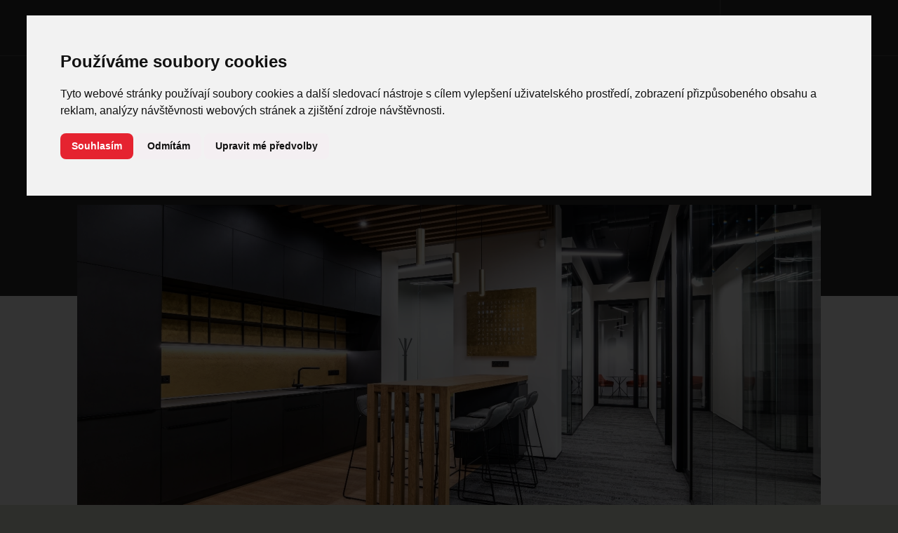

--- FILE ---
content_type: text/html; charset=UTF-8
request_url: https://www.spaceplan.cz/en/reference/kis-kis-fortuna
body_size: 6993
content:
<!doctype html>
<html lang="en">
    <head>
        <meta charset="utf-8">
        <meta http-equiv="X-UA-Compatible" content="IE=edge">
        <meta name="viewport" content="width=device-width, initial-scale=1">
        <meta name="format-detection" content="telephone=no">
        <meta name="description" content="Modernization of the KIS-KIS FORTUNA premises, which took place in 2022. This modernization included a fitout and interior delivery. Take a look at the result of this reconstruction." />
        <meta name="title" content="KIS-KIS FORTUNA" />
        <meta name="author" content="Stredly s.r.o. | stredly.cz" />
        <meta property="og:image" content="/assets/index-1n-e48a81463e32613bc7bca5f7ea699eb58cf8876afbb215f73586d8664fc53642.jpg" />
        <meta name="robots" content="index,follow">
        <title>KIS-KIS FORTUNA | SPACE PLAN</title>

        <link rel="icon" type="image/png" sizes="96x96" href="https://cdn.spaceplan.cz/paths/img/favicon/favicon-96x96.png/c7e5134ccccfe562da1f0b4dc490a693/favicon-96x96.png" />
<link rel="icon" type="image/svg+xml" href="/img/favicon/favicon.svg" />
<link rel="shortcut icon" href="/favicon.ico" />
<link rel="apple-touch-icon" sizes="180x180" href="https://cdn.spaceplan.cz/paths/img/favicon/apple-touch-icon.png/60025b1001523a419f756479d9e2e0ba/apple-touch-icon.png />
<link rel="manifest" href="/site.webmanifest" />


        <script src="https://maps.googleapis.com/maps/api/js?key=AIzaSyBtsc7Rc2KOV7hldqQ3DPllTvbhGMoUBE4"></script>
        <link rel="preload" as="style" href="https://www.spaceplan.cz/build/assets/site-BXS3OD-R.css" /><link rel="modulepreload" href="https://www.spaceplan.cz/build/assets/site--jnAomwk.js" /><link rel="stylesheet" href="https://www.spaceplan.cz/build/assets/site-BXS3OD-R.css" /><script type="module" src="https://www.spaceplan.cz/build/assets/site--jnAomwk.js" defer></script>
        <link rel="stylesheet" media="screen" href="https://stackpath.bootstrapcdn.com/font-awesome/4.7.0/css/font-awesome.min.css" />

        <style>
    .termsfeed-com---palette-light .cc-nb-okagree {
        background-color: var(--red-500) !important;
        border-radius: 8px;
        outline: none;
        box-shadow: none !important;
    }

    .termsfeed-com---palette-light .cc-nb-reject {
        background-color: var(--purple-100) !important;
        color: #111 !important;
        border-radius: 8px;
        outline: none;
        box-shadow: none !important;
    }

    .termsfeed-com---palette-light .cc-nb-changep {
        background-color: var(--purple-100) !important;
        color: #111 !important;
        border-radius: 8px;
        outline: none;
        box-shadow: none !important;
    }
</style>
<script type="text/javascript">
    function gtag() {
        dataLayer.push(arguments);
    }

    function getCookie(e) {
      const t = `; ${document.cookie}`.split(`; ${e}=`);
        if (2 === t.length) return t.pop().split(';').shift();
    }

    function getPermissionObject(e) {
      if (void 0 === e)
            return {
          ad_storage: 'denied',
                ad_user_data: 'denied',
          ad_personalization: 'denied',
          analytics_storage: 'denied',
          functionality_storage: 'denied',
          wait_for_update: 500,
            };
      {
            const t = JSON.parse(decodeURIComponent(e));
            return {
                ad_storage: t.targeting ? 'granted' : 'denied',
          analytics_storage: t.tracking ? 'granted' : 'denied',
          ad_personalization: t.targeting ? 'granted' : 'denied',
                functionality_storage: t.functionality ? 'granted' : 'denied',
                ad_user_data: t.targeting ? 'granted' : 'denied',
            };
      }
    }
    (window.dataLayer = window.dataLayer || []),
    void 0 === getCookie('cookie_consent_initialized')
      ? (gtag('consent', 'default', {
        ad_storage: 'denied',
        ad_user_data: 'denied',
                  ad_personalization: 'denied',
                  analytics_storage: 'denied',
        functionality_storage: 'denied',

        wait_for_update: 500,
              }),
      (document.cookie = 'cookie_consent_initialized=true'))
      : gtag(
        'consent',
        'default',
        getPermissionObject(getCookie('cookie_consent_level'))
              ),
    document.addEventListener('click', function (e) {
      ['cc-cp-foot-save', 'cc-nb-okagree', 'cc-nb-reject'].includes(
        e.target.className
      ) &&
                setTimeout(function () {
                    gtag(
                    'consent',
                        'update',
                        getPermissionObject(getCookie('cookie_consent_level'))
                  ),
                        window.dataLayer.push({
                            event: 'consent_update',
                  });
                }, 500);
    });
</script>
<script type="text/javascript" src="https://www.termsfeed.com/public/cookie-consent/4.1.0/cookie-consent.js" charset="UTF-8"></script>
<script type="text/javascript" charset="UTF-8">
document.addEventListener('DOMContentLoaded', function () {
    // Wait for cookieconsent to be available
    function initCookieConsent() {
        if (typeof cookieconsent !== 'undefined') {
            cookieconsent.run({"notice_banner_type":"interstitial","consent_type":"express","palette":"light","language":"cs","page_load_consent_levels":["strictly-necessary"],"notice_banner_reject_button_hide":false,"preferences_center_close_button_hide":false,"website_name":"SPACE PLAN, spol. s r.o.","website_privacy_policy_url":"https://www.spaceplan.cz/cs/privacy"});
        } else {
            // Retry after a short delay if cookieconsent is not yet loaded
            setTimeout(initCookieConsent, 100);
        }
    }
    initCookieConsent();
});
</script>


<!-- End Cookie Consent by https://www.TermsFeed.com -->

        
  <!-- Google Tag Manager -->
  <script>(function(w,d,s,l,i){w[l]=w[l]||[];w[l].push({'gtm.start':
  new Date().getTime(),event:'gtm.js'});var f=d.getElementsByTagName(s)[0],
  j=d.createElement(s),dl=l!='dataLayer'?'&l='+l:'';j.async=true;j.src=
  'https://www.googletagmanager.com/gtm.js?id='+i+dl;f.parentNode.insertBefore(j,f);
  })(window,document,'script','dataLayer','GTM-5FRW66');
  </script>
  <!-- End Google Tag Manager -->


    </head>
    <body
        x-data="{'isModalOpen': false}"
        x-on:keydown.escape="isModalOpen=false"
        :class="{ 'body-modal-open': isModalOpen }"
        class="page-references/show"
    >
        
            
<!-- Google Tag Manager (noscript) -->
<noscript><iframe src="https://www.googletagmanager.com/ns.html?id=GTM-5FRW66"
  height="0" width="0" style="display:none;visibility:hidden"></iframe>
</noscript>
<!-- End Google Tag Manager (noscript) -->


        

        <button
            onclick="history.back()"
            class="back-button back-button--hide"
            id="back-button"
        >
            <i class="arrow-left-sharp-thin"></i>
        </button>

        <div class="page-content">
    <nav
    id="navbar"
    class="navbar"
    :class="open && 'navbar--open'"
    x-data="{open: false, height: 0}"
    @navbar-close.window="open = false"
    x-init="$watch('open', value => {
        if (value) {
            document.body.style.overflow = 'hidden';
        } else {
            document.body.style.overflow = '';
        }
    })"
>
    <div class="navbar__wrapper">
        <div class="navbar__container container">
            <a class="navbar__home" href="/en">
                <img src="/img/spaceplan-negative.svg" alt="Spaceplan - Logo">
            </a>
            <div class="navbar-menu-button" @click.prevent="open = !open" :class="open && 'navbar-menu-button--open'">
                <span class="navbar-menu-button__icon"></span>
            </div>
            <div
                class="navbar__menu-wrapper"
                :class="open && 'navbar__menu-wrapper--open'"
                x-init="height = $el.scrollHeight"
                @resize.window="height = $el.scrollHeight"
                :style="{'--height': height + 'px'}"
            >
                <ul class="navbar-menu" id="navbar-menu">
                    
                        <li class="navbar-menu__item">
                            <a class="text-s text-m-mobile" href="/en">Homepage</a>
                        </li>
                    
                        <li class="navbar-menu__item navbar-menu__item--active">
                            <a class="text-s text-m-mobile" href="/en/reference">References</a>
                        </li>
                    
                        <li class="navbar-menu__item">
                            <a class="text-s text-m-mobile" href="/en/about-us">About us</a>
                        </li>
                    
                        <li class="navbar-menu__item">
                            <a class="text-s text-m-mobile" href="/en/contact">Contact</a>
                        </li>
                    
                </ul>
                <div class="navbar-languages">
                    
                        <a href="/reference/kis-kis-fortuna" data-skip-transition="true">
                            <img src="/img/cs-flag.svg">
                        </a>
                    
                        <a href="/en/reference/kis-kis-fortuna" class="active" data-skip-transition="true">
                            <img src="/img/en-flag.svg">
                        </a>
                    
                </div>

                <div class="navbar-social">
                    <a href="https://www.facebook.com/spaceplan/" target="_blank"><i class="square-facebook"></i></a>
                    <a href="https://www.instagram.com/spaceplancz/" target="_blank"><i class="square-instagram"></i></a>
                </div>

                <div class="navbar-info">
                    <a href="tel:+420724147410"><i class="phone-sharp-solid"></i>+420 724 147 410</a>
                    <span><i class="clock-sharp-solid"></i> Mo-Fr: 09.00 - 17.00</span>
                </div>
            </div>

        </div>
    </div>
</nav>

    <div class="container">
        <div class="page-header page-header--no-dot">
            <h1 class="h3">KIS-KIS FORTUNA</h1>
            <h5 class="h6">Realization: Q1/2022</h5>
            <button onclick="window.print()" class="btn btn--sm page-header__download"><i class="file-arrow-down-sharp-solid"></i>Download as PDF</button>
        </div>
    </div>

    <div class="reference-detail">
        <div class="container">
            <div class="reference-detail__hero-image">
                <picture>
                    <source media="(max-width: 767px)" srcset="https://cdn.spaceplan.cz/containers/site_content/P1022958.jpg/5dc0db1eaf44b35848330d4165cf150a/P1022958.webp">
                    <source media="(min-width: 768px)" srcset="https://cdn.spaceplan.cz/containers/site_content/P1022958.jpg/eead76c3b9e5a8072c17b955dab70117/P1022958.webp">
                    <img src="https://cdn.spaceplan.cz/containers/site_content/P1022958.jpg/eead76c3b9e5a8072c17b955dab70117/P1022958.webp" alt="KIS-KIS FORTUNA">
                </picture>
                
            </div>
            <div class="reference-detail__about text-l text-m-mobile">
                <p>Modernization of the KIS-KIS FORTUNA premises, which took place in 2022. This modernization included a fitout and interior delivery. Take a look at the result of this reconstruction.</p>
            </div>
            
            <div class="reference-gallery">
                <h3 class="h3">Gallery</h3>
                <h5 class="h6">KIS-KIS FORTUNA</h5>
                
                <div
                    class="reference-gallery__gallery"
                    style="--gallery-count: 17"
                >
                    
                        <a href="https://cdn.spaceplan.cz/http/spaceplan.cz/P1022958.jpg/c235c7c913b1aa888595c2eeba4b7802/P1022958.webp" data-fancybox="reference-gallery">
                            <img src="https://cdn.spaceplan.cz/http/spaceplan.cz/P1022958.jpg/1f5679a4c8f2fb07d47d9bb93aeb59b8/P1022958.webp" loading="lazy" alt="P1022958.jpg">
                        </a>
                    
                    
                        <a href="https://cdn.spaceplan.cz/http/spaceplan.cz/P1022958.jpg/c235c7c913b1aa888595c2eeba4b7802/P1022958.webp" data-fancybox="reference-gallery">
                            
                                <img src="https://cdn.spaceplan.cz/http/spaceplan.cz/P1022958.jpg/854328771c6fc2cbec65f62fd5eae670/P1022958.webp" loading="lazy" alt="P1022958.jpg">
                            
                        </a>
                    
                        <a href="https://cdn.spaceplan.cz/http/spaceplan.cz/P1022961.jpg/c6d750611acf4a57ac7bae129cd8cf1b/P1022961.webp" data-fancybox="reference-gallery">
                            
                                <img src="https://cdn.spaceplan.cz/http/spaceplan.cz/P1022961.jpg/9fd9e83c0d8c55c5a7fbbf34f7269b9d/P1022961.webp" loading="lazy" alt="P1022961.jpg">
                            
                        </a>
                    
                        <a href="https://cdn.spaceplan.cz/http/spaceplan.cz/P1022996.jpg/e36ac99819e0757b73e00572e90ce544/P1022996.webp" data-fancybox="reference-gallery">
                            
                                <img src="https://cdn.spaceplan.cz/http/spaceplan.cz/P1022996.jpg/b2497888ba7243f5c93740fc6cbac4a0/P1022996.webp" loading="lazy" alt="P1022996.jpg">
                            
                        </a>
                    
                        <a href="https://cdn.spaceplan.cz/http/spaceplan.cz/P1023004.jpg/fb8009d802c55225970648cfa6582aa1/P1023004.webp" data-fancybox="reference-gallery">
                            
                                <img src="https://cdn.spaceplan.cz/http/spaceplan.cz/P1023004.jpg/2bb4dc08a1d23346e1b8ba1e53b5363a/P1023004.webp" loading="lazy" alt="P1023004.jpg">
                            
                        </a>
                    
                        <a href="https://cdn.spaceplan.cz/http/spaceplan.cz/P1022843-1650882553.jpg/ce73a0c466d16023b25040dbe723b829/P1022843-1650882553.webp" data-fancybox="reference-gallery">
                            
                                <img src="https://cdn.spaceplan.cz/http/spaceplan.cz/P1022843-1650882553.jpg/9401a21ed4f0d6655f20892452c0b4ee/P1022843-1650882553.webp" loading="lazy" alt="P1022843-1650882553.jpg">
                            
                        </a>
                    
                        <a href="https://cdn.spaceplan.cz/http/spaceplan.cz/P1022859-1650882554.jpg/5cc474d774fda91c6a41a0d515e0009f/P1022859-1650882554.webp" data-fancybox="reference-gallery">
                            
                                <img src="https://cdn.spaceplan.cz/http/spaceplan.cz/P1022859-1650882554.jpg/e0fed80493aac64f04e06fc1f3e58219/P1022859-1650882554.webp" loading="lazy" alt="P1022859-1650882554.jpg">
                            
                        </a>
                    
                        <a href="https://cdn.spaceplan.cz/http/spaceplan.cz/P1022875a-1650882554.jpg/9bdf07510f1f5d90ae98200f6707f8c7/P1022875a-1650882554.webp" data-fancybox="reference-gallery">
                            
                                <img src="https://cdn.spaceplan.cz/http/spaceplan.cz/P1022875a-1650882554.jpg/8f2573f942c67bbdf344bec9dbe22292/P1022875a-1650882554.webp" loading="lazy" alt="P1022875a-1650882554.jpg">
                            
                        </a>
                    
                        <a href="https://cdn.spaceplan.cz/http/spaceplan.cz/P1022877-1650882555.jpg/e287d926a628e27ef8fa8b04362d24ea/P1022877-1650882555.webp" data-fancybox="reference-gallery">
                            
                                <img src="https://cdn.spaceplan.cz/http/spaceplan.cz/P1022877-1650882555.jpg/a6d5448576fae4273118478b1d7f37c6/P1022877-1650882555.webp" loading="lazy" alt="P1022877-1650882555.jpg">
                            
                        </a>
                    
                        <a href="https://cdn.spaceplan.cz/http/spaceplan.cz/P1022883-1650882555.jpg/55916e158f948c408a84a33aeb02832c/P1022883-1650882555.webp" data-fancybox="reference-gallery">
                            
                                <img src="https://cdn.spaceplan.cz/http/spaceplan.cz/P1022883-1650882555.jpg/66874f6193093c28f0acba8812adee5b/P1022883-1650882555.webp" loading="lazy" alt="P1022883-1650882555.jpg">
                            
                        </a>
                    
                        <a href="https://cdn.spaceplan.cz/http/spaceplan.cz/P1022897-1650882555.jpg/43997f3e0e9c09c0501575743d2f2da7/P1022897-1650882555.webp" data-fancybox="reference-gallery">
                            
                                <img src="https://cdn.spaceplan.cz/http/spaceplan.cz/P1022897-1650882555.jpg/8995c16a91f6f9fcd0e59b1d0400a8c9/P1022897-1650882555.webp" loading="lazy" alt="P1022897-1650882555.jpg">
                            
                        </a>
                    
                        <a href="https://cdn.spaceplan.cz/http/spaceplan.cz/P1022902a-1650882556.jpg/317f5d42ad63434ea567fa806304236c/P1022902a-1650882556.webp" data-fancybox="reference-gallery">
                            
                                <img src="https://cdn.spaceplan.cz/http/spaceplan.cz/P1022902a-1650882556.jpg/52d6880e12c9da7ab8da5c77fbab4c59/P1022902a-1650882556.webp" loading="lazy" alt="P1022902a-1650882556.jpg">
                            
                        </a>
                    
                        <a href="https://cdn.spaceplan.cz/http/spaceplan.cz/P1022907-1650882556.jpg/07f7530ab2f9ccc69ac4b8e8699200bf/P1022907-1650882556.webp" data-fancybox="reference-gallery">
                            
                                <img src="https://cdn.spaceplan.cz/http/spaceplan.cz/P1022907-1650882556.jpg/5507ed4b848096ce74e163c7b2dd76c7/P1022907-1650882556.webp" loading="lazy" alt="P1022907-1650882556.jpg">
                            
                        </a>
                    
                        <a href="https://cdn.spaceplan.cz/http/spaceplan.cz/P1022914a-1650882557.jpg/2e04176838e8b542cf2fdf3dc2e03762/P1022914a-1650882557.webp" data-fancybox="reference-gallery">
                            
                                <img src="https://cdn.spaceplan.cz/http/spaceplan.cz/P1022914a-1650882557.jpg/bf4b5c96bd806aac9313342cf061baf8/P1022914a-1650882557.webp" loading="lazy" alt="P1022914a-1650882557.jpg">
                            
                        </a>
                    
                        <a href="https://cdn.spaceplan.cz/http/spaceplan.cz/P1022922a-1650882557.jpg/bc77a5fc01bdd3fd8c660b3aa15a6012/P1022922a-1650882557.webp" data-fancybox="reference-gallery">
                            
                                <img src="https://cdn.spaceplan.cz/http/spaceplan.cz/P1022922a-1650882557.jpg/f17b0c26379a32a9b759f1ba717d44e1/P1022922a-1650882557.webp" loading="lazy" alt="P1022922a-1650882557.jpg">
                            
                        </a>
                    
                        <a href="https://cdn.spaceplan.cz/http/spaceplan.cz/P1022932a-1650882558.jpg/52947aba382350951ecf12d91c02b427/P1022932a-1650882558.webp" data-fancybox="reference-gallery">
                            
                                <img src="https://cdn.spaceplan.cz/http/spaceplan.cz/P1022932a-1650882558.jpg/9e4ae4922e9ff25b3697d3326da979b7/P1022932a-1650882558.webp" loading="lazy" alt="P1022932a-1650882558.jpg">
                            
                        </a>
                    
                        <a href="https://cdn.spaceplan.cz/http/spaceplan.cz/P1022936a-1650882558.jpg/252509aba341d38ef1dd6732af2e637a/P1022936a-1650882558.webp" data-fancybox="reference-gallery">
                            
                                <img src="https://cdn.spaceplan.cz/http/spaceplan.cz/P1022936a-1650882558.jpg/99f633dc62ce09494a04d8c77013aeba/P1022936a-1650882558.webp" loading="lazy" alt="P1022936a-1650882558.jpg">
                            
                        </a>
                    
                        <a href="https://cdn.spaceplan.cz/http/spaceplan.cz/P1022958-1650882558.jpg/cde81aa7a13f64af83b6343bd5ab2243/P1022958-1650882558.webp" data-fancybox="reference-gallery">
                            
                                <img src="https://cdn.spaceplan.cz/http/spaceplan.cz/P1022958-1650882558.jpg/abe5a30934ebbca2d920e5e4a8d0eed1/P1022958-1650882558.webp" loading="lazy" alt="P1022958-1650882558.jpg">
                            
                        </a>
                    
                </div>
            </div>
        </div>
    </div>
    <div class="more-references">
        <div class="container">
            <h3 class="h3">Our other references</h3>
            <div class="more-references__list">
                
                    <a
    href="/en/reference/ais-servis-ii-etapa"
    class="project-card project-card--md"
    
>
    <img
        src="https://cdn.spaceplan.cz/containers/site_content/ais_ii-%2812%29.jpg/2bc32595d80d26e2cc9347f72ca18ed2/ais_ii-%2812%29.jpg"
        srcset="https://cdn.spaceplan.cz/containers/site_content/ais_ii-%2812%29.jpg/2bc32595d80d26e2cc9347f72ca18ed2/ais_ii-%2812%29.jpg 1040w,
        https://cdn.spaceplan.cz/containers/site_content/ais_ii-%2812%29.jpg/88acef834bbf66961f94cc8f1b691965/ais_ii-%2812%29.webp 1200w"
        sizes="(max-width: 768px) calc(100vw - 40px), calc(100vw - 40px)"
        alt=""
    >
    <div class="project-card__text">
        <span class="text-l text-xl-mobile">
            AIS Servis - II. etapa
        </span>
        <span class="text-s text-m-mobile">Q4/2022</span>
        
        <i class="arrow-right-sharp-thin"></i>
    </div>
</a>

                
                    <a
    href="/en/reference/linde-gas-ii-etapa"
    class="project-card project-card--md"
    
>
    <img
        src="https://cdn.spaceplan.cz/containers/site_content/p1240620.jpg/a110b951e65c8365f7d1c02f7eb0893e/p1240620.jpg"
        srcset="https://cdn.spaceplan.cz/containers/site_content/p1240620.jpg/a110b951e65c8365f7d1c02f7eb0893e/p1240620.jpg 1040w,
        https://cdn.spaceplan.cz/containers/site_content/p1240620.jpg/7589c888432035827b56b280523918ff/p1240620.webp 1200w"
        sizes="(max-width: 768px) calc(100vw - 40px), calc(100vw - 40px)"
        alt=""
    >
    <div class="project-card__text">
        <span class="text-l text-xl-mobile">
            Linde Gas - II. etapa
        </span>
        <span class="text-s text-m-mobile">Q1/2023</span>
        
        <i class="arrow-right-sharp-thin"></i>
    </div>
</a>

                
                    <a
    href="/en/reference/model-obaly-nymburk-ii-etapa"
    class="project-card project-card--md"
    
>
    <img
        src="https://cdn.spaceplan.cz/containers/site_content/p1147750.jpg/b7ff490728a2fd7f9e0e1edad48e90d7/p1147750.jpg"
        srcset="https://cdn.spaceplan.cz/containers/site_content/p1147750.jpg/b7ff490728a2fd7f9e0e1edad48e90d7/p1147750.jpg 1040w,
        https://cdn.spaceplan.cz/containers/site_content/p1147750.jpg/ee7b43363d3dcd2cc5d3ff61c6ccefff/p1147750.webp 1200w"
        sizes="(max-width: 768px) calc(100vw - 40px), calc(100vw - 40px)"
        alt=""
    >
    <div class="project-card__text">
        <span class="text-l text-xl-mobile">
            Model Obaly Nymburk - II. etapa
        </span>
        <span class="text-s text-m-mobile">Q4/2023</span>
        
        <i class="arrow-right-sharp-thin"></i>
    </div>
</a>

                
                    <a
    href="/en/reference/blue-moon-group"
    class="project-card project-card--md"
    
>
    <img
        src="https://cdn.spaceplan.cz/containers/site_content/p1552784.jpg/007f692a138cfdaa0923304814826412/p1552784.jpg"
        srcset="https://cdn.spaceplan.cz/containers/site_content/p1552784.jpg/007f692a138cfdaa0923304814826412/p1552784.jpg 1040w,
        https://cdn.spaceplan.cz/containers/site_content/p1552784.jpg/d062ecb0920e04af46bd1a55d546be09/p1552784.webp 1200w"
        sizes="(max-width: 768px) calc(100vw - 40px), calc(100vw - 40px)"
        alt=""
    >
    <div class="project-card__text">
        <span class="text-l text-xl-mobile">
            Blue Moon Group
        </span>
        <span class="text-s text-m-mobile">Q1/2025</span>
        
        <i class="arrow-right-sharp-thin"></i>
    </div>
</a>

                
                    <a
    href="/en/reference/heraus"
    class="project-card project-card--md"
    
>
    <img
        src="https://cdn.spaceplan.cz/containers/site_content/p1542009.jpg/8cbf963d6ffd827866d18f1fa83f7614/p1542009.jpg"
        srcset="https://cdn.spaceplan.cz/containers/site_content/p1542009.jpg/8cbf963d6ffd827866d18f1fa83f7614/p1542009.jpg 1040w,
        https://cdn.spaceplan.cz/containers/site_content/p1542009.jpg/b8d7d421425ef60e1a9b4e6d773e67ba/p1542009.webp 1200w"
        sizes="(max-width: 768px) calc(100vw - 40px), calc(100vw - 40px)"
        alt=""
    >
    <div class="project-card__text">
        <span class="text-l text-xl-mobile">
            Heraeus Medevio
        </span>
        <span class="text-s text-m-mobile">Q4/2024</span>
        
        <i class="arrow-right-sharp-thin"></i>
    </div>
</a>

                
                    <a
    href="/en/reference/eppinger-kolarova-legal"
    class="project-card project-card--md"
    
>
    <img
        src="https://cdn.spaceplan.cz/containers/site_content/reviews/10_2025/p1799170_titul.jpg/cb33e3e9ae759303956b5dac6060cd4e/p1799170_titul.jpg"
        srcset="https://cdn.spaceplan.cz/containers/site_content/reviews/10_2025/p1799170_titul.jpg/cb33e3e9ae759303956b5dac6060cd4e/p1799170_titul.jpg 1040w,
        https://cdn.spaceplan.cz/containers/site_content/reviews/10_2025/p1799170_titul.jpg/09256fe39fde240f1b18fcd0668992a1/p1799170_titul.webp 1200w"
        sizes="(max-width: 768px) calc(100vw - 40px), calc(100vw - 40px)"
        alt=""
    >
    <div class="project-card__text">
        <span class="text-l text-xl-mobile">
            EPPINGER & KOLÁROVÁ LEGAL
        </span>
        <span class="text-s text-m-mobile">Q2/2025</span>
        
        <i class="arrow-right-sharp-thin"></i>
    </div>
</a>

                
            </div>
            <div class="more-references__buttons">
                <a href="/en/reference" class="btn btn--lg">Show more</a>
                <a href="#contact-form" class="btn btn--lg">I want a new office</a>
            </div>
        </div>
    </div>
    <div class="contact-form-wrapper" id="contact-form">
    <div class="container">
        <div class="contact-form-block">
            <form method="POST" action="https://www.spaceplan.cz/!/forms/contact" x-data="asyncForm()"><input type="hidden" name="_token" value="IQXZZo0WZ1Us48SYTwmY33Z3uVhkgaKbR1eNeMgS" autocomplete="off">
                <h3 class="h3">Contact form</h3>
                <p class="contact-form-perex text-l text-m-mobile">Do you also want a unique office? Write to us and get your non-binding consultation.<br/>Or call us&nbsp;on&nbsp;+420 724 147 410.</p>
                <div class="contact-form">
                    <div class="contact-form-inputs">
                        <div class="contact-form-inputs__column">
                            <div class="text-input">
                                <input id="name" type="text" name="name" placeholder="Name" required>
                                <label for="name">Name</label>
                            </div>
                            <div class="text-input">
                                <input id="email" type="email" name="email" placeholder="Email" required>
                                <label for="phone">Email</label>
                            </div>
                            <div class="text-input">
                                <input id="phone" type="tel" name="phone" placeholder="Phone" pattern="^(\+420\s?)?[1-9][0-9]{8}$" title="Please enter a valid Czech phone number (e.g. +420 123 456 789 or 123 456 789)" required>
                                <label for="phone">Phone</label>
                            </div>
                        </div>
                        <div class="text-input">
                            <textarea id="note" name="note" placeholder="Message"></textarea>
                            <label for="note">Message</label>
                        </div>
                    </div>
                    <div class="contact-form__bottom">
                        <p class="text-s text-xs-mobile">
                            By sending the message, you agree to the <a data-skip-transition="true" target="blank" href="/en/processing-of-personal-data">processing of personal data</a> and the use of the email address to&nbsp;send&nbsp;newsletters.
                        </p>
                        <button
                            class="btn btn--lg"
                            @click.prevent="send()"
                            :disabled="sending"
                            x-text="sending ? 'Sending...' : 'Send message'"
                        >
                            Send message
                        </button>
                    </div>
                </div>
                <div class="contact-form__sent" :class="{ 'contact-form__sent--show': sent }">
                    <div class="contact-form__sent__content">
                        <i class="message-check-sharp-thin"></i>
                        <h4 class="h4">Message successfully sent</h4>
                        <p class="text-m">We will contact you the next working day</p>
                        <a href="#" class="btn btn--lg" @click.prevent="sent = false">Write another</a>
                    </div>
                </div>
            </form>
        </div>
    </div>
</div>

</div>

        <div class="new-content"></div>
        <footer class="footer-wrapper">
    <div class="container">
        <div class="footer">
            <div class="footer__top">
                <div class="footer-contact text-m">
                    <img src="/img/spaceplan-negative.svg" alt="Spaceplan Logo">
                    <a href="tel:+420724147410"><i class="phone-sharp-solid"></i>+420 724 147 410</a>
                    <a href="mailto:spaceplan@spaceplan.cz"><i class="envelope-sharp-solid"></i>spaceplan@spaceplan.cz</a>
                </div>
                <div class="footer-navs">
                    <div class="footer-navs__nav text-m">
                        <strong>Main menu</strong>
                        <ul>
                            
                                <li><a href="/en/reference">References</a></li>
                            
                                <li><a href="/en/about-us">About us</a></li>
                            
                                <li><a href="/en/downloadable-catalogs">Downloads</a></li>
                            
                                <li><a href="/en/contact">Contact</a></li>
                            
                        </ul>
                    </div>
                    <div class="footer-navs__nav text-m">
                        <strong>Our services</strong>
                        <ul>
                            
                                <li><a href="/en/fitout">Fit out</a></li>
                            
                                <li><a href="/en/interior-delivery">Interior</a></li>
                            
                                <li><a href="/en/interior-acoustics">Interior acoustics</a></li>
                            
                        </ul>
                    </div>
                    <div class="footer-navs__nav text-m">
                        <strong>Showroom</strong>
                        <span>SPACE PLAN, spol. s r.o.<br>Knovízská 2410/2<br />
Praha 4 - Chodov</span>
                        <strong>Opening hours</strong>
                        <span>Mo–Fr: 09.00 – 17.00</span>
                    </div>
                </div>
                <div class="footer-socials">
                    <a href="https://www.facebook.com/spaceplan/" target="_blank"><i class="square-facebook"></i></a>
                    <a href="https://www.instagram.com/spaceplancz/" target="_blank"><i class="square-instagram"></i></a>
                </div>
            </div>
            <div class="footer__bottom text-xs">
                <span>© 2026 SPACE PLAN, spol. s r.o.</span>
                <div class="footer-bottom-links">
                    This site is protected by reCAPTCHA and the Google <a href="https://policies.google.com/privacy">Privacy Policy</a> and <a href="https://policies.google.com/terms">Terms of Service</a> apply.
                </div>
            </div>
        </div>
    </div>
</footer>


    </body>
</html>


--- FILE ---
content_type: text/css
request_url: https://www.spaceplan.cz/build/assets/site-BXS3OD-R.css
body_size: 16427
content:
/*! normalize.css v8.0.1 | MIT License | github.com/necolas/normalize.css */html{line-height:1.15;-webkit-text-size-adjust:100%}body{margin:0}main{display:block}h1{font-size:2em;margin:.67em 0}hr{box-sizing:content-box;height:0;overflow:visible}pre{font-family:monospace,monospace;font-size:1em}a{background-color:transparent}abbr[title]{border-bottom:none;text-decoration:underline;text-decoration:underline dotted}b,strong{font-weight:bolder}code,kbd,samp{font-family:monospace,monospace;font-size:1em}small{font-size:80%}sub,sup{font-size:75%;line-height:0;position:relative;vertical-align:baseline}sub{bottom:-.25em}sup{top:-.5em}img{border-style:none}button,input,optgroup,select,textarea{font-family:inherit;font-size:100%;line-height:1.15;margin:0}button,input{overflow:visible}button,select{text-transform:none}button,[type=button],[type=reset],[type=submit]{-webkit-appearance:button}button::-moz-focus-inner,[type=button]::-moz-focus-inner,[type=reset]::-moz-focus-inner,[type=submit]::-moz-focus-inner{border-style:none;padding:0}button:-moz-focusring,[type=button]:-moz-focusring,[type=reset]:-moz-focusring,[type=submit]:-moz-focusring{outline:1px dotted ButtonText}fieldset{padding:.35em .75em .625em}legend{box-sizing:border-box;color:inherit;display:table;max-width:100%;padding:0;white-space:normal}progress{vertical-align:baseline}textarea{overflow:auto}[type=checkbox],[type=radio]{box-sizing:border-box;padding:0}[type=number]::-webkit-inner-spin-button,[type=number]::-webkit-outer-spin-button{height:auto}[type=search]{-webkit-appearance:textfield;outline-offset:-2px}[type=search]::-webkit-search-decoration{-webkit-appearance:none}::-webkit-file-upload-button{-webkit-appearance:button;font:inherit}details{display:block}summary{display:list-item}template{display:none}[hidden]{display:none}:root{--f-spinner-width: 36px;--f-spinner-height: 36px;--f-spinner-color-1: rgba(0, 0, 0, .1);--f-spinner-color-2: rgba(17, 24, 28, .8);--f-spinner-stroke: 2.75}.f-spinner{margin:auto;padding:0;width:var(--f-spinner-width);height:var(--f-spinner-height)}.f-spinner svg{width:100%;height:100%;vertical-align:top;animation:f-spinner-rotate 2s linear infinite}.f-spinner svg *{stroke-width:var(--f-spinner-stroke);fill:none}.f-spinner svg *:first-child{stroke:var(--f-spinner-color-1)}.f-spinner svg *:last-child{stroke:var(--f-spinner-color-2);animation:f-spinner-dash 2s ease-in-out infinite}@keyframes f-spinner-rotate{to{transform:rotate(360deg)}}@keyframes f-spinner-dash{0%{stroke-dasharray:1,150;stroke-dashoffset:0}50%{stroke-dasharray:90,150;stroke-dashoffset:-35}to{stroke-dasharray:90,150;stroke-dashoffset:-124}}.f-throwOutUp{animation:var(--f-throw-out-duration, .175s) ease-out both f-throwOutUp}.f-throwOutDown{animation:var(--f-throw-out-duration, .175s) ease-out both f-throwOutDown}@keyframes f-throwOutUp{to{transform:translate3d(0,calc(var(--f-throw-out-distance, 150px) * -1),0);opacity:0}}@keyframes f-throwOutDown{to{transform:translate3d(0,var(--f-throw-out-distance, 150px),0);opacity:0}}.f-zoomInUp{animation:var(--f-transition-duration, .2s) ease .1s both f-zoomInUp}.f-zoomOutDown{animation:var(--f-transition-duration, .2s) ease both f-zoomOutDown}@keyframes f-zoomInUp{0%{transform:scale(.975) translate3d(0,16px,0);opacity:0}to{transform:scale(1) translateZ(0);opacity:1}}@keyframes f-zoomOutDown{to{transform:scale(.975) translate3d(0,16px,0);opacity:0}}.f-fadeIn{animation:var(--f-transition-duration, .2s) var(--f-transition-easing, ease) var(--f-transition-delay, 0s) both f-fadeIn;z-index:2}.f-fadeOut{animation:var(--f-transition-duration, .2s) var(--f-transition-easing, ease) var(--f-transition-delay, 0s) both f-fadeOut;z-index:1}@keyframes f-fadeIn{0%{opacity:0}to{opacity:1}}@keyframes f-fadeOut{to{opacity:0}}.f-fadeFastIn{animation:var(--f-transition-duration, .2s) ease-out both f-fadeFastIn;z-index:2}.f-fadeFastOut{animation:var(--f-transition-duration, .1s) ease-out both f-fadeFastOut;z-index:2}@keyframes f-fadeFastIn{0%{opacity:.75}to{opacity:1}}@keyframes f-fadeFastOut{to{opacity:0}}.f-fadeSlowIn{animation:var(--f-transition-duration, .5s) ease both f-fadeSlowIn;z-index:2}.f-fadeSlowOut{animation:var(--f-transition-duration, .5s) ease both f-fadeSlowOut;z-index:1}@keyframes f-fadeSlowIn{0%{opacity:0}to{opacity:1}}@keyframes f-fadeSlowOut{to{opacity:0}}.f-crossfadeIn{animation:var(--f-transition-duration, .2s) ease-out both f-crossfadeIn;z-index:2}.f-crossfadeOut{animation:calc(var(--f-transition-duration, .2s)*.5) linear .1s both f-crossfadeOut;z-index:1}@keyframes f-crossfadeIn{0%{opacity:0}to{opacity:1}}@keyframes f-crossfadeOut{to{opacity:0}}.f-slideIn.from-next{animation:var(--f-transition-duration, .85s) cubic-bezier(.16,1,.3,1) f-slideInNext}.f-slideIn.from-prev{animation:var(--f-transition-duration, .85s) cubic-bezier(.16,1,.3,1) f-slideInPrev}.f-slideOut.to-next{animation:var(--f-transition-duration, .85s) cubic-bezier(.16,1,.3,1) f-slideOutNext}.f-slideOut.to-prev{animation:var(--f-transition-duration, .85s) cubic-bezier(.16,1,.3,1) f-slideOutPrev}@keyframes f-slideInPrev{0%{transform:translate(100%)}to{transform:translateZ(0)}}@keyframes f-slideInNext{0%{transform:translate(-100%)}to{transform:translateZ(0)}}@keyframes f-slideOutNext{to{transform:translate(-100%)}}@keyframes f-slideOutPrev{to{transform:translate(100%)}}.f-classicIn.from-next{animation:var(--f-transition-duration, .85s) cubic-bezier(.16,1,.3,1) f-classicInNext;z-index:2}.f-classicIn.from-prev{animation:var(--f-transition-duration, .85s) cubic-bezier(.16,1,.3,1) f-classicInPrev;z-index:2}.f-classicOut.to-next{animation:var(--f-transition-duration, .85s) cubic-bezier(.16,1,.3,1) f-classicOutNext;z-index:1}.f-classicOut.to-prev{animation:var(--f-transition-duration, .85s) cubic-bezier(.16,1,.3,1) f-classicOutPrev;z-index:1}@keyframes f-classicInNext{0%{transform:translate(-75px);opacity:0}to{transform:translateZ(0);opacity:1}}@keyframes f-classicInPrev{0%{transform:translate(75px);opacity:0}to{transform:translateZ(0);opacity:1}}@keyframes f-classicOutNext{to{transform:translate(-75px);opacity:0}}@keyframes f-classicOutPrev{to{transform:translate(75px);opacity:0}}:root{--f-button-width: 40px;--f-button-height: 40px;--f-button-border: 0;--f-button-border-radius: 0;--f-button-color: #374151;--f-button-bg: #f8f8f8;--f-button-hover-bg: #e0e0e0;--f-button-active-bg: #d0d0d0;--f-button-shadow: none;--f-button-transition: all .15s ease;--f-button-transform: none;--f-button-svg-width: 20px;--f-button-svg-height: 20px;--f-button-svg-stroke-width: 1.5;--f-button-svg-fill: none;--f-button-svg-filter: none;--f-button-svg-disabled-opacity: .65}.f-button{display:flex;justify-content:center;align-items:center;box-sizing:content-box;position:relative;margin:0;padding:0;width:var(--f-button-width);height:var(--f-button-height);border:var(--f-button-border);border-radius:var(--f-button-border-radius);color:var(--f-button-color);background:var(--f-button-bg);box-shadow:var(--f-button-shadow);pointer-events:all;cursor:pointer;transition:var(--f-button-transition)}@media (hover: hover){.f-button:hover:not([disabled]){color:var(--f-button-hover-color);background-color:var(--f-button-hover-bg)}}.f-button:active:not([disabled]){background-color:var(--f-button-active-bg)}.f-button:focus:not(:focus-visible){outline:none}.f-button:focus-visible{outline:none;box-shadow:inset 0 0 0 var(--f-button-outline, 2px) var(--f-button-outline-color, var(--f-button-color))}.f-button svg{width:var(--f-button-svg-width);height:var(--f-button-svg-height);fill:var(--f-button-svg-fill);stroke:currentColor;stroke-width:var(--f-button-svg-stroke-width);stroke-linecap:round;stroke-linejoin:round;transition:opacity .15s ease;transform:var(--f-button-transform);filter:var(--f-button-svg-filter);pointer-events:none}.f-button[disabled]{cursor:default}.f-button[disabled] svg{opacity:var(--f-button-svg-disabled-opacity)}.f-carousel__nav .f-button.is-prev,.f-carousel__nav .f-button.is-next,.fancybox__nav .f-button.is-prev,.fancybox__nav .f-button.is-next{position:absolute;z-index:1}.is-horizontal .f-carousel__nav .f-button.is-prev,.is-horizontal .f-carousel__nav .f-button.is-next,.is-horizontal .fancybox__nav .f-button.is-prev,.is-horizontal .fancybox__nav .f-button.is-next{top:50%;transform:translateY(-50%)}.is-horizontal .f-carousel__nav .f-button.is-prev,.is-horizontal .fancybox__nav .f-button.is-prev{left:var(--f-button-prev-pos)}.is-horizontal .f-carousel__nav .f-button.is-next,.is-horizontal .fancybox__nav .f-button.is-next{right:var(--f-button-next-pos)}.is-horizontal.is-rtl .f-carousel__nav .f-button.is-prev,.is-horizontal.is-rtl .fancybox__nav .f-button.is-prev{left:auto;right:var(--f-button-next-pos)}.is-horizontal.is-rtl .f-carousel__nav .f-button.is-next,.is-horizontal.is-rtl .fancybox__nav .f-button.is-next{right:auto;left:var(--f-button-prev-pos)}.is-vertical .f-carousel__nav .f-button.is-prev,.is-vertical .f-carousel__nav .f-button.is-next,.is-vertical .fancybox__nav .f-button.is-prev,.is-vertical .fancybox__nav .f-button.is-next{top:auto;left:50%;transform:translate(-50%)}.is-vertical .f-carousel__nav .f-button.is-prev,.is-vertical .fancybox__nav .f-button.is-prev{top:var(--f-button-next-pos)}.is-vertical .f-carousel__nav .f-button.is-next,.is-vertical .fancybox__nav .f-button.is-next{bottom:var(--f-button-next-pos)}.is-vertical .f-carousel__nav .f-button.is-prev svg,.is-vertical .f-carousel__nav .f-button.is-next svg,.is-vertical .fancybox__nav .f-button.is-prev svg,.is-vertical .fancybox__nav .f-button.is-next svg{transform:rotate(90deg)}.f-carousel__nav .f-button:disabled,.fancybox__nav .f-button:disabled{pointer-events:none}html.with-fancybox{width:auto;overflow:visible;scroll-behavior:auto}html.with-fancybox body{touch-action:none}html.with-fancybox body.hide-scrollbar{width:auto;margin-right:calc(var(--fancybox-body-margin, 0px) + var(--fancybox-scrollbar-compensate, 0px));overflow:hidden!important;overscroll-behavior-y:none}.fancybox__container{--fancybox-color: #dbdbdb;--fancybox-hover-color: #fff;--fancybox-bg: rgba(24, 24, 27, .98);--fancybox-slide-gap: 10px;--f-spinner-width: 50px;--f-spinner-height: 50px;--f-spinner-color-1: rgba(255, 255, 255, .1);--f-spinner-color-2: #bbb;--f-spinner-stroke: 3.65;position:fixed;top:0;left:0;bottom:0;right:0;direction:ltr;display:flex;flex-direction:column;box-sizing:border-box;margin:0;padding:0;color:#f8f8f8;-webkit-tap-highlight-color:rgba(0,0,0,0);overflow:visible;z-index:var(--fancybox-zIndex, 1050);outline:none;transform-origin:top left;-webkit-text-size-adjust:100%;-moz-text-size-adjust:none;-ms-text-size-adjust:100%;text-size-adjust:100%;overscroll-behavior-y:contain}.fancybox__container *,.fancybox__container *:before,.fancybox__container *:after{box-sizing:inherit}.fancybox__container::backdrop{background-color:#0000}.fancybox__backdrop{position:fixed;top:0;left:0;bottom:0;right:0;z-index:-1;background:var(--fancybox-bg);opacity:var(--fancybox-opacity, 1);will-change:opacity}.fancybox__carousel{position:relative;box-sizing:border-box;flex:1;min-height:0;z-index:10;overflow-y:visible;overflow-x:clip}.fancybox__viewport{width:100%;height:100%}.fancybox__viewport.is-draggable{cursor:move;cursor:grab}.fancybox__viewport.is-dragging{cursor:move;cursor:grabbing}.fancybox__track{display:flex;margin:0 auto;height:100%}.fancybox__slide{flex:0 0 auto;position:relative;display:flex;flex-direction:column;align-items:center;width:100%;height:100%;margin:0 var(--fancybox-slide-gap) 0 0;padding:4px;overflow:auto;overscroll-behavior:contain;transform:translateZ(0);backface-visibility:hidden}.fancybox__container:not(.is-compact) .fancybox__slide.has-close-btn{padding-top:40px}.fancybox__slide.has-iframe,.fancybox__slide.has-video,.fancybox__slide.has-html5video,.fancybox__slide.has-image{overflow:hidden}.fancybox__slide.has-image.is-animating,.fancybox__slide.has-image.is-selected{overflow:visible}.fancybox__slide:before,.fancybox__slide:after{content:"";flex:0 0 0;margin:auto}.fancybox__backdrop:empty,.fancybox__viewport:empty,.fancybox__track:empty,.fancybox__slide:empty{display:block}.fancybox__content{align-self:center;display:flex;flex-direction:column;position:relative;margin:0;padding:2rem;max-width:100%;color:var(--fancybox-content-color, #374151);background:var(--fancybox-content-bg, #fff);cursor:default;border-radius:0;z-index:20}.is-loading .fancybox__content{opacity:0}.is-draggable .fancybox__content{cursor:move;cursor:grab}.can-zoom_in .fancybox__content{cursor:zoom-in}.can-zoom_out .fancybox__content{cursor:zoom-out}.is-dragging .fancybox__content{cursor:move;cursor:grabbing}.fancybox__content [data-selectable],.fancybox__content [contenteditable]{cursor:auto}.fancybox__slide.has-image>.fancybox__content{padding:0;background:#0000;min-height:1px;background-repeat:no-repeat;background-size:contain;background-position:center center;transition:none;transform:translateZ(0);backface-visibility:hidden}.fancybox__slide.has-image>.fancybox__content>picture>img{width:100%;height:auto;max-height:100%}.is-animating .fancybox__content,.is-dragging .fancybox__content{will-change:transform,width,height}.fancybox-image{margin:auto;display:block;width:100%;height:100%;min-height:0;object-fit:contain;-webkit-user-select:none;user-select:none;filter:blur(0px)}.fancybox__caption{align-self:center;max-width:100%;flex-shrink:0;margin:0;padding:14px 0 4px;overflow-wrap:anywhere;line-height:1.375;color:var(--fancybox-color, currentColor);opacity:var(--fancybox-opacity, 1);cursor:auto;visibility:visible}.is-loading .fancybox__caption,.is-closing .fancybox__caption{opacity:0;visibility:hidden}.is-compact .fancybox__caption{padding-bottom:0}.f-button.is-close-btn{--f-button-svg-stroke-width: 2;position:absolute;top:0;right:8px;z-index:40}.fancybox__content>.f-button.is-close-btn{--f-button-width: 34px;--f-button-height: 34px;--f-button-border-radius: 4px;--f-button-color: var(--fancybox-color, #fff);--f-button-hover-color: var(--fancybox-color, #fff);--f-button-bg: transparent;--f-button-hover-bg: transparent;--f-button-active-bg: transparent;--f-button-svg-width: 22px;--f-button-svg-height: 22px;position:absolute;top:-38px;right:0;opacity:.75}.is-loading .fancybox__content>.f-button.is-close-btn{visibility:hidden}.is-zooming-out .fancybox__content>.f-button.is-close-btn{visibility:hidden}.fancybox__content>.f-button.is-close-btn:hover{opacity:1}.fancybox__footer{padding:0;margin:0;position:relative}.fancybox__footer .fancybox__caption{width:100%;padding:24px;opacity:var(--fancybox-opacity, 1);transition:all .25s ease}.is-compact .fancybox__footer{position:absolute;bottom:0;left:0;right:0;z-index:20;background:#18181b80}.is-compact .fancybox__footer .fancybox__caption{padding:12px}.is-compact .fancybox__content>.f-button.is-close-btn{--f-button-border-radius: 50%;--f-button-color: #fff;--f-button-hover-color: #fff;--f-button-outline-color: #000;--f-button-bg: rgba(0, 0, 0, .6);--f-button-active-bg: rgba(0, 0, 0, .6);--f-button-hover-bg: rgba(0, 0, 0, .6);--f-button-svg-width: 18px;--f-button-svg-height: 18px;--f-button-svg-filter: none;top:5px;right:5px}.fancybox__nav{--f-button-width: 50px;--f-button-height: 50px;--f-button-border: 0;--f-button-border-radius: 50%;--f-button-color: var(--fancybox-color);--f-button-hover-color: var(--fancybox-hover-color);--f-button-bg: transparent;--f-button-hover-bg: rgba(24, 24, 27, .3);--f-button-active-bg: rgba(24, 24, 27, .5);--f-button-shadow: none;--f-button-transition: all .15s ease;--f-button-transform: none;--f-button-svg-width: 26px;--f-button-svg-height: 26px;--f-button-svg-stroke-width: 2.5;--f-button-svg-fill: none;--f-button-svg-filter: drop-shadow(1px 1px 1px rgba(24, 24, 27, .5));--f-button-svg-disabled-opacity: .65;--f-button-next-pos: 1rem;--f-button-prev-pos: 1rem;opacity:var(--fancybox-opacity, 1)}.fancybox__nav .f-button:before{position:absolute;content:"";top:-30px;right:-20px;left:-20px;bottom:-30px;z-index:1}.is-idle .fancybox__nav{animation:.15s ease-out both f-fadeOut}.is-idle.is-compact .fancybox__footer{pointer-events:none;animation:.15s ease-out both f-fadeOut}.fancybox__slide>.f-spinner{position:absolute;top:50%;left:50%;margin:var(--f-spinner-top, calc(var(--f-spinner-width) * -.5)) 0 0 var(--f-spinner-left, calc(var(--f-spinner-height) * -.5));z-index:30;cursor:pointer}.fancybox-protected{position:absolute;top:0;left:0;right:0;bottom:0;z-index:40;-webkit-user-select:none;user-select:none}.fancybox-ghost{position:absolute;top:0;left:0;width:100%;height:100%;min-height:0;object-fit:contain;z-index:40;-webkit-user-select:none;user-select:none;pointer-events:none}.fancybox-focus-guard{outline:none;opacity:0;position:fixed;pointer-events:none}.fancybox__container:not([aria-hidden]){opacity:0}.fancybox__container.is-animated[aria-hidden=false]>*:not(.fancybox__backdrop,.fancybox__carousel),.fancybox__container.is-animated[aria-hidden=false] .fancybox__carousel>*:not(.fancybox__viewport),.fancybox__container.is-animated[aria-hidden=false] .fancybox__slide>*:not(.fancybox__content){animation:var(--f-interface-enter-duration, .25s) ease .1s backwards f-fadeIn}.fancybox__container.is-animated[aria-hidden=false] .fancybox__backdrop{animation:var(--f-backdrop-enter-duration, .35s) ease backwards f-fadeIn}.fancybox__container.is-animated[aria-hidden=true]>*:not(.fancybox__backdrop,.fancybox__carousel),.fancybox__container.is-animated[aria-hidden=true] .fancybox__carousel>*:not(.fancybox__viewport),.fancybox__container.is-animated[aria-hidden=true] .fancybox__slide>*:not(.fancybox__content){animation:var(--f-interface-exit-duration, .15s) ease forwards f-fadeOut}.fancybox__container.is-animated[aria-hidden=true] .fancybox__backdrop{animation:var(--f-backdrop-exit-duration, .35s) ease forwards f-fadeOut}.has-iframe .fancybox__content,.has-map .fancybox__content,.has-pdf .fancybox__content,.has-youtube .fancybox__content,.has-vimeo .fancybox__content,.has-html5video .fancybox__content{max-width:100%;flex-shrink:1;min-height:1px;overflow:visible}.has-iframe .fancybox__content,.has-map .fancybox__content,.has-pdf .fancybox__content{width:calc(100% - 120px);height:90%}.fancybox__container.is-compact .has-iframe .fancybox__content,.fancybox__container.is-compact .has-map .fancybox__content,.fancybox__container.is-compact .has-pdf .fancybox__content{width:100%;height:100%}.has-youtube .fancybox__content,.has-vimeo .fancybox__content,.has-html5video .fancybox__content{width:960px;height:540px;max-width:100%;max-height:100%}.has-map .fancybox__content,.has-pdf .fancybox__content,.has-youtube .fancybox__content,.has-vimeo .fancybox__content,.has-html5video .fancybox__content{padding:0;background:#18181be6;color:#fff}.has-map .fancybox__content{background:#e5e3df}.fancybox__html5video,.fancybox__iframe{border:0;display:block;height:100%;width:100%;background:#0000}.fancybox-placeholder{border:0!important;clip:rect(1px,1px,1px,1px)!important;-webkit-clip-path:inset(50%)!important;clip-path:inset(50%)!important;height:1px!important;margin:-1px!important;overflow:hidden!important;padding:0!important;position:absolute!important;width:1px!important;white-space:nowrap!important}.f-carousel__thumbs{--f-thumb-width: 96px;--f-thumb-height: 72px;--f-thumb-outline: 0;--f-thumb-outline-color: #5eb0ef;--f-thumb-opacity: 1;--f-thumb-hover-opacity: 1;--f-thumb-selected-opacity: 1;--f-thumb-border-radius: 2px;--f-thumb-offset: 0px;--f-button-next-pos: 0;--f-button-prev-pos: 0}.f-carousel__thumbs.is-classic{--f-thumb-gap: 8px;--f-thumb-opacity: .5;--f-thumb-hover-opacity: 1;--f-thumb-selected-opacity: 1}.f-carousel__thumbs.is-modern{--f-thumb-gap: 4px;--f-thumb-extra-gap: 16px;--f-thumb-clip-width: 46px}.f-thumbs{position:relative;flex:0 0 auto;margin:0;overflow:hidden;-webkit-tap-highlight-color:rgba(0,0,0,0);-webkit-user-select:none;user-select:none;perspective:1000px;transform:translateZ(0)}.f-thumbs .f-spinner{position:absolute;top:0;left:0;width:100%;height:100%;border-radius:2px;background-image:linear-gradient(#ebeff2,#e2e8f0);z-index:-1}.f-thumbs .f-spinner svg{display:none}.f-thumbs.is-vertical{height:100%}.f-thumbs__viewport{width:100%;height:auto;overflow:hidden;transform:translateZ(0)}.f-thumbs__track{display:flex}.f-thumbs__slide{position:relative;flex:0 0 auto;box-sizing:content-box;display:flex;align-items:center;justify-content:center;padding:0;margin:0;width:var(--f-thumb-width);height:var(--f-thumb-height);overflow:visible;cursor:pointer}.f-thumbs__slide.is-loading img{opacity:0}.is-classic .f-thumbs__viewport{height:100%}.is-modern .f-thumbs__track{width:max-content}.is-modern .f-thumbs__track:before{content:"";position:absolute;top:0;bottom:0;left:calc((var(--f-thumb-clip-width, 0))*-.5);width:calc(var(--width, 0)*1px + var(--f-thumb-clip-width, 0));cursor:pointer}.is-modern .f-thumbs__slide{width:var(--f-thumb-clip-width);transform:translate3d(calc(var(--shift, 0) * -1px),0,0);transition:none;pointer-events:none}.is-modern.is-resting .f-thumbs__slide{transition:transform .33s ease}.is-modern.is-resting .f-thumbs__slide__button{transition:clip-path .33s ease}.is-using-tab .is-modern .f-thumbs__slide:focus-within{filter:drop-shadow(-1px 0px 0px var(--f-thumb-outline-color)) drop-shadow(2px 0px 0px var(--f-thumb-outline-color)) drop-shadow(0px -1px 0px var(--f-thumb-outline-color)) drop-shadow(0px 2px 0px var(--f-thumb-outline-color))}.f-thumbs__slide__button{-webkit-appearance:none;-moz-appearance:none;appearance:none;width:var(--f-thumb-width);height:100%;margin:0 -100%;padding:0;border:0;position:relative;border-radius:var(--f-thumb-border-radius);overflow:hidden;background:#0000;outline:none;cursor:pointer;pointer-events:auto;touch-action:manipulation;opacity:var(--f-thumb-opacity);transition:opacity .2s ease}.f-thumbs__slide__button:hover{opacity:var(--f-thumb-hover-opacity)}.f-thumbs__slide__button:focus:not(:focus-visible){outline:none}.f-thumbs__slide__button:focus-visible{outline:none;opacity:var(--f-thumb-selected-opacity)}.is-modern .f-thumbs__slide__button{--clip-path: inset( 0 calc( ((var(--f-thumb-width, 0) - var(--f-thumb-clip-width, 0))) * (1 - var(--progress, 0)) * .5 ) round var(--f-thumb-border-radius, 0) );clip-path:var(--clip-path)}.is-classic .is-nav-selected .f-thumbs__slide__button{opacity:var(--f-thumb-selected-opacity)}.is-classic .is-nav-selected .f-thumbs__slide__button:after{content:"";position:absolute;top:0;left:0;right:0;height:auto;bottom:0;border:var(--f-thumb-outline, 0) solid var(--f-thumb-outline-color, transparent);border-radius:var(--f-thumb-border-radius);animation:f-fadeIn .2s ease-out;z-index:10}.f-thumbs__slide__img{overflow:hidden;position:absolute;top:0;right:0;bottom:0;left:0;width:100%;height:100%;margin:0;padding:var(--f-thumb-offset);box-sizing:border-box;pointer-events:none;object-fit:cover;border-radius:var(--f-thumb-border-radius)}.f-thumbs.is-horizontal .f-thumbs__track{padding:8px 0 12px}.f-thumbs.is-horizontal .f-thumbs__slide{margin:0 var(--f-thumb-gap) 0 0}.f-thumbs.is-vertical .f-thumbs__track{flex-wrap:wrap;padding:0 8px}.f-thumbs.is-vertical .f-thumbs__slide{margin:0 0 var(--f-thumb-gap) 0}.fancybox__thumbs{--f-thumb-width: 96px;--f-thumb-height: 72px;--f-thumb-border-radius: 2px;--f-thumb-outline: 2px;--f-thumb-outline-color: #ededed;position:relative;opacity:var(--fancybox-opacity, 1);transition:max-height .35s cubic-bezier(.23,1,.32,1)}.fancybox__thumbs.is-classic{--f-thumb-gap: 8px;--f-thumb-opacity: .5;--f-thumb-hover-opacity: 1}.fancybox__thumbs.is-classic .f-spinner{background-image:linear-gradient(#ffffff1a,#ffffff0d)}.fancybox__thumbs.is-modern{--f-thumb-gap: 4px;--f-thumb-extra-gap: 16px;--f-thumb-clip-width: 46px;--f-thumb-opacity: 1;--f-thumb-hover-opacity: 1}.fancybox__thumbs.is-modern .f-spinner{background-image:linear-gradient(#ffffff1a,#ffffff0d)}.fancybox__thumbs.is-horizontal{padding:0 var(--f-thumb-gap)}.fancybox__thumbs.is-vertical{padding:var(--f-thumb-gap) 0}.is-compact .fancybox__thumbs{--f-thumb-width: 64px;--f-thumb-clip-width: 32px;--f-thumb-height: 48px;--f-thumb-extra-gap: 10px}.fancybox__thumbs.is-masked{max-height:0px!important}.is-closing .fancybox__thumbs{transition:none!important}.fancybox__toolbar{--f-progress-color: var(--fancybox-color, rgba(255, 255, 255, .94));--f-button-width: 46px;--f-button-height: 46px;--f-button-color: var(--fancybox-color);--f-button-hover-color: var(--fancybox-hover-color);--f-button-bg: rgba(24, 24, 27, .65);--f-button-hover-bg: rgba(70, 70, 73, .65);--f-button-active-bg: rgba(90, 90, 93, .65);--f-button-border-radius: 0;--f-button-svg-width: 24px;--f-button-svg-height: 24px;--f-button-svg-stroke-width: 1.5;--f-button-svg-filter: drop-shadow(1px 1px 1px rgba(24, 24, 27, .15));--f-button-svg-fill: none;--f-button-svg-disabled-opacity: .65;display:flex;flex-direction:row;justify-content:space-between;margin:0;padding:0;font-family:-apple-system,BlinkMacSystemFont,Segoe UI Adjusted,Segoe UI,Liberation Sans,sans-serif;color:var(--fancybox-color, currentColor);opacity:var(--fancybox-opacity, 1);text-shadow:var(--fancybox-toolbar-text-shadow, 1px 1px 1px rgba(0, 0, 0, .5));pointer-events:none;z-index:20}.fancybox__toolbar :focus-visible{z-index:1}.fancybox__toolbar.is-absolute,.is-compact .fancybox__toolbar{position:absolute;top:0;left:0;right:0}.is-idle .fancybox__toolbar{pointer-events:none;animation:.15s ease-out both f-fadeOut}.fancybox__toolbar__column{display:flex;flex-direction:row;flex-wrap:wrap;align-content:flex-start}.fancybox__toolbar__column.is-left,.fancybox__toolbar__column.is-right{flex-grow:1;flex-basis:0}.fancybox__toolbar__column.is-right{display:flex;justify-content:flex-end;flex-wrap:nowrap}.fancybox__infobar{padding:0 5px;line-height:var(--f-button-height);text-align:center;font-size:17px;font-variant-numeric:tabular-nums;-webkit-font-smoothing:subpixel-antialiased;cursor:default;-webkit-user-select:none;user-select:none}.fancybox__infobar span{padding:0 5px}.fancybox__infobar:not(:first-child):not(:last-child){background:var(--f-button-bg)}[data-fancybox-toggle-slideshow]{position:relative}[data-fancybox-toggle-slideshow] .f-progress{height:100%;opacity:.3}[data-fancybox-toggle-slideshow] svg g:first-child{display:flex}[data-fancybox-toggle-slideshow] svg g:last-child{display:none}.has-slideshow [data-fancybox-toggle-slideshow] svg g:first-child{display:none}.has-slideshow [data-fancybox-toggle-slideshow] svg g:last-child{display:flex}[data-fancybox-toggle-fullscreen] svg g:first-child{display:flex}[data-fancybox-toggle-fullscreen] svg g:last-child{display:none}:fullscreen [data-fancybox-toggle-fullscreen] svg g:first-child{display:none}:fullscreen [data-fancybox-toggle-fullscreen] svg g:last-child{display:flex}.f-progress{position:absolute;top:0;left:0;right:0;height:3px;transform:scaleX(0);transform-origin:0;transition-property:transform;transition-timing-function:linear;background:var(--f-progress-color, var(--f-carousel-theme-color, #0091ff));z-index:30;-webkit-user-select:none;user-select:none;pointer-events:none}@font-face{font-family:KMR Apparat;src:url(/build/assets/KMR-Apparat-Bold-DJDbrsy7.woff2) format("woff2"),url(/build/assets/KMR-Apparat-Bold-DJLdLM_X.woff) format("woff");font-weight:500;font-style:normal}@font-face{font-family:KMR Apparat;src:url(/build/assets/KMR-Apparat-Book-Kfq2vEkn.woff2) format("woff2"),url(/build/assets/KMR-Apparat-Book-B28d7oaJ.woff) format("woff");font-weight:375;font-style:normal}:root{--black: #000000;--white: #ffffff;--purple-100: #F4EFF2;--purple-200: #D8CCD3;--purple-300: #B3A5AD;--purple-400: #9D8792;--purple-500: #7E6370;--grey-100: #F1F1F1;--grey-200: #E0E0E0;--grey-400: #BCBCBC;--grey-600: #6E6E6E;--grey-700: #505050;--grey-800: #2D2E2B;--grey-900: #191917;--blue-900: #00131D;--red-500: #E52330;--red-600: #C41925;--red-700: #AA101A}.footer-wrapper{background-color:var(--grey-900);margin-top:110px;padding-top:100px}@media print{.footer-wrapper{display:none}}@media (max-width: 767px){.footer-wrapper{margin-top:100px;padding-top:60px}}.footer__top{display:flex}@media (max-width: 1229px){.footer__top{flex-wrap:wrap;position:relative}}.footer__bottom{display:flex;justify-content:space-between;margin-top:50px;padding-top:30px;padding-bottom:30px;border-top:1px solid var(--grey-800);color:var(--grey-700)}@media (max-width: 991px){.footer__bottom{flex-direction:column-reverse;align-items:center;text-align:center;row-gap:20px}}@media (max-width: 767px){.footer__bottom{margin-top:40px;padding-top:40px;padding-bottom:34px}}.footer-bottom-links a{color:inherit;text-decoration:underline;transition:all .15s ease-out}.footer-bottom-links a:hover{color:#fff;text-decoration:underline solid transparent}.footer-contact{display:flex;flex-direction:column;margin-right:97px}@media (max-width: 1229px){.footer-contact{margin-right:0;width:100%;padding-bottom:39px;border-bottom:1px solid var(--grey-800);margin-bottom:40px}}@media (max-width: 767px){.footer-contact{align-items:center;padding-bottom:27px}}.footer-contact img{width:196px;margin-bottom:50px}@media (max-width: 1229px){.footer-contact img{margin-bottom:40px}}@media (max-width: 767px){.footer-contact img{width:180px;margin:8px auto 48px 18px}}.footer-contact a{color:#fff;text-decoration:none;margin-bottom:10px;display:flex;align-items:center;column-gap:15px;width:fit-content;transition:all .15s ease-out}.footer-contact a i{background-color:var(--red-500);width:22px;height:22px}.footer-contact a:hover{color:var(--red-500)}.footer-navs{display:flex;justify-content:space-between;flex-grow:1}@media (max-width: 767px){.footer-navs{flex-direction:column;row-gap:40px;align-items:center;text-align:center}}.footer-navs__nav{display:flex;flex-direction:column}@media (max-width: 767px){.footer-navs__nav:last-child{padding-top:40px;border-top:1px solid var(--grey-800);width:100%}}.footer-navs__nav strong{color:var(--purple-200);margin-top:10px;margin-bottom:10px}.footer-navs__nav strong:first-child{margin-bottom:25px;margin-top:0}.footer-navs__nav ul{list-style:none;padding-left:0;margin-top:0;margin-bottom:0;display:flex;flex-direction:column;row-gap:10px}@media (max-width: 767px){.footer-navs__nav ul{row-gap:14px}}.footer-navs__nav ul a{text-decoration:none;color:var(--purple-300);transition:all .15s ease-out}.footer-navs__nav ul a:hover{color:#fff}.footer-socials{display:flex;flex-direction:column;row-gap:24px;margin-left:88px}@media (max-width: 1229px){.footer-socials{position:absolute;top:0;right:17px;flex-direction:row;column-gap:8px}}.footer-socials i{width:34px;height:34px;background-color:var(--purple-400);transition:all .15s ease-out}@media (max-width: 767px){.footer-socials i{width:26px;height:26px}}.footer-socials a:hover i{background-color:#fff}html{scroll-behavior:smooth}body{-webkit-font-smoothing:antialiased;-moz-osx-font-smoothing:grayscale;font-family:KMR Apparat,sans-serif;font-style:normal;display:flex;flex-direction:column;min-height:100vh;color:var(--purple-400);position:relative;font-weight:375;background-color:var(--grey-800);overflow-x:clip}[x-cloak]{display:none!important}.anchor{position:absolute;top:-100px}.navbar{position:fixed;top:0;left:0;width:100%;z-index:9001;height:79px;transition:all .3s ease-out}@media (max-width: 1229px){.navbar{height:59px}}@media print{.navbar{display:none}}.navbar:before{content:"";position:absolute;width:100%;height:100vh;background-color:#000;opacity:0;z-index:-1;pointer-events:none;transition:opacity .3s ease-out}.navbar__wrapper{background-color:var(--grey-800);height:100%;border-bottom:1px solid var(--grey-700)}.navbar__container{display:flex;align-items:center;height:100%}@media (max-width: 1229px){.navbar__container:before{content:"";width:1px;height:100%;display:block;background-color:var(--grey-700);order:1;margin-left:auto}}.navbar__home{text-decoration:none;align-self:center;margin-left:-196px}@media (max-width: 1509px){.navbar__home{margin-left:calc((100vw - 1160px)/-2)}}@media (max-width: 1229px){.navbar__home{margin-left:0}}.navbar__home img{width:250px}@media (max-width: 1229px){.navbar__home img{width:143px}}.navbar__menu-wrapper{display:flex;align-items:center;column-gap:40px;height:100%;margin-left:auto;transition:all .3s ease-out}@media (max-width: 1509px){.navbar__menu-wrapper{column-gap:30px}}@media (max-width: 1229px){.navbar__menu-wrapper{position:absolute;overflow:hidden;max-height:0;top:calc(100% + 1px);left:0;width:100%;flex-wrap:wrap;height:auto;background-color:var(--grey-800)}}.navbar__menu-wrapper--open{max-height:var(--height)}.navbar__languages{margin-bottom:21px}.navbar--hidden{top:-80px}@media (max-width: 1229px){.navbar--hidden{top:-60px}}@media (max-width: 1229px){.navbar--open:before{opacity:.9}}.navbar-menu-button{position:relative;box-sizing:border-box;cursor:pointer;width:17px;height:14px;margin-left:23px;order:2}@media (min-width: 1231px){.navbar-menu-button{display:none}}.navbar-menu-button:before,.navbar-menu-button:after{content:"";position:absolute;width:17px;height:2px;left:0;background-color:#fff;transition:all .3s ease-out;transform-origin:left}.navbar-menu-button:before{top:0}.navbar-menu-button:after{bottom:0}.navbar-menu-button span{position:absolute;width:17px;height:2px;left:0;top:6px;background-color:#fff;transition:all .3s ease-out}.navbar-menu-button--open{height:14px}.navbar-menu-button--open:before,.navbar-menu-button--open:after{width:17px}.navbar-menu-button--open:before{transform:rotate(45deg)}.navbar-menu-button--open:after{transform:rotate(-45deg)}.navbar-menu-button--open span{width:0;opacity:0}.navbar-menu{display:flex;column-gap:60px;list-style:none;margin-top:0;margin-bottom:0;padding-left:0;height:100%}@media (max-width: 1509px){.navbar-menu{column-gap:30px}}@media (max-width: 1229px){.navbar-menu{flex-direction:column;align-items:flex-end;width:100%;padding:0 0 50px 50px;box-sizing:border-box;row-gap:25px;margin-top:50px;margin-bottom:0;position:relative}.navbar-menu:after{content:"";position:absolute;bottom:0;left:20px;width:calc(100% - 40px);height:1px;background-color:var(--grey-700)}}.navbar-menu__item{color:var(--purple-200);transition:all .3s ease-out;box-sizing:border-box;padding-top:2px;border-bottom:2px solid transparent;white-space:nowrap}.navbar-menu__item .text-s{font-size:18px}@media (max-width: 1229px){.navbar-menu__item{padding:0 50px 0 0;border-bottom:0;border-right:3px solid transparent}.navbar-menu__item .text-s{font-size:16px}}.navbar-menu__item a{text-decoration:none;color:inherit;height:100%;display:flex;align-items:center}.navbar-menu__item:hover{color:#fff;border-color:var(--purple-400)}.navbar-menu__item--active{color:#fff;border-color:#fff!important}@media (max-width: 1229px){.navbar-menu__item--active{color:#fff;font-weight:500}}.navbar-social{display:flex;align-items:center;column-gap:8px}@media (max-width: 1229px){.navbar-social{order:1;margin-left:auto;padding-right:50px;column-gap:20px}}.navbar-social i{width:20px;height:20px;display:block;background:var(--purple-400)}@media (max-width: 1229px){.navbar-social i{width:25px;height:25px}}.navbar-info{margin-right:-224px;padding:0 0 0 30px;height:100%;font-size:15px;white-space:nowrap;display:flex;flex-direction:column;align-items:flex-start;justify-content:center;border-left:1px solid var(--grey-700);gap:6px;color:var(--white)}@media (max-width: 1559px){.navbar-info{margin-right:calc((100vw - 1160px)/-2);padding:0 20px}}@media (max-width: 1229px){.navbar-info{height:56px;width:auto;padding:0 0 0 40px;box-sizing:border-box;justify-content:center;gap:15px;flex-shrink:0;margin-right:0;border-left:none;margin-top:30px;margin-bottom:30px}}.navbar-info a{text-decoration:none;color:inherit}.navbar-info a:hover{color:var(--red-500)}.navbar-info i{width:14px;height:14px;margin-right:8px;background:var(--red-500);position:relative;top:.1em}.navbar-languages{display:flex;align-items:center;column-gap:8px}@media (max-width: 1229px){.navbar-languages{position:absolute;top:50px;left:50px}}.navbar-languages img{border-radius:100%;width:20px;height:20px;display:block;transition:all .15s ease-out}.navbar-languages img:has(+a:hover){opacity:.4}.navbar-languages a{opacity:.4;transition:.15s ease-out;position:relative}.navbar-languages a:after{content:"";width:100%;height:100%;position:absolute;left:-2px;top:-2px;border-radius:100%;border:2px solid var(--purple-400);opacity:0;transition:inherit}.navbar-languages a:hover{opacity:1}.navbar-languages a:hover:after{opacity:1}.navbar-languages a:hover+img{opacity:.4}.navbar-languages a.active{opacity:1;pointer-events:none}.container{width:1160px;max-width:100%;margin:0 auto;padding:0 50px;box-sizing:border-box;position:relative}@media (max-width: 575px){.container{padding:0 20px}}.container--narrow{width:900px}.about-us{margin-top:50px}@media (max-width: 767px){.about-us{margin-top:0}}.about-us .h2{margin-bottom:20px}.about-us__video{aspect-ratio:16/9;position:relative;margin-bottom:100px;background-color:var(--grey-900)}@media (max-width: 767px){.about-us__video{margin-bottom:50px}}.about-us__video:before{content:"";width:100%;height:100%;position:absolute;left:0;top:0;background-color:var(--grey-800);animation-name:pulse;animation-duration:.6s;animation-timing-function:linear;animation-iteration-count:infinite;animation-direction:alternate}.about-us__video iframe{position:absolute;left:0;top:0;width:100%;height:100%}.about-us__gallery{display:grid;grid-template-columns:repeat(6,1fr);column-gap:20px;row-gap:20px;margin-top:20px}@media (max-width: 767px){.about-us__gallery{grid-template-columns:repeat(3,1fr);column-gap:10px;row-gap:10px;margin-top:30px}}.about-us__gallery img{display:block;width:100%;transition:all .15s ease-out}.about-us__gallery a{overflow:hidden}.about-us__gallery a:first-child{grid-column:1/4;grid-row:1/4}@media (max-width: 767px){.about-us__gallery a:first-child{grid-column:initial;grid-row:initial}}.about-us__gallery a:nth-child(4){grid-column:5/7;grid-row:1/3}@media (max-width: 767px){.about-us__gallery a:nth-child(4){grid-column:initial;grid-row:initial}}.about-us__gallery a:nth-child(6){position:relative}@media (max-width: 767px){.about-us__gallery a:nth-child(6):not(:last-child):before{z-index:1;content:"";width:100%;height:100%;position:absolute;left:0;top:0;background-color:var(--grey-900);opacity:.9;pointer-events:none}.about-us__gallery a:nth-child(6):not(:last-child):after{content:"+" counter(count);position:absolute;counter-reset:count calc(var(--count) - 12);left:50%;top:50%;transform:translate(-50%,-50%);color:#fff;z-index:2;font-size:26px;line-height:1.1;font-weight:375}}@media (max-width: 767px) and (max-width: 767px){.about-us__gallery a:nth-child(6):not(:last-child):after{font-size:24px}}@media (max-width: 767px){.about-us__gallery a:nth-child(7){display:none}}.about-us__gallery a:nth-child(7):not(:last-child){position:relative}.about-us__gallery a:nth-child(7):not(:last-child):before{z-index:1;content:"";width:100%;height:100%;position:absolute;left:0;top:0;background-color:var(--grey-900);opacity:.9;pointer-events:none}.about-us__gallery a:nth-child(7):not(:last-child):after{content:"+" counter(count);position:absolute;counter-reset:count calc(var(--count) - 12);left:50%;top:50%;transform:translate(-50%,-50%);color:#fff;z-index:2;font-size:26px;line-height:1.1;font-weight:375}@media (max-width: 767px){.about-us__gallery a:nth-child(7):not(:last-child):after{font-size:24px}}.about-us__gallery a:hover img{transform:scale(1.0625)}.about-us__gallery>span{display:none}.about-us-perex{max-width:910px}.about-us-amounts{margin-top:80px}.about-us-gallery-text{margin-top:50px;margin-bottom:70px}@media (max-width: 575px){.about-us-gallery-text{margin-bottom:40px}}@media print{.page-about_us .suppliers-wrapper,.page-about_us .about-us,.page-about_us .page-header{display:none}}.alphabetical-list{color:var(--purple-300);column-gap:5px;display:flex;flex-direction:column;list-style:none;margin-top:50px;padding-left:0;row-gap:30px}@media (max-width: 767px){.alphabetical-list{grid-template-columns:repeat(auto-fit,minmax(150px,1fr))}}.alphabetical-list__item{overflow:hidden}.alphabetical-list__item>p{position:relative}.alphabetical-list__item>p:after{content:"";height:2px;width:100%;background-color:#505050;position:absolute;bottom:7px;margin-left:20px}.alphabetical-list ul{padding-left:0;display:grid;grid-template-columns:repeat(2,1fr);row-gap:5px;column-gap:20px;margin-top:20px;margin-bottom:0}@media (max-width: 767px){.alphabetical-list ul{grid-template-columns:1fr}}.alphabetical-list li{display:flex;align-items:center;overflow:hidden;white-space:nowrap;text-overflow:ellipsis}.alphabetical-list li>span{display:block!important}.alphabetical-list li a,.alphabetical-list li span{align-items:center;background-color:var(--grey-900);box-sizing:border-box;column-gap:15px;display:flex;min-height:60px;overflow:hidden;padding:18px 20px;width:100%;text-overflow:ellipsis}@media (max-width: 767px){.alphabetical-list li a,.alphabetical-list li span{padding:16px 20px;min-height:50px}}.alphabetical-list li a span,.alphabetical-list li span span{text-overflow:ellipsis;white-space:nowrap;display:block;padding:0;min-height:unset}.alphabetical-list li a{color:var(--purple-300);text-decoration:none;transition:all .15s ease-out;display:flex;justify-content:space-between}.alphabetical-list li a:hover{color:#fff}.alphabetical-list li a:hover i{transform:translate(10px);background-color:#fff}.alphabetical-list li i{width:26px;height:26px;background-color:var(--purple-400);transition:inherit}.amount-list-wrapper .h5{margin-bottom:50px}.amount-list{margin:0;padding:0;list-style:none;color:var()}.amount-list__item{margin:0 0 10px;font-size:21px;line-height:1.3;display:flex;align-items:center;justify-content:flex-start;background:var(--grey-900)}@media (max-width: 767px){.amount-list__item{font-size:18px;text-align:center;display:block}}.amount-list__item strong{padding:26px 10px;width:231px;text-align:center;flex-shrink:0;border:solid var(--grey-800, #2D2E2B);border-width:0 1px 0 0;color:var(--white)}@media (max-width: 767px){.amount-list__item strong{padding:15px 10px;width:auto;display:block;border-width:0 0 1px}}.amount-list__item span{padding:26px 10px 26px 50px;font-size:.86em;color:var(--purple-400)}@media (max-width: 767px){.amount-list__item span{padding:15px;display:block}}.back-button{position:fixed;top:130px;left:calc((100vw - 1060px)/2 - 200px);width:64px;height:64px;display:flex;align-items:center;justify-content:center;background-color:var(--grey-900);border:none;transition:all .15s ease-out;cursor:pointer;z-index:9000}@media (max-width: 1509px){.back-button{left:30px}}@media (max-width: 767px){.back-button{display:none}}@media print{.back-button{display:none}}.back-button i{width:52px;height:52px;background-color:var(--purple-400);transition:inherit}.back-button:hover{background-color:var(--grey-700)}.back-button:hover i{background-color:#fff}.back-button--hide{opacity:0;pointer-events:none}.back-button--inverse{background-color:var(--grey-100)}.back-button--inverse i{background-color:var(--purple-400)}.back-button--inverse:hover{background-color:var(--grey-200)}.back-button--inverse:hover i{background-color:var(--purple-500)}.blog-list{display:grid;grid-template-columns:repeat(3,1fr);gap:30px;margin-top:80px}@media (max-width: 991px){.blog-list{grid-template-columns:repeat(2,1fr)}}@media (max-width: 767px){.blog-list{margin-top:50px}}@media (max-width: 575px){.blog-list{grid-template-columns:repeat(1,1fr)}}.blog-card{display:flex;flex-direction:column;text-decoration:none;background-color:var(--grey-900)}.blog-card__image{overflow:hidden}.blog-card__image img{width:100%;transform:scale(1.1);transition:transform .3s ease-out;display:block}.blog-card__text{padding:20px 30px 25px;display:flex;flex-direction:column}.blog-card__text span{color:var(--grey-200)}.blog-card__text strong{color:#fff}.blog-card__text p{margin-top:10px;margin-bottom:0;color:var(--grey-600);transition:all .3s ease-out}.blog-card:hover img{transform:scale(1)}.blog-card:hover p{color:var(--grey-200)}.blog-content{margin-top:80px}@media (max-width: 767px){.blog-content{margin-top:43px}}.blog-content>p a{color:var(--red-500)}.blog-content>h3{color:#fff;margin-top:80px;margin-bottom:30px;font-size:36px;line-height:1.1;font-weight:375}@media (max-width: 767px){.blog-content>h3{font-size:28px}}@media print{.blog-content>h3{font-size:28px}}@media (max-width: 767px){.blog-content>h3{margin-top:50px}}.blog-content>h5{color:#fff;margin-top:80px;margin-bottom:30px;font-size:26px;line-height:1.1;font-weight:375}@media (max-width: 767px){.blog-content>h5{font-size:24px}}@media (max-width: 767px){.blog-content>h5{margin-top:50px}}.blog-content>img{display:block}.blog-content>ul:not([class]){list-style:none;margin-top:0;margin-bottom:0;padding-left:0;display:flex;flex-direction:column;row-gap:12px;font-size:21px;line-height:1.3}@media (max-width: 767px){.blog-content>ul:not([class]){font-size:18px}}@media (max-width: 767px){.blog-content>ul:not([class]){row-gap:9px}}.blog-content>ul:not([class]) li{padding-left:19px;position:relative}.blog-content>ul:not([class]) li:before{content:"";width:5px;height:5px;background-color:var(--red-500);position:absolute;left:0;top:12px}.blog-content>ul:not([class]) li p{margin-bottom:0}.blog-content>ol{display:flex;flex-direction:column;row-gap:10px;padding-left:30px}@media (max-width: 767px){.blog-content>ol{row-gap:6px;padding-left:26px}}.blog-content>ol li::marker{color:var(--red-500)}.blog-content>ol li p{margin-bottom:0}.blog-content>table{width:100%;text-align:center;border-collapse:collapse;margin-top:80px;margin-bottom:80px;font-size:18px;line-height:1.3}@media (max-width: 767px){.blog-content>table{font-size:13px}}@media (max-width: 767px){.blog-content>table{margin-top:50px;margin-bottom:50px}}.blog-content>table p{margin-bottom:0}.blog-content>table tr:not(:first-child) td,.blog-content>table tr:not(:first-child) th{border-top:5px solid var(--grey-800)}.blog-content>table th{color:#fff;font-weight:500}.blog-content>table th,.blog-content>table td{padding:19px 10px 18px;background-color:var(--grey-900)}@media (max-width: 767px){.blog-content>table th,.blog-content>table td{padding:16px 10px 17px}}.blog-content .references-blog{margin-bottom:80px}@media (max-width: 767px){.blog-content .references-blog{margin-bottom:50px}}.blog-content .catalogues-list{margin-top:80px;margin-bottom:80px}@media (max-width: 767px){.blog-content .catalogues-list{margin-bottom:50px;margin-top:50px}}.box-list{margin:0;padding:0;display:grid;grid-template-columns:repeat(5,1fr);gap:10px;list-style:none;color:var(--grey-400)}@media (max-width: 991px){.box-list{grid-template-columns:repeat(1,1fr)}}@media (max-width: 575px){.box-list{grid-template-columns:1fr}}.box-list__item{padding:30px;font-size:15px;line-height:1.3;text-align:center;background:var(--grey-900)}@media (max-width: 991px){.box-list__item{padding-left:15px;padding-right:15px}}@media (max-width: 575px){.box-list__item{font-size:17px}}.box-list__item i{width:54px;height:54px;background:var(--purple-400)}.box-list__item strong{margin:20px 0 5px;text-align:center;display:block;color:var(--white)}.box-list__item span{color:var(--purple-400)}@media (max-width: 767px){.box-list__item span{padding:15px;display:block}}.btn{font-weight:500;background-color:var(--red-500);color:#fff;display:flex;align-items:center;justify-content:center;text-decoration:none;box-sizing:border-box;transition:all .15s ease-out;border:none}.btn:hover{background-color:var(--red-600)}.btn--sm{padding:0 20px;height:46px;font-size:13px;line-height:1.3}.btn--md{padding:0 30px;height:56px;font-size:16px;line-height:1.3}@media (max-width: 767px){.btn--md{padding:0 20px;height:46px;font-size:13px;line-height:1.3}}.btn--lg{padding:0 40px;height:66px;font-size:18px;line-height:1.3}@media (max-width: 767px){.btn--lg{padding:0 30px;height:56px;font-size:16px;line-height:1.3}}.btn:disabled{pointer-events:none;opacity:.7}.career-description{margin-top:80px;margin-bottom:80px;border:1px solid var(--grey-700);padding:80px;display:flex;flex-direction:column;row-gap:60px}@media (max-width: 767px){.career-description{padding:0;margin-top:50px;border:none;row-gap:40px;margin-bottom:100px}}.career-description__section h3{color:#fff;margin-bottom:40px}@media (max-width: 767px){.career-description__section h3{margin-bottom:20px}}.career-description__section ul{list-style:none;margin-top:0;margin-bottom:0;padding-left:0;display:flex;flex-direction:column;row-gap:12px;font-size:21px;line-height:1.3}@media (max-width: 767px){.career-description__section ul{font-size:18px}}@media (max-width: 767px){.career-description__section ul{row-gap:9px}}.career-description__section ul li{padding-left:19px;position:relative}.career-description__section ul li:before{content:"";width:5px;height:5px;background-color:var(--red-500);position:absolute;left:0;top:12px}.career-description__section ul li p{margin-bottom:0}.career-description__bottom p{margin-bottom:15px}@media (max-width: 767px){.career-description__bottom p{margin-bottom:12px}}.career-description__bottom p:last-child{margin-bottom:0}.career-description__bottom a{color:var(--red-500);transition:all .15s ease-out}.career-description__bottom a:hover{text-decoration:underline solid transparent}.career{margin-top:80px;margin-bottom:80px}@media (max-width: 767px){.career{margin-top:30px;margin-bottom:30px}}.career h3{color:#fff}.career ul{margin-top:30px;list-style:none;padding-left:0;margin-bottom:0;display:flex;flex-direction:column;row-gap:10px}@media (max-width: 767px){.career ul{margin-top:40px}}.career ul li{background-color:var(--grey-900)}.career ul li a{display:flex;align-items:center;box-sizing:border-box;padding:17px 70px 17px 30px;text-decoration:none;color:var(--purple-300);position:relative;transition:all .3s ease-out}@media (max-width: 767px){.career ul li a{padding:16px 20px;height:50px}}.career ul li a i{position:absolute;width:26px;height:26px;background-color:var(--purple-400);right:30px;transition:inherit}@media (max-width: 767px){.career ul li a i{right:20px}}.career ul li a:hover{color:#fff}.career ul li a:hover i{transform:translate(30px);background-color:#fff}@media (max-width: 767px){.career ul li a:hover i{transform:none}}.catalogues-list-wrapper{margin-top:30px;overflow:hidden}@media (max-width: 767px){.catalogues-list-wrapper{margin-top:15px}}.catalogues-list-tabs{display:flex;column-gap:50px;position:relative;-ms-overflow-style:none;scrollbar-width:none}.catalogues-list-tabs::-webkit-scrollbar{display:none}@media (max-width: 767px){.catalogues-list-tabs{column-gap:30px}}@media (max-width: 575px){.catalogues-list-tabs{flex-direction:column;row-gap:10px}}.catalogues-list-tabs:before{content:"";position:absolute;left:0;bottom:0;width:100vw;height:2px;background-color:var(--purple-400)}@media (max-width: 575px){.catalogues-list-tabs:before{content:unset}}.catalogues-list-tabs a{color:var(--purple-200);height:80px;text-decoration:none;display:flex;align-items:center;position:relative;transition:all .15s ease-out}@media (max-width: 575px){.catalogues-list-tabs a{white-space:nowrap;height:50px}}@media (max-width: 575px){.catalogues-list-tabs a:before{content:"";position:absolute;width:100%;height:2px;left:0;bottom:0;background-color:var(--purple-400)}}.catalogues-list-tabs a:after{content:"";position:absolute;width:100%;height:4px;left:0;bottom:0;transition:inherit}.catalogues-list-tabs a:hover{color:#fff}.catalogues-list-tabs a:hover:after{background-color:var(--purple-300)}.catalogues-list-tabs a.active{color:#fff}.catalogues-list-tabs a.active:after{background-color:#fff}.catalogues-list{list-style:none;margin-top:30px;padding-left:0;margin-bottom:0;display:flex;flex-direction:column;row-gap:5px}@media (max-width: 767px){.catalogues-list{margin-top:50px}}.catalogues-list__item a{background-color:var(--grey-900);padding:17px 20px 17px 30px;display:flex;align-items:center;text-decoration:none;color:var(--purple-300);transition:.3s ease-out}@media (max-width: 767px){.catalogues-list__item a{padding:16px 20px;height:50px;box-sizing:border-box}}.catalogues-list__item a span:first-letter{text-transform:uppercase}.catalogues-list__item a small{color:var(--grey-600);margin-left:auto;transition:inherit}.catalogues-list__item a i{width:26px;height:26px;background-color:var(--purple-400);margin-left:27px;transition:inherit}@media (max-width: 767px){.catalogues-list__item a i{display:none}}.catalogues-list__item a:hover{color:#fff}.catalogues-list__item a:hover small{color:inherit}.catalogues-list__item a:hover i{background-color:#fff;transform:translate(10px)}.catalogues{margin-top:100px}.catalogues h3{color:#fff}.catalogues__list{list-style:none;padding-left:0;margin-top:70px;margin-bottom:0;display:flex;flex-direction:column;row-gap:10px}.catalogue-link{align-items:center;background-color:var(--grey-900);box-sizing:border-box;color:var(--purple-300);column-gap:40px;display:flex;flex-direction:row;justify-content:space-between;min-height:56px;padding:18px 20px;position:relative;text-decoration:none;transition:all .3s ease-out}@media (max-width: 767px){.catalogue-link{height:auto;padding:30px 90px 30px 20px}}.catalogue-link span{color:var(--red-500)}.catalogue-link i{width:26px;height:26px;position:absolute;right:20px;background-color:var(--purple-300);transition:inherit}@media (max-width: 767px){.catalogue-link i{right:20px}}.catalogue-link:hover{color:#fff}.catalogue-link:hover i{transform:translate(10px);background-color:#fff}@media (max-width: 767px){.catalogue-link:hover i{transform:none}}.catalogue-link h4{font-weight:100}.contact-form-wrapper{margin-top:80px;padding-top:80px;border-top:1px solid var(--grey-700);color:#fff}@media print{.contact-form-wrapper{display:none}}@media (max-width: 767px){.contact-form-wrapper{margin-top:99px;padding-top:100px}}.contact-form-wrapper h3{margin-bottom:17px}@media (max-width: 767px){.contact-form-wrapper h3{margin-bottom:20px}}.contact-form-block{position:relative}.contact-form-perex{max-width:870px}.contact-form{position:relative;margin-top:40px}@media (max-width: 767px){.contact-form{margin-top:40px}}.contact-form__bottom{display:flex;align-items:center;justify-content:space-between;column-gap:50px;color:var(--grey-400)}@media (max-width: 575px){.contact-form__bottom{flex-direction:column;row-gap:20px}}.contact-form__bottom p{margin-bottom:0}@media (max-width: 575px){.contact-form__bottom p{text-align:center}}.contact-form__bottom p a{color:var(--purple-400);text-decoration:underline}.contact-form__bottom .btn{flex-shrink:0;cursor:pointer}@media (max-width: 575px){.contact-form__bottom .btn{width:100%}}.contact-form__sent{opacity:0;position:absolute;top:0;left:0;width:100%;height:100%;background-color:var(--grey-800);border:1px solid var(--grey-700);overflow:hidden;box-sizing:border-box;padding:0 50px;display:flex;align-items:center;justify-content:center;transition:all .3s ease-out;pointer-events:none;text-align:center}@media (max-width: 575px){.contact-form__sent{padding:0 20px}}.contact-form__sent__content{transform:translateY(33px);display:flex;flex-direction:column;align-items:center;justify-content:center;transition:inherit}.contact-form__sent i{width:61px;height:61px;background-color:#fff;margin-bottom:30px}.contact-form__sent p{margin-top:10px;margin-bottom:40px}.contact-form__sent--show{opacity:1;pointer-events:initial}.contact-form__sent--show .contact-form__sent__content{transform:translateY(0)}.contact-form-inputs{display:flex;column-gap:1px;width:100%;margin-bottom:30px}@media (max-width: 767px){.contact-form-inputs{flex-direction:column;row-gap:1px;margin-bottom:40px}}.contact-form-inputs__column{flex-basis:350px;display:flex;flex-direction:column;row-gap:1px}@media (max-width: 767px){.contact-form-inputs__column{flex-basis:unset}}.contact-form-inputs>.text-input{flex-basis:709px}@media (max-width: 767px){.contact-form-inputs>.text-input{flex-basis:unset;height:252px}}.contact-form-inputs>.text-input textarea{height:100%}.contact-header{margin-top:130px;display:flex;justify-content:space-between;column-gap:60px}@media (max-width: 1229px){.contact-header{flex-direction:column;row-gap:50px;margin-top:120px}}.contact-header-text{flex-basis:429px;display:flex;flex-direction:column;justify-content:space-between}@media (max-width: 1229px){.contact-header-text{row-gap:50px;flex-basis:unset}}.contact-header-text h1:after{content:"";width:10px;height:10px;background-color:var(--red-500);display:inline-block;margin-left:5px}@media (max-width: 767px){.contact-header-text h1:after{width:6px;height:6px;margin-left:2px}}.contact-header-text__company{list-style-type:none;padding:0 0 16px;margin:0;font-size:21px}.contact-header-text__company li{line-height:1.6;color:#fff}.contact-header-text__company li:first-of-type{font-weight:600}.contact-header-text__contacts{font-size:21px;display:flex;flex-direction:column;row-gap:10px}@media (max-width: 767px){.contact-header-text__contacts{font-size:21px;row-gap:5px}}.contact-header-text__contacts a{color:#fff;text-decoration:none;display:flex;column-gap:20px;align-items:center;width:fit-content}@media (max-width: 767px){.contact-header-text__contacts a{font-size:21px}}.contact-header-text__contacts a i{width:31px;height:31px;background-color:var(--purple-400)}@media (max-width: 767px){.contact-header-text__contacts a i{width:26px;height:26px}}.contact-header-text__contacts a:hover{color:var(--red-500)}.contact-header-text__contacts a:hover i{background-color:var(--red-500)}.contact-header-text__socials{display:flex;column-gap:15px}.contact-header-text__socials a{width:70px;height:70px;background-color:var(--red-500);display:flex;align-items:center;justify-content:center}@media (max-width: 575px){.contact-header-text__socials a{height:60px;width:100%}}.contact-header-text__socials a i{width:34px;height:34px;background-color:#fff}@media (max-width: 575px){.contact-header-text__socials a i{width:34px;height:34px}}.contact-header-map{flex-basis:585px;flex-shrink:0}@media (max-width: 1229px){.contact-header-map{flex-basis:unset}}.contact-header-map__top{padding:30px 40px;background-color:var(--grey-900);display:flex;align-items:center}@media (max-width: 767px){.contact-header-map__top{padding:20px}}.contact-header-map__top i{width:36px;height:36px;background-color:var(--red-500);margin-right:20px}@media (max-width: 767px){.contact-header-map__top i{width:30px;height:30px;margin-right:15px}}.contact-header-map__top__text{width:240px;font-size:15px;display:flex;flex-direction:column;row-gap:6px;color:#fff}.contact-header-map__top .btn{margin-left:auto}.contact-header-map__map{height:278px}.cta{padding:70px 0;display:flex;align-items:center;justify-content:space-between;margin-top:150px;position:relative;z-index:1;column-gap:50px}@media print{.cta{display:none}}@media (max-width: 767px){.cta{margin-top:80px;flex-direction:column;row-gap:20px;padding:50px 0;align-items:stretch}}.cta:before{content:"";position:absolute;width:100vw;height:100%;left:50%;top:0;z-index:-1;transform:translate(-50%);background-color:var(--purple-100)}.cta .btn{white-space:nowrap}.employees{margin-top:110px}@media (max-width: 767px){.employees{margin-top:100px}}.employees h4{color:#fff}.employees__list{margin-top:70px;display:grid;grid-template-columns:repeat(4,1fr);column-gap:60px;row-gap:80px;width:100%}@media (max-width: 1229px){.employees__list{grid-template-columns:repeat(3,1fr)}}@media (max-width: 991px){.employees__list{grid-template-columns:repeat(2,1fr)}}@media (max-width: 767px){.employees__list{margin-top:40px}}@media (max-width: 575px){.employees__list{grid-template-columns:repeat(1,1fr);row-gap:20px}}.employee{display:flex;flex-direction:column;align-items:center;color:#fff;text-align:center;text-decoration:none}@media (max-width: 575px){.employee{flex-direction:row;column-gap:30px;text-align:left}}.employee__text{display:flex;flex-direction:column;width:190px}@media (max-width: 575px){.employee__text{align-items:flex-start;width:100%}}.employee__more{width:130px;height:130px;border-radius:100%;display:flex;align-items:center;justify-content:center;background-color:var(--grey-900);margin-bottom:20px}@media (max-width: 575px){.employee__more{width:70px;height:70px;margin-bottom:0;flex-shrink:0}}.employee__more i{width:60px;height:60px;background-color:var(--purple-400);transition:all .15s ease-out}@media (max-width: 575px){.employee__more i{width:32px;height:32px}}.employee__link{color:var(--red-500);text-decoration:underline;transition:all .15s ease-out}.employee__placeholder{display:block;background-color:var(--grey-900);aspect-ratio:1/1}.employee img,.employee__placeholder{width:130px;border-radius:100%;margin-bottom:20px}@media (max-width: 575px){.employee img,.employee__placeholder{width:70px;height:70px;margin-bottom:0}}.employee span{margin-top:2px;margin-bottom:2px}.employee a{color:var(--red-500);transition:all .15s ease-out}.employee a:hover{text-decoration:solid underline transparent}.employee:hover .employee__more i{background-color:#fff}.employee:hover .employee__link{text-decoration:underline solid transparent}.error-page{margin-top:300px;margin-bottom:auto;display:flex;align-items:center;column-gap:20px}@media (max-width: 767px){.error-page{flex-direction:column;align-items:flex-start;margin-top:100px}}.error-page__number{font-size:200px;font-weight:375;color:#fff}@media (max-width: 767px){.error-page__number{font-size:130px}}.error-page__text{display:flex;flex-direction:column;row-gap:20px}.error-page__text a{color:var(--red-500);transition:all .15s ease-out}.error-page__text a:hover{text-decoration:underline solid transparent}.gallery{display:grid;grid-template-columns:repeat(3,1fr);gap:25px;margin-top:80px;margin-bottom:80px}@media (max-width: 767px){.gallery{gap:10px;margin-top:50px;margin-bottom:50px}}.gallery a{overflow:hidden}.gallery img{width:100%;display:block;transform:scale(1.06);transition:transform .15s ease-out}.gallery img:hover{transform:scale(1)}.home-header{margin-top:180px;padding-bottom:50px;border-bottom:1px solid var(--grey-700);margin-bottom:50px;width:802px;max-width:100%}@media (max-width: 767px){.home-header{margin-top:120px;padding-bottom:39px;margin-bottom:30px}}.home-header a{width:fit-content;margin-top:30px}.home-header h1{font-weight:375;margin-bottom:20px}@media (max-width: 767px){.home-header h1{font-size:50px;line-height:50px;margin-bottom:20px}}.home-header h1:after{content:"";width:12px;height:12px;background-color:var(--red-500);display:inline-block;margin-left:7px}@media (max-width: 767px){.home-header h1:after{width:6px;height:6px;margin-left:2px}}i{-webkit-mask-size:contain;mask-size:contain;display:inline-block;-webkit-mask-repeat:no-repeat;mask-repeat:no-repeat;flex-shrink:0}i.arrow-left-sharp-thin{-webkit-mask-image:url(/build/assets/arrow-left-sharp-thin-ClTRPAcN.svg);mask-image:url(/build/assets/arrow-left-sharp-thin-ClTRPAcN.svg)}i.arrow-right-sharp-thin{-webkit-mask-image:url(/build/assets/arrow-right-sharp-thin-CZHmx-nA.svg);mask-image:url(/build/assets/arrow-right-sharp-thin-CZHmx-nA.svg)}i.building-magnifying-glass-sharp-thin{-webkit-mask-image:url(/build/assets/building-magnifying-glass-sharp-light-DIdjcNDM.svg);mask-image:url(/build/assets/building-magnifying-glass-sharp-light-DIdjcNDM.svg)}i.clock-sharp-solid{-webkit-mask-image:url(/build/assets/clock-sharp-solid-C9ExSBnB.svg);mask-image:url(/build/assets/clock-sharp-solid-C9ExSBnB.svg)}i.message-check-sharp-thin{-webkit-mask-image:url(/build/assets/message-check-sharp-thin-UIOzFFG5.svg);mask-image:url(/build/assets/message-check-sharp-thin-UIOzFFG5.svg)}i.bars-sharp-regular{-webkit-mask-image:url(/build/assets/bars-sharp-regular-mf_8B9fy.svg);mask-image:url(/build/assets/bars-sharp-regular-mf_8B9fy.svg)}i.xmark-large-sharp-regular{-webkit-mask-image:url(/build/assets/xmark-large-sharp-regular-B1229vUI.svg);mask-image:url(/build/assets/xmark-large-sharp-regular-B1229vUI.svg)}i.phone-sharp-solid{-webkit-mask-image:url(/build/assets/phone-sharp-solid-DT3FzVO9.svg);mask-image:url(/build/assets/phone-sharp-solid-DT3FzVO9.svg)}i.envelope-sharp-solid{-webkit-mask-image:url(/build/assets/envelope-sharp-solid-JJO3BrSB.svg);mask-image:url(/build/assets/envelope-sharp-solid-JJO3BrSB.svg)}i.square-instagram{-webkit-mask-image:url(/build/assets/square-instagram-BWlmCMjN.svg);mask-image:url(/build/assets/square-instagram-BWlmCMjN.svg)}i.square-facebook{-webkit-mask-image:url(/build/assets/square-facebook-Dv4NoEZ5.svg);mask-image:url(/build/assets/square-facebook-Dv4NoEZ5.svg)}i.circle-location-arrow-sharp-regular{-webkit-mask-image:url(/build/assets/circle-location-arrow-sharp-regular-fihxsuhw.svg);mask-image:url(/build/assets/circle-location-arrow-sharp-regular-fihxsuhw.svg)}i.plus-large-sharp-thin{-webkit-mask-image:url(/build/assets/plus-large-sharp-thin-B60b8cfV.svg);mask-image:url(/build/assets/plus-large-sharp-thin-B60b8cfV.svg)}i.file-arrow-down-sharp-thin{-webkit-mask-image:url(/build/assets/file-arrow-down-sharp-thin-DmsIfpcB.svg);mask-image:url(/build/assets/file-arrow-down-sharp-thin-DmsIfpcB.svg)}i.file-arrow-down-sharp-solid{-webkit-mask-image:url(/build/assets/file-arrow-down-sharp-solid-BQhunOrC.svg);mask-image:url(/build/assets/file-arrow-down-sharp-solid-BQhunOrC.svg)}i.handshake-sharp-thin{-webkit-mask-image:url(/build/assets/handshake-sharp-light-CmiLljsn.svg);mask-image:url(/build/assets/handshake-sharp-light-CmiLljsn.svg)}i.lightbulb-on-sharp-thin{-webkit-mask-image:url(/build/assets/lightbulb-on-sharp-light-J5B7KOil.svg);mask-image:url(/build/assets/lightbulb-on-sharp-light-J5B7KOil.svg)}i.swatchbook-sharp-thin{width:42px;height:42px;margin-bottom:12px;-webkit-mask-image:url(/build/assets/swatchbook-sharp-light-BP1Qk0sK.svg);mask-image:url(/build/assets/swatchbook-sharp-light-BP1Qk0sK.svg)}i.headset-sharp-thin{width:48px;height:48px;margin-bottom:6px;-webkit-mask-image:url(/build/assets/headset-sharp-light-CC2InGkD.svg);mask-image:url(/build/assets/headset-sharp-light-CC2InGkD.svg)}.text-input{position:relative}.text-input input,.text-input textarea{box-sizing:border-box;width:100%;transition:all .3s ease-out;padding:26px 30px 16px;font-size:18px;line-height:1.3;height:65px;border:none;background-color:var(--grey-900);color:#fff}.text-input input:focus-visible,.text-input input:not(.text-input input:placeholder-shown,.text-input textarea:placeholder-shown),.text-input textarea:focus-visible,.text-input textarea:not(.text-input input:placeholder-shown,.text-input textarea:placeholder-shown){outline:none}.text-input input:focus-visible~label,.text-input input:not(.text-input input:placeholder-shown,.text-input textarea:placeholder-shown)~label,.text-input textarea:focus-visible~label,.text-input textarea:not(.text-input input:placeholder-shown,.text-input textarea:placeholder-shown)~label{pointer-events:none;top:10px;font-size:13px}.text-input input::placeholder,.text-input textarea::placeholder{color:transparent}.text-input label{transition:color .15s ease-out,top .3s ease-out,font-size .3s ease-out;position:absolute;cursor:auto;max-width:100%;white-space:nowrap;text-overflow:ellipsis;overflow:hidden;color:var(--grey-400);font-size:18px;line-height:1.3;top:21px;left:30px}.text-input textarea{resize:none;height:106px;position:relative;box-sizing:border-box;display:block}.text-input:hover label{color:#fff}.latest-projects-wrapper{background:linear-gradient(180deg,var(--grey-800) 0%,var(--grey-800) 262px,white 262px,white calc(100% - 276px),var(--grey-800) calc(100% - 276px),var(--grey-800) 100%);overflow:hidden;margin-bottom:50px}@media (max-width: 767px){.latest-projects-wrapper{background:linear-gradient(180deg,var(--grey-800) 0%,var(--grey-800) 157px,white 157px,white calc(100% - 276px),var(--grey-800) calc(100% - 276px),var(--grey-800) 100%)}}.latest-projects-wrapper h2{color:#fff}.latest-projects-wrapper h5{color:#fff;margin-top:15px}@media (max-width: 767px){.latest-projects-wrapper+.references{margin-top:50px}}.latest-projects{display:flex;flex-direction:column;row-gap:60px;margin-top:50px}@media (max-width: 767px){.latest-projects{margin-top:30px;row-gap:30px}}.project-card{position:relative;display:flex;flex-direction:column;justify-content:flex-end;align-items:flex-start;padding:70px 90px;height:474px;box-sizing:border-box;z-index:1;color:#fff;overflow:hidden;max-width:1286px;text-decoration:none;background:var(--grey-800, #2D2E2B)}@media (max-width: 991px){.project-card{width:100%;height:405px}}@media (max-width: 767px){.project-card{height:235px;padding:30px}}.project-card:before{content:"";position:absolute;width:882px;height:882px;left:0;bottom:0;background:linear-gradient(45deg,#000000b3,#0000 50%);z-index:-1;pointer-events:none;transition:all .3s ease-out}.project-card img{position:absolute;z-index:-2;top:0;left:0;height:100%;width:100%;object-fit:cover}.project-card h5{margin-bottom:5px;font-size:26px;transition:all .5s ease-out;transform-origin:left}@media (max-width: 767px){.project-card h5{font-size:24px}}.project-card--init-animation.project-card--shown img{animation:scaleUp 8s ease-out forwards}.project-card__text{position:relative;padding-right:102px}@media (max-width: 767px){.project-card__text{padding-right:0}}.project-card__text i{position:absolute;width:52px;height:52px;background-color:var(--red-500);right:0;top:50%;transform:translate(-30px,-50%);opacity:0;transition:all .3s ease-out}@media (max-width: 991px){.project-card__text i{display:none}}.project-card__red-box{padding:5px 10px;background-color:var(--red-500);margin-top:20px;width:fit-content}@media (max-width: 767px){.project-card__red-box{margin-top:15px}}.project-card:hover:before{width:1731px;height:1731px}.project-card:hover i{opacity:1;transform:translateY(-50%)}.project-card--md{width:100%;height:233px;padding:40px}.project-card--md:before{background:linear-gradient(45deg,#000000e6,#0000 50%);width:520px;height:520px}@media (max-width: 767px){.project-card--md:before{width:100%;height:100%;background:linear-gradient(45deg,#000000b3 20%,#0000 80%)}}.project-card--md .project-card__text{display:flex;flex-direction:column;padding-right:67px}@media (max-width: 991px){.project-card--md .project-card__text{padding-right:0}}.project-card--md .project-card__text i{width:42px;height:42px;transform:translate(-15px,-50%)}.project-card--md .project-card__red-box{margin-top:13px}@media (max-width: 767px){.project-card--md .project-card__red-box{margin-top:15px}}.project-card--md:hover .project-card__text i{transform:translateY(-50%)}.project-card--small{height:354px}@media (max-width: 767px){.project-card--small{height:235px}}.latest-projects-buttons,.more-references__buttons{margin-top:70px;display:flex;justify-content:center;column-gap:20px}@media (max-width: 767px){.latest-projects-buttons,.more-references__buttons{margin-top:60px}}@media (max-width: 575px){.latest-projects-buttons,.more-references__buttons{flex-direction:column;row-gap:10px}}.latest-projects-buttons span,.more-references__buttons span{margin-left:15px;padding-left:15px;position:relative}.latest-projects-buttons span:before,.more-references__buttons span:before{content:"";width:1px;height:14px;background-color:var(--red-600);position:absolute;left:0;top:50%;transform:translateY(-50%)}@keyframes scaleUp{0%{transform:scale(1.15)}to{transform:scale(1)}}.body-modal-open{overflow:hidden}.modal-wrapper{padding:40px 0;position:fixed;top:0;right:0;bottom:0;left:0;display:flex;align-items:flex-start;justify-content:center;z-index:9999;background-color:#00000080;overflow-y:auto}@media print{.modal-wrapper{position:static;overflow:visible}}.modal{width:calc(100% - 40px);max-width:1000px;background-color:#fff;padding:20px 80px 50px;border-radius:10px;box-sizing:border-box;position:relative}@media (max-width: 767px){.modal{padding:40px 20px}}.modal__header{margin-bottom:70px;display:flex;justify-content:space-between;gap:30px}.modal__close{margin-top:4px;margin-left:auto;font-size:25px;position:absolute;top:20px;right:20px;border:none;background-color:transparent;cursor:pointer;opacity:.7;color:var(--purple-400)}@media print{.modal__close{display:none}}.modal__close:hover{opacity:1}.more-references{padding-top:110px;background:var(--grey-800)}@media print{.more-references{display:none}}@media (max-width: 767px){.more-references{padding-top:100px}}.more-references h3{margin-bottom:50px}@media (max-width: 767px){.more-references h3{margin-bottom:40px}}.more-references__list{display:grid;grid-template-columns:repeat(2,1fr);row-gap:30px;column-gap:20px}@media (max-width: 767px){.more-references__list{grid-template-columns:repeat(1,1fr)}}.new-content{position:fixed;top:0;left:0;width:100vw;height:100vh;pointer-events:none;transform:translate(100%);background-color:var(--grey-800);z-index:1;overflow:scroll;-ms-overflow-style:none;scrollbar-width:none}.new-content::-webkit-scrollbar{display:none}.new-content--back{transform:translate(-100%)}.new-content--show{transform:translate(0);transition:all .3s ease-out}.page-content{transition:all .3s ease-out}.page-content--loading{filter:blur(7px)}.page-header{margin-top:130px}@media (max-width: 767px){.page-header{margin-top:100px}}@media print{.page-header{margin-top:50px}}.page-header h1{margin-bottom:20px}@media (max-width: 767px){.page-header h1{margin-bottom:20px}}.page-header h1:after{content:"";width:10px;height:10px;background-color:var(--red-500);display:inline-block;margin-left:5px}@media (max-width: 767px){.page-header h1:after{width:6px;height:6px;margin-left:2px}}.page-header h5{width:910px;max-width:100%;margin-bottom:30px}@media (max-width: 767px){.page-header h5{margin-bottom:40px}}.page-header img{width:100%;display:block}@media (max-width: 767px){.page-header img{margin-top:50px}}.page-header__open-hours{color:#fff;display:flex;flex-direction:column;row-gap:10px}@media (max-width: 767px){.page-header__open-hours{margin-top:50px;row-gap:5px}}.page-header__open-hours h5{margin-bottom:0}.page-header__download{position:absolute;right:50px;bottom:0;margin-bottom:-40px;display:flex;align-items:center;column-gap:10px;cursor:pointer}@media print{.page-header__download{display:none}}@media (max-width: 767px){.page-header__download{display:none}}.page-header__download i{width:18px;height:18px;background-color:#fff}@media (max-width: 767px){.page-header__download{position:relative;margin-bottom:0;margin-top:50px;right:0;bottom:0}}.page-header .btn{width:fit-content}@media (max-width: 767px){.page-header .btn{width:100%}}.page-header--question h1:after{margin-left:-27px}@media (max-width: 767px){.page-header--question h1:after{margin-left:-15px}}.page-header--no-dot h1:after{content:none}.reference-detail{margin-top:80px;background:linear-gradient(var(--grey-800),var(--grey-800) 130px,white 130px,white calc(100% - 80px),var(--grey-800) calc(100% - 80px));overflow:hidden}@media (max-width: 767px){.reference-detail{margin-top:50px}}.reference-detail__hero-image{position:relative}.reference-detail__hero-image img{width:100%;display:block}.reference-detail__hero-extra{position:absolute;bottom:50px;left:50px;background-color:var(--red-500);color:#fff;padding:7px 20px}.reference-detail__about{margin-top:60px;color:var(--purple-400)}@media (max-width: 767px){.reference-detail__about{margin-top:38px}}.reference-detail__about p:last-child{margin-bottom:0}.reference-gallery{margin-top:60px}@media (max-width: 767px){.reference-gallery{margin-top:30px}}.reference-gallery h3{margin-bottom:15px}@media (max-width: 767px){.reference-gallery h3{margin-bottom:10px}}@media print{.reference-gallery h3{font-size:26px}}.reference-gallery h5{margin-bottom:50px}@media (max-width: 767px){.reference-gallery h5{margin-bottom:35px}}.reference-gallery__gallery{display:grid;grid-template-columns:repeat(6,1fr);column-gap:20px;row-gap:20px}@media (max-width: 767px){.reference-gallery__gallery{grid-template-columns:repeat(3,1fr)}}@media print{.reference-gallery__gallery{grid-template-columns:repeat(3,1fr)!important}}.reference-gallery__gallery a{overflow:hidden;height:160px}.reference-gallery__gallery a:first-child{grid-column:1/4;grid-row:1/3;height:520px}@media (max-width: 767px){.reference-gallery__gallery a:first-child{grid-column:1/4;grid-row:1/2}}.reference-gallery__gallery a:nth-child(2),.reference-gallery__gallery a:nth-child(3){grid-column:4/7;height:250px}@media (max-width: 767px){.reference-gallery__gallery a:nth-child(2),.reference-gallery__gallery a:nth-child(3){grid-column:auto}}.reference-gallery__gallery a:nth-child(10){grid-column:1/3;grid-row:4/6;height:520px}.reference-gallery__gallery a:nth-child(11){grid-column:3/7;height:340px}.reference-gallery__gallery a:nth-child(15){--sub: 15;position:relative}.reference-gallery__gallery a:nth-child(15):not(:last-child):before{content:"";width:100%;height:100%;position:absolute;top:0;left:0;background-color:var(--grey-900);opacity:.9;z-index:1}@media print{.reference-gallery__gallery a:nth-child(15):not(:last-child):before{display:none}}.reference-gallery__gallery a:nth-child(15):not(:last-child):after{content:"+" counter(count);counter-reset:count calc(var(--gallery-count) - var(--sub));position:absolute;top:50%;left:50%;transform:translate(-50%,-50%);color:#fff;z-index:2;font-size:26px;line-height:1.1;font-weight:375}@media (max-width: 767px){.reference-gallery__gallery a:nth-child(15):not(:last-child):after{font-size:24px}}@media print{.reference-gallery__gallery a:nth-child(15):not(:last-child):after{display:none}}.reference-gallery__gallery a:nth-child(n+16){display:none}@media (max-width: 767px){.reference-gallery__gallery a{height:auto!important;aspect-ratio:1/1}.reference-gallery__gallery a:nth-child(n+8){display:none!important}}@media print and (max-width: 767px){.reference-gallery__gallery a:nth-child(n+8){display:block!important}}@media (max-width: 767px){.reference-gallery__gallery a:nth-child(7){--sub: 7;position:relative}.reference-gallery__gallery a:nth-child(7):not(:last-child):before{content:"";width:100%;height:100%;position:absolute;top:0;left:0;background-color:var(--grey-900);opacity:.9;z-index:1}}@media print and (max-width: 767px){.reference-gallery__gallery a:nth-child(7):not(:last-child):before{display:none}}@media (max-width: 767px){.reference-gallery__gallery a:nth-child(7):not(:last-child):after{content:"+" counter(count);counter-reset:count calc(var(--gallery-count) - var(--sub));position:absolute;top:50%;left:50%;transform:translate(-50%,-50%);color:#fff;z-index:2;font-size:26px;line-height:1.1;font-weight:375}}@media (max-width: 767px) and (max-width: 767px){.reference-gallery__gallery a:nth-child(7):not(:last-child):after{font-size:24px}}@media print and (max-width: 767px){.reference-gallery__gallery a:nth-child(7):not(:last-child):after{display:none}}.reference-gallery__gallery a img{width:100%;height:100%;object-fit:cover;transform:scale(1.05);transition:all .15s ease-out}.reference-gallery__gallery a:hover img{transform:scale(1)}@media print{.reference-gallery__gallery a{grid-column:auto!important;grid-row:auto!important;display:block!important;height:250px!important}}@media print and (max-width: 767px){.reference-gallery__gallery a{aspect-ratio:auto!important}}.reference-gallery__gallery--2 a:nth-child(n+10){display:none}@media (max-width: 767px){.reference-gallery__gallery--2 a:nth-child(n+10){display:initial}}@media (min-width: 769px){.reference-gallery__gallery--2 a:nth-child(9){--sub: 9;position:relative}.reference-gallery__gallery--2 a:nth-child(9):not(:last-child):before{content:"";width:100%;height:100%;position:absolute;top:0;left:0;background-color:var(--grey-900);opacity:.9;z-index:1}}@media print and (min-width: 769px){.reference-gallery__gallery--2 a:nth-child(9):not(:last-child):before{display:none}}@media (min-width: 769px){.reference-gallery__gallery--2 a:nth-child(9):not(:last-child):after{content:"+" counter(count);counter-reset:count calc(var(--gallery-count) - var(--sub));position:absolute;top:50%;left:50%;transform:translate(-50%,-50%);color:#fff;z-index:2;font-size:26px;line-height:1.1;font-weight:375}}@media (min-width: 769px) and (max-width: 767px){.reference-gallery__gallery--2 a:nth-child(9):not(:last-child):after{font-size:24px}}@media print and (min-width: 769px){.reference-gallery__gallery--2 a:nth-child(9):not(:last-child):after{display:none}}.reference-gallery__gallery--1 a:nth-child(n+4){display:none}@media (max-width: 767px){.reference-gallery__gallery--1 a:nth-child(n+4){display:initial}}@media (min-width: 769px){.reference-gallery__gallery--1 a:nth-child(3){--sub: 3;position:relative}.reference-gallery__gallery--1 a:nth-child(3):not(:last-child):before{content:"";width:100%;height:100%;position:absolute;top:0;left:0;background-color:var(--grey-900);opacity:.9;z-index:1}}@media print and (min-width: 769px){.reference-gallery__gallery--1 a:nth-child(3):not(:last-child):before{display:none}}@media (min-width: 769px){.reference-gallery__gallery--1 a:nth-child(3):not(:last-child):after{content:"+" counter(count);counter-reset:count calc(var(--gallery-count) - var(--sub));position:absolute;top:50%;left:50%;transform:translate(-50%,-50%);color:#fff;z-index:2;font-size:26px;line-height:1.1;font-weight:375}}@media (min-width: 769px) and (max-width: 767px){.reference-gallery__gallery--1 a:nth-child(3):not(:last-child):after{font-size:24px}}@media print and (min-width: 769px){.reference-gallery__gallery--1 a:nth-child(3):not(:last-child):after{display:none}}.references{margin-top:80px;text-align:center;color:#fff;display:flex;flex-direction:column;padding:0 15px}@media (max-width: 767px){.references{margin-top:100px}}.references__logos{margin-top:57px;margin-bottom:50px;display:flex;align-items:center;column-gap:69px}@media (max-width: 767px){.references__logos{flex-wrap:wrap;row-gap:30px;column-gap:50px;justify-content:center;margin-top:50px}}.references__logos a{height:60px}@media (max-width: 767px){.references__logos a{height:32px}}.references__logos a img{width:100%;height:100%;object-fit:cover}.references__more{margin-bottom:0}.references__more a{color:var(--purple-400);transition:text-decoration .15s ease-out}.references__more a:hover{text-decoration:underline solid transparent}.references-wrapper{background:linear-gradient(180deg,var(--grey-800) 0%,var(--grey-800) 262px,white 262px,white calc(100% - 226px),var(--grey-800) calc(100% - 226px),var(--grey-800) 100%);overflow:hidden}@media (max-width: 767px){.references-wrapper{margin-top:-10px;background:linear-gradient(180deg,var(--grey-800) 0%,var(--grey-800) 262px,white 262px,white calc(100% - 176px),var(--grey-800) calc(100% - 176px),var(--grey-800) 100%)}}.references-index .btn{width:fit-content}@media (max-width: 575px){.references-index .btn{width:100%}}.references-tabs{display:flex;align-items:center;column-gap:50px;position:relative}@media (max-width: 767px){.references-tabs{column-gap:35px}}@media (max-width: 767px){.references-tabs{column-gap:25px}}.references-tabs:before{content:"";position:absolute;bottom:0;left:0;width:100vw;height:2px;background-color:var(--purple-400)}.references-tabs__tab{text-decoration:none;color:var(--purple-200);height:80px;display:flex;align-items:center;position:relative;transition:all .15s ease-out}.references-tabs__tab:after{content:"";position:absolute;bottom:0;left:0;height:4px;width:100%;transition:inherit}.references-tabs__tab:hover{color:#fff}.references-tabs__tab:hover:after{background-color:var(--purple-300)}.references-tabs__tab--active{color:#fff}.references-tabs__tab--active:after{background-color:#fff!important}.references-list{margin-top:60px;display:grid;grid-template-columns:repeat(2,1fr);column-gap:20px;row-gap:30px;max-height:min(1315px * var(--page),var(--total-height));overflow:hidden;transition:all .3s ease-out}@media (max-width: 767px){.references-list{grid-template-columns:repeat(1,1fr);max-height:min(2630px * var(--page),var(--total-height));margin-top:50px}}.references-buttons{margin-top:50px;row-gap:10px;display:flex;flex-wrap:wrap;justify-content:center;column-gap:20px}.services-wrapper{border-bottom:1px solid var(--grey-700);padding-bottom:80px}@media (max-width: 767px){.services-wrapper{padding-bottom:99px}}.services-wrapper--no-border{border-bottom:none}.services{margin-top:110px;display:flex;flex-direction:column;text-align:center}@media (max-width: 767px){.services{margin-top:50px}}.services h3{color:#fff;margin-bottom:20px}@media (max-width: 767px){.services h3{margin-bottom:20px}}.services .text-l{padding-left:80px;padding-right:80px}@media (max-width: 767px){.services .text-l{padding-left:0;padding-right:0}}.services>p{color:#fff;margin-bottom:60px}@media (max-width: 767px){.services>p{margin-bottom:20px}}.services ol{margin-top:60px;margin-bottom:0;list-style:none;padding-left:0;display:flex;flex-direction:column;row-gap:25px;counter-reset:list}@media (max-width: 767px){.services ol{margin-top:30px;row-gap:40px}}.services ol li{list-style-type:none}@media (max-width: 767px){.services ol li{text-align:left}}.services ol li a{text-decoration:none;color:var(--purple-400);display:flex;align-items:center;transition:all .3s ease-out}@media (max-width: 767px){.services ol li a{flex-wrap:wrap;position:relative;row-gap:3px}}.services ol li a span{content:counter(list,decimal-leading-zero) "";font-feature-settings:"dlig" on;margin-right:30px}@media (max-width: 767px){.services ol li a span{margin-right:0;width:100%}}.services ol li a i{width:52px;height:52px;background-color:var(--purple-400);margin-left:auto;transform:translate(-30px);transition:inherit}@media (max-width: 767px){.services ol li a i{position:absolute;bottom:-4px;right:0;width:42px;height:42px;transform:translate(0)}}.services ol li a:hover{color:#fff}.services ol li a:hover i{transform:translate(0);background-color:#fff}.showroom{margin-top:100px}@media (max-width: 767px){.showroom{margin-top:50px}}.showroom__video{aspect-ratio:16/9;position:relative;margin-top:100px;background-color:var(--grey-900)}@media (max-width: 767px){.showroom__video{margin-top:50px}}.showroom__video:before{content:"";width:100%;height:100%;position:absolute;left:0;top:0;background-color:var(--grey-800);animation-name:pulse;animation-duration:.6s;animation-timing-function:linear;animation-iteration-count:infinite;animation-direction:alternate}@keyframes pulse{0%{opacity:1}to{opacity:0}}.showroom__video iframe{position:absolute;left:0;top:0;width:100%;height:100%}.showroom__gallery{display:grid;grid-template-columns:repeat(6,1fr);column-gap:20px;row-gap:20px;margin-top:20px}@media (max-width: 767px){.showroom__gallery{grid-template-columns:repeat(3,1fr);column-gap:10px;row-gap:10px;margin-top:30px}}.showroom__gallery img{display:block;width:100%;transition:all .15s ease-out}.showroom__gallery a{overflow:hidden}.showroom__gallery a:first-child{grid-column:1/4;grid-row:1/4}@media (max-width: 767px){.showroom__gallery a:first-child{grid-column:initial;grid-row:initial}}.showroom__gallery a:nth-child(4){grid-column:5/7;grid-row:1/3}@media (max-width: 767px){.showroom__gallery a:nth-child(4){grid-column:initial;grid-row:initial}}.showroom__gallery a:nth-child(6){position:relative}@media (max-width: 767px){.showroom__gallery a:nth-child(6):not(:last-child):before{z-index:1;content:"";width:100%;height:100%;position:absolute;left:0;top:0;background-color:var(--grey-900);opacity:.9;pointer-events:none}.showroom__gallery a:nth-child(6):not(:last-child):after{content:"+" counter(count);position:absolute;counter-reset:count calc(var(--count) - 12);left:50%;top:50%;transform:translate(-50%,-50%);color:#fff;z-index:2;font-size:26px;line-height:1.1;font-weight:375}}@media (max-width: 767px) and (max-width: 767px){.showroom__gallery a:nth-child(6):not(:last-child):after{font-size:24px}}@media (max-width: 767px){.showroom__gallery a:nth-child(7){display:none}}.showroom__gallery a:nth-child(7):not(:last-child){position:relative}.showroom__gallery a:nth-child(7):not(:last-child):before{z-index:1;content:"";width:100%;height:100%;position:absolute;left:0;top:0;background-color:var(--grey-900);opacity:.9;pointer-events:none}.showroom__gallery a:nth-child(7):not(:last-child):after{content:"+" counter(count);position:absolute;counter-reset:count calc(var(--count) - 12);left:50%;top:50%;transform:translate(-50%,-50%);color:#fff;z-index:2;font-size:26px;line-height:1.1;font-weight:375}@media (max-width: 767px){.showroom__gallery a:nth-child(7):not(:last-child):after{font-size:24px}}.showroom__gallery a:hover img{transform:scale(1.0625)}.showroom__gallery>span{display:none}.suppliers-wrapper{margin-top:90px;padding-top:80px;border-top:1px solid var(--grey-700)}.suppliers{text-align:center;display:flex;flex-direction:column;row-gap:60px;color:#fff}@media (max-width: 767px){.suppliers{margin-top:100px;row-gap:50px}}.suppliers-logos{display:flex;justify-content:space-between;align-items:center;column-gap:30px}@media (max-width: 767px){.suppliers-logos{flex-wrap:wrap;align-items:center;justify-content:center;row-gap:30px;column-gap:50px}}.suppliers-logos--other{padding-bottom:45px;flex-wrap:wrap;row-gap:50px}.suppliers-logos__item a{transition:all .15s ease-out;text-decoration:none}.suppliers-logos__item img{width:100%;max-height:47px;max-width:min(203px,100%)}.suppliers-more{margin-bottom:0}.suppliers-more a{color:var(--purple-400);transition:text-decoration .15s ease-out}.suppliers-more a:hover{text-decoration:underline solid transparent}.suppliers-list{margin-top:60px;display:grid;grid-template-columns:repeat(2,1fr);column-gap:20px;row-gap:30px;max-height:min(1315px * var(--page),var(--total-height));overflow:hidden;transition:all .3s ease-out}@media (max-width: 767px){.suppliers-list{grid-template-columns:repeat(1,1fr);max-height:min(2630px * var(--page),var(--total-height));margin-top:50px}}.suppliers-buttons{margin-top:50px;row-gap:10px;display:flex;flex-wrap:wrap;justify-content:center;column-gap:20px}.suppliers-logos-grid{display:grid;text-align:center;grid-template-columns:repeat(4,1fr);align-items:center;gap:60px 100px}@media (max-width: 991px){.suppliers-logos-grid{grid-template-columns:repeat(3,1fr)}}@media (max-width: 767px){.suppliers-logos-grid{grid-template-columns:repeat(2,1fr);gap:70px}}@media print{.suppliers-logos-grid{grid-template-columns:repeat(4,1fr)}}.suppliers-logos-grid a,.suppliers-logos-grid img{max-width:100%;max-height:55px}.steps{margin-top:100px}@media (max-width: 767px){.steps{margin-bottom:50px}}.steps h3{color:#fff}.steps ul{margin-top:70px;padding-left:0;margin-bottom:0;list-style:none;display:flex;flex-direction:column;row-gap:10px}@media (max-width: 767px){.steps ul{margin-top:40px}}.steps ul li{background-color:var(--grey-900);padding:14px 40px;color:var(--purple-300);min-height:56px;box-sizing:border-box;display:flex;align-items:center;column-gap:40px}@media (max-width: 767px){.steps ul li{padding:15px 25px;column-gap:20px;min-height:76px;column-gap:30px}}.steps ul li:before{content:"";width:10px;height:10px;background-color:var(--red-500);display:block;flex-shrink:0}.text-and-gallery{display:flex;align-items:center;column-gap:100px;margin-top:110px}@media (max-width: 767px){.text-and-gallery{margin-top:80px;flex-direction:column;column-gap:0;row-gap:30px}}@media print{.text-and-gallery{flex-direction:row;column-gap:50px}}.text-and-gallery+.text-and-gallery{margin-top:15px}@media (max-width: 767px){.text-and-gallery+.text-and-gallery{margin-top:80px}}.text-and-gallery__gallery{flex-basis:520px;display:grid;row-gap:20px;column-gap:20px}@media (max-width: 767px){.text-and-gallery__gallery{order:1;flex-basis:unset}}@media print{.text-and-gallery__gallery{flex-basis:520px}}.text-and-gallery__gallery a{overflow:hidden}.text-and-gallery__gallery a:nth-child(n+2){display:none}.text-and-gallery__gallery a img{width:100%;display:block;transition:all .15s ease-out;transform:scale(1.05)}.text-and-gallery__gallery a:hover img{transform:scale(1)}.text-and-gallery__gallery--4{grid-template-columns:repeat(3,1fr)}.text-and-gallery__gallery--4 a:first-child{grid-column:1/4}.text-and-gallery__gallery--4 a:nth-child(n+2){display:initial}.text-and-gallery__gallery--2{grid-template-columns:repeat(2,1fr)}.text-and-gallery__gallery--2 a:nth-child(n+2){display:initial}.text-and-gallery__gallery--2 a:nth-child(n+3){display:none}.text-and-gallery__gallery--right{order:1}.text-and-gallery__text{flex-basis:440px}@media (max-width: 767px){.text-and-gallery__text{flex-basis:unset}}@media print{.text-and-gallery__text{flex-basis:440px}}.text-and-gallery__text h4{margin-bottom:40px;font-size:33px;line-height:1.1;font-weight:375}@media (max-width: 767px){.text-and-gallery__text h4{font-size:26px}}@media (max-width: 767px){.text-and-gallery__text h4{margin-bottom:30px}}.text-and-gallery__text a{color:var(--red-500)}.text-and-gallery__text p:last-child{margin-bottom:0}.text-and-image{margin-top:100px;display:flex;justify-content:space-between;column-gap:100px}@media (max-width: 767px){.text-and-image{flex-direction:column;row-gap:50px;margin-bottom:100px}}.text-and-image__text{flex-basis:448px}@media (max-width: 767px){.text-and-image__text{flex-basis:unset}}.text-and-image__text h3{color:#fff;font-size:36px;line-height:1.1;font-weight:375}@media (max-width: 767px){.text-and-image__text h3{font-size:28px}}@media print{.text-and-image__text h3{font-size:28px}}.text-and-image__text h4{margin-bottom:20px;font-size:33px;line-height:1.1;font-weight:375}@media (max-width: 767px){.text-and-image__text h4{font-size:26px}}.text-and-image__text h5{color:#fff;margin-top:50px;margin-bottom:20px;font-size:26px;line-height:1.1;font-weight:375}@media (max-width: 767px){.text-and-image__text h5{font-size:24px}}@media (max-width: 767px){.text-and-image__text h5{margin-top:30px}}.text-and-image__text p{font-size:21px;line-height:1.3}@media (max-width: 767px) and (max-width: 767px){.text-and-image__text p{font-size:18px}}.text-and-image__buttons{display:flex;flex-wrap:wrap;column-gap:30px;row-gap:10px;margin-top:50px}@media (max-width: 575px){.text-and-image__buttons{margin-top:30px}}.text-and-image__buttons .btn{width:fit-content}@media (max-width: 575px){.text-and-image__buttons .btn{width:100%}}.text-and-image__image{flex-basis:500px}@media (max-width: 767px){.text-and-image__image{flex-basis:unset}}.text-and-image__image img{width:100%;border:50px solid var(--grey-900);box-sizing:border-box}@media (min-width: 769px) and (max-width: 991px){.text-and-image__image img{border:20px solid var(--grey-900)}}@media (max-width: 767px){.text-and-image__image img{border:20px solid var(--grey-900)}}.text-block h3{color:#fff;margin-bottom:40px}@media (max-width: 767px){.text-block h3{margin-bottom:20px}}.text-block a{color:var(--red-500);transition:all .15s ease-out}.text-block a:hover{text-decoration:underline solid transparent}.text-block table,.text-block td,.text-block th{border:1px solid var(--purple-300)}.text-block table{width:100%;border-collapse:collapse;margin-bottom:20px}@media (max-width: 767px){.text-block table{margin-bottom:10px}}.text-block table td,.text-block table th{padding:5px 10px}.text-block table p{margin-bottom:0}.text-block ul{list-style:none;margin-top:0;margin-bottom:0;padding-left:0;display:flex;flex-direction:column;row-gap:12px;font-size:21px;line-height:1.3}@media (max-width: 767px){.text-block ul{font-size:18px}}@media (max-width: 767px){.text-block ul{row-gap:9px}}.text-block ul li{padding-left:19px;position:relative}.text-block ul li:before{content:"";width:5px;height:5px;background-color:var(--red-500);position:absolute;left:0;top:12px}.text-block ul li p{margin-bottom:0}p{margin-top:0}h1,h2,h3,h4,h5,h6{margin-top:0;margin-bottom:0}.h1{font-size:62px;line-height:1;font-weight:375}@media (max-width: 767px){.h1{font-size:47px}}.h2{font-size:51px;line-height:1.1;font-weight:375}@media (max-width: 767px){.h2{font-size:42px}}.h3{font-size:36px;line-height:1.1;font-weight:375}@media (max-width: 767px){.h3{font-size:28px}}@media print{.h3{font-size:28px}}.h4{font-size:33px;line-height:1.1;font-weight:375}@media (max-width: 767px){.h4{font-size:26px}}.h5{font-size:26px;line-height:1.1;font-weight:375}@media (max-width: 767px){.h5{font-size:24px}}.h6{font-size:21px;line-height:1.1;font-weight:375}@media (max-width: 767px){.h6{font-size:18px}}.text-xl{font-size:24px;line-height:1.3}.text-l{font-size:21px;line-height:1.3}.text-m{font-size:18px;line-height:1.3}.text-s{font-size:16px;line-height:1.3}.text-xs{font-size:13px;line-height:1.3}@media (max-width: 767px){.text-l-mobile{font-size:21px}}@media (max-width: 767px){.text-m-mobile{font-size:18px}}@media (max-width: 767px){.text-s-mobile{font-size:15px}}@media (max-width: 767px){.text-xs-mobile{font-size:13px}}.text-l strong,.text-m strong,.text-s strong,.text-xs strong,.text-xxs strong,.text-medium{font-weight:500}


--- FILE ---
content_type: image/svg+xml
request_url: https://www.spaceplan.cz/build/assets/clock-sharp-solid-C9ExSBnB.svg
body_size: 225
content:
<svg width="64" height="64" viewBox="0 0 64 64" fill="none" xmlns="http://www.w3.org/2000/svg">
<g id="clock-sharp-solid">
<path id="Vector" d="M32 6.4C38.7895 6.4 45.301 9.09714 50.1019 13.8981C54.9029 18.699 57.6 25.2105 57.6 32C57.6 38.7895 54.9029 45.301 50.1019 50.1019C45.301 54.9029 38.7895 57.6 32 57.6C25.2105 57.6 18.699 54.9029 13.8981 50.1019C9.09714 45.301 6.4 38.7895 6.4 32C6.4 25.2105 9.09714 18.699 13.8981 13.8981C18.699 9.09714 25.2105 6.4 32 6.4ZM29.6 18.4V32V33.28L30.67 33.99L40.27 40.39L42.27 41.72L44.93 37.73L42.93 36.4L34.4 30.72V18.4V16H29.6V18.4Z" fill="black"/>
</g>
</svg>


--- FILE ---
content_type: image/svg+xml
request_url: https://www.spaceplan.cz/img/en-flag.svg
body_size: 313
content:
<svg width="20" height="20" viewBox="0 0 20 20" fill="none" xmlns="http://www.w3.org/2000/svg">
<g id="Group">
<path id="Vector" d="M0 0H20V20H0V0Z" fill="#012169"/>
<path id="Vector_2" d="M20 0V2.5L12.5781 10L20 17.3047V20H17.3828L9.92188 12.6562L2.65625 20H0V17.3438L7.26562 10.0391L0 2.89062V0H2.42188L9.92188 7.34375L17.1875 0H20Z" fill="white"/>
<path id="Vector_3" d="M7.1875 12.6562L7.61719 13.9844L1.64062 20H0V19.8828L7.1875 12.6562ZM12.0312 12.1875L14.1406 12.5L20 18.2422V20L12.0312 12.1875ZM20 0L12.5 7.65625L12.3438 5.9375L18.2031 0H20ZM0 0.0390625L7.53906 7.42188L5.23438 7.10938L0 1.91406V0.0390625Z" fill="#C8102E"/>
<path id="Vector_4" d="M6.875 0V20H13.125V0H6.875ZM0 6.875V13.125H20V6.875H0Z" fill="white"/>
<path id="Vector_5" d="M0 8.125V11.875H20V8.125H0ZM8.125 0V20H11.875V0H8.125Z" fill="#C8102E"/>
</g>
</svg>


--- FILE ---
content_type: image/svg+xml
request_url: https://www.spaceplan.cz/build/assets/arrow-left-sharp-thin-ClTRPAcN.svg
body_size: 112
content:
<svg width="64" height="64" viewBox="0 0 64 64" fill="none" xmlns="http://www.w3.org/2000/svg">
<path d="M10.65 31.42L10.05 32L10.65 32.58L29.05 50.18L29.63 50.73L30.74 49.57L30.16 49.02L13.19 32.8H53.6H54.4V31.2H53.6H13.19L30.15 14.98L30.73 14.43L29.63 13.27L29.05 13.82L10.65 31.42Z" fill="black"/>
</svg>


--- FILE ---
content_type: image/svg+xml
request_url: https://www.spaceplan.cz/build/assets/envelope-sharp-solid-JJO3BrSB.svg
body_size: 86
content:
<svg width="64" height="64" viewBox="0 0 64 64" fill="none" xmlns="http://www.w3.org/2000/svg">
<path d="M6.39999 12.8H57.6V20.8L32 38.4L6.39999 20.8V12.8ZM6.39999 51.2V24.68L30.19 41.04L32 42.28L33.81 41.03L57.6 24.68V51.2H6.39999Z" fill="black"/>
</svg>


--- FILE ---
content_type: image/svg+xml
request_url: https://www.spaceplan.cz/build/assets/square-facebook-Dv4NoEZ5.svg
body_size: 263
content:
<svg version="1.1" id="Logo" xmlns="http://www.w3.org/2000/svg" xmlns:xlink="http://www.w3.org/1999/xlink" x="0px" y="0px"
	 viewBox="0 0 700 700" style="enable-background:new 0 0 700 700;" xml:space="preserve">
<g id="Logo-2">
	<path id="Initiator" d="M700,350C700,156.7,543.3,0,350,0S0,156.7,0,350c0,164.1,113,301.9,265.4,339.7V457h-72.2V350h72.2v-46.1
		c0-119.1,53.9-174.3,170.9-174.3c22.2,0,60.4,4.4,76.1,8.7v96.9c-8.3-0.9-22.6-1.3-40.4-1.3c-57.4,0-79.6,21.7-79.6,78.3V350h114.3
		l-19.6,107h-94.7v240.5C565.7,676.5,700,528.9,700,350L700,350z"/>
</g>
</svg>


--- FILE ---
content_type: image/svg+xml
request_url: https://www.spaceplan.cz/build/assets/message-check-sharp-thin-UIOzFFG5.svg
body_size: 191
content:
<svg width="64" height="64" viewBox="0 0 64 64" fill="none" xmlns="http://www.w3.org/2000/svg">
<path d="M22.4 48H20.8H8H6.4V46.4V7.99999V6.39999H8H56H57.6V7.99999V46.4V48H56H36.8L24 56.53L22.4 57.6V55.68V49.6V48ZM22.4 46.4H24V48V54.61L35.91 46.67L36.31 46.4H36.8H56V7.99999H8V46.4H22.4ZM42.17 20.57L29.37 33.37L28.8 33.94L28.23 33.37L21.83 26.97L21.26 26.4L22.4 25.27L22.97 25.84L28.8 31.67L41.03 19.43L41.6 18.86L42.73 20L42.16 20.57H42.17Z" fill="black"/>
</svg>


--- FILE ---
content_type: application/javascript; charset=utf-8
request_url: https://www.spaceplan.cz/build/assets/site--jnAomwk.js
body_size: 65140
content:
var ri=!1,ai=!1,be=[],li=-1;function Ro(i){Io(i)}function Io(i){be.includes(i)||be.push(i),ko()}function qn(i){let e=be.indexOf(i);e!==-1&&e>li&&be.splice(e,1)}function ko(){!ai&&!ri&&(ri=!0,queueMicrotask(zo))}function zo(){ri=!1,ai=!0;for(let i=0;i<be.length;i++)be[i](),li=i;be.length=0,li=-1,ai=!1}var ze,Ee,De,Wn,ci=!0;function Do(i){ci=!1,i(),ci=!0}function Fo(i){ze=i.reactive,De=i.release,Ee=e=>i.effect(e,{scheduler:t=>{ci?Ro(t):t()}}),Wn=i.raw}function Ji(i){Ee=i}function jo(i){let e=()=>{};return[n=>{let s=Ee(n);return i._x_effects||(i._x_effects=new Set,i._x_runEffects=()=>{i._x_effects.forEach(o=>o())}),i._x_effects.add(s),e=()=>{s!==void 0&&(i._x_effects.delete(s),De(s))},s},()=>{e()}]}function Xn(i,e){let t=!0,n,s=Ee(()=>{let o=i();JSON.stringify(o),t?n=o:queueMicrotask(()=>{e(o,n),n=o}),t=!1});return()=>De(s)}var Yn=[],Vn=[],Un=[];function Bo(i){Un.push(i)}function Ti(i,e){typeof e=="function"?(i._x_cleanups||(i._x_cleanups=[]),i._x_cleanups.push(e)):(e=i,Vn.push(e))}function Zn(i){Yn.push(i)}function Kn(i,e,t){i._x_attributeCleanups||(i._x_attributeCleanups={}),i._x_attributeCleanups[e]||(i._x_attributeCleanups[e]=[]),i._x_attributeCleanups[e].push(t)}function Gn(i,e){i._x_attributeCleanups&&Object.entries(i._x_attributeCleanups).forEach(([t,n])=>{(e===void 0||e.includes(t))&&(n.forEach(s=>s()),delete i._x_attributeCleanups[t])})}function No(i){if(i._x_cleanups)for(;i._x_cleanups.length;)i._x_cleanups.pop()()}var Pi=new MutationObserver(Li),Mi=!1;function Oi(){Pi.observe(document,{subtree:!0,childList:!0,attributes:!0,attributeOldValue:!0}),Mi=!0}function Jn(){$o(),Pi.disconnect(),Mi=!1}var je=[];function $o(){let i=Pi.takeRecords();je.push(()=>i.length>0&&Li(i));let e=je.length;queueMicrotask(()=>{if(je.length===e)for(;je.length>0;)je.shift()()})}function A(i){if(!Mi)return i();Jn();let e=i();return Oi(),e}var Ai=!1,xt=[];function Ho(){Ai=!0}function qo(){Ai=!1,Li(xt),xt=[]}function Li(i){if(Ai){xt=xt.concat(i);return}let e=new Set,t=new Set,n=new Map,s=new Map;for(let o=0;o<i.length;o++)if(!i[o].target._x_ignoreMutationObserver&&(i[o].type==="childList"&&(i[o].addedNodes.forEach(r=>r.nodeType===1&&e.add(r)),i[o].removedNodes.forEach(r=>r.nodeType===1&&t.add(r))),i[o].type==="attributes")){let r=i[o].target,a=i[o].attributeName,l=i[o].oldValue,c=()=>{n.has(r)||n.set(r,[]),n.get(r).push({name:a,value:r.getAttribute(a)})},u=()=>{s.has(r)||s.set(r,[]),s.get(r).push(a)};r.hasAttribute(a)&&l===null?c():r.hasAttribute(a)?(u(),c()):u()}s.forEach((o,r)=>{Gn(r,o)}),n.forEach((o,r)=>{Yn.forEach(a=>a(r,o))});for(let o of t)e.has(o)||Vn.forEach(r=>r(o));e.forEach(o=>{o._x_ignoreSelf=!0,o._x_ignore=!0});for(let o of e)t.has(o)||o.isConnected&&(delete o._x_ignoreSelf,delete o._x_ignore,Un.forEach(r=>r(o)),o._x_ignore=!0,o._x_ignoreSelf=!0);e.forEach(o=>{delete o._x_ignoreSelf,delete o._x_ignore}),e=null,t=null,n=null,s=null}function Qn(i){return Ge(Re(i))}function Ke(i,e,t){return i._x_dataStack=[e,...Re(t||i)],()=>{i._x_dataStack=i._x_dataStack.filter(n=>n!==e)}}function Re(i){return i._x_dataStack?i._x_dataStack:typeof ShadowRoot=="function"&&i instanceof ShadowRoot?Re(i.host):i.parentNode?Re(i.parentNode):[]}function Ge(i){return new Proxy({objects:i},Wo)}var Wo={ownKeys({objects:i}){return Array.from(new Set(i.flatMap(e=>Object.keys(e))))},has({objects:i},e){return e==Symbol.unscopables?!1:i.some(t=>Object.prototype.hasOwnProperty.call(t,e)||Reflect.has(t,e))},get({objects:i},e,t){return e=="toJSON"?Xo:Reflect.get(i.find(n=>Reflect.has(n,e))||{},e,t)},set({objects:i},e,t,n){const s=i.find(r=>Object.prototype.hasOwnProperty.call(r,e))||i[i.length-1],o=Object.getOwnPropertyDescriptor(s,e);return o!=null&&o.set&&(o!=null&&o.get)?o.set.call(n,t)||!0:Reflect.set(s,e,t)}};function Xo(){return Reflect.ownKeys(this).reduce((e,t)=>(e[t]=Reflect.get(this,t),e),{})}function es(i){let e=n=>typeof n=="object"&&!Array.isArray(n)&&n!==null,t=(n,s="")=>{Object.entries(Object.getOwnPropertyDescriptors(n)).forEach(([o,{value:r,enumerable:a}])=>{if(a===!1||r===void 0||typeof r=="object"&&r!==null&&r.__v_skip)return;let l=s===""?o:`${s}.${o}`;typeof r=="object"&&r!==null&&r._x_interceptor?n[o]=r.initialize(i,l,o):e(r)&&r!==n&&!(r instanceof Element)&&t(r,l)})};return t(i)}function ts(i,e=()=>{}){let t={initialValue:void 0,_x_interceptor:!0,initialize(n,s,o){return i(this.initialValue,()=>Yo(n,s),r=>ui(n,s,r),s,o)}};return e(t),n=>{if(typeof n=="object"&&n!==null&&n._x_interceptor){let s=t.initialize.bind(t);t.initialize=(o,r,a)=>{let l=n.initialize(o,r,a);return t.initialValue=l,s(o,r,a)}}else t.initialValue=n;return t}}function Yo(i,e){return e.split(".").reduce((t,n)=>t[n],i)}function ui(i,e,t){if(typeof e=="string"&&(e=e.split(".")),e.length===1)i[e[0]]=t;else{if(e.length===0)throw error;return i[e[0]]||(i[e[0]]={}),ui(i[e[0]],e.slice(1),t)}}var is={};function Y(i,e){is[i]=e}function di(i,e){return Object.entries(is).forEach(([t,n])=>{let s=null;function o(){if(s)return s;{let[r,a]=ls(e);return s={interceptor:ts,...r},Ti(e,a),s}}Object.defineProperty(i,`$${t}`,{get(){return n(e,o())},enumerable:!1})}),i}function Vo(i,e,t,...n){try{return t(...n)}catch(s){Ze(s,i,e)}}function Ze(i,e,t=void 0){i=Object.assign(i??{message:"No error message given."},{el:e,expression:t}),console.warn(`Alpine Expression Error: ${i.message}

${t?'Expression: "'+t+`"

`:""}`,e),setTimeout(()=>{throw i},0)}var yt=!0;function ns(i){let e=yt;yt=!1;let t=i();return yt=e,t}function ve(i,e,t={}){let n;return D(i,e)(s=>n=s,t),n}function D(...i){return ss(...i)}var ss=os;function Uo(i){ss=i}function os(i,e){let t={};di(t,i);let n=[t,...Re(i)],s=typeof e=="function"?Zo(n,e):Go(n,e,i);return Vo.bind(null,i,e,s)}function Zo(i,e){return(t=()=>{},{scope:n={},params:s=[]}={})=>{let o=e.apply(Ge([n,...i]),s);_t(t,o)}}var jt={};function Ko(i,e){if(jt[i])return jt[i];let t=Object.getPrototypeOf(async function(){}).constructor,n=/^[\n\s]*if.*\(.*\)/.test(i.trim())||/^(let|const)\s/.test(i.trim())?`(async()=>{ ${i} })()`:i,o=(()=>{try{let r=new t(["__self","scope"],`with (scope) { __self.result = ${n} }; __self.finished = true; return __self.result;`);return Object.defineProperty(r,"name",{value:`[Alpine] ${i}`}),r}catch(r){return Ze(r,e,i),Promise.resolve()}})();return jt[i]=o,o}function Go(i,e,t){let n=Ko(e,t);return(s=()=>{},{scope:o={},params:r=[]}={})=>{n.result=void 0,n.finished=!1;let a=Ge([o,...i]);if(typeof n=="function"){let l=n(n,a).catch(c=>Ze(c,t,e));n.finished?(_t(s,n.result,a,r,t),n.result=void 0):l.then(c=>{_t(s,c,a,r,t)}).catch(c=>Ze(c,t,e)).finally(()=>n.result=void 0)}}}function _t(i,e,t,n,s){if(yt&&typeof e=="function"){let o=e.apply(t,n);o instanceof Promise?o.then(r=>_t(i,r,t,n)).catch(r=>Ze(r,s,e)):i(o)}else typeof e=="object"&&e instanceof Promise?e.then(o=>i(o)):i(e)}var Ri="x-";function Fe(i=""){return Ri+i}function Jo(i){Ri=i}var Et={};function O(i,e){return Et[i]=e,{before(t){if(!Et[t]){console.warn(String.raw`Cannot find directive \`${t}\`. \`${i}\` will use the default order of execution`);return}const n=ge.indexOf(t);ge.splice(n>=0?n:ge.indexOf("DEFAULT"),0,i)}}}function Qo(i){return Object.keys(Et).includes(i)}function Ii(i,e,t){if(e=Array.from(e),i._x_virtualDirectives){let o=Object.entries(i._x_virtualDirectives).map(([a,l])=>({name:a,value:l})),r=rs(o);o=o.map(a=>r.find(l=>l.name===a.name)?{name:`x-bind:${a.name}`,value:`"${a.value}"`}:a),e=e.concat(o)}let n={};return e.map(ds((o,r)=>n[o]=r)).filter(fs).map(ir(n,t)).sort(nr).map(o=>tr(i,o))}function rs(i){return Array.from(i).map(ds()).filter(e=>!fs(e))}var hi=!1,We=new Map,as=Symbol();function er(i){hi=!0;let e=Symbol();as=e,We.set(e,[]);let t=()=>{for(;We.get(e).length;)We.get(e).shift()();We.delete(e)},n=()=>{hi=!1,t()};i(t),n()}function ls(i){let e=[],t=a=>e.push(a),[n,s]=jo(i);return e.push(s),[{Alpine:Qe,effect:n,cleanup:t,evaluateLater:D.bind(D,i),evaluate:ve.bind(ve,i)},()=>e.forEach(a=>a())]}function tr(i,e){let t=()=>{},n=Et[e.type]||t,[s,o]=ls(i);Kn(i,e.original,o);let r=()=>{i._x_ignore||i._x_ignoreSelf||(n.inline&&n.inline(i,e,s),n=n.bind(n,i,e,s),hi?We.get(as).push(n):n())};return r.runCleanups=o,r}var cs=(i,e)=>({name:t,value:n})=>(t.startsWith(i)&&(t=t.replace(i,e)),{name:t,value:n}),us=i=>i;function ds(i=()=>{}){return({name:e,value:t})=>{let{name:n,value:s}=hs.reduce((o,r)=>r(o),{name:e,value:t});return n!==e&&i(n,e),{name:n,value:s}}}var hs=[];function ki(i){hs.push(i)}function fs({name:i}){return ps().test(i)}var ps=()=>new RegExp(`^${Ri}([^:^.]+)\\b`);function ir(i,e){return({name:t,value:n})=>{let s=t.match(ps()),o=t.match(/:([a-zA-Z0-9\-_:]+)/),r=t.match(/\.[^.\]]+(?=[^\]]*$)/g)||[],a=e||i[t]||t;return{type:s?s[1]:null,value:o?o[1]:null,modifiers:r.map(l=>l.replace(".","")),expression:n,original:a}}}var fi="DEFAULT",ge=["ignore","ref","data","id","anchor","bind","init","for","model","modelable","transition","show","if",fi,"teleport"];function nr(i,e){let t=ge.indexOf(i.type)===-1?fi:i.type,n=ge.indexOf(e.type)===-1?fi:e.type;return ge.indexOf(t)-ge.indexOf(n)}function Ye(i,e,t={}){i.dispatchEvent(new CustomEvent(e,{detail:t,bubbles:!0,composed:!0,cancelable:!0}))}function re(i,e){if(typeof ShadowRoot=="function"&&i instanceof ShadowRoot){Array.from(i.children).forEach(s=>re(s,e));return}let t=!1;if(e(i,()=>t=!0),t)return;let n=i.firstElementChild;for(;n;)re(n,e),n=n.nextElementSibling}function W(i,...e){console.warn(`Alpine Warning: ${i}`,...e)}var Qi=!1;function sr(){Qi&&W("Alpine has already been initialized on this page. Calling Alpine.start() more than once can cause problems."),Qi=!0,document.body||W("Unable to initialize. Trying to load Alpine before `<body>` is available. Did you forget to add `defer` in Alpine's `<script>` tag?"),Ye(document,"alpine:init"),Ye(document,"alpine:initializing"),Oi(),Bo(e=>te(e,re)),Ti(e=>xs(e)),Zn((e,t)=>{Ii(e,t).forEach(n=>n())});let i=e=>!Ot(e.parentElement,!0);Array.from(document.querySelectorAll(bs().join(","))).filter(i).forEach(e=>{te(e)}),Ye(document,"alpine:initialized"),setTimeout(()=>{ar()})}var zi=[],gs=[];function ms(){return zi.map(i=>i())}function bs(){return zi.concat(gs).map(i=>i())}function vs(i){zi.push(i)}function ys(i){gs.push(i)}function Ot(i,e=!1){return Je(i,t=>{if((e?bs():ms()).some(s=>t.matches(s)))return!0})}function Je(i,e){if(i){if(e(i))return i;if(i._x_teleportBack&&(i=i._x_teleportBack),!!i.parentElement)return Je(i.parentElement,e)}}function or(i){return ms().some(e=>i.matches(e))}var ws=[];function rr(i){ws.push(i)}function te(i,e=re,t=()=>{}){er(()=>{e(i,(n,s)=>{t(n,s),ws.forEach(o=>o(n,s)),Ii(n,n.attributes).forEach(o=>o()),n._x_ignore&&s()})})}function xs(i,e=re){e(i,t=>{Gn(t),No(t)})}function ar(){[["ui","dialog",["[x-dialog], [x-popover]"]],["anchor","anchor",["[x-anchor]"]],["sort","sort",["[x-sort]"]]].forEach(([e,t,n])=>{Qo(t)||n.some(s=>{if(document.querySelector(s))return W(`found "${s}", but missing ${e} plugin`),!0})})}var pi=[],Di=!1;function Fi(i=()=>{}){return queueMicrotask(()=>{Di||setTimeout(()=>{gi()})}),new Promise(e=>{pi.push(()=>{i(),e()})})}function gi(){for(Di=!1;pi.length;)pi.shift()()}function lr(){Di=!0}function ji(i,e){return Array.isArray(e)?en(i,e.join(" ")):typeof e=="object"&&e!==null?cr(i,e):typeof e=="function"?ji(i,e()):en(i,e)}function en(i,e){let t=s=>s.split(" ").filter(o=>!i.classList.contains(o)).filter(Boolean),n=s=>(i.classList.add(...s),()=>{i.classList.remove(...s)});return e=e===!0?e="":e||"",n(t(e))}function cr(i,e){let t=a=>a.split(" ").filter(Boolean),n=Object.entries(e).flatMap(([a,l])=>l?t(a):!1).filter(Boolean),s=Object.entries(e).flatMap(([a,l])=>l?!1:t(a)).filter(Boolean),o=[],r=[];return s.forEach(a=>{i.classList.contains(a)&&(i.classList.remove(a),r.push(a))}),n.forEach(a=>{i.classList.contains(a)||(i.classList.add(a),o.push(a))}),()=>{r.forEach(a=>i.classList.add(a)),o.forEach(a=>i.classList.remove(a))}}function At(i,e){return typeof e=="object"&&e!==null?ur(i,e):dr(i,e)}function ur(i,e){let t={};return Object.entries(e).forEach(([n,s])=>{t[n]=i.style[n],n.startsWith("--")||(n=hr(n)),i.style.setProperty(n,s)}),setTimeout(()=>{i.style.length===0&&i.removeAttribute("style")}),()=>{At(i,t)}}function dr(i,e){let t=i.getAttribute("style",e);return i.setAttribute("style",e),()=>{i.setAttribute("style",t||"")}}function hr(i){return i.replace(/([a-z])([A-Z])/g,"$1-$2").toLowerCase()}function mi(i,e=()=>{}){let t=!1;return function(){t?e.apply(this,arguments):(t=!0,i.apply(this,arguments))}}O("transition",(i,{value:e,modifiers:t,expression:n},{evaluate:s})=>{typeof n=="function"&&(n=s(n)),n!==!1&&(!n||typeof n=="boolean"?pr(i,t,e):fr(i,n,e))});function fr(i,e,t){_s(i,ji,""),{enter:s=>{i._x_transition.enter.during=s},"enter-start":s=>{i._x_transition.enter.start=s},"enter-end":s=>{i._x_transition.enter.end=s},leave:s=>{i._x_transition.leave.during=s},"leave-start":s=>{i._x_transition.leave.start=s},"leave-end":s=>{i._x_transition.leave.end=s}}[t](e)}function pr(i,e,t){_s(i,At);let n=!e.includes("in")&&!e.includes("out")&&!t,s=n||e.includes("in")||["enter"].includes(t),o=n||e.includes("out")||["leave"].includes(t);e.includes("in")&&!n&&(e=e.filter((b,v)=>v<e.indexOf("out"))),e.includes("out")&&!n&&(e=e.filter((b,v)=>v>e.indexOf("out")));let r=!e.includes("opacity")&&!e.includes("scale"),a=r||e.includes("opacity"),l=r||e.includes("scale"),c=a?0:1,u=l?Be(e,"scale",95)/100:1,d=Be(e,"delay",0)/1e3,f=Be(e,"origin","center"),h="opacity, transform",p=Be(e,"duration",150)/1e3,m=Be(e,"duration",75)/1e3,g="cubic-bezier(0.4, 0.0, 0.2, 1)";s&&(i._x_transition.enter.during={transformOrigin:f,transitionDelay:`${d}s`,transitionProperty:h,transitionDuration:`${p}s`,transitionTimingFunction:g},i._x_transition.enter.start={opacity:c,transform:`scale(${u})`},i._x_transition.enter.end={opacity:1,transform:"scale(1)"}),o&&(i._x_transition.leave.during={transformOrigin:f,transitionDelay:`${d}s`,transitionProperty:h,transitionDuration:`${m}s`,transitionTimingFunction:g},i._x_transition.leave.start={opacity:1,transform:"scale(1)"},i._x_transition.leave.end={opacity:c,transform:`scale(${u})`})}function _s(i,e,t={}){i._x_transition||(i._x_transition={enter:{during:t,start:t,end:t},leave:{during:t,start:t,end:t},in(n=()=>{},s=()=>{}){bi(i,e,{during:this.enter.during,start:this.enter.start,end:this.enter.end},n,s)},out(n=()=>{},s=()=>{}){bi(i,e,{during:this.leave.during,start:this.leave.start,end:this.leave.end},n,s)}})}window.Element.prototype._x_toggleAndCascadeWithTransitions=function(i,e,t,n){const s=document.visibilityState==="visible"?requestAnimationFrame:setTimeout;let o=()=>s(t);if(e){i._x_transition&&(i._x_transition.enter||i._x_transition.leave)?i._x_transition.enter&&(Object.entries(i._x_transition.enter.during).length||Object.entries(i._x_transition.enter.start).length||Object.entries(i._x_transition.enter.end).length)?i._x_transition.in(t):o():i._x_transition?i._x_transition.in(t):o();return}i._x_hidePromise=i._x_transition?new Promise((r,a)=>{i._x_transition.out(()=>{},()=>r(n)),i._x_transitioning&&i._x_transitioning.beforeCancel(()=>a({isFromCancelledTransition:!0}))}):Promise.resolve(n),queueMicrotask(()=>{let r=Es(i);r?(r._x_hideChildren||(r._x_hideChildren=[]),r._x_hideChildren.push(i)):s(()=>{let a=l=>{let c=Promise.all([l._x_hidePromise,...(l._x_hideChildren||[]).map(a)]).then(([u])=>u==null?void 0:u());return delete l._x_hidePromise,delete l._x_hideChildren,c};a(i).catch(l=>{if(!l.isFromCancelledTransition)throw l})})})};function Es(i){let e=i.parentNode;if(e)return e._x_hidePromise?e:Es(e)}function bi(i,e,{during:t,start:n,end:s}={},o=()=>{},r=()=>{}){if(i._x_transitioning&&i._x_transitioning.cancel(),Object.keys(t).length===0&&Object.keys(n).length===0&&Object.keys(s).length===0){o(),r();return}let a,l,c;gr(i,{start(){a=e(i,n)},during(){l=e(i,t)},before:o,end(){a(),c=e(i,s)},after:r,cleanup(){l(),c()}})}function gr(i,e){let t,n,s,o=mi(()=>{A(()=>{t=!0,n||e.before(),s||(e.end(),gi()),e.after(),i.isConnected&&e.cleanup(),delete i._x_transitioning})});i._x_transitioning={beforeCancels:[],beforeCancel(r){this.beforeCancels.push(r)},cancel:mi(function(){for(;this.beforeCancels.length;)this.beforeCancels.shift()();o()}),finish:o},A(()=>{e.start(),e.during()}),lr(),requestAnimationFrame(()=>{if(t)return;let r=Number(getComputedStyle(i).transitionDuration.replace(/,.*/,"").replace("s",""))*1e3,a=Number(getComputedStyle(i).transitionDelay.replace(/,.*/,"").replace("s",""))*1e3;r===0&&(r=Number(getComputedStyle(i).animationDuration.replace("s",""))*1e3),A(()=>{e.before()}),n=!0,requestAnimationFrame(()=>{t||(A(()=>{e.end()}),gi(),setTimeout(i._x_transitioning.finish,r+a),s=!0)})})}function Be(i,e,t){if(i.indexOf(e)===-1)return t;const n=i[i.indexOf(e)+1];if(!n||e==="scale"&&isNaN(n))return t;if(e==="duration"||e==="delay"){let s=n.match(/([0-9]+)ms/);if(s)return s[1]}return e==="origin"&&["top","right","left","center","bottom"].includes(i[i.indexOf(e)+2])?[n,i[i.indexOf(e)+2]].join(" "):n}var ae=!1;function ce(i,e=()=>{}){return(...t)=>ae?e(...t):i(...t)}function mr(i){return(...e)=>ae&&i(...e)}var Ss=[];function Lt(i){Ss.push(i)}function br(i,e){Ss.forEach(t=>t(i,e)),ae=!0,Cs(()=>{te(e,(t,n)=>{n(t,()=>{})})}),ae=!1}var vi=!1;function vr(i,e){e._x_dataStack||(e._x_dataStack=i._x_dataStack),ae=!0,vi=!0,Cs(()=>{yr(e)}),ae=!1,vi=!1}function yr(i){let e=!1;te(i,(n,s)=>{re(n,(o,r)=>{if(e&&or(o))return r();e=!0,s(o,r)})})}function Cs(i){let e=Ee;Ji((t,n)=>{let s=e(t);return De(s),()=>{}}),i(),Ji(e)}function Ts(i,e,t,n=[]){switch(i._x_bindings||(i._x_bindings=ze({})),i._x_bindings[e]=t,e=n.includes("camel")?Pr(e):e,e){case"value":wr(i,t);break;case"style":_r(i,t);break;case"class":xr(i,t);break;case"selected":case"checked":Er(i,e,t);break;default:Ps(i,e,t);break}}function wr(i,e){if(i.type==="radio")i.attributes.value===void 0&&(i.value=e),window.fromModel&&(typeof e=="boolean"?i.checked=wt(i.value)===e:i.checked=tn(i.value,e));else if(i.type==="checkbox")Number.isInteger(e)?i.value=e:!Array.isArray(e)&&typeof e!="boolean"&&![null,void 0].includes(e)?i.value=String(e):Array.isArray(e)?i.checked=e.some(t=>tn(t,i.value)):i.checked=!!e;else if(i.tagName==="SELECT")Tr(i,e);else{if(i.value===e)return;i.value=e===void 0?"":e}}function xr(i,e){i._x_undoAddedClasses&&i._x_undoAddedClasses(),i._x_undoAddedClasses=ji(i,e)}function _r(i,e){i._x_undoAddedStyles&&i._x_undoAddedStyles(),i._x_undoAddedStyles=At(i,e)}function Er(i,e,t){Ps(i,e,t),Cr(i,e,t)}function Ps(i,e,t){[null,void 0,!1].includes(t)&&Mr(e)?i.removeAttribute(e):(Ms(e)&&(t=e),Sr(i,e,t))}function Sr(i,e,t){i.getAttribute(e)!=t&&i.setAttribute(e,t)}function Cr(i,e,t){i[e]!==t&&(i[e]=t)}function Tr(i,e){const t=[].concat(e).map(n=>n+"");Array.from(i.options).forEach(n=>{n.selected=t.includes(n.value)})}function Pr(i){return i.toLowerCase().replace(/-(\w)/g,(e,t)=>t.toUpperCase())}function tn(i,e){return i==e}function wt(i){return[1,"1","true","on","yes",!0].includes(i)?!0:[0,"0","false","off","no",!1].includes(i)?!1:i?!!i:null}function Ms(i){return["disabled","checked","required","readonly","open","selected","autofocus","itemscope","multiple","novalidate","allowfullscreen","allowpaymentrequest","formnovalidate","autoplay","controls","loop","muted","playsinline","default","ismap","reversed","async","defer","nomodule"].includes(i)}function Mr(i){return!["aria-pressed","aria-checked","aria-expanded","aria-selected"].includes(i)}function Or(i,e,t){return i._x_bindings&&i._x_bindings[e]!==void 0?i._x_bindings[e]:Os(i,e,t)}function Ar(i,e,t,n=!0){if(i._x_bindings&&i._x_bindings[e]!==void 0)return i._x_bindings[e];if(i._x_inlineBindings&&i._x_inlineBindings[e]!==void 0){let s=i._x_inlineBindings[e];return s.extract=n,ns(()=>ve(i,s.expression))}return Os(i,e,t)}function Os(i,e,t){let n=i.getAttribute(e);return n===null?typeof t=="function"?t():t:n===""?!0:Ms(e)?!![e,"true"].includes(n):n}function As(i,e){var t;return function(){var n=this,s=arguments,o=function(){t=null,i.apply(n,s)};clearTimeout(t),t=setTimeout(o,e)}}function Ls(i,e){let t;return function(){let n=this,s=arguments;t||(i.apply(n,s),t=!0,setTimeout(()=>t=!1,e))}}function Rs({get:i,set:e},{get:t,set:n}){let s=!0,o,r=Ee(()=>{let a=i(),l=t();if(s)n(Bt(a)),s=!1;else{let c=JSON.stringify(a),u=JSON.stringify(l);c!==o?n(Bt(a)):c!==u&&e(Bt(l))}o=JSON.stringify(i()),JSON.stringify(t())});return()=>{De(r)}}function Bt(i){return typeof i=="object"?JSON.parse(JSON.stringify(i)):i}function Lr(i){(Array.isArray(i)?i:[i]).forEach(t=>t(Qe))}var fe={},nn=!1;function Rr(i,e){if(nn||(fe=ze(fe),nn=!0),e===void 0)return fe[i];fe[i]=e,typeof e=="object"&&e!==null&&e.hasOwnProperty("init")&&typeof e.init=="function"&&fe[i].init(),es(fe[i])}function Ir(){return fe}var Is={};function kr(i,e){let t=typeof e!="function"?()=>e:e;return i instanceof Element?ks(i,t()):(Is[i]=t,()=>{})}function zr(i){return Object.entries(Is).forEach(([e,t])=>{Object.defineProperty(i,e,{get(){return(...n)=>t(...n)}})}),i}function ks(i,e,t){let n=[];for(;n.length;)n.pop()();let s=Object.entries(e).map(([r,a])=>({name:r,value:a})),o=rs(s);return s=s.map(r=>o.find(a=>a.name===r.name)?{name:`x-bind:${r.name}`,value:`"${r.value}"`}:r),Ii(i,s,t).map(r=>{n.push(r.runCleanups),r()}),()=>{for(;n.length;)n.pop()()}}var zs={};function Dr(i,e){zs[i]=e}function Fr(i,e){return Object.entries(zs).forEach(([t,n])=>{Object.defineProperty(i,t,{get(){return(...s)=>n.bind(e)(...s)},enumerable:!1})}),i}var jr={get reactive(){return ze},get release(){return De},get effect(){return Ee},get raw(){return Wn},version:"3.14.1",flushAndStopDeferringMutations:qo,dontAutoEvaluateFunctions:ns,disableEffectScheduling:Do,startObservingMutations:Oi,stopObservingMutations:Jn,setReactivityEngine:Fo,onAttributeRemoved:Kn,onAttributesAdded:Zn,closestDataStack:Re,skipDuringClone:ce,onlyDuringClone:mr,addRootSelector:vs,addInitSelector:ys,interceptClone:Lt,addScopeToNode:Ke,deferMutations:Ho,mapAttributes:ki,evaluateLater:D,interceptInit:rr,setEvaluator:Uo,mergeProxies:Ge,extractProp:Ar,findClosest:Je,onElRemoved:Ti,closestRoot:Ot,destroyTree:xs,interceptor:ts,transition:bi,setStyles:At,mutateDom:A,directive:O,entangle:Rs,throttle:Ls,debounce:As,evaluate:ve,initTree:te,nextTick:Fi,prefixed:Fe,prefix:Jo,plugin:Lr,magic:Y,store:Rr,start:sr,clone:vr,cloneNode:br,bound:Or,$data:Qn,watch:Xn,walk:re,data:Dr,bind:kr},Qe=jr;function Br(i,e){const t=Object.create(null),n=i.split(",");for(let s=0;s<n.length;s++)t[n[s]]=!0;return s=>!!t[s]}var Nr=Object.freeze({}),$r=Object.prototype.hasOwnProperty,Rt=(i,e)=>$r.call(i,e),ye=Array.isArray,Ve=i=>Ds(i)==="[object Map]",Hr=i=>typeof i=="string",Bi=i=>typeof i=="symbol",It=i=>i!==null&&typeof i=="object",qr=Object.prototype.toString,Ds=i=>qr.call(i),Fs=i=>Ds(i).slice(8,-1),Ni=i=>Hr(i)&&i!=="NaN"&&i[0]!=="-"&&""+parseInt(i,10)===i,Wr=i=>{const e=Object.create(null);return t=>e[t]||(e[t]=i(t))},Xr=Wr(i=>i.charAt(0).toUpperCase()+i.slice(1)),js=(i,e)=>i!==e&&(i===i||e===e),yi=new WeakMap,Ne=[],Z,we=Symbol("iterate"),wi=Symbol("Map key iterate");function Yr(i){return i&&i._isEffect===!0}function Vr(i,e=Nr){Yr(i)&&(i=i.raw);const t=Kr(i,e);return e.lazy||t(),t}function Ur(i){i.active&&(Bs(i),i.options.onStop&&i.options.onStop(),i.active=!1)}var Zr=0;function Kr(i,e){const t=function(){if(!t.active)return i();if(!Ne.includes(t)){Bs(t);try{return Jr(),Ne.push(t),Z=t,i()}finally{Ne.pop(),Ns(),Z=Ne[Ne.length-1]}}};return t.id=Zr++,t.allowRecurse=!!e.allowRecurse,t._isEffect=!0,t.active=!0,t.raw=i,t.deps=[],t.options=e,t}function Bs(i){const{deps:e}=i;if(e.length){for(let t=0;t<e.length;t++)e[t].delete(i);e.length=0}}var Ie=!0,$i=[];function Gr(){$i.push(Ie),Ie=!1}function Jr(){$i.push(Ie),Ie=!0}function Ns(){const i=$i.pop();Ie=i===void 0?!0:i}function X(i,e,t){if(!Ie||Z===void 0)return;let n=yi.get(i);n||yi.set(i,n=new Map);let s=n.get(t);s||n.set(t,s=new Set),s.has(Z)||(s.add(Z),Z.deps.push(s),Z.options.onTrack&&Z.options.onTrack({effect:Z,target:i,type:e,key:t}))}function le(i,e,t,n,s,o){const r=yi.get(i);if(!r)return;const a=new Set,l=u=>{u&&u.forEach(d=>{(d!==Z||d.allowRecurse)&&a.add(d)})};if(e==="clear")r.forEach(l);else if(t==="length"&&ye(i))r.forEach((u,d)=>{(d==="length"||d>=n)&&l(u)});else switch(t!==void 0&&l(r.get(t)),e){case"add":ye(i)?Ni(t)&&l(r.get("length")):(l(r.get(we)),Ve(i)&&l(r.get(wi)));break;case"delete":ye(i)||(l(r.get(we)),Ve(i)&&l(r.get(wi)));break;case"set":Ve(i)&&l(r.get(we));break}const c=u=>{u.options.onTrigger&&u.options.onTrigger({effect:u,target:i,key:t,type:e,newValue:n,oldValue:s,oldTarget:o}),u.options.scheduler?u.options.scheduler(u):u()};a.forEach(c)}var Qr=Br("__proto__,__v_isRef,__isVue"),$s=new Set(Object.getOwnPropertyNames(Symbol).map(i=>Symbol[i]).filter(Bi)),ea=Hs(),ta=Hs(!0),sn=ia();function ia(){const i={};return["includes","indexOf","lastIndexOf"].forEach(e=>{i[e]=function(...t){const n=P(this);for(let o=0,r=this.length;o<r;o++)X(n,"get",o+"");const s=n[e](...t);return s===-1||s===!1?n[e](...t.map(P)):s}}),["push","pop","shift","unshift","splice"].forEach(e=>{i[e]=function(...t){Gr();const n=P(this)[e].apply(this,t);return Ns(),n}}),i}function Hs(i=!1,e=!1){return function(n,s,o){if(s==="__v_isReactive")return!i;if(s==="__v_isReadonly")return i;if(s==="__v_raw"&&o===(i?e?ma:Ys:e?ga:Xs).get(n))return n;const r=ye(n);if(!i&&r&&Rt(sn,s))return Reflect.get(sn,s,o);const a=Reflect.get(n,s,o);return(Bi(s)?$s.has(s):Qr(s))||(i||X(n,"get",s),e)?a:xi(a)?!r||!Ni(s)?a.value:a:It(a)?i?Vs(a):Xi(a):a}}var na=sa();function sa(i=!1){return function(t,n,s,o){let r=t[n];if(!i&&(s=P(s),r=P(r),!ye(t)&&xi(r)&&!xi(s)))return r.value=s,!0;const a=ye(t)&&Ni(n)?Number(n)<t.length:Rt(t,n),l=Reflect.set(t,n,s,o);return t===P(o)&&(a?js(s,r)&&le(t,"set",n,s,r):le(t,"add",n,s)),l}}function oa(i,e){const t=Rt(i,e),n=i[e],s=Reflect.deleteProperty(i,e);return s&&t&&le(i,"delete",e,void 0,n),s}function ra(i,e){const t=Reflect.has(i,e);return(!Bi(e)||!$s.has(e))&&X(i,"has",e),t}function aa(i){return X(i,"iterate",ye(i)?"length":we),Reflect.ownKeys(i)}var la={get:ea,set:na,deleteProperty:oa,has:ra,ownKeys:aa},ca={get:ta,set(i,e){return console.warn(`Set operation on key "${String(e)}" failed: target is readonly.`,i),!0},deleteProperty(i,e){return console.warn(`Delete operation on key "${String(e)}" failed: target is readonly.`,i),!0}},Hi=i=>It(i)?Xi(i):i,qi=i=>It(i)?Vs(i):i,Wi=i=>i,kt=i=>Reflect.getPrototypeOf(i);function tt(i,e,t=!1,n=!1){i=i.__v_raw;const s=P(i),o=P(e);e!==o&&!t&&X(s,"get",e),!t&&X(s,"get",o);const{has:r}=kt(s),a=n?Wi:t?qi:Hi;if(r.call(s,e))return a(i.get(e));if(r.call(s,o))return a(i.get(o));i!==s&&i.get(e)}function it(i,e=!1){const t=this.__v_raw,n=P(t),s=P(i);return i!==s&&!e&&X(n,"has",i),!e&&X(n,"has",s),i===s?t.has(i):t.has(i)||t.has(s)}function nt(i,e=!1){return i=i.__v_raw,!e&&X(P(i),"iterate",we),Reflect.get(i,"size",i)}function on(i){i=P(i);const e=P(this);return kt(e).has.call(e,i)||(e.add(i),le(e,"add",i,i)),this}function rn(i,e){e=P(e);const t=P(this),{has:n,get:s}=kt(t);let o=n.call(t,i);o?Ws(t,n,i):(i=P(i),o=n.call(t,i));const r=s.call(t,i);return t.set(i,e),o?js(e,r)&&le(t,"set",i,e,r):le(t,"add",i,e),this}function an(i){const e=P(this),{has:t,get:n}=kt(e);let s=t.call(e,i);s?Ws(e,t,i):(i=P(i),s=t.call(e,i));const o=n?n.call(e,i):void 0,r=e.delete(i);return s&&le(e,"delete",i,void 0,o),r}function ln(){const i=P(this),e=i.size!==0,t=Ve(i)?new Map(i):new Set(i),n=i.clear();return e&&le(i,"clear",void 0,void 0,t),n}function st(i,e){return function(n,s){const o=this,r=o.__v_raw,a=P(r),l=e?Wi:i?qi:Hi;return!i&&X(a,"iterate",we),r.forEach((c,u)=>n.call(s,l(c),l(u),o))}}function ot(i,e,t){return function(...n){const s=this.__v_raw,o=P(s),r=Ve(o),a=i==="entries"||i===Symbol.iterator&&r,l=i==="keys"&&r,c=s[i](...n),u=t?Wi:e?qi:Hi;return!e&&X(o,"iterate",l?wi:we),{next(){const{value:d,done:f}=c.next();return f?{value:d,done:f}:{value:a?[u(d[0]),u(d[1])]:u(d),done:f}},[Symbol.iterator](){return this}}}}function ne(i){return function(...e){{const t=e[0]?`on key "${e[0]}" `:"";console.warn(`${Xr(i)} operation ${t}failed: target is readonly.`,P(this))}return i==="delete"?!1:this}}function ua(){const i={get(o){return tt(this,o)},get size(){return nt(this)},has:it,add:on,set:rn,delete:an,clear:ln,forEach:st(!1,!1)},e={get(o){return tt(this,o,!1,!0)},get size(){return nt(this)},has:it,add:on,set:rn,delete:an,clear:ln,forEach:st(!1,!0)},t={get(o){return tt(this,o,!0)},get size(){return nt(this,!0)},has(o){return it.call(this,o,!0)},add:ne("add"),set:ne("set"),delete:ne("delete"),clear:ne("clear"),forEach:st(!0,!1)},n={get(o){return tt(this,o,!0,!0)},get size(){return nt(this,!0)},has(o){return it.call(this,o,!0)},add:ne("add"),set:ne("set"),delete:ne("delete"),clear:ne("clear"),forEach:st(!0,!0)};return["keys","values","entries",Symbol.iterator].forEach(o=>{i[o]=ot(o,!1,!1),t[o]=ot(o,!0,!1),e[o]=ot(o,!1,!0),n[o]=ot(o,!0,!0)}),[i,t,e,n]}var[da,ha,El,Sl]=ua();function qs(i,e){const t=i?ha:da;return(n,s,o)=>s==="__v_isReactive"?!i:s==="__v_isReadonly"?i:s==="__v_raw"?n:Reflect.get(Rt(t,s)&&s in n?t:n,s,o)}var fa={get:qs(!1)},pa={get:qs(!0)};function Ws(i,e,t){const n=P(t);if(n!==t&&e.call(i,n)){const s=Fs(i);console.warn(`Reactive ${s} contains both the raw and reactive versions of the same object${s==="Map"?" as keys":""}, which can lead to inconsistencies. Avoid differentiating between the raw and reactive versions of an object and only use the reactive version if possible.`)}}var Xs=new WeakMap,ga=new WeakMap,Ys=new WeakMap,ma=new WeakMap;function ba(i){switch(i){case"Object":case"Array":return 1;case"Map":case"Set":case"WeakMap":case"WeakSet":return 2;default:return 0}}function va(i){return i.__v_skip||!Object.isExtensible(i)?0:ba(Fs(i))}function Xi(i){return i&&i.__v_isReadonly?i:Us(i,!1,la,fa,Xs)}function Vs(i){return Us(i,!0,ca,pa,Ys)}function Us(i,e,t,n,s){if(!It(i))return console.warn(`value cannot be made reactive: ${String(i)}`),i;if(i.__v_raw&&!(e&&i.__v_isReactive))return i;const o=s.get(i);if(o)return o;const r=va(i);if(r===0)return i;const a=new Proxy(i,r===2?n:t);return s.set(i,a),a}function P(i){return i&&P(i.__v_raw)||i}function xi(i){return!!(i&&i.__v_isRef===!0)}Y("nextTick",()=>Fi);Y("dispatch",i=>Ye.bind(Ye,i));Y("watch",(i,{evaluateLater:e,cleanup:t})=>(n,s)=>{let o=e(n),a=Xn(()=>{let l;return o(c=>l=c),l},s);t(a)});Y("store",Ir);Y("data",i=>Qn(i));Y("root",i=>Ot(i));Y("refs",i=>(i._x_refs_proxy||(i._x_refs_proxy=Ge(ya(i))),i._x_refs_proxy));function ya(i){let e=[];return Je(i,t=>{t._x_refs&&e.push(t._x_refs)}),e}var Nt={};function Zs(i){return Nt[i]||(Nt[i]=0),++Nt[i]}function wa(i,e){return Je(i,t=>{if(t._x_ids&&t._x_ids[e])return!0})}function xa(i,e){i._x_ids||(i._x_ids={}),i._x_ids[e]||(i._x_ids[e]=Zs(e))}Y("id",(i,{cleanup:e})=>(t,n=null)=>{let s=`${t}${n?`-${n}`:""}`;return _a(i,s,e,()=>{let o=wa(i,t),r=o?o._x_ids[t]:Zs(t);return n?`${t}-${r}-${n}`:`${t}-${r}`})});Lt((i,e)=>{i._x_id&&(e._x_id=i._x_id)});function _a(i,e,t,n){if(i._x_id||(i._x_id={}),i._x_id[e])return i._x_id[e];let s=n();return i._x_id[e]=s,t(()=>{delete i._x_id[e]}),s}Y("el",i=>i);Ks("Focus","focus","focus");Ks("Persist","persist","persist");function Ks(i,e,t){Y(e,n=>W(`You can't use [$${e}] without first installing the "${i}" plugin here: https://alpinejs.dev/plugins/${t}`,n))}O("modelable",(i,{expression:e},{effect:t,evaluateLater:n,cleanup:s})=>{let o=n(e),r=()=>{let u;return o(d=>u=d),u},a=n(`${e} = __placeholder`),l=u=>a(()=>{},{scope:{__placeholder:u}}),c=r();l(c),queueMicrotask(()=>{if(!i._x_model)return;i._x_removeModelListeners.default();let u=i._x_model.get,d=i._x_model.set,f=Rs({get(){return u()},set(h){d(h)}},{get(){return r()},set(h){l(h)}});s(f)})});O("teleport",(i,{modifiers:e,expression:t},{cleanup:n})=>{i.tagName.toLowerCase()!=="template"&&W("x-teleport can only be used on a <template> tag",i);let s=cn(t),o=i.content.cloneNode(!0).firstElementChild;i._x_teleport=o,o._x_teleportBack=i,i.setAttribute("data-teleport-template",!0),o.setAttribute("data-teleport-target",!0),i._x_forwardEvents&&i._x_forwardEvents.forEach(a=>{o.addEventListener(a,l=>{l.stopPropagation(),i.dispatchEvent(new l.constructor(l.type,l))})}),Ke(o,{},i);let r=(a,l,c)=>{c.includes("prepend")?l.parentNode.insertBefore(a,l):c.includes("append")?l.parentNode.insertBefore(a,l.nextSibling):l.appendChild(a)};A(()=>{r(o,s,e),ce(()=>{te(o),o._x_ignore=!0})()}),i._x_teleportPutBack=()=>{let a=cn(t);A(()=>{r(i._x_teleport,a,e)})},n(()=>o.remove())});var Ea=document.createElement("div");function cn(i){let e=ce(()=>document.querySelector(i),()=>Ea)();return e||W(`Cannot find x-teleport element for selector: "${i}"`),e}var Gs=()=>{};Gs.inline=(i,{modifiers:e},{cleanup:t})=>{e.includes("self")?i._x_ignoreSelf=!0:i._x_ignore=!0,t(()=>{e.includes("self")?delete i._x_ignoreSelf:delete i._x_ignore})};O("ignore",Gs);O("effect",ce((i,{expression:e},{effect:t})=>{t(D(i,e))}));function _i(i,e,t,n){let s=i,o=l=>n(l),r={},a=(l,c)=>u=>c(l,u);if(t.includes("dot")&&(e=Sa(e)),t.includes("camel")&&(e=Ca(e)),t.includes("passive")&&(r.passive=!0),t.includes("capture")&&(r.capture=!0),t.includes("window")&&(s=window),t.includes("document")&&(s=document),t.includes("debounce")){let l=t[t.indexOf("debounce")+1]||"invalid-wait",c=St(l.split("ms")[0])?Number(l.split("ms")[0]):250;o=As(o,c)}if(t.includes("throttle")){let l=t[t.indexOf("throttle")+1]||"invalid-wait",c=St(l.split("ms")[0])?Number(l.split("ms")[0]):250;o=Ls(o,c)}return t.includes("prevent")&&(o=a(o,(l,c)=>{c.preventDefault(),l(c)})),t.includes("stop")&&(o=a(o,(l,c)=>{c.stopPropagation(),l(c)})),t.includes("once")&&(o=a(o,(l,c)=>{l(c),s.removeEventListener(e,o,r)})),(t.includes("away")||t.includes("outside"))&&(s=document,o=a(o,(l,c)=>{i.contains(c.target)||c.target.isConnected!==!1&&(i.offsetWidth<1&&i.offsetHeight<1||i._x_isShown!==!1&&l(c))})),t.includes("self")&&(o=a(o,(l,c)=>{c.target===i&&l(c)})),(Pa(e)||Js(e))&&(o=a(o,(l,c)=>{Ma(c,t)||l(c)})),s.addEventListener(e,o,r),()=>{s.removeEventListener(e,o,r)}}function Sa(i){return i.replace(/-/g,".")}function Ca(i){return i.toLowerCase().replace(/-(\w)/g,(e,t)=>t.toUpperCase())}function St(i){return!Array.isArray(i)&&!isNaN(i)}function Ta(i){return[" ","_"].includes(i)?i:i.replace(/([a-z])([A-Z])/g,"$1-$2").replace(/[_\s]/,"-").toLowerCase()}function Pa(i){return["keydown","keyup"].includes(i)}function Js(i){return["contextmenu","click","mouse"].some(e=>i.includes(e))}function Ma(i,e){let t=e.filter(o=>!["window","document","prevent","stop","once","capture","self","away","outside","passive"].includes(o));if(t.includes("debounce")){let o=t.indexOf("debounce");t.splice(o,St((t[o+1]||"invalid-wait").split("ms")[0])?2:1)}if(t.includes("throttle")){let o=t.indexOf("throttle");t.splice(o,St((t[o+1]||"invalid-wait").split("ms")[0])?2:1)}if(t.length===0||t.length===1&&un(i.key).includes(t[0]))return!1;const s=["ctrl","shift","alt","meta","cmd","super"].filter(o=>t.includes(o));return t=t.filter(o=>!s.includes(o)),!(s.length>0&&s.filter(r=>((r==="cmd"||r==="super")&&(r="meta"),i[`${r}Key`])).length===s.length&&(Js(i.type)||un(i.key).includes(t[0])))}function un(i){if(!i)return[];i=Ta(i);let e={ctrl:"control",slash:"/",space:" ",spacebar:" ",cmd:"meta",esc:"escape",up:"arrow-up",down:"arrow-down",left:"arrow-left",right:"arrow-right",period:".",comma:",",equal:"=",minus:"-",underscore:"_"};return e[i]=i,Object.keys(e).map(t=>{if(e[t]===i)return t}).filter(t=>t)}O("model",(i,{modifiers:e,expression:t},{effect:n,cleanup:s})=>{let o=i;e.includes("parent")&&(o=i.parentNode);let r=D(o,t),a;typeof t=="string"?a=D(o,`${t} = __placeholder`):typeof t=="function"&&typeof t()=="string"?a=D(o,`${t()} = __placeholder`):a=()=>{};let l=()=>{let f;return r(h=>f=h),dn(f)?f.get():f},c=f=>{let h;r(p=>h=p),dn(h)?h.set(f):a(()=>{},{scope:{__placeholder:f}})};typeof t=="string"&&i.type==="radio"&&A(()=>{i.hasAttribute("name")||i.setAttribute("name",t)});var u=i.tagName.toLowerCase()==="select"||["checkbox","radio"].includes(i.type)||e.includes("lazy")?"change":"input";let d=ae?()=>{}:_i(i,u,e,f=>{c($t(i,e,f,l()))});if(e.includes("fill")&&([void 0,null,""].includes(l())||i.type==="checkbox"&&Array.isArray(l())||i.tagName.toLowerCase()==="select"&&i.multiple)&&c($t(i,e,{target:i},l())),i._x_removeModelListeners||(i._x_removeModelListeners={}),i._x_removeModelListeners.default=d,s(()=>i._x_removeModelListeners.default()),i.form){let f=_i(i.form,"reset",[],h=>{Fi(()=>i._x_model&&i._x_model.set($t(i,e,{target:i},l())))});s(()=>f())}i._x_model={get(){return l()},set(f){c(f)}},i._x_forceModelUpdate=f=>{f===void 0&&typeof t=="string"&&t.match(/\./)&&(f=""),window.fromModel=!0,A(()=>Ts(i,"value",f)),delete window.fromModel},n(()=>{let f=l();e.includes("unintrusive")&&document.activeElement.isSameNode(i)||i._x_forceModelUpdate(f)})});function $t(i,e,t,n){return A(()=>{if(t instanceof CustomEvent&&t.detail!==void 0)return t.detail!==null&&t.detail!==void 0?t.detail:t.target.value;if(i.type==="checkbox")if(Array.isArray(n)){let s=null;return e.includes("number")?s=Ht(t.target.value):e.includes("boolean")?s=wt(t.target.value):s=t.target.value,t.target.checked?n.includes(s)?n:n.concat([s]):n.filter(o=>!Oa(o,s))}else return t.target.checked;else{if(i.tagName.toLowerCase()==="select"&&i.multiple)return e.includes("number")?Array.from(t.target.selectedOptions).map(s=>{let o=s.value||s.text;return Ht(o)}):e.includes("boolean")?Array.from(t.target.selectedOptions).map(s=>{let o=s.value||s.text;return wt(o)}):Array.from(t.target.selectedOptions).map(s=>s.value||s.text);{let s;return i.type==="radio"?t.target.checked?s=t.target.value:s=n:s=t.target.value,e.includes("number")?Ht(s):e.includes("boolean")?wt(s):e.includes("trim")?s.trim():s}}})}function Ht(i){let e=i?parseFloat(i):null;return Aa(e)?e:i}function Oa(i,e){return i==e}function Aa(i){return!Array.isArray(i)&&!isNaN(i)}function dn(i){return i!==null&&typeof i=="object"&&typeof i.get=="function"&&typeof i.set=="function"}O("cloak",i=>queueMicrotask(()=>A(()=>i.removeAttribute(Fe("cloak")))));ys(()=>`[${Fe("init")}]`);O("init",ce((i,{expression:e},{evaluate:t})=>typeof e=="string"?!!e.trim()&&t(e,{},!1):t(e,{},!1)));O("text",(i,{expression:e},{effect:t,evaluateLater:n})=>{let s=n(e);t(()=>{s(o=>{A(()=>{i.textContent=o})})})});O("html",(i,{expression:e},{effect:t,evaluateLater:n})=>{let s=n(e);t(()=>{s(o=>{A(()=>{i.innerHTML=o,i._x_ignoreSelf=!0,te(i),delete i._x_ignoreSelf})})})});ki(cs(":",us(Fe("bind:"))));var Qs=(i,{value:e,modifiers:t,expression:n,original:s},{effect:o,cleanup:r})=>{if(!e){let l={};zr(l),D(i,n)(u=>{ks(i,u,s)},{scope:l});return}if(e==="key")return La(i,n);if(i._x_inlineBindings&&i._x_inlineBindings[e]&&i._x_inlineBindings[e].extract)return;let a=D(i,n);o(()=>a(l=>{l===void 0&&typeof n=="string"&&n.match(/\./)&&(l=""),A(()=>Ts(i,e,l,t))})),r(()=>{i._x_undoAddedClasses&&i._x_undoAddedClasses(),i._x_undoAddedStyles&&i._x_undoAddedStyles()})};Qs.inline=(i,{value:e,modifiers:t,expression:n})=>{e&&(i._x_inlineBindings||(i._x_inlineBindings={}),i._x_inlineBindings[e]={expression:n,extract:!1})};O("bind",Qs);function La(i,e){i._x_keyExpression=e}vs(()=>`[${Fe("data")}]`);O("data",(i,{expression:e},{cleanup:t})=>{if(Ra(i))return;e=e===""?"{}":e;let n={};di(n,i);let s={};Fr(s,n);let o=ve(i,e,{scope:s});(o===void 0||o===!0)&&(o={}),di(o,i);let r=ze(o);es(r);let a=Ke(i,r);r.init&&ve(i,r.init),t(()=>{r.destroy&&ve(i,r.destroy),a()})});Lt((i,e)=>{i._x_dataStack&&(e._x_dataStack=i._x_dataStack,e.setAttribute("data-has-alpine-state",!0))});function Ra(i){return ae?vi?!0:i.hasAttribute("data-has-alpine-state"):!1}O("show",(i,{modifiers:e,expression:t},{effect:n})=>{let s=D(i,t);i._x_doHide||(i._x_doHide=()=>{A(()=>{i.style.setProperty("display","none",e.includes("important")?"important":void 0)})}),i._x_doShow||(i._x_doShow=()=>{A(()=>{i.style.length===1&&i.style.display==="none"?i.removeAttribute("style"):i.style.removeProperty("display")})});let o=()=>{i._x_doHide(),i._x_isShown=!1},r=()=>{i._x_doShow(),i._x_isShown=!0},a=()=>setTimeout(r),l=mi(d=>d?r():o(),d=>{typeof i._x_toggleAndCascadeWithTransitions=="function"?i._x_toggleAndCascadeWithTransitions(i,d,r,o):d?a():o()}),c,u=!0;n(()=>s(d=>{!u&&d===c||(e.includes("immediate")&&(d?a():o()),l(d),c=d,u=!1)}))});O("for",(i,{expression:e},{effect:t,cleanup:n})=>{let s=ka(e),o=D(i,s.items),r=D(i,i._x_keyExpression||"index");i._x_prevKeys=[],i._x_lookup={},t(()=>Ia(i,s,o,r)),n(()=>{Object.values(i._x_lookup).forEach(a=>a.remove()),delete i._x_prevKeys,delete i._x_lookup})});function Ia(i,e,t,n){let s=r=>typeof r=="object"&&!Array.isArray(r),o=i;t(r=>{za(r)&&r>=0&&(r=Array.from(Array(r).keys(),g=>g+1)),r===void 0&&(r=[]);let a=i._x_lookup,l=i._x_prevKeys,c=[],u=[];if(s(r))r=Object.entries(r).map(([g,b])=>{let v=hn(e,b,g,r);n(w=>{u.includes(w)&&W("Duplicate key on x-for",i),u.push(w)},{scope:{index:g,...v}}),c.push(v)});else for(let g=0;g<r.length;g++){let b=hn(e,r[g],g,r);n(v=>{u.includes(v)&&W("Duplicate key on x-for",i),u.push(v)},{scope:{index:g,...b}}),c.push(b)}let d=[],f=[],h=[],p=[];for(let g=0;g<l.length;g++){let b=l[g];u.indexOf(b)===-1&&h.push(b)}l=l.filter(g=>!h.includes(g));let m="template";for(let g=0;g<u.length;g++){let b=u[g],v=l.indexOf(b);if(v===-1)l.splice(g,0,b),d.push([m,g]);else if(v!==g){let w=l.splice(g,1)[0],_=l.splice(v-1,1)[0];l.splice(g,0,_),l.splice(v,0,w),f.push([w,_])}else p.push(b);m=b}for(let g=0;g<h.length;g++){let b=h[g];a[b]._x_effects&&a[b]._x_effects.forEach(qn),a[b].remove(),a[b]=null,delete a[b]}for(let g=0;g<f.length;g++){let[b,v]=f[g],w=a[b],_=a[v],L=document.createElement("div");A(()=>{_||W('x-for ":key" is undefined or invalid',o,v,a),_.after(L),w.after(_),_._x_currentIfEl&&_.after(_._x_currentIfEl),L.before(w),w._x_currentIfEl&&w.after(w._x_currentIfEl),L.remove()}),_._x_refreshXForScope(c[u.indexOf(v)])}for(let g=0;g<d.length;g++){let[b,v]=d[g],w=b==="template"?o:a[b];w._x_currentIfEl&&(w=w._x_currentIfEl);let _=c[v],L=u[v],I=document.importNode(o.content,!0).firstElementChild,T=ze(_);Ke(I,T,o),I._x_refreshXForScope=B=>{Object.entries(B).forEach(([Dt,Ft])=>{T[Dt]=Ft})},A(()=>{w.after(I),ce(()=>te(I))()}),typeof L=="object"&&W("x-for key cannot be an object, it must be a string or an integer",o),a[L]=I}for(let g=0;g<p.length;g++)a[p[g]]._x_refreshXForScope(c[u.indexOf(p[g])]);o._x_prevKeys=u})}function ka(i){let e=/,([^,\}\]]*)(?:,([^,\}\]]*))?$/,t=/^\s*\(|\)\s*$/g,n=/([\s\S]*?)\s+(?:in|of)\s+([\s\S]*)/,s=i.match(n);if(!s)return;let o={};o.items=s[2].trim();let r=s[1].replace(t,"").trim(),a=r.match(e);return a?(o.item=r.replace(e,"").trim(),o.index=a[1].trim(),a[2]&&(o.collection=a[2].trim())):o.item=r,o}function hn(i,e,t,n){let s={};return/^\[.*\]$/.test(i.item)&&Array.isArray(e)?i.item.replace("[","").replace("]","").split(",").map(r=>r.trim()).forEach((r,a)=>{s[r]=e[a]}):/^\{.*\}$/.test(i.item)&&!Array.isArray(e)&&typeof e=="object"?i.item.replace("{","").replace("}","").split(",").map(r=>r.trim()).forEach(r=>{s[r]=e[r]}):s[i.item]=e,i.index&&(s[i.index]=t),i.collection&&(s[i.collection]=n),s}function za(i){return!Array.isArray(i)&&!isNaN(i)}function eo(){}eo.inline=(i,{expression:e},{cleanup:t})=>{let n=Ot(i);n._x_refs||(n._x_refs={}),n._x_refs[e]=i,t(()=>delete n._x_refs[e])};O("ref",eo);O("if",(i,{expression:e},{effect:t,cleanup:n})=>{i.tagName.toLowerCase()!=="template"&&W("x-if can only be used on a <template> tag",i);let s=D(i,e),o=()=>{if(i._x_currentIfEl)return i._x_currentIfEl;let a=i.content.cloneNode(!0).firstElementChild;return Ke(a,{},i),A(()=>{i.after(a),ce(()=>te(a))()}),i._x_currentIfEl=a,i._x_undoIf=()=>{re(a,l=>{l._x_effects&&l._x_effects.forEach(qn)}),a.remove(),delete i._x_currentIfEl},a},r=()=>{i._x_undoIf&&(i._x_undoIf(),delete i._x_undoIf)};t(()=>s(a=>{a?o():r()})),n(()=>i._x_undoIf&&i._x_undoIf())});O("id",(i,{expression:e},{evaluate:t})=>{t(e).forEach(s=>xa(i,s))});Lt((i,e)=>{i._x_ids&&(e._x_ids=i._x_ids)});ki(cs("@",us(Fe("on:"))));O("on",ce((i,{value:e,modifiers:t,expression:n},{cleanup:s})=>{let o=n?D(i,n):()=>{};i.tagName.toLowerCase()==="template"&&(i._x_forwardEvents||(i._x_forwardEvents=[]),i._x_forwardEvents.includes(e)||i._x_forwardEvents.push(e));let r=_i(i,e,t,a=>{o(()=>{},{scope:{$event:a},params:[a]})});s(()=>r())}));zt("Collapse","collapse","collapse");zt("Intersect","intersect","intersect");zt("Focus","trap","focus");zt("Mask","mask","mask");function zt(i,e,t){O(e,n=>W(`You can't use [x-${e}] without first installing the "${i}" plugin here: https://alpinejs.dev/plugins/${t}`,n))}Qe.setEvaluator(os);Qe.setReactivityEngine({reactive:Xi,effect:Vr,release:Ur,raw:P});var Da=Qe,Se=Da,Ct=typeof globalThis<"u"?globalThis:typeof window<"u"?window:typeof global<"u"?global:typeof self<"u"?self:{};function Fa(i){return i&&i.__esModule&&Object.prototype.hasOwnProperty.call(i,"default")?i.default:i}var to={exports:{}};(function(i){var e={getItem:function(t){return t&&decodeURIComponent(document.cookie.replace(new RegExp("(?:(?:^|.*;)\\s*"+encodeURIComponent(t).replace(/[\-\.\+\*]/g,"\\$&")+"\\s*\\=\\s*([^;]*).*$)|^.*$"),"$1"))||null},setItem:function(t,n,s,o,r,a){if(!t||/^(?:expires|max\-age|path|domain|secure)$/i.test(t))return!1;var l="";if(s)switch(s.constructor){case Number:l=s===1/0?"; expires=Fri, 31 Dec 9999 23:59:59 GMT":"; max-age="+s;break;case String:l="; expires="+s;break;case Date:l="; expires="+s.toUTCString();break}return document.cookie=encodeURIComponent(t)+"="+encodeURIComponent(n)+l+(r?"; domain="+r:"")+(o?"; path="+o:"")+(a?"; secure":""),!0},removeItem:function(t,n,s){return this.hasItem(t)?(document.cookie=encodeURIComponent(t)+"=; expires=Thu, 01 Jan 1970 00:00:00 GMT"+(s?"; domain="+s:"")+(n?"; path="+n:""),!0):!1},hasItem:function(t){return!t||/^(?:expires|max\-age|path|domain|secure)$/i.test(t)?!1:new RegExp("(?:^|;\\s*)"+encodeURIComponent(t).replace(/[\-\.\+\*]/g,"\\$&")+"\\s*\\=").test(document.cookie)},keys:function(){for(var t=document.cookie.replace(/((?:^|\s*;)[^\=]+)(?=;|$)|^\s*|\s*(?:\=[^;]*)?(?:\1|$)/g,"").split(/\s*(?:\=[^;]*)?;\s*/),n=t.length,s=0;s<n;s++)t[s]=decodeURIComponent(t[s]);return t}};i.exports=e})(to);var ja=to.exports;const Ba=Fa(ja);var io={},ke={},et={},Na=Ct&&Ct.__awaiter||function(i,e,t,n){function s(o){return o instanceof t?o:new t(function(r){r(o)})}return new(t||(t=Promise))(function(o,r){function a(u){try{c(n.next(u))}catch(d){r(d)}}function l(u){try{c(n.throw(u))}catch(d){r(d)}}function c(u){u.done?o(u.value):s(u.value).then(a,l)}c((n=n.apply(i,e||[])).next())})},$a=Ct&&Ct.__generator||function(i,e){var t={label:0,sent:function(){if(o[0]&1)throw o[1];return o[1]},trys:[],ops:[]},n,s,o,r;return r={next:a(0),throw:a(1),return:a(2)},typeof Symbol=="function"&&(r[Symbol.iterator]=function(){return this}),r;function a(c){return function(u){return l([c,u])}}function l(c){if(n)throw new TypeError("Generator is already executing.");for(;t;)try{if(n=1,s&&(o=c[0]&2?s.return:c[0]?s.throw||((o=s.return)&&o.call(s),0):s.next)&&!(o=o.call(s,c[1])).done)return o;switch(s=0,o&&(c=[c[0]&2,o.value]),c[0]){case 0:case 1:o=c;break;case 4:return t.label++,{value:c[1],done:!1};case 5:t.label++,s=c[1],c=[0];continue;case 7:c=t.ops.pop(),t.trys.pop();continue;default:if(o=t.trys,!(o=o.length>0&&o[o.length-1])&&(c[0]===6||c[0]===2)){t=0;continue}if(c[0]===3&&(!o||c[1]>o[0]&&c[1]<o[3])){t.label=c[1];break}if(c[0]===6&&t.label<o[1]){t.label=o[1],o=c;break}if(o&&t.label<o[2]){t.label=o[2],t.ops.push(c);break}o[2]&&t.ops.pop(),t.trys.pop();continue}c=e.call(i,t)}catch(u){c=[6,u],s=0}finally{n=o=0}if(c[0]&5)throw c[1];return{value:c[0]?c[1]:void 0,done:!0}}};Object.defineProperty(et,"__esModule",{value:!0});et.ReCaptchaInstance=void 0;var Ha=function(){function i(e,t,n){this.siteKey=e,this.recaptchaID=t,this.recaptcha=n,this.styleContainer=null}return i.prototype.execute=function(e){return Na(this,void 0,void 0,function(){return $a(this,function(t){return[2,this.recaptcha.enterprise?this.recaptcha.enterprise.execute(this.recaptchaID,{action:e}):this.recaptcha.execute(this.recaptchaID,{action:e})]})})},i.prototype.getSiteKey=function(){return this.siteKey},i.prototype.hideBadge=function(){this.styleContainer===null&&(this.styleContainer=document.createElement("style"),this.styleContainer.innerHTML=".grecaptcha-badge{visibility:hidden !important;}",document.head.appendChild(this.styleContainer))},i.prototype.showBadge=function(){this.styleContainer!==null&&(document.head.removeChild(this.styleContainer),this.styleContainer=null)},i}();et.ReCaptchaInstance=Ha;Object.defineProperty(ke,"__esModule",{value:!0});ke.getInstance=ke.load=void 0;var qa=et,oe;(function(i){i[i.NOT_LOADED=0]="NOT_LOADED",i[i.LOADING=1]="LOADING",i[i.LOADED=2]="LOADED"})(oe||(oe={}));var no=function(){function i(){}return i.load=function(e,t){if(t===void 0&&(t={}),typeof document>"u")return Promise.reject(new Error("This is a library for the browser!"));if(i.getLoadingState()===oe.LOADED)return i.instance.getSiteKey()===e?Promise.resolve(i.instance):Promise.reject(new Error("reCAPTCHA already loaded with different site key!"));if(i.getLoadingState()===oe.LOADING)return e!==i.instanceSiteKey?Promise.reject(new Error("reCAPTCHA already loaded with different site key!")):new Promise(function(s,o){i.successfulLoadingConsumers.push(function(r){return s(r)}),i.errorLoadingRunnable.push(function(r){return o(r)})});i.instanceSiteKey=e,i.setLoadingState(oe.LOADING);var n=new i;return new Promise(function(s,o){n.loadScript(e,t.useRecaptchaNet||!1,t.useEnterprise||!1,t.renderParameters?t.renderParameters:{},t.customUrl).then(function(){i.setLoadingState(oe.LOADED);var r=n.doExplicitRender(grecaptcha,e,t.explicitRenderParameters?t.explicitRenderParameters:{},t.useEnterprise||!1),a=new qa.ReCaptchaInstance(e,r,grecaptcha);i.successfulLoadingConsumers.forEach(function(l){return l(a)}),i.successfulLoadingConsumers=[],t.autoHideBadge&&a.hideBadge(),i.instance=a,s(a)}).catch(function(r){i.errorLoadingRunnable.forEach(function(a){return a(r)}),i.errorLoadingRunnable=[],o(r)})})},i.getInstance=function(){return i.instance},i.setLoadingState=function(e){i.loadingState=e},i.getLoadingState=function(){return i.loadingState===null?oe.NOT_LOADED:i.loadingState},i.prototype.loadScript=function(e,t,n,s,o){var r=this;t===void 0&&(t=!1),n===void 0&&(n=!1),s===void 0&&(s={}),o===void 0&&(o="");var a=document.createElement("script");a.setAttribute("recaptcha-v3-script","");var l="https://www.google.com/recaptcha/api.js";t&&(n?l="https://recaptcha.net/recaptcha/enterprise.js":l="https://recaptcha.net/recaptcha/api.js"),n&&(l="https://www.google.com/recaptcha/enterprise.js"),o&&(l=o),s.render&&(s.render=void 0);var c=this.buildQueryString(s);return a.src=l+"?render=explicit"+c,new Promise(function(u,d){a.addEventListener("load",r.waitForScriptToLoad(function(){u(a)},n),!1),a.onerror=function(f){i.setLoadingState(oe.NOT_LOADED),d(f)},document.head.appendChild(a)})},i.prototype.buildQueryString=function(e){var t=Object.keys(e);return t.length<1?"":"&"+Object.keys(e).filter(function(n){return!!e[n]}).map(function(n){return n+"="+e[n]}).join("&")},i.prototype.waitForScriptToLoad=function(e,t){var n=this;return function(){window.grecaptcha===void 0?setTimeout(function(){n.waitForScriptToLoad(e,t)},i.SCRIPT_LOAD_DELAY):t?window.grecaptcha.enterprise.ready(function(){e()}):window.grecaptcha.ready(function(){e()})}},i.prototype.doExplicitRender=function(e,t,n,s){var o={sitekey:t,badge:n.badge,size:n.size,tabindex:n.tabindex};return n.container?s?e.enterprise.render(n.container,o):e.render(n.container,o):s?e.enterprise.render(o):e.render(o)},i.loadingState=null,i.instance=null,i.instanceSiteKey=null,i.successfulLoadingConsumers=[],i.errorLoadingRunnable=[],i.SCRIPT_LOAD_DELAY=25,i}();ke.load=no.load;ke.getInstance=no.getInstance;(function(i){Object.defineProperty(i,"__esModule",{value:!0}),i.ReCaptchaInstance=i.getInstance=i.load=void 0;var e=ke;Object.defineProperty(i,"load",{enumerable:!0,get:function(){return e.load}}),Object.defineProperty(i,"getInstance",{enumerable:!0,get:function(){return e.getInstance}});var t=et;Object.defineProperty(i,"ReCaptchaInstance",{enumerable:!0,get:function(){return t.ReCaptchaInstance}})})(io);const Wa="6Lcg0TsbAAAAAEni6H0Q_pEsoG3xm1qjA3UV4my3",Xa="/sanctum/csrf-cookie/",Ya=async()=>{const i=await fetch(Xa);if(!i.ok)throw new Error(`Error! status: ${i.status}`)},Va=()=>({form:null,sent:!1,sending:!1,failed:!1,init(){this.form=this.$el},get action(){return this.form.action},resetForm(){this.form.reset()},isValid(){return this.form.reportValidity()},async getRecaptchaToken(i){return await(await io.load(Wa)).execute(i)},async send(){this.sending=!0;const i=window.dataLayer||[];if(!this.isValid())return this.sending=!1,i.push({event:"lead_form_send_invalid"}),!1;i.push({event:"lead_form_send_valid"}),await Ya();const e=new URLSearchParams(new FormData(this.form)),t=this.action.replace(/[^A-Za-z]/g,""),n=await this.getRecaptchaToken(t);e.append("recaptcha_token",n),e.append("recaptcha_action",t),fetch(this.action,{body:e,headers:{"X-Requested-With":"XMLHttpRequest","X-XSRF-TOKEN":Ba.getItem("XSRF-TOKEN")},method:"POST"}).then(s=>{if(this.sending=!1,s.ok){this.resetForm(),this.sent=!0;return}throw new Error("Something went wrong.")}).then(()=>{i.push({event:"lead_form_submission",formType:"primary"})}).catch(s=>{console.error("Error:",s),this.sent=!0,this.failed=!0,i.push({event:"lead_form_error",formType:"primary"})})}}),Ua=()=>({map:null,defaultIcon:{url:"/img/location-dot-sharp-solid.svg",scaledSize:new google.maps.Size(65,65),origin:new google.maps.Point(0,0),anchor:new google.maps.Point(32,65)},init(){document.addEventListener("DOMContentLoaded",()=>{this.initializeMap()}),setTimeout(()=>{this.map||this.initializeMap()},1e3)},initializeMap(){const i={zoom:13,clickableIcons:!1,center:new google.maps.LatLng(50.04081165559709,14.500032649727325),styles:[{featureType:"all",elementType:"labels",stylers:[{visibility:"on"}]},{featureType:"all",elementType:"labels.text.fill",stylers:[{saturation:36},{color:"#000000"},{lightness:40}]},{featureType:"all",elementType:"labels.text.stroke",stylers:[{visibility:"on"},{color:"#000000"},{lightness:16}]},{featureType:"all",elementType:"labels.icon",stylers:[{visibility:"off"}]},{featureType:"administrative",elementType:"geometry.fill",stylers:[{color:"#000000"},{lightness:"20"}]},{featureType:"administrative",elementType:"geometry.stroke",stylers:[{color:"#000000"},{lightness:17},{weight:1.2}]},{featureType:"administrative.locality",elementType:"labels.text.fill",stylers:[{color:"#c4c4c4"}]},{featureType:"administrative.neighborhood",elementType:"labels.text.fill",stylers:[{color:"#707070"}]},{featureType:"landscape",elementType:"geometry",stylers:[{color:"#000000"},{lightness:"13"}]},{featureType:"landscape.man_made",elementType:"geometry.fill",stylers:[{lightness:"0"}]},{featureType:"landscape.natural",elementType:"geometry.fill",stylers:[{lightness:"-13"}]},{featureType:"poi",elementType:"geometry",stylers:[{color:"#000000"},{lightness:21},{visibility:"on"}]},{featureType:"poi.business",elementType:"geometry",stylers:[{visibility:"on"}]},{featureType:"poi.park",elementType:"geometry.fill",stylers:[{lightness:"-44"}]},{featureType:"road.highway",elementType:"geometry.fill",stylers:[{color:"#c41925"},{lightness:"0"},{visibility:"on"},{gamma:"1"},{weight:"2.10"}]},{featureType:"road.highway",elementType:"geometry.stroke",stylers:[{visibility:"off"}]},{featureType:"road.highway",elementType:"labels.text.fill",stylers:[{visibility:"off"}]},{featureType:"road.highway",elementType:"labels.text.stroke",stylers:[{visibility:"off"},{hue:"#ff000a"}]},{featureType:"road.arterial",elementType:"geometry",stylers:[{color:"#000000"},{lightness:18},{weight:"1.59"}]},{featureType:"road.arterial",elementType:"geometry.fill",stylers:[{color:"#c41925"}]},{featureType:"road.arterial",elementType:"labels.text.fill",stylers:[{color:"#ffffff"}]},{featureType:"road.arterial",elementType:"labels.text.stroke",stylers:[{color:"#2c2c2c"}]},{featureType:"road.local",elementType:"geometry",stylers:[{color:"#000000"},{lightness:"10"}]},{featureType:"road.local",elementType:"labels.text.fill",stylers:[{color:"#999999"}]},{featureType:"road.local",elementType:"labels.text.stroke",stylers:[{saturation:"-52"},{lightness:"0"}]},{featureType:"transit",elementType:"geometry",stylers:[{color:"#000000"},{lightness:19}]},{featureType:"water",elementType:"geometry",stylers:[{color:"#000000"},{lightness:17}]}]},e=document.getElementById("map");this.map=new google.maps.Map(e,i),new google.maps.Marker({position:new google.maps.LatLng(50.04081165559709,14.500032649727325),map:this.map,icon:this.defaultIcon})}}),Za=()=>({tab:0,page:1,fitoutPage:1,interiorPage:1,accousticPage:1,currentIndex:0,height:0,showCard(i,e,t){return this.tab===0||this.tab===1&&!!i||this.tab===2&&!!e||this.tab===3&&!!t},showButton(){return this.height>1315*this.page},init(){this.$watch("tab",i=>{setTimeout(()=>{this.height=this.$refs.list.scrollHeight},100)})}});function Ka(i){i.directive("intersect",i.skipDuringClone((e,{value:t,expression:n,modifiers:s},{evaluateLater:o,cleanup:r})=>{let a=o(n),l={rootMargin:Qa(s),threshold:Ga(s)},c=new IntersectionObserver(u=>{u.forEach(d=>{d.isIntersecting!==(t==="leave")&&(a(),s.includes("once")&&c.disconnect())})},l);c.observe(e),r(()=>{c.disconnect()})}))}function Ga(i){if(i.includes("full"))return .99;if(i.includes("half"))return .5;if(!i.includes("threshold"))return 0;let e=i[i.indexOf("threshold")+1];return e==="100"?1:e==="0"?0:+`.${e}`}function Ja(i){let e=i.match(/^(-?[0-9]+)(px|%)?$/);return e?e[1]+(e[2]||"px"):void 0}function Qa(i){const e="margin",t="0px 0px 0px 0px",n=i.indexOf(e);if(n===-1)return t;let s=[];for(let o=1;o<5;o++)s.push(Ja(i[n+o]||""));return s=s.filter(o=>o!==void 0),s.length?s.join(" ").trim():t}var el=Ka;function tl(i){i.directive("collapse",e),e.inline=(t,{modifiers:n})=>{n.includes("min")&&(t._x_doShow=()=>{},t._x_doHide=()=>{})};function e(t,{modifiers:n}){let s=fn(n,"duration",250)/1e3,o=fn(n,"min",0),r=!n.includes("min");t._x_isShown||(t.style.height=`${o}px`),!t._x_isShown&&r&&(t.hidden=!0),t._x_isShown||(t.style.overflow="hidden");let a=(c,u)=>{let d=i.setStyles(c,u);return u.height?()=>{}:d},l={transitionProperty:"height",transitionDuration:`${s}s`,transitionTimingFunction:"cubic-bezier(0.4, 0.0, 0.2, 1)"};t._x_transition={in(c=()=>{},u=()=>{}){r&&(t.hidden=!1),r&&(t.style.display=null);let d=t.getBoundingClientRect().height;t.style.height="auto";let f=t.getBoundingClientRect().height;d===f&&(d=o),i.transition(t,i.setStyles,{during:l,start:{height:d+"px"},end:{height:f+"px"}},()=>t._x_isShown=!0,()=>{Math.abs(t.getBoundingClientRect().height-f)<1&&(t.style.overflow=null)})},out(c=()=>{},u=()=>{}){let d=t.getBoundingClientRect().height;i.transition(t,a,{during:l,start:{height:d+"px"},end:{height:o+"px"}},()=>t.style.overflow="hidden",()=>{t._x_isShown=!1,t.style.height==`${o}px`&&r&&(t.style.display="none",t.hidden=!0)})}}}}function fn(i,e,t){if(i.indexOf(e)===-1)return t;const n=i[i.indexOf(e)+1];if(!n)return t;if(e==="duration"){let s=n.match(/([0-9]+)ms/);if(s)return s[1]}if(e==="min"){let s=n.match(/([0-9]+)px/);if(s)return s[1]}return n}var il=tl;Se.plugin(il);Se.plugin(el);window.Alpine=Se;Se.data("asyncForm",Va);Se.data("googleMap",Ua);Se.data("references",Za);Se.start();function nl(){const i=document.querySelector(".back-button"),e=document.querySelectorAll(".block-white");let t=!1;e.forEach(n=>{const s=n.getBoundingClientRect();s.top<=0&&s.bottom>=250&&(t=!0)}),i.classList.toggle("back-button--inverse",t)}window.addEventListener("scroll",nl);const so='a[href]:not([href^="#"]):not([data-fancybox])',sl='a[href^="#"]:not([href*="/"]:not([data-fancybox])',ol=document.getElementById("navbar-menu");!rl()&&window.innerWidth>576&&(ro(document.querySelectorAll(so)),sessionStorage.removeItem("scroll-history"),"scrollRestoration"in history&&(history.scrollRestoration="manual"),window.addEventListener("popstate",function(i){var e=0;i.state&&(e=i.state.index),ao(window.location.href,!0,e),oo(window.location.href)}));function rl(){const i=navigator.userAgent.toLowerCase();return i.includes("safari")&&!i.includes("chrome")&&!i.includes("android")}function al(){document.querySelectorAll(sl).forEach(e=>{e.addEventListener("click",function(t){t.preventDefault();const n=t.target.getAttribute("href").substring(1),s=document.getElementById(n);s&&s.scrollIntoView()})})}function oo(i){Array.from(ol.children).forEach(t=>{t.firstElementChild.href===i?t.classList.add("navbar-menu__item--active"):t.classList.remove("navbar-menu__item--active")})}function ro(i){al();let e=window.location.origin;i.forEach(t=>{if(t.dataset.skipTransition)return;let s=new URL(t.href).origin;e===s&&t.addEventListener("click",function(o){o.preventDefault(),o.stopPropagation();const r=this.href;r!==window.location.href&&(ao(r),oo(r))})})}function ao(i,e=!1,t=0){const n=document.querySelector(".page-content"),s=document.querySelector(".new-content");n.classList.add("page-content--loading");var o=JSON.parse(sessionStorage.getItem("scroll-history"));o?e?o.index>t?(o.index--,s.classList.add("new-content--back")):o.index++:(o.index++,o.index<o.scroll.length&&(o.scroll=o.scroll.slice(0,o.index-1)),o.scroll.push(window.scrollY)):o={scroll:[window.scrollY],index:1},e||history.pushState({index:o.index},"",i),sessionStorage.setItem("scroll-history",JSON.stringify(o)),ll(o.index),fetch(i).then(r=>{if(!r.ok)throw new Error("Network response was not ok "+r.statusText);return r.text()}).then(r=>{const c=new DOMParser().parseFromString(r,"text/html").querySelector(".page-content");if(c){s.innerHTML=c.innerHTML,s.classList.add("new-content--show");var u=0;e&&(o.scroll[o.index]&&(u=o.scroll[o.index]),s.scrollTo({top:u,behavior:"instant"})),setTimeout(()=>{if(s.classList.remove("new-content--show"),s.classList.remove("new-content"),s.classList.remove("new-content--back"),s.classList.add("page-content"),n.classList.add("new-content"),n.classList.remove("page-content"),n.classList.remove("page-content--loading"),s.setAttribute("x-data",""),s.setAttribute("x-init","$dispatch('navbar-close')"),e)window.scrollTo({top:u,behavior:"instant"});else if(i.includes("#")){let d=i.split("#")[1];s.querySelector("#"+d).scrollIntoView()}else window.scrollTo({top:0,behavior:"instant"});n.innerHTML="",ro(s.querySelectorAll(so))},300)}else window.location.href=i,console.log('No element with class "page-content" found.')}).catch(r=>{console.error("There has been a problem with your fetch operation:",r),location.reload()})}function ll(i){document.querySelector(".back-button").classList.toggle("back-button--hide",i==0)}let $e=0,qt=!1,Ce=document.getElementById("navbar");function lo(){const i=window.scrollY;Ce&&(document.contains(Ce)||(Ce=document.getElementById("navbar")),$e>=i&&qt||$e===0?Ce.classList.remove("navbar--hidden"):!Ce.classList.contains("navbar--open")&&i>50&&Ce.classList.add("navbar--hidden"),$e>i?qt=!0:$e<i&&(qt=!1),$e=i>0?i:0,requestAnimationFrame(lo))}requestAnimationFrame(lo);const y=(i,e=1e4)=>(i=parseFloat(i+"")||0,Math.round((i+Number.EPSILON)*e)/e),Ei=function(i){if(!(i&&i instanceof Element&&i.offsetParent))return!1;const e=i.scrollHeight>i.clientHeight,t=window.getComputedStyle(i).overflowY,n=t.indexOf("hidden")!==-1,s=t.indexOf("visible")!==-1;return e&&!n&&!s},Tt=function(i,e=void 0){return!(!i||i===document.body||e&&i===e)&&(Ei(i)?i:Tt(i.parentElement,e))},K=function(i){var e=new DOMParser().parseFromString(i,"text/html").body;if(e.childElementCount>1){for(var t=document.createElement("div");e.firstChild;)t.appendChild(e.firstChild);return t}return e.firstChild},Yi=i=>`${i||""}`.split(" ").filter(e=>!!e),G=(i,e,t)=>{i&&Yi(e).forEach(n=>{i.classList.toggle(n,t||!1)})};class Te{constructor(e){Object.defineProperty(this,"pageX",{enumerable:!0,configurable:!0,writable:!0,value:void 0}),Object.defineProperty(this,"pageY",{enumerable:!0,configurable:!0,writable:!0,value:void 0}),Object.defineProperty(this,"clientX",{enumerable:!0,configurable:!0,writable:!0,value:void 0}),Object.defineProperty(this,"clientY",{enumerable:!0,configurable:!0,writable:!0,value:void 0}),Object.defineProperty(this,"id",{enumerable:!0,configurable:!0,writable:!0,value:void 0}),Object.defineProperty(this,"time",{enumerable:!0,configurable:!0,writable:!0,value:void 0}),Object.defineProperty(this,"nativePointer",{enumerable:!0,configurable:!0,writable:!0,value:void 0}),this.nativePointer=e,this.pageX=e.pageX,this.pageY=e.pageY,this.clientX=e.clientX,this.clientY=e.clientY,this.id=self.Touch&&e instanceof Touch?e.identifier:-1,this.time=Date.now()}}const Pe={passive:!1};class cl{constructor(e,{start:t=()=>!0,move:n=()=>{},end:s=()=>{}}){Object.defineProperty(this,"element",{enumerable:!0,configurable:!0,writable:!0,value:void 0}),Object.defineProperty(this,"startCallback",{enumerable:!0,configurable:!0,writable:!0,value:void 0}),Object.defineProperty(this,"moveCallback",{enumerable:!0,configurable:!0,writable:!0,value:void 0}),Object.defineProperty(this,"endCallback",{enumerable:!0,configurable:!0,writable:!0,value:void 0}),Object.defineProperty(this,"currentPointers",{enumerable:!0,configurable:!0,writable:!0,value:[]}),Object.defineProperty(this,"startPointers",{enumerable:!0,configurable:!0,writable:!0,value:[]}),this.element=e,this.startCallback=t,this.moveCallback=n,this.endCallback=s;for(const o of["onPointerStart","onTouchStart","onMove","onTouchEnd","onPointerEnd","onWindowBlur"])this[o]=this[o].bind(this);this.element.addEventListener("mousedown",this.onPointerStart,Pe),this.element.addEventListener("touchstart",this.onTouchStart,Pe),this.element.addEventListener("touchmove",this.onMove,Pe),this.element.addEventListener("touchend",this.onTouchEnd),this.element.addEventListener("touchcancel",this.onTouchEnd)}onPointerStart(e){if(!e.buttons||e.button!==0)return;const t=new Te(e);this.currentPointers.some(n=>n.id===t.id)||this.triggerPointerStart(t,e)&&(window.addEventListener("mousemove",this.onMove),window.addEventListener("mouseup",this.onPointerEnd),window.addEventListener("blur",this.onWindowBlur))}onTouchStart(e){for(const t of Array.from(e.changedTouches||[]))this.triggerPointerStart(new Te(t),e);window.addEventListener("blur",this.onWindowBlur)}onMove(e){const t=this.currentPointers.slice(),n="changedTouches"in e?Array.from(e.changedTouches||[]).map(o=>new Te(o)):[new Te(e)],s=[];for(const o of n){const r=this.currentPointers.findIndex(a=>a.id===o.id);r<0||(s.push(o),this.currentPointers[r]=o)}s.length&&this.moveCallback(e,this.currentPointers.slice(),t)}onPointerEnd(e){e.buttons>0&&e.button!==0||(this.triggerPointerEnd(e,new Te(e)),window.removeEventListener("mousemove",this.onMove),window.removeEventListener("mouseup",this.onPointerEnd),window.removeEventListener("blur",this.onWindowBlur))}onTouchEnd(e){for(const t of Array.from(e.changedTouches||[]))this.triggerPointerEnd(e,new Te(t))}triggerPointerStart(e,t){return!!this.startCallback(t,e,this.currentPointers.slice())&&(this.currentPointers.push(e),this.startPointers.push(e),!0)}triggerPointerEnd(e,t){const n=this.currentPointers.findIndex(s=>s.id===t.id);n<0||(this.currentPointers.splice(n,1),this.startPointers.splice(n,1),this.endCallback(e,t,this.currentPointers.slice()))}onWindowBlur(){this.clear()}clear(){for(;this.currentPointers.length;){const e=this.currentPointers[this.currentPointers.length-1];this.currentPointers.splice(this.currentPointers.length-1,1),this.startPointers.splice(this.currentPointers.length-1,1),this.endCallback(new Event("touchend",{bubbles:!0,cancelable:!0,clientX:e.clientX,clientY:e.clientY}),e,this.currentPointers.slice())}}stop(){this.element.removeEventListener("mousedown",this.onPointerStart,Pe),this.element.removeEventListener("touchstart",this.onTouchStart,Pe),this.element.removeEventListener("touchmove",this.onMove,Pe),this.element.removeEventListener("touchend",this.onTouchEnd),this.element.removeEventListener("touchcancel",this.onTouchEnd),window.removeEventListener("mousemove",this.onMove),window.removeEventListener("mouseup",this.onPointerEnd),window.removeEventListener("blur",this.onWindowBlur)}}function pn(i,e){return e?Math.sqrt(Math.pow(e.clientX-i.clientX,2)+Math.pow(e.clientY-i.clientY,2)):0}function gn(i,e){return e?{clientX:(i.clientX+e.clientX)/2,clientY:(i.clientY+e.clientY)/2}:i}const Si=i=>typeof i=="object"&&i!==null&&i.constructor===Object&&Object.prototype.toString.call(i)==="[object Object]",j=(i,...e)=>{const t=e.length;for(let n=0;n<t;n++){const s=e[n]||{};Object.entries(s).forEach(([o,r])=>{const a=Array.isArray(r)?[]:{};i[o]||Object.assign(i,{[o]:a}),Si(r)?Object.assign(i[o],j(a,r)):Array.isArray(r)?Object.assign(i,{[o]:[...r]}):Object.assign(i,{[o]:r})})}return i},Wt=function(i,e){return i.split(".").reduce((t,n)=>typeof t=="object"?t[n]:void 0,e)};class Pt{constructor(e={}){Object.defineProperty(this,"options",{enumerable:!0,configurable:!0,writable:!0,value:e}),Object.defineProperty(this,"events",{enumerable:!0,configurable:!0,writable:!0,value:new Map}),this.setOptions(e);for(const t of Object.getOwnPropertyNames(Object.getPrototypeOf(this)))t.startsWith("on")&&typeof this[t]=="function"&&(this[t]=this[t].bind(this))}setOptions(e){this.options=e?j({},this.constructor.defaults,e):{};for(const[t,n]of Object.entries(this.option("on")||{}))this.on(t,n)}option(e,...t){let n=Wt(e,this.options);return n&&typeof n=="function"&&(n=n.call(this,this,...t)),n}optionFor(e,t,n,...s){let o=Wt(t,e);var r;typeof(r=o)!="string"||isNaN(r)||isNaN(parseFloat(r))||(o=parseFloat(o)),o==="true"&&(o=!0),o==="false"&&(o=!1),o&&typeof o=="function"&&(o=o.call(this,this,e,...s));let a=Wt(t,this.options);return a&&typeof a=="function"?o=a.call(this,this,e,...s,o):o===void 0&&(o=a),o===void 0?n:o}cn(e){const t=this.options.classes;return t&&t[e]||""}localize(e,t=[]){e=String(e).replace(/\{\{(\w+).?(\w+)?\}\}/g,(n,s,o)=>{let r="";return o?r=this.option(`${s[0]+s.toLowerCase().substring(1)}.l10n.${o}`):s&&(r=this.option(`l10n.${s}`)),r||(r=n),r});for(let n=0;n<t.length;n++)e=e.split(t[n][0]).join(t[n][1]);return e=e.replace(/\{\{(.*?)\}\}/g,(n,s)=>s)}on(e,t){let n=[];typeof e=="string"?n=e.split(" "):Array.isArray(e)&&(n=e),this.events||(this.events=new Map),n.forEach(s=>{let o=this.events.get(s);o||(this.events.set(s,[]),o=[]),o.includes(t)||o.push(t),this.events.set(s,o)})}off(e,t){let n=[];typeof e=="string"?n=e.split(" "):Array.isArray(e)&&(n=e),n.forEach(s=>{const o=this.events.get(s);if(Array.isArray(o)){const r=o.indexOf(t);r>-1&&o.splice(r,1)}})}emit(e,...t){[...this.events.get(e)||[]].forEach(n=>n(this,...t)),e!=="*"&&this.emit("*",e,...t)}}Object.defineProperty(Pt,"version",{enumerable:!0,configurable:!0,writable:!0,value:"5.0.36"}),Object.defineProperty(Pt,"defaults",{enumerable:!0,configurable:!0,writable:!0,value:{}});class Vi extends Pt{constructor(e={}){super(e),Object.defineProperty(this,"plugins",{enumerable:!0,configurable:!0,writable:!0,value:{}})}attachPlugins(e={}){const t=new Map;for(const[n,s]of Object.entries(e)){const o=this.option(n),r=this.plugins[n];r||o===!1?r&&o===!1&&(r.detach(),delete this.plugins[n]):t.set(n,new s(this,o||{}))}for(const[n,s]of t)this.plugins[n]=s,s.attach()}detachPlugins(e){e=e||Object.keys(this.plugins);for(const t of e){const n=this.plugins[t];n&&n.detach(),delete this.plugins[t]}return this.emit("detachPlugins"),this}}var C;(function(i){i[i.Init=0]="Init",i[i.Error=1]="Error",i[i.Ready=2]="Ready",i[i.Panning=3]="Panning",i[i.Mousemove=4]="Mousemove",i[i.Destroy=5]="Destroy"})(C||(C={}));const J=["a","b","c","d","e","f"],co={PANUP:"Move up",PANDOWN:"Move down",PANLEFT:"Move left",PANRIGHT:"Move right",ZOOMIN:"Zoom in",ZOOMOUT:"Zoom out",TOGGLEZOOM:"Toggle zoom level",TOGGLE1TO1:"Toggle zoom level",ITERATEZOOM:"Toggle zoom level",ROTATECCW:"Rotate counterclockwise",ROTATECW:"Rotate clockwise",FLIPX:"Flip horizontally",FLIPY:"Flip vertically",FITX:"Fit horizontally",FITY:"Fit vertically",RESET:"Reset",TOGGLEFS:"Toggle fullscreen"},ul={content:null,width:"auto",height:"auto",panMode:"drag",touch:!0,dragMinThreshold:3,lockAxis:!1,mouseMoveFactor:1,mouseMoveFriction:.12,zoom:!0,pinchToZoom:!0,panOnlyZoomed:"auto",minScale:1,maxScale:2,friction:.25,dragFriction:.35,decelFriction:.05,click:"toggleZoom",dblClick:!1,wheel:"zoom",wheelLimit:7,spinner:!0,bounds:"auto",infinite:!1,rubberband:!0,bounce:!0,maxVelocity:75,transformParent:!1,classes:{content:"f-panzoom__content",isLoading:"is-loading",canZoomIn:"can-zoom_in",canZoomOut:"can-zoom_out",isDraggable:"is-draggable",isDragging:"is-dragging",inFullscreen:"in-fullscreen",htmlHasFullscreen:"with-panzoom-in-fullscreen"},l10n:co},mn='<circle cx="25" cy="25" r="20"></circle>',Ui='<div class="f-spinner"><svg viewBox="0 0 50 50">'+mn+mn+"</svg></div>",F=i=>i&&i!==null&&i instanceof Element&&"nodeType"in i,S=(i,e)=>{i&&Yi(e).forEach(t=>{i.classList.remove(t)})},x=(i,e)=>{i&&Yi(e).forEach(t=>{i.classList.add(t)})},rt={a:1,b:0,c:0,d:1,e:0,f:0},dl=1e5,at=1e4,N="mousemove",bn="drag",vn="content",$="auto";let Xt=null,Yt=null;class _e extends Vi{get fits(){return this.contentRect.width-this.contentRect.fitWidth<1&&this.contentRect.height-this.contentRect.fitHeight<1}get isTouchDevice(){return Yt===null&&(Yt=window.matchMedia("(hover: none)").matches),Yt}get isMobile(){return Xt===null&&(Xt=/iPhone|iPad|iPod|Android/i.test(navigator.userAgent)),Xt}get panMode(){return this.options.panMode!==N||this.isTouchDevice?bn:N}get panOnlyZoomed(){const e=this.options.panOnlyZoomed;return e===$?this.isTouchDevice:e}get isInfinite(){return this.option("infinite")}get angle(){return 180*Math.atan2(this.current.b,this.current.a)/Math.PI||0}get targetAngle(){return 180*Math.atan2(this.target.b,this.target.a)/Math.PI||0}get scale(){const{a:e,b:t}=this.current;return Math.sqrt(e*e+t*t)||1}get targetScale(){const{a:e,b:t}=this.target;return Math.sqrt(e*e+t*t)||1}get minScale(){return this.option("minScale")||1}get fullScale(){const{contentRect:e}=this;return e.fullWidth/e.fitWidth||1}get maxScale(){return this.fullScale*(this.option("maxScale")||1)||1}get coverScale(){const{containerRect:e,contentRect:t}=this,n=Math.max(e.height/t.fitHeight,e.width/t.fitWidth)||1;return Math.min(this.fullScale,n)}get isScaling(){return Math.abs(this.targetScale-this.scale)>1e-5&&!this.isResting}get isContentLoading(){const e=this.content;return!!(e&&e instanceof HTMLImageElement)&&!e.complete}get isResting(){if(this.isBouncingX||this.isBouncingY)return!1;for(const e of J){const t=e=="e"||e==="f"?1e-4:1e-5;if(Math.abs(this.target[e]-this.current[e])>t)return!1}return!(!this.ignoreBounds&&!this.checkBounds().inBounds)}constructor(e,t={},n={}){var s;if(super(t),Object.defineProperty(this,"pointerTracker",{enumerable:!0,configurable:!0,writable:!0,value:null}),Object.defineProperty(this,"resizeObserver",{enumerable:!0,configurable:!0,writable:!0,value:null}),Object.defineProperty(this,"updateTimer",{enumerable:!0,configurable:!0,writable:!0,value:null}),Object.defineProperty(this,"clickTimer",{enumerable:!0,configurable:!0,writable:!0,value:null}),Object.defineProperty(this,"rAF",{enumerable:!0,configurable:!0,writable:!0,value:null}),Object.defineProperty(this,"isTicking",{enumerable:!0,configurable:!0,writable:!0,value:!1}),Object.defineProperty(this,"ignoreBounds",{enumerable:!0,configurable:!0,writable:!0,value:!1}),Object.defineProperty(this,"isBouncingX",{enumerable:!0,configurable:!0,writable:!0,value:!1}),Object.defineProperty(this,"isBouncingY",{enumerable:!0,configurable:!0,writable:!0,value:!1}),Object.defineProperty(this,"clicks",{enumerable:!0,configurable:!0,writable:!0,value:0}),Object.defineProperty(this,"trackingPoints",{enumerable:!0,configurable:!0,writable:!0,value:[]}),Object.defineProperty(this,"pwt",{enumerable:!0,configurable:!0,writable:!0,value:0}),Object.defineProperty(this,"cwd",{enumerable:!0,configurable:!0,writable:!0,value:0}),Object.defineProperty(this,"pmme",{enumerable:!0,configurable:!0,writable:!0,value:void 0}),Object.defineProperty(this,"friction",{enumerable:!0,configurable:!0,writable:!0,value:0}),Object.defineProperty(this,"state",{enumerable:!0,configurable:!0,writable:!0,value:C.Init}),Object.defineProperty(this,"isDragging",{enumerable:!0,configurable:!0,writable:!0,value:!1}),Object.defineProperty(this,"container",{enumerable:!0,configurable:!0,writable:!0,value:void 0}),Object.defineProperty(this,"content",{enumerable:!0,configurable:!0,writable:!0,value:void 0}),Object.defineProperty(this,"spinner",{enumerable:!0,configurable:!0,writable:!0,value:null}),Object.defineProperty(this,"containerRect",{enumerable:!0,configurable:!0,writable:!0,value:{width:0,height:0,innerWidth:0,innerHeight:0}}),Object.defineProperty(this,"contentRect",{enumerable:!0,configurable:!0,writable:!0,value:{top:0,right:0,bottom:0,left:0,fullWidth:0,fullHeight:0,fitWidth:0,fitHeight:0,width:0,height:0}}),Object.defineProperty(this,"dragStart",{enumerable:!0,configurable:!0,writable:!0,value:{x:0,y:0,top:0,left:0,time:0}}),Object.defineProperty(this,"dragOffset",{enumerable:!0,configurable:!0,writable:!0,value:{x:0,y:0,time:0}}),Object.defineProperty(this,"current",{enumerable:!0,configurable:!0,writable:!0,value:Object.assign({},rt)}),Object.defineProperty(this,"target",{enumerable:!0,configurable:!0,writable:!0,value:Object.assign({},rt)}),Object.defineProperty(this,"velocity",{enumerable:!0,configurable:!0,writable:!0,value:{a:0,b:0,c:0,d:0,e:0,f:0}}),Object.defineProperty(this,"lockedAxis",{enumerable:!0,configurable:!0,writable:!0,value:!1}),!e)throw new Error("Container Element Not Found");this.container=e,this.initContent(),this.attachPlugins(Object.assign(Object.assign({},_e.Plugins),n)),this.emit("attachPlugins"),this.emit("init");const o=this.content;if(o.addEventListener("load",this.onLoad),o.addEventListener("error",this.onError),this.isContentLoading){if(this.option("spinner")){e.classList.add(this.cn("isLoading"));const r=K(Ui);!e.contains(o)||o.parentElement instanceof HTMLPictureElement?this.spinner=e.appendChild(r):this.spinner=((s=o.parentElement)===null||s===void 0?void 0:s.insertBefore(r,o))||null}this.emit("beforeLoad")}else queueMicrotask(()=>{this.enable()})}initContent(){const{container:e}=this,t=this.cn(vn);let n=this.option(vn)||e.querySelector(`.${t}`);if(n||(n=e.querySelector("img,picture")||e.firstElementChild,n&&x(n,t)),n instanceof HTMLPictureElement&&(n=n.querySelector("img")),!n)throw new Error("No content found");this.content=n}onLoad(){const{spinner:e,container:t,state:n}=this;e&&(e.remove(),this.spinner=null),this.option("spinner")&&t.classList.remove(this.cn("isLoading")),this.emit("afterLoad"),n===C.Init?this.enable():this.updateMetrics()}onError(){this.state!==C.Destroy&&(this.spinner&&(this.spinner.remove(),this.spinner=null),this.stop(),this.detachEvents(),this.state=C.Error,this.emit("error"))}getNextScale(e){const{fullScale:t,targetScale:n,coverScale:s,maxScale:o,minScale:r}=this;let a=r;switch(e){case"toggleMax":a=n-r<.5*(o-r)?o:r;break;case"toggleCover":a=n-r<.5*(s-r)?s:r;break;case"toggleZoom":a=n-r<.5*(t-r)?t:r;break;case"iterateZoom":let l=[1,t,o].sort((u,d)=>u-d),c=l.findIndex(u=>u>n+1e-5);a=l[c]||1}return a}attachObserver(){var e;const t=()=>{const{container:n,containerRect:s}=this;return Math.abs(s.width-n.getBoundingClientRect().width)>.1||Math.abs(s.height-n.getBoundingClientRect().height)>.1};this.resizeObserver||window.ResizeObserver===void 0||(this.resizeObserver=new ResizeObserver(()=>{this.updateTimer||(t()?(this.onResize(),this.isMobile&&(this.updateTimer=setTimeout(()=>{t()&&this.onResize(),this.updateTimer=null},500))):this.updateTimer&&(clearTimeout(this.updateTimer),this.updateTimer=null))})),(e=this.resizeObserver)===null||e===void 0||e.observe(this.container)}detachObserver(){var e;(e=this.resizeObserver)===null||e===void 0||e.disconnect()}attachEvents(){const{container:e}=this;e.addEventListener("click",this.onClick,{passive:!1,capture:!1}),e.addEventListener("wheel",this.onWheel,{passive:!1}),this.pointerTracker=new cl(e,{start:this.onPointerDown,move:this.onPointerMove,end:this.onPointerUp}),document.addEventListener(N,this.onMouseMove)}detachEvents(){var e;const{container:t}=this;t.removeEventListener("click",this.onClick,{passive:!1,capture:!1}),t.removeEventListener("wheel",this.onWheel,{passive:!1}),(e=this.pointerTracker)===null||e===void 0||e.stop(),this.pointerTracker=null,document.removeEventListener(N,this.onMouseMove),document.removeEventListener("keydown",this.onKeydown,!0),this.clickTimer&&(clearTimeout(this.clickTimer),this.clickTimer=null),this.updateTimer&&(clearTimeout(this.updateTimer),this.updateTimer=null)}animate(){this.setTargetForce();const e=this.friction,t=this.option("maxVelocity");for(const n of J)e?(this.velocity[n]*=1-e,t&&!this.isScaling&&(this.velocity[n]=Math.max(Math.min(this.velocity[n],t),-1*t)),this.current[n]+=this.velocity[n]):this.current[n]=this.target[n];this.setTransform(),this.setEdgeForce(),!this.isResting||this.isDragging?this.rAF=requestAnimationFrame(()=>this.animate()):this.stop("current")}setTargetForce(){for(const e of J)e==="e"&&this.isBouncingX||e==="f"&&this.isBouncingY||(this.velocity[e]=(1/(1-this.friction)-1)*(this.target[e]-this.current[e]))}checkBounds(e=0,t=0){const{current:n}=this,s=n.e+e,o=n.f+t,r=this.getBounds(),{x:a,y:l}=r,c=a.min,u=a.max,d=l.min,f=l.max;let h=0,p=0;return c!==1/0&&s<c?h=c-s:u!==1/0&&s>u&&(h=u-s),d!==1/0&&o<d?p=d-o:f!==1/0&&o>f&&(p=f-o),Math.abs(h)<1e-4&&(h=0),Math.abs(p)<1e-4&&(p=0),Object.assign(Object.assign({},r),{xDiff:h,yDiff:p,inBounds:!h&&!p})}clampTargetBounds(){const{target:e}=this,{x:t,y:n}=this.getBounds();t.min!==1/0&&(e.e=Math.max(e.e,t.min)),t.max!==1/0&&(e.e=Math.min(e.e,t.max)),n.min!==1/0&&(e.f=Math.max(e.f,n.min)),n.max!==1/0&&(e.f=Math.min(e.f,n.max))}calculateContentDim(e=this.current){const{content:t,contentRect:n}=this,{fitWidth:s,fitHeight:o,fullWidth:r,fullHeight:a}=n;let l=r,c=a;if(this.option("zoom")||this.angle!==0){const u=!(t instanceof HTMLImageElement)&&(window.getComputedStyle(t).maxWidth==="none"||window.getComputedStyle(t).maxHeight==="none"),d=u?r:s,f=u?a:o,h=this.getMatrix(e),p=new DOMPoint(0,0).matrixTransform(h),m=new DOMPoint(0+d,0).matrixTransform(h),g=new DOMPoint(0+d,0+f).matrixTransform(h),b=new DOMPoint(0,0+f).matrixTransform(h),v=Math.abs(g.x-p.x),w=Math.abs(g.y-p.y),_=Math.abs(b.x-m.x),L=Math.abs(b.y-m.y);l=Math.max(v,_),c=Math.max(w,L)}return{contentWidth:l,contentHeight:c}}setEdgeForce(){if(this.ignoreBounds||this.isDragging||this.panMode===N||this.targetScale<this.scale)return this.isBouncingX=!1,void(this.isBouncingY=!1);const{target:e}=this,{x:t,y:n,xDiff:s,yDiff:o}=this.checkBounds(),r=this.option("maxVelocity");let a=this.velocity.e,l=this.velocity.f;s!==0?(this.isBouncingX=!0,s*a<=0?a+=.14*s:(a=.14*s,t.min!==1/0&&(this.target.e=Math.max(e.e,t.min)),t.max!==1/0&&(this.target.e=Math.min(e.e,t.max))),r&&(a=Math.max(Math.min(a,r),-1*r))):this.isBouncingX=!1,o!==0?(this.isBouncingY=!0,o*l<=0?l+=.14*o:(l=.14*o,n.min!==1/0&&(this.target.f=Math.max(e.f,n.min)),n.max!==1/0&&(this.target.f=Math.min(e.f,n.max))),r&&(l=Math.max(Math.min(l,r),-1*r))):this.isBouncingY=!1,this.isBouncingX&&(this.velocity.e=a),this.isBouncingY&&(this.velocity.f=l)}enable(){const{content:e}=this,t=new DOMMatrixReadOnly(window.getComputedStyle(e).transform);for(const n of J)this.current[n]=this.target[n]=t[n];this.updateMetrics(),this.attachObserver(),this.attachEvents(),this.state=C.Ready,this.emit("ready")}onClick(e){var t;e.type==="click"&&e.detail===0&&(this.dragOffset.x=0,this.dragOffset.y=0),this.isDragging&&((t=this.pointerTracker)===null||t===void 0||t.clear(),this.trackingPoints=[],this.startDecelAnim());const n=e.target;if(!n||e.defaultPrevented)return;if(n.hasAttribute("disabled"))return e.preventDefault(),void e.stopPropagation();if((()=>{const h=window.getSelection();return h&&h.type==="Range"})()&&!n.closest("button"))return;const s=n.closest("[data-panzoom-action]"),o=n.closest("[data-panzoom-change]"),r=s||o,a=r&&F(r)?r.dataset:null;if(a){const h=a.panzoomChange,p=a.panzoomAction;if((h||p)&&e.preventDefault(),h){let m={};try{m=JSON.parse(h)}catch{console&&console.warn("The given data was not valid JSON")}return void this.applyChange(m)}if(p)return void(this[p]&&this[p]())}if(Math.abs(this.dragOffset.x)>3||Math.abs(this.dragOffset.y)>3)return e.preventDefault(),void e.stopPropagation();if(n.closest("[data-fancybox]"))return;const l=this.content.getBoundingClientRect(),c=this.dragStart;if(c.time&&!this.canZoomOut()&&(Math.abs(l.x-c.x)>2||Math.abs(l.y-c.y)>2))return;this.dragStart.time=0;const u=h=>{this.option("zoom",e)&&h&&typeof h=="string"&&/(iterateZoom)|(toggle(Zoom|Full|Cover|Max)|(zoomTo(Fit|Cover|Max)))/.test(h)&&typeof this[h]=="function"&&(e.preventDefault(),this[h]({event:e}))},d=this.option("click",e),f=this.option("dblClick",e);f?(this.clicks++,this.clicks==1&&(this.clickTimer=setTimeout(()=>{this.clicks===1?(this.emit("click",e),!e.defaultPrevented&&d&&u(d)):(this.emit("dblClick",e),e.defaultPrevented||u(f)),this.clicks=0,this.clickTimer=null},350))):(this.emit("click",e),!e.defaultPrevented&&d&&u(d))}addTrackingPoint(e){const t=this.trackingPoints.filter(n=>n.time>Date.now()-100);t.push(e),this.trackingPoints=t}onPointerDown(e,t,n){var s;if(this.option("touch",e)===!1)return!1;this.pwt=0,this.dragOffset={x:0,y:0,time:0},this.trackingPoints=[];const o=this.content.getBoundingClientRect();if(this.dragStart={x:o.x,y:o.y,top:o.top,left:o.left,time:Date.now()},this.clickTimer)return!1;if(this.panMode===N&&this.targetScale>1)return e.preventDefault(),e.stopPropagation(),!1;const r=e.composedPath()[0];if(!n.length){if(["TEXTAREA","OPTION","INPUT","SELECT","VIDEO","IFRAME"].includes(r.nodeName)||r.closest("[contenteditable],[data-selectable],[data-draggable],[data-clickable],[data-panzoom-change],[data-panzoom-action]"))return!1;(s=window.getSelection())===null||s===void 0||s.removeAllRanges()}if(e.type==="mousedown")["A","BUTTON"].includes(r.nodeName)||e.preventDefault();else if(Math.abs(this.velocity.a)>.3)return!1;return this.target.e=this.current.e,this.target.f=this.current.f,this.stop(),this.isDragging||(this.isDragging=!0,this.addTrackingPoint(t),this.emit("touchStart",e)),!0}onPointerMove(e,t,n){if(this.option("touch",e)===!1||!this.isDragging||t.length<2&&this.panOnlyZoomed&&y(this.targetScale)<=y(this.minScale)||(this.emit("touchMove",e),e.defaultPrevented))return;this.addTrackingPoint(t[0]);const{content:s}=this,o=gn(n[0],n[1]),r=gn(t[0],t[1]);let a=0,l=0;if(t.length>1){const w=s.getBoundingClientRect();a=o.clientX-w.left-.5*w.width,l=o.clientY-w.top-.5*w.height}const c=pn(n[0],n[1]),u=pn(t[0],t[1]);let d=c?u/c:1,f=r.clientX-o.clientX,h=r.clientY-o.clientY;this.dragOffset.x+=f,this.dragOffset.y+=h,this.dragOffset.time=Date.now()-this.dragStart.time;let p=y(this.targetScale)===y(this.minScale)&&this.option("lockAxis");if(p&&!this.lockedAxis)if(p==="xy"||p==="y"||e.type==="touchmove"){if(Math.abs(this.dragOffset.x)<6&&Math.abs(this.dragOffset.y)<6)return void e.preventDefault();const w=Math.abs(180*Math.atan2(this.dragOffset.y,this.dragOffset.x)/Math.PI);this.lockedAxis=w>45&&w<135?"y":"x",this.dragOffset.x=0,this.dragOffset.y=0,f=0,h=0}else this.lockedAxis=p;if(Tt(e.target,this.content)&&(p="x",this.dragOffset.y=0),p&&p!=="xy"&&this.lockedAxis!==p&&y(this.targetScale)===y(this.minScale))return;e.cancelable&&e.preventDefault(),this.container.classList.add(this.cn("isDragging"));const m=this.checkBounds(f,h);this.option("rubberband")?(this.isInfinite!=="x"&&(m.xDiff>0&&f<0||m.xDiff<0&&f>0)&&(f*=Math.max(0,.5-Math.abs(.75/this.contentRect.fitWidth*m.xDiff))),this.isInfinite!=="y"&&(m.yDiff>0&&h<0||m.yDiff<0&&h>0)&&(h*=Math.max(0,.5-Math.abs(.75/this.contentRect.fitHeight*m.yDiff)))):(m.xDiff&&(f=0),m.yDiff&&(h=0));const g=this.targetScale,b=this.minScale,v=this.maxScale;g<.5*b&&(d=Math.max(d,b)),g>1.5*v&&(d=Math.min(d,v)),this.lockedAxis==="y"&&y(g)===y(b)&&(f=0),this.lockedAxis==="x"&&y(g)===y(b)&&(h=0),this.applyChange({originX:a,originY:l,panX:f,panY:h,scale:d,friction:this.option("dragFriction"),ignoreBounds:!0})}onPointerUp(e,t,n){if(n.length)return this.dragOffset.x=0,this.dragOffset.y=0,void(this.trackingPoints=[]);this.container.classList.remove(this.cn("isDragging")),this.isDragging&&(this.addTrackingPoint(t),this.panOnlyZoomed&&this.contentRect.width-this.contentRect.fitWidth<1&&this.contentRect.height-this.contentRect.fitHeight<1&&(this.trackingPoints=[]),Tt(e.target,this.content)&&this.lockedAxis==="y"&&(this.trackingPoints=[]),this.emit("touchEnd",e),this.isDragging=!1,this.lockedAxis=!1,this.state!==C.Destroy&&(e.defaultPrevented||this.startDecelAnim()))}startDecelAnim(){var e;const t=this.isScaling;this.rAF&&(cancelAnimationFrame(this.rAF),this.rAF=null),this.isBouncingX=!1,this.isBouncingY=!1;for(const w of J)this.velocity[w]=0;this.target.e=this.current.e,this.target.f=this.current.f,S(this.container,"is-scaling"),S(this.container,"is-animating"),this.isTicking=!1;const{trackingPoints:n}=this,s=n[0],o=n[n.length-1];let r=0,a=0,l=0;o&&s&&(r=o.clientX-s.clientX,a=o.clientY-s.clientY,l=o.time-s.time);const c=((e=window.visualViewport)===null||e===void 0?void 0:e.scale)||1;c!==1&&(r*=c,a*=c);let u=0,d=0,f=0,h=0,p=this.option("decelFriction");const m=this.targetScale;if(l>0){f=Math.abs(r)>3?r/(l/30):0,h=Math.abs(a)>3?a/(l/30):0;const w=this.option("maxVelocity");w&&(f=Math.max(Math.min(f,w),-1*w),h=Math.max(Math.min(h,w),-1*w))}f&&(u=f/(1/(1-p)-1)),h&&(d=h/(1/(1-p)-1)),(this.option("lockAxis")==="y"||this.option("lockAxis")==="xy"&&this.lockedAxis==="y"&&y(m)===this.minScale)&&(u=f=0),(this.option("lockAxis")==="x"||this.option("lockAxis")==="xy"&&this.lockedAxis==="x"&&y(m)===this.minScale)&&(d=h=0);const g=this.dragOffset.x,b=this.dragOffset.y,v=this.option("dragMinThreshold")||0;Math.abs(g)<v&&Math.abs(b)<v&&(u=d=0,f=h=0),(this.option("zoom")&&(m<this.minScale-1e-5||m>this.maxScale+1e-5)||t&&!u&&!d)&&(p=.35),this.applyChange({panX:u,panY:d,friction:p}),this.emit("decel",f,h,g,b)}onWheel(e){var t=[-e.deltaX||0,-e.deltaY||0,-e.detail||0].reduce(function(o,r){return Math.abs(r)>Math.abs(o)?r:o});const n=Math.max(-1,Math.min(1,t));if(this.emit("wheel",e,n),this.panMode===N||e.defaultPrevented)return;const s=this.option("wheel");s==="pan"?(e.preventDefault(),this.panOnlyZoomed&&!this.canZoomOut()||this.applyChange({panX:2*-e.deltaX,panY:2*-e.deltaY,bounce:!1})):s==="zoom"&&this.option("zoom")!==!1&&this.zoomWithWheel(e)}onMouseMove(e){this.panWithMouse(e)}onKeydown(e){e.key==="Escape"&&this.toggleFS()}onResize(){this.updateMetrics(),this.checkBounds().inBounds||this.requestTick()}setTransform(){this.emit("beforeTransform");const{current:e,target:t,content:n,contentRect:s}=this,o=Object.assign({},rt);for(const g of J){const b=g=="e"||g==="f"?at:dl;o[g]=y(e[g],b),Math.abs(t[g]-e[g])<(g=="e"||g==="f"?.51:.001)&&(e[g]=t[g])}let{a:r,b:a,c:l,d:c,e:u,f:d}=o,f=`matrix(${r}, ${a}, ${l}, ${c}, ${u}, ${d})`,h=n.parentElement instanceof HTMLPictureElement?n.parentElement:n;if(this.option("transformParent")&&(h=h.parentElement||h),h.style.transform===f)return;h.style.transform=f;const{contentWidth:p,contentHeight:m}=this.calculateContentDim();s.width=p,s.height=m,this.emit("afterTransform")}updateMetrics(e=!1){var t;if(!this||this.state===C.Destroy||this.isContentLoading)return;const n=Math.max(1,((t=window.visualViewport)===null||t===void 0?void 0:t.scale)||1),{container:s,content:o}=this,r=o instanceof HTMLImageElement,a=s.getBoundingClientRect(),l=getComputedStyle(this.container);let c=a.width*n,u=a.height*n;const d=parseFloat(l.paddingTop)+parseFloat(l.paddingBottom),f=c-(parseFloat(l.paddingLeft)+parseFloat(l.paddingRight)),h=u-d;this.containerRect={width:c,height:u,innerWidth:f,innerHeight:h};const p=parseFloat(o.dataset.width||"")||(k=>{let ie=0;return ie=k instanceof HTMLImageElement?k.naturalWidth:k instanceof SVGElement?k.width.baseVal.value:Math.max(k.offsetWidth,k.scrollWidth),ie||0})(o),m=parseFloat(o.dataset.height||"")||(k=>{let ie=0;return ie=k instanceof HTMLImageElement?k.naturalHeight:k instanceof SVGElement?k.height.baseVal.value:Math.max(k.offsetHeight,k.scrollHeight),ie||0})(o);let g=this.option("width",p)||$,b=this.option("height",m)||$;const v=g===$,w=b===$;typeof g!="number"&&(g=p),typeof b!="number"&&(b=m),v&&(g=p*(b/m)),w&&(b=m/(p/g));let _=o.parentElement instanceof HTMLPictureElement?o.parentElement:o;this.option("transformParent")&&(_=_.parentElement||_);const L=_.getAttribute("style")||"";_.style.setProperty("transform","none","important"),r&&(_.style.width="",_.style.height=""),_.offsetHeight;const I=o.getBoundingClientRect();let T=I.width*n,B=I.height*n,Dt=T,Ft=B;T=Math.min(T,g),B=Math.min(B,b),r?{width:T,height:B}=((k,ie,Mo,Oo)=>{const Ao=Mo/k,Lo=Oo/ie,Gi=Math.min(Ao,Lo);return{width:k*=Gi,height:ie*=Gi}})(g,b,T,B):(T=Math.min(T,g),B=Math.min(B,b));let Zi=.5*(Ft-B),Ki=.5*(Dt-T);this.contentRect=Object.assign(Object.assign({},this.contentRect),{top:I.top-a.top+Zi,bottom:a.bottom-I.bottom+Zi,left:I.left-a.left+Ki,right:a.right-I.right+Ki,fitWidth:T,fitHeight:B,width:T,height:B,fullWidth:g,fullHeight:b}),_.style.cssText=L,r&&(_.style.width=`${T}px`,_.style.height=`${B}px`),this.setTransform(),e!==!0&&this.emit("refresh"),this.ignoreBounds||(y(this.targetScale)<y(this.minScale)?this.zoomTo(this.minScale,{friction:0}):this.targetScale>this.maxScale?this.zoomTo(this.maxScale,{friction:0}):this.state===C.Init||this.checkBounds().inBounds||this.requestTick()),this.updateControls()}calculateBounds(){const{contentWidth:e,contentHeight:t}=this.calculateContentDim(this.target),{targetScale:n,lockedAxis:s}=this,{fitWidth:o,fitHeight:r}=this.contentRect;let a=0,l=0,c=0,u=0;const d=this.option("infinite");if(d===!0||s&&d===s)a=-1/0,c=1/0,l=-1/0,u=1/0;else{let{containerRect:f,contentRect:h}=this,p=y(o*n,at),m=y(r*n,at),{innerWidth:g,innerHeight:b}=f;if(f.width===p&&(g=f.width),f.width===m&&(b=f.height),e>g){c=.5*(e-g),a=-1*c;let v=.5*(h.right-h.left);a+=v,c+=v}if(o>g&&e<g&&(a-=.5*(o-g),c-=.5*(o-g)),t>b){u=.5*(t-b),l=-1*u;let v=.5*(h.bottom-h.top);l+=v,u+=v}r>b&&t<b&&(a-=.5*(r-b),c-=.5*(r-b))}return{x:{min:a,max:c},y:{min:l,max:u}}}getBounds(){const e=this.option("bounds");return e!==$?e:this.calculateBounds()}updateControls(){const e=this,t=e.container,{panMode:n,contentRect:s,targetScale:o,minScale:r}=e;let a=r,l=e.option("click")||!1;l&&(a=e.getNextScale(l));let c=e.canZoomIn(),u=e.canZoomOut(),d=n===bn&&!!this.option("touch"),f=u&&d;if(d&&(y(o)<y(r)&&!this.panOnlyZoomed&&(f=!0),(y(s.width,1)>y(s.fitWidth,1)||y(s.height,1)>y(s.fitHeight,1))&&(f=!0)),y(s.width*o,1)<y(s.fitWidth,1)&&(f=!1),n===N&&(f=!1),G(t,this.cn("isDraggable"),f),!this.option("zoom"))return;let h=c&&y(a)>y(o),p=!h&&!f&&u&&y(a)<y(o);G(t,this.cn("canZoomIn"),h),G(t,this.cn("canZoomOut"),p);for(const m of t.querySelectorAll("[data-panzoom-action]")){let g=!1,b=!1;switch(m.dataset.panzoomAction){case"zoomIn":c?g=!0:b=!0;break;case"zoomOut":u?g=!0:b=!0;break;case"toggleZoom":case"iterateZoom":c||u?g=!0:b=!0;const v=m.querySelector("g");v&&(v.style.display=c?"":"none")}g?(m.removeAttribute("disabled"),m.removeAttribute("tabindex")):b&&(m.setAttribute("disabled",""),m.setAttribute("tabindex","-1"))}}panTo({x:e=this.target.e,y:t=this.target.f,scale:n=this.targetScale,friction:s=this.option("friction"),angle:o=0,originX:r=0,originY:a=0,flipX:l=!1,flipY:c=!1,ignoreBounds:u=!1}){this.state!==C.Destroy&&this.applyChange({panX:e-this.target.e,panY:t-this.target.f,scale:n/this.targetScale,angle:o,originX:r,originY:a,friction:s,flipX:l,flipY:c,ignoreBounds:u})}applyChange({panX:e=0,panY:t=0,scale:n=1,angle:s=0,originX:o=-this.current.e,originY:r=-this.current.f,friction:a=this.option("friction"),flipX:l=!1,flipY:c=!1,ignoreBounds:u=!1,bounce:d=this.option("bounce")}){const f=this.state;if(f===C.Destroy)return;this.rAF&&(cancelAnimationFrame(this.rAF),this.rAF=null),this.friction=a||0,this.ignoreBounds=u;const{current:h}=this,p=h.e,m=h.f,g=this.getMatrix(this.target);let b=new DOMMatrix().translate(p,m).translate(o,r).translate(e,t);if(this.option("zoom")){if(!u){const v=this.targetScale,w=this.minScale,_=this.maxScale;v*n<w&&(n=w/v),v*n>_&&(n=_/v)}b=b.scale(n)}b=b.translate(-o,-r).translate(-p,-m).multiply(g),s&&(b=b.rotate(s)),l&&(b=b.scale(-1,1)),c&&(b=b.scale(1,-1));for(const v of J)v!=="e"&&v!=="f"&&(b[v]>this.minScale+1e-5||b[v]<this.minScale-1e-5)?this.target[v]=b[v]:this.target[v]=y(b[v],at);(this.targetScale<this.scale||Math.abs(n-1)>.1||this.panMode===N||d===!1)&&!u&&this.clampTargetBounds(),f===C.Init?this.animate():this.isResting||(this.state=C.Panning,this.requestTick())}stop(e=!1){if(this.state===C.Init||this.state===C.Destroy)return;const t=this.isTicking;this.rAF&&(cancelAnimationFrame(this.rAF),this.rAF=null),this.isBouncingX=!1,this.isBouncingY=!1;for(const n of J)this.velocity[n]=0,e==="current"?this.current[n]=this.target[n]:e==="target"&&(this.target[n]=this.current[n]);this.setTransform(),S(this.container,"is-scaling"),S(this.container,"is-animating"),this.isTicking=!1,this.state=C.Ready,t&&(this.emit("endAnimation"),this.updateControls())}requestTick(){this.isTicking||(this.emit("startAnimation"),this.updateControls(),x(this.container,"is-animating"),this.isScaling&&x(this.container,"is-scaling")),this.isTicking=!0,this.rAF||(this.rAF=requestAnimationFrame(()=>this.animate()))}panWithMouse(e,t=this.option("mouseMoveFriction")){if(this.pmme=e,this.panMode!==N||!e||y(this.targetScale)<=y(this.minScale))return;this.emit("mouseMove",e);const{container:n,containerRect:s,contentRect:o}=this,r=s.width,a=s.height,l=n.getBoundingClientRect(),c=(e.clientX||0)-l.left,u=(e.clientY||0)-l.top;let{contentWidth:d,contentHeight:f}=this.calculateContentDim(this.target);const h=this.option("mouseMoveFactor");h>1&&(d!==r&&(d*=h),f!==a&&(f*=h));let p=.5*(d-r)-c/r*100/100*(d-r);p+=.5*(o.right-o.left);let m=.5*(f-a)-u/a*100/100*(f-a);m+=.5*(o.bottom-o.top),this.applyChange({panX:p-this.target.e,panY:m-this.target.f,friction:t})}zoomWithWheel(e){if(this.state===C.Destroy||this.state===C.Init)return;const t=Date.now();if(t-this.pwt<45)return void e.preventDefault();this.pwt=t;var n=[-e.deltaX||0,-e.deltaY||0,-e.detail||0].reduce(function(c,u){return Math.abs(u)>Math.abs(c)?u:c});const s=Math.max(-1,Math.min(1,n)),{targetScale:o,maxScale:r,minScale:a}=this;let l=o*(100+45*s)/100;y(l)<y(a)&&y(o)<=y(a)?(this.cwd+=Math.abs(s),l=a):y(l)>y(r)&&y(o)>=y(r)?(this.cwd+=Math.abs(s),l=r):(this.cwd=0,l=Math.max(Math.min(l,r),a)),this.cwd>this.option("wheelLimit")||(e.preventDefault(),y(l)!==y(o)&&this.zoomTo(l,{event:e}))}canZoomIn(){return this.option("zoom")&&(y(this.contentRect.width,1)<y(this.contentRect.fitWidth,1)||y(this.targetScale)<y(this.maxScale))}canZoomOut(){return this.option("zoom")&&y(this.targetScale)>y(this.minScale)}zoomIn(e=1.25,t){this.zoomTo(this.targetScale*e,t)}zoomOut(e=.8,t){this.zoomTo(this.targetScale*e,t)}zoomToFit(e){this.zoomTo("fit",e)}zoomToCover(e){this.zoomTo("cover",e)}zoomToFull(e){this.zoomTo("full",e)}zoomToMax(e){this.zoomTo("max",e)}toggleZoom(e){this.zoomTo(this.getNextScale("toggleZoom"),e)}toggleMax(e){this.zoomTo(this.getNextScale("toggleMax"),e)}toggleCover(e){this.zoomTo(this.getNextScale("toggleCover"),e)}iterateZoom(e){this.zoomTo("next",e)}zoomTo(e=1,{friction:t=$,originX:n=$,originY:s=$,event:o}={}){if(this.isContentLoading||this.state===C.Destroy)return;const{targetScale:r,fullScale:a,maxScale:l,coverScale:c}=this;if(this.stop(),this.panMode===N&&(o=this.pmme||o),o||n===$||s===$){const d=this.content.getBoundingClientRect(),f=this.container.getBoundingClientRect(),h=o?o.clientX:f.left+.5*f.width,p=o?o.clientY:f.top+.5*f.height;n=h-d.left-.5*d.width,s=p-d.top-.5*d.height}let u=1;typeof e=="number"?u=e:e==="full"?u=a:e==="cover"?u=c:e==="max"?u=l:e==="fit"?u=1:e==="next"&&(u=this.getNextScale("iterateZoom")),u=u/r||1,t=t===$?u>1?.15:.25:t,this.applyChange({scale:u,originX:n,originY:s,friction:t}),o&&this.panMode===N&&this.panWithMouse(o,t)}rotateCCW(){this.applyChange({angle:-90})}rotateCW(){this.applyChange({angle:90})}flipX(){this.applyChange({flipX:!0})}flipY(){this.applyChange({flipY:!0})}fitX(){this.stop("target");const{containerRect:e,contentRect:t,target:n}=this;this.applyChange({panX:.5*e.width-(t.left+.5*t.fitWidth)-n.e,panY:.5*e.height-(t.top+.5*t.fitHeight)-n.f,scale:e.width/t.fitWidth/this.targetScale,originX:0,originY:0,ignoreBounds:!0})}fitY(){this.stop("target");const{containerRect:e,contentRect:t,target:n}=this;this.applyChange({panX:.5*e.width-(t.left+.5*t.fitWidth)-n.e,panY:.5*e.innerHeight-(t.top+.5*t.fitHeight)-n.f,scale:e.height/t.fitHeight/this.targetScale,originX:0,originY:0,ignoreBounds:!0})}toggleFS(){const{container:e}=this,t=this.cn("inFullscreen"),n=this.cn("htmlHasFullscreen");e.classList.toggle(t);const s=e.classList.contains(t);s?(document.documentElement.classList.add(n),document.addEventListener("keydown",this.onKeydown,!0)):(document.documentElement.classList.remove(n),document.removeEventListener("keydown",this.onKeydown,!0)),this.updateMetrics(),this.emit(s?"enterFS":"exitFS")}getMatrix(e=this.current){const{a:t,b:n,c:s,d:o,e:r,f:a}=e;return new DOMMatrix([t,n,s,o,r,a])}reset(e){if(this.state!==C.Init&&this.state!==C.Destroy){this.stop("current");for(const t of J)this.target[t]=rt[t];this.target.a=this.minScale,this.target.d=this.minScale,this.clampTargetBounds(),this.isResting||(this.friction=e===void 0?this.option("friction"):e,this.state=C.Panning,this.requestTick())}}destroy(){this.stop(),this.state=C.Destroy,this.detachEvents(),this.detachObserver();const{container:e,content:t}=this,n=this.option("classes")||{};for(const s of Object.values(n))e.classList.remove(s+"");t&&(t.removeEventListener("load",this.onLoad),t.removeEventListener("error",this.onError)),this.detachPlugins()}}Object.defineProperty(_e,"defaults",{enumerable:!0,configurable:!0,writable:!0,value:ul}),Object.defineProperty(_e,"Plugins",{enumerable:!0,configurable:!0,writable:!0,value:{}});const yn=function(i,e){let t=!0;return(...n)=>{t&&(t=!1,i(...n),setTimeout(()=>{t=!0},e))}},wn=(i,e)=>{let t=[];return i.childNodes.forEach(n=>{n.nodeType!==Node.ELEMENT_NODE||e&&!n.matches(e)||t.push(n)}),t},hl={viewport:null,track:null,enabled:!0,slides:[],axis:"x",transition:"fade",preload:1,slidesPerPage:"auto",initialPage:0,friction:.12,Panzoom:{decelFriction:.12},center:!0,infinite:!0,fill:!0,dragFree:!1,adaptiveHeight:!1,direction:"ltr",classes:{container:"f-carousel",viewport:"f-carousel__viewport",track:"f-carousel__track",slide:"f-carousel__slide",isLTR:"is-ltr",isRTL:"is-rtl",isHorizontal:"is-horizontal",isVertical:"is-vertical",inTransition:"in-transition",isSelected:"is-selected"},l10n:{NEXT:"Next slide",PREV:"Previous slide",GOTO:"Go to slide #%d"}};var M;(function(i){i[i.Init=0]="Init",i[i.Ready=1]="Ready",i[i.Destroy=2]="Destroy"})(M||(M={}));const Vt=i=>{if(typeof i=="string"||i instanceof HTMLElement)i={html:i};else{const e=i.thumb;e!==void 0&&(typeof e=="string"&&(i.thumbSrc=e),e instanceof HTMLImageElement&&(i.thumbEl=e,i.thumbElSrc=e.src,i.thumbSrc=e.src),delete i.thumb)}return Object.assign({html:"",el:null,isDom:!1,class:"",customClass:"",index:-1,dim:0,gap:0,pos:0,transition:!1},i)},fl=(i={})=>Object.assign({index:-1,slides:[],dim:0,pos:-1},i);class V extends Pt{constructor(e,t){super(t),Object.defineProperty(this,"instance",{enumerable:!0,configurable:!0,writable:!0,value:e})}attach(){}detach(){}}const pl={classes:{list:"f-carousel__dots",isDynamic:"is-dynamic",hasDots:"has-dots",dot:"f-carousel__dot",isBeforePrev:"is-before-prev",isPrev:"is-prev",isCurrent:"is-current",isNext:"is-next",isAfterNext:"is-after-next"},dotTpl:'<button type="button" data-carousel-page="%i" aria-label="{{GOTO}}"><span class="f-carousel__dot" aria-hidden="true"></span></button>',dynamicFrom:11,maxCount:1/0,minCount:2};class uo extends V{constructor(){super(...arguments),Object.defineProperty(this,"isDynamic",{enumerable:!0,configurable:!0,writable:!0,value:!1}),Object.defineProperty(this,"list",{enumerable:!0,configurable:!0,writable:!0,value:null})}onRefresh(){this.refresh()}build(){let e=this.list;if(!e){e=document.createElement("ul"),x(e,this.cn("list")),e.setAttribute("role","tablist");const t=this.instance.container;t.appendChild(e),x(t,this.cn("hasDots")),this.list=e}return e}refresh(){var e;const t=this.instance.pages.length,n=Math.min(2,this.option("minCount")),s=Math.max(2e3,this.option("maxCount")),o=this.option("dynamicFrom");if(t<n||t>s)return void this.cleanup();const r=typeof o=="number"&&t>5&&t>=o,a=!this.list||this.isDynamic!==r||this.list.children.length!==t;a&&this.cleanup();const l=this.build();if(G(l,this.cn("isDynamic"),!!r),a)for(let d=0;d<t;d++)l.append(this.createItem(d));let c,u=0;for(const d of[...l.children]){const f=u===this.instance.page;f&&(c=d),G(d,this.cn("isCurrent"),f),(e=d.children[0])===null||e===void 0||e.setAttribute("aria-selected",f?"true":"false");for(const h of["isBeforePrev","isPrev","isNext","isAfterNext"])S(d,this.cn(h));u++}if(c=c||l.firstChild,r&&c){const d=c.previousElementSibling,f=d&&d.previousElementSibling;x(d,this.cn("isPrev")),x(f,this.cn("isBeforePrev"));const h=c.nextElementSibling,p=h&&h.nextElementSibling;x(h,this.cn("isNext")),x(p,this.cn("isAfterNext"))}this.isDynamic=r}createItem(e=0){var t;const n=document.createElement("li");n.setAttribute("role","presentation");const s=K(this.instance.localize(this.option("dotTpl"),[["%d",e+1]]).replace(/\%i/g,e+""));return n.appendChild(s),(t=n.children[0])===null||t===void 0||t.setAttribute("role","tab"),n}cleanup(){this.list&&(this.list.remove(),this.list=null),this.isDynamic=!1,S(this.instance.container,this.cn("hasDots"))}attach(){this.instance.on(["refresh","change"],this.onRefresh)}detach(){this.instance.off(["refresh","change"],this.onRefresh),this.cleanup()}}Object.defineProperty(uo,"defaults",{enumerable:!0,configurable:!0,writable:!0,value:pl});const lt="disabled",ct="next",xn="prev";class ho extends V{constructor(){super(...arguments),Object.defineProperty(this,"container",{enumerable:!0,configurable:!0,writable:!0,value:null}),Object.defineProperty(this,"prev",{enumerable:!0,configurable:!0,writable:!0,value:null}),Object.defineProperty(this,"next",{enumerable:!0,configurable:!0,writable:!0,value:null}),Object.defineProperty(this,"isDom",{enumerable:!0,configurable:!0,writable:!0,value:!1})}onRefresh(){const e=this.instance,t=e.pages.length,n=e.page;if(t<2)return void this.cleanup();this.build();let s=this.prev,o=this.next;s&&o&&(s.removeAttribute(lt),o.removeAttribute(lt),e.isInfinite||(n<=0&&s.setAttribute(lt,""),n>=t-1&&o.setAttribute(lt,"")))}addBtn(e){var t;const n=this.instance,s=document.createElement("button");s.setAttribute("tabindex","0"),s.setAttribute("title",n.localize(`{{${e.toUpperCase()}}}`)),x(s,this.cn("button")+" "+this.cn(e===ct?"isNext":"isPrev"));const o=n.isRTL?e===ct?xn:ct:e;var r;return s.innerHTML=n.localize(this.option(`${o}Tpl`)),s.dataset[`carousel${r=e,r?r.match("^[a-z]")?r.charAt(0).toUpperCase()+r.substring(1):r:""}`]="true",(t=this.container)===null||t===void 0||t.appendChild(s),s}build(){const e=this.instance.container,t=this.cn("container");let{container:n,prev:s,next:o}=this;n||(n=e.querySelector("."+t),this.isDom=!!n),n||(n=document.createElement("div"),x(n,t),e.appendChild(n)),this.container=n,o||(o=n.querySelector("[data-carousel-next]")),o||(o=this.addBtn(ct)),this.next=o,s||(s=n.querySelector("[data-carousel-prev]")),s||(s=this.addBtn(xn)),this.prev=s}cleanup(){this.isDom||(this.prev&&this.prev.remove(),this.next&&this.next.remove(),this.container&&this.container.remove()),this.prev=null,this.next=null,this.container=null,this.isDom=!1}attach(){this.instance.on(["refresh","change"],this.onRefresh)}detach(){this.instance.off(["refresh","change"],this.onRefresh),this.cleanup()}}Object.defineProperty(ho,"defaults",{enumerable:!0,configurable:!0,writable:!0,value:{classes:{container:"f-carousel__nav",button:"f-button",isNext:"is-next",isPrev:"is-prev"},nextTpl:'<svg xmlns="http://www.w3.org/2000/svg" viewBox="0 0 24 24" tabindex="-1"><path d="M9 3l9 9-9 9"/></svg>',prevTpl:'<svg xmlns="http://www.w3.org/2000/svg" viewBox="0 0 24 24" tabindex="-1"><path d="M15 3l-9 9 9 9"/></svg>'}});class fo extends V{constructor(){super(...arguments),Object.defineProperty(this,"selectedIndex",{enumerable:!0,configurable:!0,writable:!0,value:null}),Object.defineProperty(this,"target",{enumerable:!0,configurable:!0,writable:!0,value:null}),Object.defineProperty(this,"nav",{enumerable:!0,configurable:!0,writable:!0,value:null})}addAsTargetFor(e){this.target=this.instance,this.nav=e,this.attachEvents()}addAsNavFor(e){this.nav=this.instance,this.target=e,this.attachEvents()}attachEvents(){const{nav:e,target:t}=this;e&&t&&(e.options.initialSlide=t.options.initialPage,e.state===M.Ready?this.onNavReady(e):e.on("ready",this.onNavReady),t.state===M.Ready?this.onTargetReady(t):t.on("ready",this.onTargetReady))}onNavReady(e){e.on("createSlide",this.onNavCreateSlide),e.on("Panzoom.click",this.onNavClick),e.on("Panzoom.touchEnd",this.onNavTouch),this.onTargetChange()}onTargetReady(e){e.on("change",this.onTargetChange),e.on("Panzoom.refresh",this.onTargetChange),this.onTargetChange()}onNavClick(e,t,n){this.onNavTouch(e,e.panzoom,n)}onNavTouch(e,t,n){var s,o;if(Math.abs(t.dragOffset.x)>3||Math.abs(t.dragOffset.y)>3)return;const r=n.target,{nav:a,target:l}=this;if(!a||!l||!r)return;const c=r.closest("[data-index]");if(n.stopPropagation(),n.preventDefault(),!c)return;const u=parseInt(c.dataset.index||"",10)||0,d=l.getPageForSlide(u),f=a.getPageForSlide(u);a.slideTo(f),l.slideTo(d,{friction:((o=(s=this.nav)===null||s===void 0?void 0:s.plugins)===null||o===void 0?void 0:o.Sync.option("friction"))||0}),this.markSelectedSlide(u)}onNavCreateSlide(e,t){t.index===this.selectedIndex&&this.markSelectedSlide(t.index)}onTargetChange(){var e,t;const{target:n,nav:s}=this;if(!n||!s||s.state!==M.Ready||n.state!==M.Ready)return;const o=(t=(e=n.pages[n.page])===null||e===void 0?void 0:e.slides[0])===null||t===void 0?void 0:t.index,r=s.getPageForSlide(o);this.markSelectedSlide(o),s.slideTo(r,s.prevPage===null&&n.prevPage===null?{friction:0}:void 0)}markSelectedSlide(e){const t=this.nav;t&&t.state===M.Ready&&(this.selectedIndex=e,[...t.slides].map(n=>{n.el&&n.el.classList[n.index===e?"add":"remove"]("is-nav-selected")}))}attach(){const e=this;let t=e.options.target,n=e.options.nav;t?e.addAsNavFor(t):n&&e.addAsTargetFor(n)}detach(){const e=this,t=e.nav,n=e.target;t&&(t.off("ready",e.onNavReady),t.off("createSlide",e.onNavCreateSlide),t.off("Panzoom.click",e.onNavClick),t.off("Panzoom.touchEnd",e.onNavTouch)),e.nav=null,n&&(n.off("ready",e.onTargetReady),n.off("refresh",e.onTargetChange),n.off("change",e.onTargetChange)),e.target=null}}Object.defineProperty(fo,"defaults",{enumerable:!0,configurable:!0,writable:!0,value:{friction:.35}});const gl={Navigation:ho,Dots:uo,Sync:fo},ut="animationend",_n="isSelected",dt="slide";class xe extends Vi{get axis(){return this.isHorizontal?"e":"f"}get isEnabled(){return this.state===M.Ready}get isInfinite(){let e=!1;const{contentDim:t,viewportDim:n,pages:s,slides:o}=this,r=o[0];return s.length>=2&&r&&t+r.dim>=n&&(e=this.option("infinite")),e}get isRTL(){return this.option("direction")==="rtl"}get isHorizontal(){return this.option("axis")==="x"}constructor(e,t={},n={}){if(super(),Object.defineProperty(this,"bp",{enumerable:!0,configurable:!0,writable:!0,value:""}),Object.defineProperty(this,"lp",{enumerable:!0,configurable:!0,writable:!0,value:0}),Object.defineProperty(this,"userOptions",{enumerable:!0,configurable:!0,writable:!0,value:{}}),Object.defineProperty(this,"userPlugins",{enumerable:!0,configurable:!0,writable:!0,value:{}}),Object.defineProperty(this,"state",{enumerable:!0,configurable:!0,writable:!0,value:M.Init}),Object.defineProperty(this,"page",{enumerable:!0,configurable:!0,writable:!0,value:0}),Object.defineProperty(this,"prevPage",{enumerable:!0,configurable:!0,writable:!0,value:null}),Object.defineProperty(this,"container",{enumerable:!0,configurable:!0,writable:!0,value:void 0}),Object.defineProperty(this,"viewport",{enumerable:!0,configurable:!0,writable:!0,value:null}),Object.defineProperty(this,"track",{enumerable:!0,configurable:!0,writable:!0,value:null}),Object.defineProperty(this,"slides",{enumerable:!0,configurable:!0,writable:!0,value:[]}),Object.defineProperty(this,"pages",{enumerable:!0,configurable:!0,writable:!0,value:[]}),Object.defineProperty(this,"panzoom",{enumerable:!0,configurable:!0,writable:!0,value:null}),Object.defineProperty(this,"inTransition",{enumerable:!0,configurable:!0,writable:!0,value:new Set}),Object.defineProperty(this,"contentDim",{enumerable:!0,configurable:!0,writable:!0,value:0}),Object.defineProperty(this,"viewportDim",{enumerable:!0,configurable:!0,writable:!0,value:0}),typeof e=="string"&&(e=document.querySelector(e)),!e||!F(e))throw new Error("No Element found");this.container=e,this.slideNext=yn(this.slideNext.bind(this),150),this.slidePrev=yn(this.slidePrev.bind(this),150),this.userOptions=t,this.userPlugins=n,queueMicrotask(()=>{this.processOptions()})}processOptions(){var e,t;const n=j({},xe.defaults,this.userOptions);let s="";const o=n.breakpoints;if(o&&Si(o))for(const[r,a]of Object.entries(o))window.matchMedia(r).matches&&Si(a)&&(s+=r,j(n,a));s===this.bp&&this.state!==M.Init||(this.bp=s,this.state===M.Ready&&(n.initialSlide=((t=(e=this.pages[this.page])===null||e===void 0?void 0:e.slides[0])===null||t===void 0?void 0:t.index)||0),this.state!==M.Init&&this.destroy(),super.setOptions(n),this.option("enabled")===!1?this.attachEvents():setTimeout(()=>{this.init()},0))}init(){this.state=M.Init,this.emit("init"),this.attachPlugins(Object.assign(Object.assign({},xe.Plugins),this.userPlugins)),this.emit("attachPlugins"),this.initLayout(),this.initSlides(),this.updateMetrics(),this.setInitialPosition(),this.initPanzoom(),this.attachEvents(),this.state=M.Ready,this.emit("ready")}initLayout(){const{container:e}=this,t=this.option("classes");x(e,this.cn("container")),G(e,t.isLTR,!this.isRTL),G(e,t.isRTL,this.isRTL),G(e,t.isVertical,!this.isHorizontal),G(e,t.isHorizontal,this.isHorizontal);let n=this.option("viewport")||e.querySelector(`.${t.viewport}`);n||(n=document.createElement("div"),x(n,t.viewport),n.append(...wn(e,`.${t.slide}`)),e.prepend(n)),n.addEventListener("scroll",this.onScroll);let s=this.option("track")||e.querySelector(`.${t.track}`);s||(s=document.createElement("div"),x(s,t.track),s.append(...Array.from(n.childNodes))),s.setAttribute("aria-live","polite"),n.contains(s)||n.prepend(s),this.viewport=n,this.track=s,this.emit("initLayout")}initSlides(){const{track:e}=this;if(!e)return;const t=[...this.slides],n=[];[...wn(e,`.${this.cn(dt)}`)].forEach(s=>{if(F(s)){const o=Vt({el:s,isDom:!0,index:this.slides.length});n.push(o)}});for(let s of[...this.option("slides",[])||[],...t])n.push(Vt(s));this.slides=n;for(let s=0;s<this.slides.length;s++)this.slides[s].index=s;for(const s of n)this.emit("beforeInitSlide",s,s.index),this.emit("initSlide",s,s.index);this.emit("initSlides")}setInitialPage(){const e=this.option("initialSlide");this.page=typeof e=="number"?this.getPageForSlide(e):parseInt(this.option("initialPage",0)+"",10)||0}setInitialPosition(){const{track:e,pages:t,isHorizontal:n}=this;if(!e||!t.length)return;let s=this.page;t[s]||(this.page=s=0);const o=(t[s].pos||0)*(this.isRTL&&n?1:-1),r=n?`${o}px`:"0",a=n?"0":`${o}px`;e.style.transform=`translate3d(${r}, ${a}, 0) scale(1)`,this.option("adaptiveHeight")&&this.setViewportHeight()}initPanzoom(){this.panzoom&&(this.panzoom.destroy(),this.panzoom=null);const e=this.option("Panzoom")||{};this.panzoom=new _e(this.viewport,j({},{content:this.track,zoom:!1,panOnlyZoomed:!1,lockAxis:this.isHorizontal?"x":"y",infinite:this.isInfinite,click:!1,dblClick:!1,touch:t=>!(this.pages.length<2&&!t.options.infinite),bounds:()=>this.getBounds(),maxVelocity:t=>Math.abs(t.target[this.axis]-t.current[this.axis])<2*this.viewportDim?100:0},e)),this.panzoom.on("*",(t,n,...s)=>{this.emit(`Panzoom.${n}`,t,...s)}),this.panzoom.on("decel",this.onDecel),this.panzoom.on("refresh",this.onRefresh),this.panzoom.on("beforeTransform",this.onBeforeTransform),this.panzoom.on("endAnimation",this.onEndAnimation)}attachEvents(){const e=this.container;e&&(e.addEventListener("click",this.onClick,{passive:!1,capture:!1}),e.addEventListener("slideTo",this.onSlideTo)),window.addEventListener("resize",this.onResize)}createPages(){let e=[];const{contentDim:t,viewportDim:n}=this;let s=this.option("slidesPerPage");s=(s==="auto"||t<=n)&&this.option("fill")!==!1?1/0:parseFloat(s+"");let o=0,r=0,a=0;for(const l of this.slides)(!e.length||r+l.dim-n>.05||a>=s)&&(e.push(fl()),o=e.length-1,r=0,a=0),e[o].slides.push(l),r+=l.dim+l.gap,a++;return e}processPages(){const e=this.pages,{contentDim:t,viewportDim:n,isInfinite:s}=this,o=this.option("center"),r=this.option("fill"),a=r&&o&&t>n&&!s;if(e.forEach((u,d)=>{var f;u.index=d,u.pos=((f=u.slides[0])===null||f===void 0?void 0:f.pos)||0,u.dim=0;for(const[h,p]of u.slides.entries())u.dim+=p.dim,h<u.slides.length-1&&(u.dim+=p.gap);a&&u.pos+.5*u.dim<.5*n?u.pos=0:a&&u.pos+.5*u.dim>=t-.5*n?u.pos=t-n:o&&(u.pos+=-.5*(n-u.dim))}),e.forEach(u=>{r&&!s&&t>n&&(u.pos=Math.max(u.pos,0),u.pos=Math.min(u.pos,t-n)),u.pos=y(u.pos,1e3),u.dim=y(u.dim,1e3),Math.abs(u.pos)<=.1&&(u.pos=0)}),s)return e;const l=[];let c;return e.forEach(u=>{const d=Object.assign({},u);c&&d.pos===c.pos?(c.dim+=d.dim,c.slides=[...c.slides,...d.slides]):(d.index=l.length,c=d,l.push(d))}),l}getPageFromIndex(e=0){const t=this.pages.length;let n;return e=parseInt((e||0).toString())||0,n=this.isInfinite?(e%t+t)%t:Math.max(Math.min(e,t-1),0),n}getSlideMetrics(e){var t,n;const s=this.isHorizontal?"width":"height";let o=0,r=0,a=e.el;const l=!(!a||a.parentNode);if(a?o=parseFloat(a.dataset[s]||"")||0:(a=document.createElement("div"),a.style.visibility="hidden",(this.track||document.body).prepend(a)),x(a,this.cn(dt)+" "+e.class+" "+e.customClass),o)a.style[s]=`${o}px`,a.style[s==="width"?"height":"width"]="";else{l&&(this.track||document.body).prepend(a),o=a.getBoundingClientRect()[s]*Math.max(1,((t=window.visualViewport)===null||t===void 0?void 0:t.scale)||1);let u=a[this.isHorizontal?"offsetWidth":"offsetHeight"];u-1>o&&(o=u)}const c=getComputedStyle(a);return c.boxSizing==="content-box"&&(this.isHorizontal?(o+=parseFloat(c.paddingLeft)||0,o+=parseFloat(c.paddingRight)||0):(o+=parseFloat(c.paddingTop)||0,o+=parseFloat(c.paddingBottom)||0)),r=parseFloat(c[this.isHorizontal?"marginRight":"marginBottom"])||0,l?(n=a.parentElement)===null||n===void 0||n.removeChild(a):e.el||a.remove(),{dim:y(o,1e3),gap:y(r,1e3)}}getBounds(){const{isInfinite:e,isRTL:t,isHorizontal:n,pages:s}=this;let o={min:0,max:0};if(e)o={min:-1/0,max:1/0};else if(s.length){const r=s[0].pos,a=s[s.length-1].pos;o=t&&n?{min:r,max:a}:{min:-1*a,max:-1*r}}return{x:n?o:{min:0,max:0},y:n?{min:0,max:0}:o}}repositionSlides(){let e,{isHorizontal:t,isRTL:n,isInfinite:s,viewport:o,viewportDim:r,contentDim:a,page:l,pages:c,slides:u,panzoom:d}=this,f=0,h=0,p=0,m=0;d?m=-1*d.current[this.axis]:c[l]&&(m=c[l].pos||0),e=t?n?"right":"left":"top",n&&t&&(m*=-1);for(const w of u){const _=w.el;_?(e==="top"?(_.style.right="",_.style.left=""):_.style.top="",w.index!==f?_.style[e]=h===0?"":`${y(h,1e3)}px`:_.style[e]="",p+=w.dim+w.gap,f++):h+=w.dim+w.gap}if(s&&p&&o){let w=getComputedStyle(o),_="padding",L=t?"Right":"Bottom",I=parseFloat(w[_+(t?"Left":"Top")]);m-=I,r+=I,r+=parseFloat(w[_+L]);for(const T of u)T.el&&(y(T.pos)<y(r)&&y(T.pos+T.dim+T.gap)<y(m)&&y(m)>y(a-r)&&(T.el.style[e]=`${y(h+p,1e3)}px`),y(T.pos+T.gap)>=y(a-r)&&y(T.pos)>y(m+r)&&y(m)<y(r)&&(T.el.style[e]=`-${y(p,1e3)}px`))}let g,b,v=[...this.inTransition];if(v.length>1&&(g=c[v[0]],b=c[v[1]]),g&&b){let w=0;for(const _ of u)_.el?this.inTransition.has(_.index)&&g.slides.indexOf(_)<0&&(_.el.style[e]=`${y(w+(g.pos-b.pos),1e3)}px`):w+=_.dim+_.gap}}createSlideEl(e){const{track:t,slides:n}=this;if(!t||!e||e.el&&e.el.parentNode)return;const s=e.el||document.createElement("div");x(s,this.cn(dt)),x(s,e.class),x(s,e.customClass);const o=e.html;o&&(o instanceof HTMLElement?s.appendChild(o):s.innerHTML=e.html+"");const r=[];n.forEach((u,d)=>{u.el&&r.push(d)});const a=e.index;let l=null;r.length&&(l=n[r.reduce((u,d)=>Math.abs(d-a)<Math.abs(u-a)?d:u)]);const c=l&&l.el&&l.el.parentNode?l.index<e.index?l.el.nextSibling:l.el:null;t.insertBefore(s,t.contains(c)?c:null),e.el=s,this.emit("createSlide",e)}removeSlideEl(e,t=!1){const n=e==null?void 0:e.el;if(!n||!n.parentNode)return;const s=this.cn(_n);if(n.classList.contains(s)&&(S(n,s),this.emit("unselectSlide",e)),e.isDom&&!t)return n.removeAttribute("aria-hidden"),n.removeAttribute("data-index"),void(n.style.left="");this.emit("removeSlide",e);const o=new CustomEvent(ut);n.dispatchEvent(o),e.el&&(e.el.remove(),e.el=null)}transitionTo(e=0,t=this.option("transition")){var n,s,o,r;if(!t)return!1;const a=this.page,{pages:l,panzoom:c}=this;e=parseInt((e||0).toString())||0;const u=this.getPageFromIndex(e);if(!c||!l[u]||l.length<2||Math.abs((((s=(n=l[a])===null||n===void 0?void 0:n.slides[0])===null||s===void 0?void 0:s.dim)||0)-this.viewportDim)>1)return!1;let d=e>a?1:-1;this.isInfinite&&(a===0&&e===l.length-1&&(d=-1),a===l.length-1&&e===0&&(d=1));const f=l[u].pos*(this.isRTL?1:-1);if(a===u&&Math.abs(f-c.target[this.axis])<1)return!1;this.clearTransitions();const h=c.isResting;x(this.container,this.cn("inTransition"));const p=((o=l[a])===null||o===void 0?void 0:o.slides[0])||null,m=((r=l[u])===null||r===void 0?void 0:r.slides[0])||null;this.inTransition.add(m.index),this.createSlideEl(m);let g=p.el,b=m.el;h||t===dt||(t="fadeFast",g=null);const v=this.isRTL?"next":"prev",w=this.isRTL?"prev":"next";return g&&(this.inTransition.add(p.index),p.transition=t,g.addEventListener(ut,this.onAnimationEnd),g.classList.add(`f-${t}Out`,`to-${d>0?w:v}`)),b&&(m.transition=t,b.addEventListener(ut,this.onAnimationEnd),b.classList.add(`f-${t}In`,`from-${d>0?v:w}`)),c.current[this.axis]=f,c.target[this.axis]=f,c.requestTick(),this.onChange(u),!0}manageSlideVisiblity(){const e=new Set,t=new Set,n=this.getVisibleSlides(parseFloat(this.option("preload",0)+"")||0);for(const s of this.slides)n.has(s)?e.add(s):t.add(s);for(const s of this.inTransition)e.add(this.slides[s]);for(const s of e)this.createSlideEl(s),this.lazyLoadSlide(s);for(const s of t)e.has(s)||this.removeSlideEl(s);this.markSelectedSlides(),this.repositionSlides()}markSelectedSlides(){if(!this.pages[this.page]||!this.pages[this.page].slides)return;const e="aria-hidden";let t=this.cn(_n);if(t)for(const n of this.slides){const s=n.el;s&&(s.dataset.index=`${n.index}`,s.classList.contains("f-thumbs__slide")?this.getVisibleSlides(0).has(n)?s.removeAttribute(e):s.setAttribute(e,"true"):this.pages[this.page].slides.includes(n)?(s.classList.contains(t)||(x(s,t),this.emit("selectSlide",n)),s.removeAttribute(e)):(s.classList.contains(t)&&(S(s,t),this.emit("unselectSlide",n)),s.setAttribute(e,"true")))}}flipInfiniteTrack(){const{axis:e,isHorizontal:t,isInfinite:n,isRTL:s,viewportDim:o,contentDim:r}=this,a=this.panzoom;if(!a||!n)return;let l=a.current[e],c=a.target[e]-l,u=0,d=.5*o;s&&t?(l<-d&&(u=-1,l+=r),l>r-d&&(u=1,l-=r)):(l>d&&(u=1,l-=r),l<-r+d&&(u=-1,l+=r)),u&&(a.current[e]=l,a.target[e]=l+c)}lazyLoadImg(e,t){const n=this,s="f-fadeIn",o="is-preloading";let r=!1,a=null;const l=()=>{r||(r=!0,a&&(a.remove(),a=null),S(t,o),t.complete&&(x(t,s),setTimeout(()=>{S(t,s)},350)),this.option("adaptiveHeight")&&e.el&&this.pages[this.page].slides.indexOf(e)>-1&&(n.updateMetrics(),n.setViewportHeight()),this.emit("load",e))};x(t,o),t.src=t.dataset.lazySrcset||t.dataset.lazySrc||"",delete t.dataset.lazySrc,delete t.dataset.lazySrcset,t.addEventListener("error",()=>{l()}),t.addEventListener("load",()=>{l()}),setTimeout(()=>{const c=t.parentNode;c&&e.el&&(t.complete?l():r||(a=K(Ui),c.insertBefore(a,t)))},300)}lazyLoadSlide(e){const t=e&&e.el;if(!t)return;const n=new Set;let s=Array.from(t.querySelectorAll("[data-lazy-src],[data-lazy-srcset]"));t.dataset.lazySrc&&s.push(t),s.map(o=>{o instanceof HTMLImageElement?n.add(o):o instanceof HTMLElement&&o.dataset.lazySrc&&(o.style.backgroundImage=`url('${o.dataset.lazySrc}')`,delete o.dataset.lazySrc)});for(const o of n)this.lazyLoadImg(e,o)}onAnimationEnd(e){var t;const n=e.target,s=n?parseInt(n.dataset.index||"",10)||0:-1,o=this.slides[s],r=e.animationName;if(!n||!o||!r)return;const a=!!this.inTransition.has(s)&&o.transition;a&&r.substring(0,a.length+2)===`f-${a}`&&this.inTransition.delete(s),this.inTransition.size||this.clearTransitions(),s===this.page&&(!((t=this.panzoom)===null||t===void 0)&&t.isResting)&&this.emit("settle")}onDecel(e,t=0,n=0,s=0,o=0){if(this.option("dragFree"))return void this.setPageFromPosition();const{isRTL:r,isHorizontal:a,axis:l,pages:c}=this,u=c.length,d=Math.abs(Math.atan2(n,t)/(Math.PI/180));let f=0;if(f=d>45&&d<135?a?0:n:a?t:0,!u)return;let h=this.page,p=r&&a?1:-1;const m=e.current[l]*p;let{pageIndex:g}=this.getPageFromPosition(m);Math.abs(f)>5?(c[h].dim<document.documentElement["client"+(this.isHorizontal?"Width":"Height")]-1&&(h=g),h=r&&a?f<0?h-1:h+1:f<0?h+1:h-1):h=s===0&&o===0?h:g,this.slideTo(h,{transition:!1,friction:e.option("decelFriction")})}onClick(e){const t=e.target,n=t&&F(t)?t.dataset:null;let s,o;n&&(n.carouselPage!==void 0?(o="slideTo",s=n.carouselPage):n.carouselNext!==void 0?o="slideNext":n.carouselPrev!==void 0&&(o="slidePrev")),o?(e.preventDefault(),e.stopPropagation(),t&&!t.hasAttribute("disabled")&&this[o](s)):this.emit("click",e)}onSlideTo(e){const t=e.detail||0;this.slideTo(this.getPageForSlide(t),{friction:0})}onChange(e,t=0){const n=this.page;this.prevPage=n,this.page=e,this.option("adaptiveHeight")&&this.setViewportHeight(),e!==n&&(this.markSelectedSlides(),this.emit("change",e,n,t))}onRefresh(){let e=this.contentDim,t=this.viewportDim;this.updateMetrics(),this.contentDim===e&&this.viewportDim===t||this.slideTo(this.page,{friction:0,transition:!1})}onScroll(){var e;(e=this.viewport)===null||e===void 0||e.scroll(0,0)}onResize(){this.option("breakpoints")&&this.processOptions()}onBeforeTransform(e){this.lp!==e.current[this.axis]&&(this.flipInfiniteTrack(),this.manageSlideVisiblity()),this.lp=e.current.e}onEndAnimation(){this.inTransition.size||this.emit("settle")}reInit(e=null,t=null){this.destroy(),this.state=M.Init,this.prevPage=null,this.userOptions=e||this.userOptions,this.userPlugins=t||this.userPlugins,this.processOptions()}slideTo(e=0,{friction:t=this.option("friction"),transition:n=this.option("transition")}={}){if(this.state===M.Destroy)return;e=parseInt((e||0).toString())||0;const s=this.getPageFromIndex(e),{axis:o,isHorizontal:r,isRTL:a,pages:l,panzoom:c}=this,u=l.length,d=a&&r?1:-1;if(!c||!u)return;if(this.page!==s){const h=new Event("beforeChange",{bubbles:!0,cancelable:!0});if(this.emit("beforeChange",h,e),h.defaultPrevented)return}if(this.transitionTo(e,n))return;let f=l[s].pos;if(this.isInfinite){const h=this.contentDim,p=c.target[o]*d;u===2?f+=h*Math.floor(parseFloat(e+"")/2):f=[f,f-h,f+h].reduce(function(m,g){return Math.abs(g-p)<Math.abs(m-p)?g:m})}f*=d,Math.abs(c.target[o]-f)<1||(c.panTo({x:r?f:0,y:r?0:f,friction:t}),this.onChange(s))}slideToClosest(e){if(this.panzoom){const{pageIndex:t}=this.getPageFromPosition();this.slideTo(t,e)}}slideNext(){this.slideTo(this.page+1)}slidePrev(){this.slideTo(this.page-1)}clearTransitions(){this.inTransition.clear(),S(this.container,this.cn("inTransition"));const e=["to-prev","to-next","from-prev","from-next"];for(const t of this.slides){const n=t.el;if(n){n.removeEventListener(ut,this.onAnimationEnd),n.classList.remove(...e);const s=t.transition;s&&n.classList.remove(`f-${s}Out`,`f-${s}In`)}}this.manageSlideVisiblity()}addSlide(e,t){var n,s,o,r;const a=this.panzoom,l=((n=this.pages[this.page])===null||n===void 0?void 0:n.pos)||0,c=((s=this.pages[this.page])===null||s===void 0?void 0:s.dim)||0,u=this.contentDim<this.viewportDim;let d=Array.isArray(t)?t:[t];const f=[];for(const h of d)f.push(Vt(h));this.slides.splice(e,0,...f);for(let h=0;h<this.slides.length;h++)this.slides[h].index=h;for(const h of f)this.emit("beforeInitSlide",h,h.index);if(this.page>=e&&(this.page+=f.length),this.updateMetrics(),a){const h=((o=this.pages[this.page])===null||o===void 0?void 0:o.pos)||0,p=((r=this.pages[this.page])===null||r===void 0?void 0:r.dim)||0,m=this.pages.length||1,g=this.isRTL?c-p:p-c,b=this.isRTL?l-h:h-l;u&&m===1?(e<=this.page&&(a.current[this.axis]-=g,a.target[this.axis]-=g),a.panTo({[this.isHorizontal?"x":"y"]:-1*h})):b&&e<=this.page&&(a.target[this.axis]-=b,a.current[this.axis]-=b,a.requestTick())}for(const h of f)this.emit("initSlide",h,h.index)}prependSlide(e){this.addSlide(0,e)}appendSlide(e){this.addSlide(this.slides.length,e)}removeSlide(e){const t=this.slides.length;e=(e%t+t)%t;const n=this.slides[e];if(n){this.removeSlideEl(n,!0),this.slides.splice(e,1);for(let s=0;s<this.slides.length;s++)this.slides[s].index=s;this.updateMetrics(),this.slideTo(this.page,{friction:0,transition:!1}),this.emit("destroySlide",n)}}updateMetrics(){const{panzoom:e,viewport:t,track:n,slides:s,isHorizontal:o,isInfinite:r}=this;if(!n)return;const a=o?"width":"height",l=o?"offsetWidth":"offsetHeight";if(t){let d=Math.max(t[l],y(t.getBoundingClientRect()[a],1e3)),f=getComputedStyle(t),h="padding",p=o?"Right":"Bottom";d-=parseFloat(f[h+(o?"Left":"Top")])+parseFloat(f[h+p]),this.viewportDim=d}let c,u=0;for(const[d,f]of s.entries()){let h=0,p=0;!f.el&&c?(h=c.dim,p=c.gap):({dim:h,gap:p}=this.getSlideMetrics(f),c=f),h=y(h,1e3),p=y(p,1e3),f.dim=h,f.gap=p,f.pos=u,u+=h,(r||d<s.length-1)&&(u+=p)}u=y(u,1e3),this.contentDim=u,e&&(e.contentRect[a]=u,e.contentRect[o?"fullWidth":"fullHeight"]=u),this.pages=this.createPages(),this.pages=this.processPages(),this.state===M.Init&&this.setInitialPage(),this.page=Math.max(0,Math.min(this.page,this.pages.length-1)),this.manageSlideVisiblity(),this.emit("refresh")}getProgress(e,t=!1,n=!1){e===void 0&&(e=this.page);const s=this,o=s.panzoom,r=s.contentDim,a=s.pages[e]||0;if(!a||!o)return e>this.page?-1:1;let l=-1*o.current.e,c=y((l-a.pos)/(1*a.dim),1e3),u=c,d=c;this.isInfinite&&n!==!0&&(u=y((l-a.pos+r)/(1*a.dim),1e3),d=y((l-a.pos-r)/(1*a.dim),1e3));let f=[c,u,d].reduce(function(h,p){return Math.abs(p)<Math.abs(h)?p:h});return t?f:f>1?1:f<-1?-1:f}setViewportHeight(){const{page:e,pages:t,viewport:n,isHorizontal:s}=this;if(!n||!t[e])return;let o=0;s&&this.track&&(this.track.style.height="auto",t[e].slides.forEach(r=>{r.el&&(o=Math.max(o,r.el.offsetHeight))})),n.style.height=o?`${o}px`:""}getPageForSlide(e){for(const t of this.pages)for(const n of t.slides)if(n.index===e)return t.index;return-1}getVisibleSlides(e=0){var t;const n=new Set;let{panzoom:s,contentDim:o,viewportDim:r,pages:a,page:l}=this;if(r){o=o+((t=this.slides[this.slides.length-1])===null||t===void 0?void 0:t.gap)||0;let c=0;c=s&&s.state!==C.Init&&s.state!==C.Destroy?-1*s.current[this.axis]:a[l]&&a[l].pos||0,this.isInfinite&&(c-=Math.floor(c/o)*o),this.isRTL&&this.isHorizontal&&(c*=-1);const u=c-r*e,d=c+r*(e+1),f=this.isInfinite?[-1,0,1]:[0];for(const h of this.slides)for(const p of f){const m=h.pos+p*o,g=m+h.dim+h.gap;m<d&&g>u&&n.add(h)}}return n}getPageFromPosition(e){const{viewportDim:t,contentDim:n,slides:s,pages:o,panzoom:r}=this,a=o.length,l=s.length,c=s[0],u=s[l-1],d=this.option("center");let f=0,h=0,p=0,m=e===void 0?-1*((r==null?void 0:r.target[this.axis])||0):e;d&&(m+=.5*t),this.isInfinite?(m<c.pos-.5*u.gap&&(m-=n,p=-1),m>u.pos+u.dim+.5*u.gap&&(m-=n,p=1)):m=Math.max(c.pos||0,Math.min(m,u.pos));let g=u,b=s.find(v=>{const w=v.pos-.5*g.gap,_=v.pos+v.dim+.5*v.gap;return g=v,m>=w&&m<_});return b||(b=u),h=this.getPageForSlide(b.index),f=h+p*a,{page:f,pageIndex:h}}setPageFromPosition(){const{pageIndex:e}=this.getPageFromPosition();this.onChange(e)}destroy(){if([M.Destroy].includes(this.state))return;this.state=M.Destroy;const{container:e,viewport:t,track:n,slides:s,panzoom:o}=this,r=this.option("classes");e.removeEventListener("click",this.onClick,{passive:!1,capture:!1}),e.removeEventListener("slideTo",this.onSlideTo),window.removeEventListener("resize",this.onResize),o&&(o.destroy(),this.panzoom=null),s&&s.forEach(l=>{this.removeSlideEl(l)}),this.detachPlugins(),t&&(t.removeEventListener("scroll",this.onScroll),t.offsetParent&&n&&n.offsetParent&&t.replaceWith(...n.childNodes));for(const[l,c]of Object.entries(r))l!=="container"&&c&&e.classList.remove(c);this.track=null,this.viewport=null,this.page=0,this.slides=[];const a=this.events.get("ready");this.events=new Map,a&&this.events.set("ready",a)}}Object.defineProperty(xe,"Panzoom",{enumerable:!0,configurable:!0,writable:!0,value:_e}),Object.defineProperty(xe,"defaults",{enumerable:!0,configurable:!0,writable:!0,value:hl}),Object.defineProperty(xe,"Plugins",{enumerable:!0,configurable:!0,writable:!0,value:gl});const po=function(i){if(!F(i))return 0;const e=window.scrollY,t=window.innerHeight,n=e+t,s=i.getBoundingClientRect(),o=s.y+e,r=s.height,a=o+r;if(e>a||n<o)return 0;if(e<o&&n>a||o<e&&a>n)return 100;let l=r;o<e&&(l-=e-o),a>n&&(l-=a-n);const c=l/t*100;return Math.round(c)},Ue=!(typeof window>"u"||!window.document||!window.document.createElement);let Ut;const Zt=["a[href]","area[href]",'input:not([disabled]):not([type="hidden"]):not([aria-hidden])',"select:not([disabled]):not([aria-hidden])","textarea:not([disabled]):not([aria-hidden])","button:not([disabled]):not([aria-hidden]):not(.fancybox-focus-guard)","iframe","object","embed","video","audio","[contenteditable]",'[tabindex]:not([tabindex^="-"]):not([disabled]):not([aria-hidden])'].join(","),En=i=>{if(i&&Ue){Ut===void 0&&document.createElement("div").focus({get preventScroll(){return Ut=!0,!1}});try{if(Ut)i.focus({preventScroll:!0});else{const e=window.scrollY||document.body.scrollTop,t=window.scrollX||document.body.scrollLeft;i.focus(),document.body.scrollTo({top:e,left:t,behavior:"auto"})}}catch{}}},go=()=>{const i=document;let e,t="",n="",s="";return i.fullscreenEnabled?(t="requestFullscreen",n="exitFullscreen",s="fullscreenElement"):i.webkitFullscreenEnabled&&(t="webkitRequestFullscreen",n="webkitExitFullscreen",s="webkitFullscreenElement"),t&&(e={request:function(o=i.documentElement){return t==="webkitRequestFullscreen"?o[t](Element.ALLOW_KEYBOARD_INPUT):o[t]()},exit:function(){return i[s]&&i[n]()},isFullscreen:function(){return i[s]}}),e},Ci={animated:!0,autoFocus:!0,backdropClick:"close",Carousel:{classes:{container:"fancybox__carousel",viewport:"fancybox__viewport",track:"fancybox__track",slide:"fancybox__slide"}},closeButton:"auto",closeExisting:!1,commonCaption:!1,compact:()=>window.matchMedia("(max-width: 578px), (max-height: 578px)").matches,contentClick:"toggleZoom",contentDblClick:!1,defaultType:"image",defaultDisplay:"flex",dragToClose:!0,Fullscreen:{autoStart:!1},groupAll:!1,groupAttr:"data-fancybox",hideClass:"f-fadeOut",hideScrollbar:!0,idle:3500,keyboard:{Escape:"close",Delete:"close",Backspace:"close",PageUp:"next",PageDown:"prev",ArrowUp:"prev",ArrowDown:"next",ArrowRight:"next",ArrowLeft:"prev"},l10n:Object.assign(Object.assign({},co),{CLOSE:"Close",NEXT:"Next",PREV:"Previous",MODAL:"You can close this modal content with the ESC key",ERROR:"Something Went Wrong, Please Try Again Later",IMAGE_ERROR:"Image Not Found",ELEMENT_NOT_FOUND:"HTML Element Not Found",AJAX_NOT_FOUND:"Error Loading AJAX : Not Found",AJAX_FORBIDDEN:"Error Loading AJAX : Forbidden",IFRAME_ERROR:"Error Loading Page",TOGGLE_ZOOM:"Toggle zoom level",TOGGLE_THUMBS:"Toggle thumbnails",TOGGLE_SLIDESHOW:"Toggle slideshow",TOGGLE_FULLSCREEN:"Toggle full-screen mode",DOWNLOAD:"Download"}),parentEl:null,placeFocusBack:!0,showClass:"f-zoomInUp",startIndex:0,tpl:{closeButton:'<button data-fancybox-close class="f-button is-close-btn" title="{{CLOSE}}"><svg xmlns="http://www.w3.org/2000/svg" viewBox="0 0 24 24" tabindex="-1"><path d="M20 20L4 4m16 0L4 20"/></svg></button>',main:`<div class="fancybox__container" role="dialog" aria-modal="true" aria-label="{{MODAL}}" tabindex="-1">
    <div class="fancybox__backdrop"></div>
    <div class="fancybox__carousel"></div>
    <div class="fancybox__footer"></div>
  </div>`},trapFocus:!0,wheel:"zoom"};var R,z;(function(i){i[i.Init=0]="Init",i[i.Ready=1]="Ready",i[i.Closing=2]="Closing",i[i.CustomClosing=3]="CustomClosing",i[i.Destroy=4]="Destroy"})(R||(R={})),function(i){i[i.Loading=0]="Loading",i[i.Opening=1]="Opening",i[i.Ready=2]="Ready",i[i.Closing=3]="Closing"}(z||(z={}));let Sn="",Xe=!1,ht=!1,pe=null;const mo=()=>{let i="",e="";const t=E.getInstance();if(t){const n=t.carousel,s=t.getSlide();if(n&&s){let o=s.slug||void 0,r=s.triggerEl||void 0;e=o||t.option("slug")||"",!e&&r&&r.dataset&&(e=r.dataset.fancybox||""),e&&e!=="true"&&(i="#"+e+(!o&&n.slides.length>1?"-"+(s.index+1):""))}}return{hash:i,slug:e,index:1}},Mt=()=>{const i=new URL(document.URL).hash,e=i.slice(1).split("-"),t=e[e.length-1],n=t&&/^\+?\d+$/.test(t)&&parseInt(e.pop()||"1",10)||1;return{hash:i,slug:e.join("-"),index:n}},bo=()=>{const{slug:i,index:e}=Mt();if(!i)return;let t=document.querySelector(`[data-slug="${i}"]`);if(t&&t.dispatchEvent(new CustomEvent("click",{bubbles:!0,cancelable:!0})),E.getInstance())return;const n=document.querySelectorAll(`[data-fancybox="${i}"]`);n.length&&(t=n[e-1],t&&t.dispatchEvent(new CustomEvent("click",{bubbles:!0,cancelable:!0})))},vo=()=>{if(E.defaults.Hash===!1)return;const i=E.getInstance();if((i==null?void 0:i.options.Hash)===!1)return;const{slug:e,index:t}=Mt(),{slug:n}=mo();i&&(e===n?i.jumpTo(t-1):(Xe=!0,i.close())),bo()},yo=()=>{pe&&clearTimeout(pe),queueMicrotask(()=>{vo()})},Cn=()=>{window.addEventListener("hashchange",yo,!1),setTimeout(()=>{vo()},500)};Ue&&(/complete|interactive|loaded/.test(document.readyState)?Cn():document.addEventListener("DOMContentLoaded",Cn));const ft="is-zooming-in";class wo extends V{onCreateSlide(e,t,n){const s=this.instance.optionFor(n,"src")||"";n.el&&n.type==="image"&&typeof s=="string"&&this.setImage(n,s)}onRemoveSlide(e,t,n){n.panzoom&&n.panzoom.destroy(),n.panzoom=void 0,n.imageEl=void 0}onChange(e,t,n,s){S(this.instance.container,ft);for(const o of t.slides){const r=o.panzoom;r&&o.index!==n&&r.reset(.35)}}onClose(){var e;const t=this.instance,n=t.container,s=t.getSlide();if(!n||!n.parentElement||!s)return;const{el:o,contentEl:r,panzoom:a,thumbElSrc:l}=s;if(!o||!l||!r||!a||a.isContentLoading||a.state===C.Init||a.state===C.Destroy)return;a.updateMetrics();let c=this.getZoomInfo(s);if(!c)return;this.instance.state=R.CustomClosing,n.classList.remove(ft),n.classList.add("is-zooming-out"),r.style.backgroundImage=`url('${l}')`;const u=n.getBoundingClientRect();(((e=window.visualViewport)===null||e===void 0?void 0:e.scale)||1)===1&&Object.assign(n.style,{position:"absolute",top:`${n.offsetTop+window.scrollY}px`,left:`${n.offsetLeft+window.scrollX}px`,bottom:"auto",right:"auto",width:`${u.width}px`,height:`${u.height}px`,overflow:"hidden"});const{x:d,y:f,scale:h,opacity:p}=c;if(p){const m=((g,b,v,w)=>{const _=b-g,L=w-v;return I=>v+((I-g)/_*L||0)})(a.scale,h,1,0);a.on("afterTransform",()=>{r.style.opacity=m(a.scale)+""})}a.on("endAnimation",()=>{t.destroy()}),a.target.a=h,a.target.b=0,a.target.c=0,a.target.d=h,a.panTo({x:d,y:f,scale:h,friction:p?.2:.33,ignoreBounds:!0}),a.isResting&&t.destroy()}setImage(e,t){const n=this.instance;e.src=t,this.process(e,t).then(s=>{const{contentEl:o,imageEl:r,thumbElSrc:a,el:l}=e;if(n.isClosing()||!o||!r)return;o.offsetHeight;const c=!!n.isOpeningSlide(e)&&this.getZoomInfo(e);if(this.option("protected")&&l){l.addEventListener("contextmenu",f=>{f.preventDefault()});const d=document.createElement("div");x(d,"fancybox-protected"),o.appendChild(d)}if(a&&c){const d=s.contentRect,f=Math.max(d.fullWidth,d.fullHeight);let h=null;!c.opacity&&f>1200&&(h=document.createElement("img"),x(h,"fancybox-ghost"),h.src=a,o.appendChild(h));const p=()=>{h&&(x(h,"f-fadeFastOut"),setTimeout(()=>{h&&(h.remove(),h=null)},200))};(u=a,new Promise((m,g)=>{const b=new Image;b.onload=m,b.onerror=g,b.src=u})).then(()=>{n.hideLoading(e),e.state=z.Opening,this.instance.emit("reveal",e),this.zoomIn(e).then(()=>{p(),this.instance.done(e)},()=>{}),h&&setTimeout(()=>{p()},f>2500?800:200)},()=>{n.hideLoading(e),n.revealContent(e)})}else{const d=this.optionFor(e,"initialSize"),f=this.optionFor(e,"zoom"),h={event:n.prevMouseMoveEvent||n.options.event,friction:f?.12:0};let p=n.optionFor(e,"showClass")||void 0,m=!0;n.isOpeningSlide(e)&&(d==="full"?s.zoomToFull(h):d==="cover"?s.zoomToCover(h):d==="max"?s.zoomToMax(h):m=!1,s.stop("current")),m&&p&&(p=s.isDragging?"f-fadeIn":""),n.hideLoading(e),n.revealContent(e,p)}var u},()=>{n.setError(e,"{{IMAGE_ERROR}}")})}process(e,t){return new Promise((n,s)=>{var o;const r=this.instance,a=e.el;r.clearContent(e),r.showLoading(e);let l=this.optionFor(e,"content");if(typeof l=="string"&&(l=K(l)),!l||!F(l)){if(l=document.createElement("img"),l instanceof HTMLImageElement){let c="",u=e.caption;c=typeof u=="string"&&u?u.replace(/<[^>]+>/gi,"").substring(0,1e3):`Image ${e.index+1} of ${((o=r.carousel)===null||o===void 0?void 0:o.pages.length)||1}`,l.src=t||"",l.alt=c,l.draggable=!1,e.srcset&&l.setAttribute("srcset",e.srcset),this.instance.isOpeningSlide(e)&&(l.fetchPriority="high")}e.sizes&&l.setAttribute("sizes",e.sizes)}x(l,"fancybox-image"),e.imageEl=l,r.setContent(e,l,!1),e.panzoom=new _e(a,j({transformParent:!0},this.option("Panzoom")||{},{content:l,width:(c,u)=>r.optionFor(e,"width","auto",u)||"auto",height:(c,u)=>r.optionFor(e,"height","auto",u)||"auto",wheel:()=>{const c=r.option("wheel");return(c==="zoom"||c=="pan")&&c},click:(c,u)=>{var d,f;if(r.isCompact||r.isClosing()||e.index!==((d=r.getSlide())===null||d===void 0?void 0:d.index))return!1;if(u){const p=u.composedPath()[0];if(["A","BUTTON","TEXTAREA","OPTION","INPUT","SELECT","VIDEO"].includes(p.nodeName))return!1}let h=!u||u.target&&((f=e.contentEl)===null||f===void 0?void 0:f.contains(u.target));return r.option(h?"contentClick":"backdropClick")||!1},dblClick:()=>r.isCompact?"toggleZoom":r.option("contentDblClick")||!1,spinner:!1,panOnlyZoomed:!0,wheelLimit:1/0,on:{ready:c=>{n(c)},error:()=>{s()},destroy:()=>{s()}}}))})}zoomIn(e){return new Promise((t,n)=>{const s=this.instance,o=s.container,{panzoom:r,contentEl:a,el:l}=e;r&&r.updateMetrics();const c=this.getZoomInfo(e);if(!(c&&l&&a&&r&&o))return void n();const{x:u,y:d,scale:f,opacity:h}=c,p=()=>{e.state!==z.Closing&&(h&&(a.style.opacity=Math.max(Math.min(1,1-(1-r.scale)/(1-f)),0)+""),r.scale>=1&&r.scale>r.targetScale-.1&&t(r))},m=v=>{(v.scale<.99||v.scale>1.01)&&!v.isDragging||(S(o,ft),a.style.opacity="",v.off("endAnimation",m),v.off("touchStart",m),v.off("afterTransform",p),t(v))};r.on("endAnimation",m),r.on("touchStart",m),r.on("afterTransform",p),r.on(["error","destroy"],()=>{n()}),r.panTo({x:u,y:d,scale:f,friction:0,ignoreBounds:!0}),r.stop("current");const g={event:r.panMode==="mousemove"?s.prevMouseMoveEvent||s.options.event:void 0},b=this.optionFor(e,"initialSize");x(o,ft),s.hideLoading(e),b==="full"?r.zoomToFull(g):b==="cover"?r.zoomToCover(g):b==="max"?r.zoomToMax(g):r.reset(.172)})}getZoomInfo(e){const{el:t,imageEl:n,thumbEl:s,panzoom:o}=e,r=this.instance,a=r.container;if(!t||!n||!s||!o||po(s)<3||!this.optionFor(e,"zoom")||!a||r.state===R.Destroy||getComputedStyle(a).getPropertyValue("--f-images-zoom")==="0")return!1;const l=window.visualViewport||null;if((l?l.scale:1)!==1)return!1;let{top:c,left:u,width:d,height:f}=s.getBoundingClientRect(),{top:h,left:p,fitWidth:m,fitHeight:g}=o.contentRect;if(!(d&&f&&m&&g))return!1;const b=o.container.getBoundingClientRect();p+=b.left,h+=b.top;const v=-1*(p+.5*m-(u+.5*d)),w=-1*(h+.5*g-(c+.5*f)),_=d/m;let L=this.option("zoomOpacity")||!1;return L==="auto"&&(L=Math.abs(d/f-m/g)>.1),{x:v,y:w,scale:_,opacity:L}}attach(){const e=this,t=e.instance;t.on("Carousel.change",e.onChange),t.on("Carousel.createSlide",e.onCreateSlide),t.on("Carousel.removeSlide",e.onRemoveSlide),t.on("close",e.onClose)}detach(){const e=this,t=e.instance;t.off("Carousel.change",e.onChange),t.off("Carousel.createSlide",e.onCreateSlide),t.off("Carousel.removeSlide",e.onRemoveSlide),t.off("close",e.onClose)}}Object.defineProperty(wo,"defaults",{enumerable:!0,configurable:!0,writable:!0,value:{initialSize:"fit",Panzoom:{maxScale:1},protected:!1,zoom:!0,zoomOpacity:"auto"}}),typeof SuppressedError=="function"&&SuppressedError;const Kt="html",Tn="image",Gt="map",Q="youtube",ue="vimeo",He="html5video",Pn=(i,e={})=>{const t=new URL(i),n=new URLSearchParams(t.search),s=new URLSearchParams;for(const[a,l]of[...n,...Object.entries(e)]){let c=l+"";if(a==="t"){let u=c.match(/((\d*)m)?(\d*)s?/);u&&s.set("start",60*parseInt(u[2]||"0")+parseInt(u[3]||"0")+"")}else s.set(a,c)}let o=s+"",r=i.match(/#t=((.*)?\d+s)/);return r&&(o+=`#t=${r[1]}`),o},ml={ajax:null,autoSize:!0,iframeAttr:{allow:"autoplay; fullscreen",scrolling:"auto"},preload:!0,videoAutoplay:!0,videoRatio:16/9,videoTpl:`<video class="fancybox__html5video" playsinline controls controlsList="nodownload" poster="{{poster}}">
  <source src="{{src}}" type="{{format}}" />Sorry, your browser doesn't support embedded videos.</video>`,videoFormat:"",vimeo:{byline:1,color:"00adef",controls:1,dnt:1,muted:0},youtube:{controls:1,enablejsapi:1,nocookie:1,rel:0,fs:1}},bl=["image","html","ajax","inline","clone","iframe","map","pdf","html5video","youtube","vimeo"];class xo extends V{onBeforeInitSlide(e,t,n){this.processType(n)}onCreateSlide(e,t,n){this.setContent(n)}onClearContent(e,t){t.xhr&&(t.xhr.abort(),t.xhr=null);const n=t.iframeEl;n&&(n.onload=n.onerror=null,n.src="//about:blank",t.iframeEl=null);const s=t.contentEl,o=t.placeholderEl;if(t.type==="inline"&&s&&o)s.classList.remove("fancybox__content"),getComputedStyle(s).getPropertyValue("display")!=="none"&&(s.style.display="none"),setTimeout(()=>{o&&(s&&o.parentNode&&o.parentNode.insertBefore(s,o),o.remove())},0),t.contentEl=void 0,t.placeholderEl=void 0;else for(;t.el&&t.el.firstChild;)t.el.removeChild(t.el.firstChild)}onSelectSlide(e,t,n){n.state===z.Ready&&this.playVideo()}onUnselectSlide(e,t,n){var s,o;if(n.type===He){try{(o=(s=n.el)===null||s===void 0?void 0:s.querySelector("video"))===null||o===void 0||o.pause()}catch{}return}let r;n.type===ue?r={method:"pause",value:"true"}:n.type===Q&&(r={event:"command",func:"pauseVideo"}),r&&n.iframeEl&&n.iframeEl.contentWindow&&n.iframeEl.contentWindow.postMessage(JSON.stringify(r),"*"),n.poller&&clearTimeout(n.poller)}onDone(e,t){e.isCurrentSlide(t)&&!e.isClosing()&&this.playVideo()}onRefresh(e,t){t.slides.forEach(n=>{n.el&&(this.resizeIframe(n),this.setAspectRatio(n))})}onMessage(e){try{let t=JSON.parse(e.data);if(e.origin==="https://player.vimeo.com"){if(t.event==="ready")for(let n of Array.from(document.getElementsByClassName("fancybox__iframe")))n instanceof HTMLIFrameElement&&n.contentWindow===e.source&&(n.dataset.ready="true")}else if(e.origin.match(/^https:\/\/(www.)?youtube(-nocookie)?.com$/)&&t.event==="onReady"){const n=document.getElementById(t.id);n&&(n.dataset.ready="true")}}catch{}}loadAjaxContent(e){const t=this.instance.optionFor(e,"src")||"";this.instance.showLoading(e);const n=this.instance,s=new XMLHttpRequest;n.showLoading(e),s.onreadystatechange=function(){s.readyState===XMLHttpRequest.DONE&&n.state===R.Ready&&(n.hideLoading(e),s.status===200?n.setContent(e,s.responseText):n.setError(e,s.status===404?"{{AJAX_NOT_FOUND}}":"{{AJAX_FORBIDDEN}}"))};const o=e.ajax||null;s.open(o?"POST":"GET",t+""),s.setRequestHeader("Content-Type","application/x-www-form-urlencoded"),s.setRequestHeader("X-Requested-With","XMLHttpRequest"),s.send(o),e.xhr=s}setInlineContent(e){let t=null;if(F(e.src))t=e.src;else if(typeof e.src=="string"){const n=e.src.split("#",2).pop();t=n?document.getElementById(n):null}if(t){if(e.type==="clone"||t.closest(".fancybox__slide")){t=t.cloneNode(!0);const n=t.dataset.animationName;n&&(t.classList.remove(n),delete t.dataset.animationName);let s=t.getAttribute("id");s=s?`${s}--clone`:`clone-${this.instance.id}-${e.index}`,t.setAttribute("id",s)}else if(t.parentNode){const n=document.createElement("div");n.classList.add("fancybox-placeholder"),t.parentNode.insertBefore(n,t),e.placeholderEl=n}this.instance.setContent(e,t)}else this.instance.setError(e,"{{ELEMENT_NOT_FOUND}}")}setIframeContent(e){const{src:t,el:n}=e;if(!t||typeof t!="string"||!n)return;n.classList.add("is-loading");const s=this.instance,o=document.createElement("iframe");o.className="fancybox__iframe",o.setAttribute("id",`fancybox__iframe_${s.id}_${e.index}`);for(const[a,l]of Object.entries(this.optionFor(e,"iframeAttr")||{}))o.setAttribute(a,l);o.onerror=()=>{s.setError(e,"{{IFRAME_ERROR}}")},e.iframeEl=o;const r=this.optionFor(e,"preload");if(e.type!=="iframe"||r===!1)return o.setAttribute("src",e.src+""),s.setContent(e,o,!1),this.resizeIframe(e),void s.revealContent(e);s.showLoading(e),o.onload=()=>{if(!o.src.length)return;const a=o.dataset.ready!=="true";o.dataset.ready="true",this.resizeIframe(e),a?s.revealContent(e):s.hideLoading(e)},o.setAttribute("src",t),s.setContent(e,o,!1)}resizeIframe(e){const{type:t,iframeEl:n}=e;if(t===Q||t===ue)return;const s=n==null?void 0:n.parentElement;if(!n||!s)return;let o=e.autoSize;o===void 0&&(o=this.optionFor(e,"autoSize"));let r=e.width||0,a=e.height||0;r&&a&&(o=!1);const l=s&&s.style;if(e.preload!==!1&&o!==!1&&l)try{const c=window.getComputedStyle(s),u=parseFloat(c.paddingLeft)+parseFloat(c.paddingRight),d=parseFloat(c.paddingTop)+parseFloat(c.paddingBottom),f=n.contentWindow;if(f){const h=f.document,p=h.getElementsByTagName(Kt)[0],m=h.body;l.width="",m.style.overflow="hidden",r=r||p.scrollWidth+u,l.width=`${r}px`,m.style.overflow="",l.flex="0 0 auto",l.height=`${m.scrollHeight}px`,a=p.scrollHeight+d}}catch{}if(r||a){const c={flex:"0 1 auto",width:"",height:""};r&&r!=="auto"&&(c.width=`${r}px`),a&&a!=="auto"&&(c.height=`${a}px`),Object.assign(l,c)}}playVideo(){const e=this.instance.getSlide();if(!e)return;const{el:t}=e;if(!t||!t.offsetParent||!this.optionFor(e,"videoAutoplay"))return;if(e.type===He)try{const s=t.querySelector("video");if(s){const o=s.play();o!==void 0&&o.then(()=>{}).catch(r=>{s.muted=!0,s.play()})}}catch{}if(e.type!==Q&&e.type!==ue)return;const n=()=>{if(e.iframeEl&&e.iframeEl.contentWindow){let s;if(e.iframeEl.dataset.ready==="true")return s=e.type===Q?{event:"command",func:"playVideo"}:{method:"play",value:"true"},s&&e.iframeEl.contentWindow.postMessage(JSON.stringify(s),"*"),void(e.poller=void 0);e.type===Q&&(s={event:"listening",id:e.iframeEl.getAttribute("id")},e.iframeEl.contentWindow.postMessage(JSON.stringify(s),"*"))}e.poller=setTimeout(n,250)};n()}processType(e){if(e.html)return e.type=Kt,e.src=e.html,void(e.html="");const t=this.instance.optionFor(e,"src","");if(!t||typeof t!="string")return;let n=e.type,s=null;if(s=t.match(/(youtube\.com|youtu\.be|youtube\-nocookie\.com)\/(?:watch\?(?:.*&)?v=|v\/|u\/|shorts\/|embed\/?)?(videoseries\?list=(?:.*)|[\w-]{11}|\?listType=(?:.*)&list=(?:.*))(?:.*)/i)){const o=this.optionFor(e,Q),{nocookie:r}=o,a=function(d,f){var h={};for(var p in d)Object.prototype.hasOwnProperty.call(d,p)&&f.indexOf(p)<0&&(h[p]=d[p]);if(d!=null&&typeof Object.getOwnPropertySymbols=="function"){var m=0;for(p=Object.getOwnPropertySymbols(d);m<p.length;m++)f.indexOf(p[m])<0&&Object.prototype.propertyIsEnumerable.call(d,p[m])&&(h[p[m]]=d[p[m]])}return h}(o,["nocookie"]),l=`www.youtube${r?"-nocookie":""}.com`,c=Pn(t,a),u=encodeURIComponent(s[2]);e.videoId=u,e.src=`https://${l}/embed/${u}?${c}`,e.thumbSrc=e.thumbSrc||`https://i.ytimg.com/vi/${u}/mqdefault.jpg`,n=Q}else if(s=t.match(/^.+vimeo.com\/(?:\/)?([\d]+)((\/|\?h=)([a-z0-9]+))?(.*)?/)){const o=Pn(t,this.optionFor(e,ue)),r=encodeURIComponent(s[1]),a=s[4]||"";e.videoId=r,e.src=`https://player.vimeo.com/video/${r}?${a?`h=${a}${o?"&":""}`:""}${o}`,n=ue}if(!n&&e.triggerEl){const o=e.triggerEl.dataset.type;bl.includes(o)&&(n=o)}n||typeof t=="string"&&(t.charAt(0)==="#"?n="inline":(s=t.match(/\.(mp4|mov|ogv|webm)((\?|#).*)?$/i))?(n=He,e.videoFormat=e.videoFormat||"video/"+(s[1]==="ogv"?"ogg":s[1])):t.match(/(^data:image\/[a-z0-9+\/=]*,)|(\.(jp(e|g|eg)|gif|png|bmp|webp|svg|ico)((\?|#).*)?$)/i)?n=Tn:t.match(/\.(pdf)((\?|#).*)?$/i)&&(n="pdf")),(s=t.match(/(?:maps\.)?google\.([a-z]{2,3}(?:\.[a-z]{2})?)\/(?:(?:(?:maps\/(?:place\/(?:.*)\/)?\@(.*),(\d+.?\d+?)z))|(?:\?ll=))(.*)?/i))?(e.src=`https://maps.google.${s[1]}/?ll=${(s[2]?s[2]+"&z="+Math.floor(parseFloat(s[3]))+(s[4]?s[4].replace(/^\//,"&"):""):s[4]+"").replace(/\?/,"&")}&output=${s[4]&&s[4].indexOf("layer=c")>0?"svembed":"embed"}`,n=Gt):(s=t.match(/(?:maps\.)?google\.([a-z]{2,3}(?:\.[a-z]{2})?)\/(?:maps\/search\/)(.*)/i))&&(e.src=`https://maps.google.${s[1]}/maps?q=${s[2].replace("query=","q=").replace("api=1","")}&output=embed`,n=Gt),n=n||this.instance.option("defaultType"),e.type=n,n===Tn&&(e.thumbSrc=e.thumbSrc||e.src)}setContent(e){const t=this.instance.optionFor(e,"src")||"";if(e&&e.type&&t){switch(e.type){case Kt:this.instance.setContent(e,t);break;case He:const n=this.option("videoTpl");n&&this.instance.setContent(e,n.replace(/\{\{src\}\}/gi,t+"").replace(/\{\{format\}\}/gi,this.optionFor(e,"videoFormat")||"").replace(/\{\{poster\}\}/gi,e.poster||e.thumbSrc||""));break;case"inline":case"clone":this.setInlineContent(e);break;case"ajax":this.loadAjaxContent(e);break;case"pdf":case Gt:case Q:case ue:e.preload=!1;case"iframe":this.setIframeContent(e)}this.setAspectRatio(e)}}setAspectRatio(e){const t=e.contentEl;if(!(e.el&&t&&e.type&&[Q,ue,He].includes(e.type)))return;let n,s=e.width||"auto",o=e.height||"auto";if(s==="auto"||o==="auto"){n=this.optionFor(e,"videoRatio");const c=(n+"").match(/(\d+)\s*\/\s?(\d+)/);n=c&&c.length>2?parseFloat(c[1])/parseFloat(c[2]):parseFloat(n+"")}else s&&o&&(n=s/o);if(!n)return;t.style.aspectRatio="",t.style.width="",t.style.height="",t.offsetHeight;const r=t.getBoundingClientRect(),a=r.width||1,l=r.height||1;t.style.aspectRatio=n+"",n<a/l?(o=o==="auto"?l:Math.min(l,o),t.style.width="auto",t.style.height=`${o}px`):(s=s==="auto"?a:Math.min(a,s),t.style.width=`${s}px`,t.style.height="auto")}attach(){const e=this,t=e.instance;t.on("Carousel.beforeInitSlide",e.onBeforeInitSlide),t.on("Carousel.createSlide",e.onCreateSlide),t.on("Carousel.selectSlide",e.onSelectSlide),t.on("Carousel.unselectSlide",e.onUnselectSlide),t.on("Carousel.Panzoom.refresh",e.onRefresh),t.on("done",e.onDone),t.on("clearContent",e.onClearContent),window.addEventListener("message",e.onMessage)}detach(){const e=this,t=e.instance;t.off("Carousel.beforeInitSlide",e.onBeforeInitSlide),t.off("Carousel.createSlide",e.onCreateSlide),t.off("Carousel.selectSlide",e.onSelectSlide),t.off("Carousel.unselectSlide",e.onUnselectSlide),t.off("Carousel.Panzoom.refresh",e.onRefresh),t.off("done",e.onDone),t.off("clearContent",e.onClearContent),window.removeEventListener("message",e.onMessage)}}Object.defineProperty(xo,"defaults",{enumerable:!0,configurable:!0,writable:!0,value:ml});const pt="play",gt="pause",qe="ready";class _o extends V{constructor(){super(...arguments),Object.defineProperty(this,"state",{enumerable:!0,configurable:!0,writable:!0,value:qe}),Object.defineProperty(this,"inHover",{enumerable:!0,configurable:!0,writable:!0,value:!1}),Object.defineProperty(this,"timer",{enumerable:!0,configurable:!0,writable:!0,value:null}),Object.defineProperty(this,"progressBar",{enumerable:!0,configurable:!0,writable:!0,value:null})}get isActive(){return this.state!==qe}onReady(e){this.option("autoStart")&&(e.isInfinite||e.page<e.pages.length-1)&&this.start()}onChange(){this.removeProgressBar(),this.pause()}onSettle(){this.resume()}onVisibilityChange(){document.visibilityState==="visible"?this.resume():this.pause()}onMouseEnter(){this.inHover=!0,this.pause()}onMouseLeave(){var e;this.inHover=!1,!((e=this.instance.panzoom)===null||e===void 0)&&e.isResting&&this.resume()}onTimerEnd(){const e=this.instance;this.state==="play"&&(e.isInfinite||e.page!==e.pages.length-1?e.slideNext():e.slideTo(0))}removeProgressBar(){this.progressBar&&(this.progressBar.remove(),this.progressBar=null)}createProgressBar(){var e;if(!this.option("showProgress"))return null;this.removeProgressBar();const t=this.instance,n=((e=t.pages[t.page])===null||e===void 0?void 0:e.slides)||[];let s=this.option("progressParentEl");if(s||(s=(n.length===1?n[0].el:null)||t.viewport),!s)return null;const o=document.createElement("div");return x(o,"f-progress"),s.prepend(o),this.progressBar=o,o.offsetHeight,o}set(){const e=this,t=e.instance;if(t.pages.length<2||e.timer)return;const n=e.option("timeout");e.state=pt,x(t.container,"has-autoplay");let s=e.createProgressBar();s&&(s.style.transitionDuration=`${n}ms`,s.style.transform="scaleX(1)"),e.timer=setTimeout(()=>{e.timer=null,e.inHover||e.onTimerEnd()},n),e.emit("set")}clear(){const e=this;e.timer&&(clearTimeout(e.timer),e.timer=null),e.removeProgressBar()}start(){const e=this;if(e.set(),e.state!==qe){if(e.option("pauseOnHover")){const t=e.instance.container;t.addEventListener("mouseenter",e.onMouseEnter,!1),t.addEventListener("mouseleave",e.onMouseLeave,!1)}document.addEventListener("visibilitychange",e.onVisibilityChange,!1),e.emit("start")}}stop(){const e=this,t=e.state,n=e.instance.container;e.clear(),e.state=qe,n.removeEventListener("mouseenter",e.onMouseEnter,!1),n.removeEventListener("mouseleave",e.onMouseLeave,!1),document.removeEventListener("visibilitychange",e.onVisibilityChange,!1),S(n,"has-autoplay"),t!==qe&&e.emit("stop")}pause(){const e=this;e.state===pt&&(e.state=gt,e.clear(),e.emit(gt))}resume(){const e=this,t=e.instance;if(t.isInfinite||t.page!==t.pages.length-1)if(e.state!==pt){if(e.state===gt&&!e.inHover){const n=new Event("resume",{bubbles:!0,cancelable:!0});e.emit("resume",n),n.defaultPrevented||e.set()}}else e.set();else e.stop()}toggle(){this.state===pt||this.state===gt?this.stop():this.start()}attach(){const e=this,t=e.instance;t.on("ready",e.onReady),t.on("Panzoom.startAnimation",e.onChange),t.on("Panzoom.endAnimation",e.onSettle),t.on("Panzoom.touchMove",e.onChange)}detach(){const e=this,t=e.instance;t.off("ready",e.onReady),t.off("Panzoom.startAnimation",e.onChange),t.off("Panzoom.endAnimation",e.onSettle),t.off("Panzoom.touchMove",e.onChange),e.stop()}}Object.defineProperty(_o,"defaults",{enumerable:!0,configurable:!0,writable:!0,value:{autoStart:!0,pauseOnHover:!0,progressParentEl:null,showProgress:!0,timeout:3e3}});class Eo extends V{constructor(){super(...arguments),Object.defineProperty(this,"ref",{enumerable:!0,configurable:!0,writable:!0,value:null})}onPrepare(e){const t=e.carousel;if(!t)return;const n=e.container;n&&(t.options.Autoplay=j({autoStart:!1},this.option("Autoplay")||{},{pauseOnHover:!1,timeout:this.option("timeout"),progressParentEl:()=>this.option("progressParentEl")||null,on:{start:()=>{e.emit("startSlideshow")},set:s=>{var o;n.classList.add("has-slideshow"),((o=e.getSlide())===null||o===void 0?void 0:o.state)!==z.Ready&&s.pause()},stop:()=>{n.classList.remove("has-slideshow"),e.isCompact||e.endIdle(),e.emit("endSlideshow")},resume:(s,o)=>{var r,a,l;!o||!o.cancelable||((r=e.getSlide())===null||r===void 0?void 0:r.state)===z.Ready&&(!((l=(a=e.carousel)===null||a===void 0?void 0:a.panzoom)===null||l===void 0)&&l.isResting)||o.preventDefault()}}}),t.attachPlugins({Autoplay:_o}),this.ref=t.plugins.Autoplay)}onReady(e){const t=e.carousel,n=this.ref;n&&t&&this.option("playOnStart")&&(t.isInfinite||t.page<t.pages.length-1)&&n.start()}onDone(e,t){const n=this.ref,s=e.carousel;if(!n||!s)return;const o=t.panzoom;o&&o.on("startAnimation",()=>{e.isCurrentSlide(t)&&n.stop()}),e.isCurrentSlide(t)&&n.resume()}onKeydown(e,t){var n;const s=this.ref;s&&t===this.option("key")&&((n=document.activeElement)===null||n===void 0?void 0:n.nodeName)!=="BUTTON"&&s.toggle()}attach(){const e=this,t=e.instance;t.on("Carousel.init",e.onPrepare),t.on("Carousel.ready",e.onReady),t.on("done",e.onDone),t.on("keydown",e.onKeydown)}detach(){const e=this,t=e.instance;t.off("Carousel.init",e.onPrepare),t.off("Carousel.ready",e.onReady),t.off("done",e.onDone),t.off("keydown",e.onKeydown)}}Object.defineProperty(Eo,"defaults",{enumerable:!0,configurable:!0,writable:!0,value:{key:" ",playOnStart:!1,progressParentEl:i=>{var e;return((e=i.instance.container)===null||e===void 0?void 0:e.querySelector(".fancybox__toolbar [data-fancybox-toggle-slideshow]"))||i.instance.container},timeout:3e3}});const So={classes:{container:"f-thumbs f-carousel__thumbs",viewport:"f-thumbs__viewport",track:"f-thumbs__track",slide:"f-thumbs__slide",isResting:"is-resting",isSelected:"is-selected",isLoading:"is-loading",hasThumbs:"has-thumbs"},minCount:2,parentEl:null,thumbTpl:'<button class="f-thumbs__slide__button" tabindex="0" type="button" aria-label="{{GOTO}}" data-carousel-index="%i"><img class="f-thumbs__slide__img" data-lazy-src="{{%s}}" alt="" /></button>',type:"modern"};var ee;(function(i){i[i.Init=0]="Init",i[i.Ready=1]="Ready",i[i.Hidden=2]="Hidden"})(ee||(ee={}));const Mn="isResting",mt="thumbWidth",Me="thumbHeight",U="thumbClipWidth";let Co=class extends V{constructor(){super(...arguments),Object.defineProperty(this,"type",{enumerable:!0,configurable:!0,writable:!0,value:"modern"}),Object.defineProperty(this,"container",{enumerable:!0,configurable:!0,writable:!0,value:null}),Object.defineProperty(this,"track",{enumerable:!0,configurable:!0,writable:!0,value:null}),Object.defineProperty(this,"carousel",{enumerable:!0,configurable:!0,writable:!0,value:null}),Object.defineProperty(this,"thumbWidth",{enumerable:!0,configurable:!0,writable:!0,value:0}),Object.defineProperty(this,"thumbClipWidth",{enumerable:!0,configurable:!0,writable:!0,value:0}),Object.defineProperty(this,"thumbHeight",{enumerable:!0,configurable:!0,writable:!0,value:0}),Object.defineProperty(this,"thumbGap",{enumerable:!0,configurable:!0,writable:!0,value:0}),Object.defineProperty(this,"thumbExtraGap",{enumerable:!0,configurable:!0,writable:!0,value:0}),Object.defineProperty(this,"state",{enumerable:!0,configurable:!0,writable:!0,value:ee.Init})}get isModern(){return this.type==="modern"}onInitSlide(i,e){const t=e.el?e.el.dataset:void 0;t&&(e.thumbSrc=t.thumbSrc||e.thumbSrc||"",e[U]=parseFloat(t[U]||"")||e[U]||0,e[Me]=parseFloat(t.thumbHeight||"")||e[Me]||0),this.addSlide(e)}onInitSlides(){this.build()}onChange(){var i;if(!this.isModern)return;const e=this.container,t=this.instance,n=t.panzoom,s=this.carousel,o=s?s.panzoom:null,r=t.page;if(n&&s&&o){if(n.isDragging){S(e,this.cn(Mn));let a=((i=s.pages[r])===null||i===void 0?void 0:i.pos)||0;a+=t.getProgress(r)*(this[U]+this.thumbGap);let l=o.getBounds();-1*a>l.x.min&&-1*a<l.x.max&&o.panTo({x:-1*a,friction:.12})}else G(e,this.cn(Mn),n.isResting);this.shiftModern()}}onRefresh(){this.updateProps();for(const i of this.instance.slides||[])this.resizeModernSlide(i);this.shiftModern()}isDisabled(){const i=this.option("minCount")||0;if(i){const t=this.instance;let n=0;for(const s of t.slides||[])s.thumbSrc&&n++;if(n<i)return!0}const e=this.option("type");return["modern","classic"].indexOf(e)<0}getThumb(i){const e=this.option("thumbTpl")||"";return{html:this.instance.localize(e,[["%i",i.index],["%d",i.index+1],["%s",i.thumbSrc||"[data-uri]"]])}}addSlide(i){const e=this.carousel;e&&e.addSlide(i.index,this.getThumb(i))}getSlides(){const i=[];for(const e of this.instance.slides||[])i.push(this.getThumb(e));return i}resizeModernSlide(i){this.isModern&&(i[mt]=i[U]&&i[Me]?Math.round(this[Me]*(i[U]/i[Me])):this[mt])}updateProps(){const i=this.container;if(!i)return;const e=t=>parseFloat(getComputedStyle(i).getPropertyValue("--f-thumb-"+t))||0;this.thumbGap=e("gap"),this.thumbExtraGap=e("extra-gap"),this[mt]=e("width")||40,this[U]=e("clip-width")||40,this[Me]=e("height")||40}build(){const i=this;if(i.state!==ee.Init)return;if(i.isDisabled())return void i.emit("disabled");const e=i.instance,t=e.container,n=i.getSlides(),s=i.option("type");i.type=s;const o=i.option("parentEl"),r=i.cn("container"),a=i.cn("track");let l=o==null?void 0:o.querySelector("."+r);l||(l=document.createElement("div"),x(l,r),o?o.appendChild(l):t.after(l)),x(l,`is-${s}`),x(t,i.cn("hasThumbs")),i.container=l,i.updateProps();let c=l.querySelector("."+a);c||(c=document.createElement("div"),x(c,i.cn("track")),l.appendChild(c)),i.track=c;const u=j({},{track:c,infinite:!1,center:!0,fill:s==="classic",dragFree:!0,slidesPerPage:1,transition:!1,preload:.25,friction:.12,Panzoom:{maxVelocity:0},Dots:!1,Navigation:!1,classes:{container:"f-thumbs",viewport:"f-thumbs__viewport",track:"f-thumbs__track",slide:"f-thumbs__slide"}},i.option("Carousel")||{},{Sync:{target:e},slides:n}),d=new e.constructor(l,u);d.on("createSlide",(f,h)=>{i.setProps(h.index),i.emit("createSlide",h,h.el)}),d.on("ready",()=>{i.shiftModern(),i.emit("ready")}),d.on("refresh",()=>{i.shiftModern()}),d.on("Panzoom.click",(f,h,p)=>{i.onClick(p)}),i.carousel=d,i.state=ee.Ready}onClick(i){i.preventDefault(),i.stopPropagation();const e=this.instance,{pages:t,page:n}=e,s=m=>{if(m){const g=m.closest("[data-carousel-index]");if(g)return[parseInt(g.dataset.carouselIndex||"",10)||0,g]}return[-1,void 0]},o=(m,g)=>{const b=document.elementFromPoint(m,g);return b?s(b):[-1,void 0]};let[r,a]=s(i.target);if(r>-1)return;const l=this[U],c=i.clientX,u=i.clientY;let[d,f]=o(c-l,u),[h,p]=o(c+l,u);f&&p?(r=Math.abs(c-f.getBoundingClientRect().right)<Math.abs(c-p.getBoundingClientRect().left)?d:h,r===n&&(r=r===d?h:d)):f?r=d:p&&(r=h),r>-1&&t[r]&&e.slideTo(r)}getShift(i){var e;const t=this,{instance:n}=t,s=t.carousel;if(!n||!s)return 0;const o=t[mt],r=t[U],a=t.thumbGap,l=t.thumbExtraGap;if(!(!((e=s.slides[i])===null||e===void 0)&&e.el))return 0;const c=.5*(o-r),u=n.pages.length-1;let d=n.getProgress(0),f=n.getProgress(u),h=n.getProgress(i,!1,!0),p=0,m=c+l+a;const g=d<0&&d>-1,b=f>0&&f<1;return i===0?(p=m*Math.abs(d),b&&d===1&&(p-=m*Math.abs(f))):i===u?(p=m*Math.abs(f)*-1,g&&f===-1&&(p+=m*Math.abs(d))):g||b?(p=-1*m,p+=m*Math.abs(d),p+=m*(1-Math.abs(f))):p=m*h,p}setProps(i){var e;const t=this;if(!t.isModern)return;const{instance:n}=t,s=t.carousel;if(n&&s){const o=(e=s.slides[i])===null||e===void 0?void 0:e.el;if(o&&o.childNodes.length){let r=y(1-Math.abs(n.getProgress(i))),a=y(t.getShift(i));o.style.setProperty("--progress",r?r+"":""),o.style.setProperty("--shift",a+"")}}}shiftModern(){const i=this;if(!i.isModern)return;const{instance:e,track:t}=i,n=e.panzoom,s=i.carousel;if(!(e&&t&&n&&s)||n.state===C.Init||n.state===C.Destroy)return;for(const r of e.slides)i.setProps(r.index);let o=(i[U]+i.thumbGap)*(s.slides.length||0);t.style.setProperty("--width",o+"")}cleanup(){const i=this;i.carousel&&i.carousel.destroy(),i.carousel=null,i.container&&i.container.remove(),i.container=null,i.track&&i.track.remove(),i.track=null,i.state=ee.Init,S(i.instance.container,i.cn("hasThumbs"))}attach(){const i=this,e=i.instance;e.on("initSlide",i.onInitSlide),e.state===M.Init?e.on("initSlides",i.onInitSlides):i.onInitSlides(),e.on(["change","Panzoom.afterTransform"],i.onChange),e.on("Panzoom.refresh",i.onRefresh)}detach(){const i=this,e=i.instance;e.off("initSlide",i.onInitSlide),e.off("initSlides",i.onInitSlides),e.off(["change","Panzoom.afterTransform"],i.onChange),e.off("Panzoom.refresh",i.onRefresh),i.cleanup()}};Object.defineProperty(Co,"defaults",{enumerable:!0,configurable:!0,writable:!0,value:So});const vl=Object.assign(Object.assign({},So),{key:"t",showOnStart:!0,parentEl:null}),On="is-masked",An="aria-hidden";class To extends V{constructor(){super(...arguments),Object.defineProperty(this,"ref",{enumerable:!0,configurable:!0,writable:!0,value:null}),Object.defineProperty(this,"hidden",{enumerable:!0,configurable:!0,writable:!0,value:!1})}get isEnabled(){const e=this.ref;return e&&!e.isDisabled()}get isHidden(){return this.hidden}onClick(e,t){t.stopPropagation()}onCreateSlide(e,t){var n,s,o;const r=((o=(s=(n=this.instance)===null||n===void 0?void 0:n.carousel)===null||s===void 0?void 0:s.slides[t.index])===null||o===void 0?void 0:o.type)||"",a=t.el;if(a&&r){let l=`for-${r}`;["video","youtube","vimeo","html5video"].includes(r)&&(l+=" for-video"),x(a,l)}}onInit(){var e;const t=this,n=t.instance,s=n.carousel;if(t.ref||!s)return;const o=t.option("parentEl")||n.footer||n.container;if(!o)return;const r=j({},t.options,{parentEl:o,classes:{container:"f-thumbs fancybox__thumbs"},Carousel:{Sync:{friction:n.option("Carousel.friction")||0}},on:{ready:a=>{const l=a.container;l&&this.hidden&&(t.refresh(),l.style.transition="none",t.hide(),l.offsetHeight,queueMicrotask(()=>{l.style.transition="",t.show()}))}}});r.Carousel=r.Carousel||{},r.Carousel.on=j(((e=t.options.Carousel)===null||e===void 0?void 0:e.on)||{},{click:this.onClick,createSlide:this.onCreateSlide}),s.options.Thumbs=r,s.attachPlugins({Thumbs:Co}),t.ref=s.plugins.Thumbs,t.option("showOnStart")||(t.ref.state=ee.Hidden,t.hidden=!0)}onResize(){var e;const t=(e=this.ref)===null||e===void 0?void 0:e.container;t&&(t.style.maxHeight="")}onKeydown(e,t){const n=this.option("key");n&&n===t&&this.toggle()}toggle(){const e=this.ref;if(e&&!e.isDisabled())return e.state===ee.Hidden?(e.state=ee.Init,void e.build()):void(this.hidden?this.show():this.hide())}show(){const e=this.ref;if(!e||e.isDisabled())return;const t=e.container;t&&(this.refresh(),t.offsetHeight,t.removeAttribute(An),t.classList.remove(On),this.hidden=!1)}hide(){const e=this.ref,t=e&&e.container;t&&(this.refresh(),t.offsetHeight,t.classList.add(On),t.setAttribute(An,"true")),this.hidden=!0}refresh(){const e=this.ref;if(!e||!e.state)return;const t=e.container,n=(t==null?void 0:t.firstChild)||null;t&&n&&n.childNodes.length&&(t.style.maxHeight=`${n.getBoundingClientRect().height}px`)}attach(){const e=this,t=e.instance;t.state===R.Init?t.on("Carousel.init",e.onInit):e.onInit(),t.on("resize",e.onResize),t.on("keydown",e.onKeydown)}detach(){var e;const t=this,n=t.instance;n.off("Carousel.init",t.onInit),n.off("resize",t.onResize),n.off("keydown",t.onKeydown),(e=n.carousel)===null||e===void 0||e.detachPlugins(["Thumbs"]),t.ref=null}}Object.defineProperty(To,"defaults",{enumerable:!0,configurable:!0,writable:!0,value:vl});const Jt={panLeft:{icon:'<svg><path d="M5 12h14M5 12l6 6M5 12l6-6"/></svg>',change:{panX:-100}},panRight:{icon:'<svg><path d="M5 12h14M13 18l6-6M13 6l6 6"/></svg>',change:{panX:100}},panUp:{icon:'<svg><path d="M12 5v14M18 11l-6-6M6 11l6-6"/></svg>',change:{panY:-100}},panDown:{icon:'<svg><path d="M12 5v14M18 13l-6 6M6 13l6 6"/></svg>',change:{panY:100}},zoomIn:{icon:'<svg><circle cx="11" cy="11" r="7.5"/><path d="m21 21-4.35-4.35M11 8v6M8 11h6"/></svg>',action:"zoomIn"},zoomOut:{icon:'<svg><circle cx="11" cy="11" r="7.5"/><path d="m21 21-4.35-4.35M8 11h6"/></svg>',action:"zoomOut"},toggle1to1:{icon:'<svg><path d="M3.51 3.07c5.74.02 11.48-.02 17.22.02 1.37.1 2.34 1.64 2.18 3.13 0 4.08.02 8.16 0 12.23-.1 1.54-1.47 2.64-2.79 2.46-5.61-.01-11.24.02-16.86-.01-1.36-.12-2.33-1.65-2.17-3.14 0-4.07-.02-8.16 0-12.23.1-1.36 1.22-2.48 2.42-2.46Z"/><path d="M5.65 8.54h1.49v6.92m8.94-6.92h1.49v6.92M11.5 9.4v.02m0 5.18v0"/></svg>',action:"toggleZoom"},toggleZoom:{icon:'<svg><g><line x1="11" y1="8" x2="11" y2="14"></line></g><circle cx="11" cy="11" r="7.5"/><path d="m21 21-4.35-4.35M8 11h6"/></svg>',action:"toggleZoom"},iterateZoom:{icon:'<svg><g><line x1="11" y1="8" x2="11" y2="14"></line></g><circle cx="11" cy="11" r="7.5"/><path d="m21 21-4.35-4.35M8 11h6"/></svg>',action:"iterateZoom"},rotateCCW:{icon:'<svg><path d="M15 4.55a8 8 0 0 0-6 14.9M9 15v5H4M18.37 7.16v.01M13 19.94v.01M16.84 18.37v.01M19.37 15.1v.01M19.94 11v.01"/></svg>',action:"rotateCCW"},rotateCW:{icon:'<svg><path d="M9 4.55a8 8 0 0 1 6 14.9M15 15v5h5M5.63 7.16v.01M4.06 11v.01M4.63 15.1v.01M7.16 18.37v.01M11 19.94v.01"/></svg>',action:"rotateCW"},flipX:{icon:'<svg style="stroke-width: 1.3"><path d="M12 3v18M16 7v10h5L16 7M8 7v10H3L8 7"/></svg>',action:"flipX"},flipY:{icon:'<svg style="stroke-width: 1.3"><path d="M3 12h18M7 16h10L7 21v-5M7 8h10L7 3v5"/></svg>',action:"flipY"},fitX:{icon:'<svg><path d="M4 12V6a2 2 0 0 1 2-2h12a2 2 0 0 1 2 2v6M10 18H3M21 18h-7M6 15l-3 3 3 3M18 15l3 3-3 3"/></svg>',action:"fitX"},fitY:{icon:'<svg><path d="M12 20H6a2 2 0 0 1-2-2V6a2 2 0 0 1 2-2h6M18 14v7M18 3v7M15 18l3 3 3-3M15 6l3-3 3 3"/></svg>',action:"fitY"},reset:{icon:'<svg><path d="M20 11A8.1 8.1 0 0 0 4.5 9M4 5v4h4M4 13a8.1 8.1 0 0 0 15.5 2m.5 4v-4h-4"/></svg>',action:"reset"},toggleFS:{icon:'<svg><g><path d="M14.5 9.5 21 3m0 0h-6m6 0v6M3 21l6.5-6.5M3 21v-6m0 6h6"/></g><g><path d="m14 10 7-7m-7 7h6m-6 0V4M3 21l7-7m0 0v6m0-6H4"/></g></svg>',action:"toggleFS"}};var me;(function(i){i[i.Init=0]="Init",i[i.Ready=1]="Ready",i[i.Disabled=2]="Disabled"})(me||(me={}));const yl={absolute:"auto",display:{left:["infobar"],middle:[],right:["iterateZoom","slideshow","fullscreen","thumbs","close"]},enabled:"auto",items:{infobar:{tpl:'<div class="fancybox__infobar" tabindex="-1"><span data-fancybox-current-index></span>/<span data-fancybox-count></span></div>'},download:{tpl:'<a class="f-button" title="{{DOWNLOAD}}" data-fancybox-download href="javasript:;"><svg><path d="M4 17v2a2 2 0 0 0 2 2h12a2 2 0 0 0 2-2v-2M7 11l5 5 5-5M12 4v12"/></svg></a>'},prev:{tpl:'<button class="f-button" title="{{PREV}}" data-fancybox-prev><svg><path d="m15 6-6 6 6 6"/></svg></button>'},next:{tpl:'<button class="f-button" title="{{NEXT}}" data-fancybox-next><svg><path d="m9 6 6 6-6 6"/></svg></button>'},slideshow:{tpl:'<button class="f-button" title="{{TOGGLE_SLIDESHOW}}" data-fancybox-toggle-slideshow><svg><g><path d="M8 4v16l13 -8z"></path></g><g><path d="M8 4v15M17 4v15"/></g></svg></button>'},fullscreen:{tpl:'<button class="f-button" title="{{TOGGLE_FULLSCREEN}}" data-fancybox-toggle-fullscreen><svg><g><path d="M4 8V6a2 2 0 0 1 2-2h2M4 16v2a2 2 0 0 0 2 2h2M16 4h2a2 2 0 0 1 2 2v2M16 20h2a2 2 0 0 0 2-2v-2"/></g><g><path d="M15 19v-2a2 2 0 0 1 2-2h2M15 5v2a2 2 0 0 0 2 2h2M5 15h2a2 2 0 0 1 2 2v2M5 9h2a2 2 0 0 0 2-2V5"/></g></svg></button>'},thumbs:{tpl:'<button class="f-button" title="{{TOGGLE_THUMBS}}" data-fancybox-toggle-thumbs><svg><circle cx="5.5" cy="5.5" r="1"/><circle cx="12" cy="5.5" r="1"/><circle cx="18.5" cy="5.5" r="1"/><circle cx="5.5" cy="12" r="1"/><circle cx="12" cy="12" r="1"/><circle cx="18.5" cy="12" r="1"/><circle cx="5.5" cy="18.5" r="1"/><circle cx="12" cy="18.5" r="1"/><circle cx="18.5" cy="18.5" r="1"/></svg></button>'},close:{tpl:'<button class="f-button" title="{{CLOSE}}" data-fancybox-close><svg><path d="m19.5 4.5-15 15M4.5 4.5l15 15"/></svg></button>'}},parentEl:null},wl={tabindex:"-1",width:"24",height:"24",viewBox:"0 0 24 24",xmlns:"http://www.w3.org/2000/svg"},Ln="has-toolbar",Qt="fancybox__toolbar";class Po extends V{constructor(){super(...arguments),Object.defineProperty(this,"state",{enumerable:!0,configurable:!0,writable:!0,value:me.Init}),Object.defineProperty(this,"container",{enumerable:!0,configurable:!0,writable:!0,value:null})}onReady(e){var t;if(!e.carousel)return;let n=this.option("display"),s=this.option("absolute"),o=this.option("enabled");if(o==="auto"){const c=this.instance.carousel;let u=0;if(c)for(const d of c.slides)(d.panzoom||d.type==="image")&&u++;u||(o=!1)}o||(n=void 0);let r=0;const a={left:[],middle:[],right:[]};if(n)for(const c of["left","middle","right"])for(const u of n[c]){const d=this.createEl(u);d&&((t=a[c])===null||t===void 0||t.push(d),r++)}let l=null;if(r&&(l=this.createContainer()),l){for(const[c,u]of Object.entries(a)){const d=document.createElement("div");x(d,Qt+"__column is-"+c);for(const f of u)d.appendChild(f);s!=="auto"||c!=="middle"||u.length||(s=!0),l.appendChild(d)}s===!0&&x(l,"is-absolute"),this.state=me.Ready,this.onRefresh()}else this.state=me.Disabled}onClick(e){var t,n;const s=this.instance,o=s.getSlide(),r=o==null?void 0:o.panzoom,a=e.target,l=a&&F(a)?a.dataset:null;if(!l)return;if(l.fancyboxToggleThumbs!==void 0)return e.preventDefault(),e.stopPropagation(),void((t=s.plugins.Thumbs)===null||t===void 0||t.toggle());if(l.fancyboxToggleFullscreen!==void 0)return e.preventDefault(),e.stopPropagation(),void this.instance.toggleFullscreen();if(l.fancyboxToggleSlideshow!==void 0){e.preventDefault(),e.stopPropagation();const d=(n=s.carousel)===null||n===void 0?void 0:n.plugins.Autoplay;let f=d.isActive;return r&&r.panMode==="mousemove"&&!f&&r.reset(),void(f?d.stop():d.start())}const c=l.panzoomAction,u=l.panzoomChange;if((u||c)&&(e.preventDefault(),e.stopPropagation()),u){let d={};try{d=JSON.parse(u)}catch{}r&&r.applyChange(d)}else c&&r&&r[c]&&r[c]()}onChange(){this.onRefresh()}onRefresh(){if(this.instance.isClosing())return;const e=this.container;if(!e)return;const t=this.instance.getSlide();if(!t||t.state!==z.Ready)return;const n=t&&!t.error&&t.panzoom;for(const r of e.querySelectorAll("[data-panzoom-action]"))n?(r.removeAttribute("disabled"),r.removeAttribute("tabindex")):(r.setAttribute("disabled",""),r.setAttribute("tabindex","-1"));let s=n&&n.canZoomIn(),o=n&&n.canZoomOut();for(const r of e.querySelectorAll('[data-panzoom-action="zoomIn"]'))s?(r.removeAttribute("disabled"),r.removeAttribute("tabindex")):(r.setAttribute("disabled",""),r.setAttribute("tabindex","-1"));for(const r of e.querySelectorAll('[data-panzoom-action="zoomOut"]'))o?(r.removeAttribute("disabled"),r.removeAttribute("tabindex")):(r.setAttribute("disabled",""),r.setAttribute("tabindex","-1"));for(const r of e.querySelectorAll('[data-panzoom-action="toggleZoom"],[data-panzoom-action="iterateZoom"]')){o||s?(r.removeAttribute("disabled"),r.removeAttribute("tabindex")):(r.setAttribute("disabled",""),r.setAttribute("tabindex","-1"));const a=r.querySelector("g");a&&(a.style.display=s?"":"none")}}onDone(e,t){var n;(n=t.panzoom)===null||n===void 0||n.on("afterTransform",()=>{this.instance.isCurrentSlide(t)&&this.onRefresh()}),this.instance.isCurrentSlide(t)&&this.onRefresh()}createContainer(){const e=this.instance.container;if(!e)return null;const t=this.option("parentEl")||e;let n=t.querySelector("."+Qt);return n||(n=document.createElement("div"),x(n,Qt),t.prepend(n)),n.addEventListener("click",this.onClick,{passive:!1,capture:!0}),e&&x(e,Ln),this.container=n,n}createEl(e){const t=this.instance,n=t.carousel;if(!n||e==="toggleFS"||e==="fullscreen"&&!go())return null;let s=null;const o=n.slides.length||0;let r=0,a=0;for(const c of n.slides)(c.panzoom||c.type==="image")&&r++,(c.type==="image"||c.downloadSrc)&&a++;if(o<2&&["infobar","prev","next"].includes(e))return s;if(Jt[e]!==void 0&&!r||e==="download"&&!a)return null;if(e==="thumbs"){const c=t.plugins.Thumbs;if(!c||!c.isEnabled)return null}if(e==="slideshow"&&(!n.plugins.Autoplay||o<2))return null;if(Jt[e]!==void 0){const c=Jt[e];s=document.createElement("button"),s.setAttribute("title",this.instance.localize(`{{${e.toUpperCase()}}}`)),x(s,"f-button"),c.action&&(s.dataset.panzoomAction=c.action),c.change&&(s.dataset.panzoomChange=JSON.stringify(c.change)),s.appendChild(K(this.instance.localize(c.icon)))}else{const c=(this.option("items")||[])[e];c&&(s=K(this.instance.localize(c.tpl)),typeof c.click=="function"&&s.addEventListener("click",u=>{u.preventDefault(),u.stopPropagation(),typeof c.click=="function"&&c.click.call(this,this,u)}))}const l=s==null?void 0:s.querySelector("svg");if(l)for(const[c,u]of Object.entries(wl))l.getAttribute(c)||l.setAttribute(c,String(u));return s}removeContainer(){const e=this.container;e&&e.remove(),this.container=null,this.state=me.Disabled;const t=this.instance.container;t&&S(t,Ln)}attach(){const e=this,t=e.instance;t.on("Carousel.initSlides",e.onReady),t.on("done",e.onDone),t.on(["reveal","Carousel.change"],e.onChange),e.onReady(e.instance)}detach(){const e=this,t=e.instance;t.off("Carousel.initSlides",e.onReady),t.off("done",e.onDone),t.off(["reveal","Carousel.change"],e.onChange),e.removeContainer()}}Object.defineProperty(Po,"defaults",{enumerable:!0,configurable:!0,writable:!0,value:yl});const xl={Hash:class extends V{onReady(){Xe=!1}onChange(i){pe&&clearTimeout(pe);const{hash:e}=mo(),{hash:t}=Mt(),n=i.isOpeningSlide(i.getSlide());n&&(Sn=t===e?"":t),e&&e!==t&&(pe=setTimeout(()=>{try{if(i.state===R.Ready){let s="replaceState";n&&!ht&&(s="pushState",ht=!0),window.history[s]({},document.title,window.location.pathname+window.location.search+e)}}catch{}},300))}onClose(i){if(pe&&clearTimeout(pe),!Xe&&ht)return ht=!1,Xe=!1,void window.history.back();if(!Xe)try{window.history.replaceState({},document.title,window.location.pathname+window.location.search+(Sn||""))}catch{}}attach(){const i=this.instance;i.on("ready",this.onReady),i.on(["Carousel.ready","Carousel.change"],this.onChange),i.on("close",this.onClose)}detach(){const i=this.instance;i.off("ready",this.onReady),i.off(["Carousel.ready","Carousel.change"],this.onChange),i.off("close",this.onClose)}static parseURL(){return Mt()}static startFromUrl(){bo()}static destroy(){window.removeEventListener("hashchange",yo,!1)}},Html:xo,Images:wo,Slideshow:Eo,Thumbs:To,Toolbar:Po},Rn="with-fancybox",ei="hide-scrollbar",In="--fancybox-scrollbar-compensate",kn="--fancybox-body-margin",ti="aria-hidden",ii="is-using-tab",ni="is-animated",zn="is-compact",Dn="is-loading",si="is-opening",bt="has-caption",Oe="disabled",de="tabindex",Fn="download",oi="href",Ae="src",se=i=>typeof i=="string",jn=function(){var i=window.getSelection();return!!i&&i.type==="Range"};let H,q=null,he=null,Bn=0,Nn=0,$n=0,Hn=0;const Le=new Map;let _l=0;class E extends Vi{get isIdle(){return this.idle}get isCompact(){return this.option("compact")}constructor(e=[],t={},n={}){super(t),Object.defineProperty(this,"userSlides",{enumerable:!0,configurable:!0,writable:!0,value:[]}),Object.defineProperty(this,"userPlugins",{enumerable:!0,configurable:!0,writable:!0,value:{}}),Object.defineProperty(this,"idle",{enumerable:!0,configurable:!0,writable:!0,value:!1}),Object.defineProperty(this,"idleTimer",{enumerable:!0,configurable:!0,writable:!0,value:null}),Object.defineProperty(this,"clickTimer",{enumerable:!0,configurable:!0,writable:!0,value:null}),Object.defineProperty(this,"pwt",{enumerable:!0,configurable:!0,writable:!0,value:0}),Object.defineProperty(this,"ignoreFocusChange",{enumerable:!0,configurable:!0,writable:!0,value:!1}),Object.defineProperty(this,"startedFs",{enumerable:!0,configurable:!0,writable:!0,value:!1}),Object.defineProperty(this,"state",{enumerable:!0,configurable:!0,writable:!0,value:R.Init}),Object.defineProperty(this,"id",{enumerable:!0,configurable:!0,writable:!0,value:0}),Object.defineProperty(this,"container",{enumerable:!0,configurable:!0,writable:!0,value:null}),Object.defineProperty(this,"caption",{enumerable:!0,configurable:!0,writable:!0,value:null}),Object.defineProperty(this,"footer",{enumerable:!0,configurable:!0,writable:!0,value:null}),Object.defineProperty(this,"carousel",{enumerable:!0,configurable:!0,writable:!0,value:null}),Object.defineProperty(this,"lastFocus",{enumerable:!0,configurable:!0,writable:!0,value:null}),Object.defineProperty(this,"prevMouseMoveEvent",{enumerable:!0,configurable:!0,writable:!0,value:void 0}),H||(H=go()),this.id=t.id||++_l,Le.set(this.id,this),this.userSlides=e,this.userPlugins=n,queueMicrotask(()=>{this.init()})}init(){if(this.state===R.Destroy)return;this.state=R.Init,this.attachPlugins(Object.assign(Object.assign({},E.Plugins),this.userPlugins)),this.emit("init"),this.emit("attachPlugins"),this.option("hideScrollbar")===!0&&(()=>{if(!Ue)return;const t=document,n=t.body,s=t.documentElement;if(n.classList.contains(ei))return;let o=window.innerWidth-s.getBoundingClientRect().width;const r=parseFloat(window.getComputedStyle(n).marginRight);o<0&&(o=0),s.style.setProperty(In,`${o}px`),r&&n.style.setProperty(kn,`${r}px`),n.classList.add(ei)})(),this.initLayout(),this.scale();const e=()=>{this.initCarousel(this.userSlides),this.state=R.Ready,this.attachEvents(),this.emit("ready"),setTimeout(()=>{this.container&&this.container.setAttribute(ti,"false")},16)};this.option("Fullscreen.autoStart")&&H&&!H.isFullscreen()?H.request().then(()=>{this.startedFs=!0,e()}).catch(()=>e()):e()}initLayout(){var e,t;const n=this.option("parentEl")||document.body,s=K(this.localize(this.option("tpl.main")||""));if(s){if(s.setAttribute("id",`fancybox-${this.id}`),s.setAttribute("aria-label",this.localize("{{MODAL}}")),s.classList.toggle(zn,this.isCompact),x(s,this.option("mainClass")||""),x(s,si),this.container=s,this.footer=s.querySelector(".fancybox__footer"),n.appendChild(s),x(document.documentElement,Rn),q&&he||(q=document.createElement("span"),x(q,"fancybox-focus-guard"),q.setAttribute(de,"0"),q.setAttribute(ti,"true"),q.setAttribute("aria-label","Focus guard"),he=q.cloneNode(),(e=s.parentElement)===null||e===void 0||e.insertBefore(q,s),(t=s.parentElement)===null||t===void 0||t.append(he)),s.addEventListener("mousedown",o=>{Bn=o.pageX,Nn=o.pageY,S(s,ii)}),this.option("closeExisting"))for(const o of Le.values())o.id!==this.id&&o.close();else this.option("animated")&&(x(s,ni),setTimeout(()=>{this.isClosing()||S(s,ni)},350));this.emit("initLayout")}}initCarousel(e){const t=this.container;if(!t)return;const n=t.querySelector(".fancybox__carousel");if(!n)return;const s=this.carousel=new xe(n,j({},{slides:e,transition:"fade",Panzoom:{lockAxis:this.option("dragToClose")?"xy":"x",infinite:!!this.option("dragToClose")&&"y"},Dots:!1,Navigation:{classes:{container:"fancybox__nav",button:"f-button",isNext:"is-next",isPrev:"is-prev"}},initialPage:this.option("startIndex"),l10n:this.option("l10n")},this.option("Carousel")||{}));s.on("*",(o,r,...a)=>{this.emit(`Carousel.${r}`,o,...a)}),s.on(["ready","change"],()=>{this.manageCaption()}),this.on("Carousel.removeSlide",(o,r,a)=>{this.clearContent(a),a.state=void 0}),s.on("Panzoom.touchStart",()=>{var o,r;this.isCompact||this.endIdle(),!((o=document.activeElement)===null||o===void 0)&&o.closest(".f-thumbs")&&((r=this.container)===null||r===void 0||r.focus())}),s.on("settle",()=>{this.idleTimer||this.isCompact||!this.option("idle")||this.setIdle(),this.option("autoFocus")&&!this.isClosing&&this.checkFocus()}),this.option("dragToClose")&&(s.on("Panzoom.afterTransform",(o,r)=>{const a=this.getSlide();if(a&&Ei(a.el))return;const l=this.container;if(l){const c=Math.abs(r.current.f),u=c<1?"":Math.max(.5,Math.min(1,1-c/r.contentRect.fitHeight*1.5));l.style.setProperty("--fancybox-ts",u?"0s":""),l.style.setProperty("--fancybox-opacity",u+"")}}),s.on("Panzoom.touchEnd",(o,r,a)=>{var l;const c=this.getSlide();if(c&&Ei(c.el)||r.isMobile&&document.activeElement&&["TEXTAREA","INPUT"].indexOf((l=document.activeElement)===null||l===void 0?void 0:l.nodeName)!==-1)return;const u=Math.abs(r.dragOffset.y);r.lockedAxis==="y"&&(u>=200||u>=50&&r.dragOffset.time<300)&&(a&&a.cancelable&&a.preventDefault(),this.close(a,"f-throwOut"+(r.current.f<0?"Up":"Down")))})),s.on("change",o=>{var r;let a=(r=this.getSlide())===null||r===void 0?void 0:r.triggerEl;if(a){const l=new CustomEvent("slideTo",{bubbles:!0,cancelable:!0,detail:o.page});a.dispatchEvent(l)}}),s.on(["refresh","change"],o=>{const r=this.container;if(!r)return;for(const c of r.querySelectorAll("[data-fancybox-current-index]"))c.innerHTML=o.page+1;for(const c of r.querySelectorAll("[data-fancybox-count]"))c.innerHTML=o.pages.length;if(!o.isInfinite){for(const c of r.querySelectorAll("[data-fancybox-next]"))o.page<o.pages.length-1?(c.removeAttribute(Oe),c.removeAttribute(de)):(c.setAttribute(Oe,""),c.setAttribute(de,"-1"));for(const c of r.querySelectorAll("[data-fancybox-prev]"))o.page>0?(c.removeAttribute(Oe),c.removeAttribute(de)):(c.setAttribute(Oe,""),c.setAttribute(de,"-1"))}const a=this.getSlide();if(!a)return;let l=a.downloadSrc||"";l||a.type!=="image"||a.error||!se(a[Ae])||(l=a[Ae]);for(const c of r.querySelectorAll("[data-fancybox-download]")){const u=a.downloadFilename;l?(c.removeAttribute(Oe),c.removeAttribute(de),c.setAttribute(oi,l),c.setAttribute(Fn,u||l),c.setAttribute("target","_blank")):(c.setAttribute(Oe,""),c.setAttribute(de,"-1"),c.removeAttribute(oi),c.removeAttribute(Fn))}}),this.emit("initCarousel")}attachEvents(){const e=this,t=e.container;if(!t)return;t.addEventListener("click",e.onClick,{passive:!1,capture:!1}),t.addEventListener("wheel",e.onWheel,{passive:!1,capture:!1}),document.addEventListener("keydown",e.onKeydown,{passive:!1,capture:!0}),document.addEventListener("visibilitychange",e.onVisibilityChange,!1),document.addEventListener("mousemove",e.onMousemove),e.option("trapFocus")&&document.addEventListener("focus",e.onFocus,!0),window.addEventListener("resize",e.onResize);const n=window.visualViewport;n&&(n.addEventListener("scroll",e.onResize),n.addEventListener("resize",e.onResize))}detachEvents(){const e=this,t=e.container;if(!t)return;document.removeEventListener("keydown",e.onKeydown,{passive:!1,capture:!0}),t.removeEventListener("wheel",e.onWheel,{passive:!1,capture:!1}),t.removeEventListener("click",e.onClick,{passive:!1,capture:!1}),document.removeEventListener("mousemove",e.onMousemove),window.removeEventListener("resize",e.onResize);const n=window.visualViewport;n&&(n.removeEventListener("resize",e.onResize),n.removeEventListener("scroll",e.onResize)),document.removeEventListener("visibilitychange",e.onVisibilityChange,!1),document.removeEventListener("focus",e.onFocus,!0)}scale(){const e=this.container;if(!e)return;const t=window.visualViewport,n=Math.max(1,(t==null?void 0:t.scale)||1);let s="",o="",r="";if(t&&n>1){let a=`${t.offsetLeft}px`,l=`${t.offsetTop}px`;s=t.width*n+"px",o=t.height*n+"px",r=`translate3d(${a}, ${l}, 0) scale(${1/n})`}e.style.transform=r,e.style.width=s,e.style.height=o}onClick(e){var t;const{container:n,isCompact:s}=this;if(!n||this.isClosing())return;!s&&this.option("idle")&&this.resetIdle();const o=e.composedPath()[0];if(o.closest(".fancybox-spinner")||o.closest("[data-fancybox-close]"))return e.preventDefault(),void this.close(e);if(o.closest("[data-fancybox-prev]"))return e.preventDefault(),void this.prev();if(o.closest("[data-fancybox-next]"))return e.preventDefault(),void this.next();if(e.type==="click"&&e.detail===0||Math.abs(e.pageX-Bn)>30||Math.abs(e.pageY-Nn)>30)return;const r=document.activeElement;if(jn()&&r&&n.contains(r))return;if(s&&((t=this.getSlide())===null||t===void 0?void 0:t.type)==="image")return void(this.clickTimer?(clearTimeout(this.clickTimer),this.clickTimer=null):this.clickTimer=setTimeout(()=>{this.toggleIdle(),this.clickTimer=null},350));if(this.emit("click",e),e.defaultPrevented)return;let a=!1;if(o.closest(".fancybox__content")){if(r){if(r.closest("[contenteditable]"))return;o.matches(Zt)||r.blur()}if(jn())return;a=this.option("contentClick")}else o.closest(".fancybox__carousel")&&!o.matches(Zt)&&(a=this.option("backdropClick"));a==="close"?(e.preventDefault(),this.close(e)):a==="next"?(e.preventDefault(),this.next()):a==="prev"&&(e.preventDefault(),this.prev())}onWheel(e){const t=e.target;let n=this.option("wheel",e);t.closest(".fancybox__thumbs")&&(n="slide");const s=n==="slide",o=[-e.deltaX||0,-e.deltaY||0,-e.detail||0].reduce(function(l,c){return Math.abs(c)>Math.abs(l)?c:l}),r=Math.max(-1,Math.min(1,o)),a=Date.now();this.pwt&&a-this.pwt<300?s&&e.preventDefault():(this.pwt=a,this.emit("wheel",e,r),e.defaultPrevented||(n==="close"?(e.preventDefault(),this.close(e)):n==="slide"&&(Tt(t)||(e.preventDefault(),this[r>0?"prev":"next"]()))))}onScroll(){window.scrollTo($n,Hn)}onKeydown(e){if(!this.isTopmost())return;this.isCompact||!this.option("idle")||this.isClosing()||this.resetIdle();const t=e.key,n=this.option("keyboard");if(!n)return;const s=e.composedPath()[0],o=document.activeElement&&document.activeElement.classList,r=o&&o.contains("f-button")||s.dataset.carouselPage||s.dataset.carouselIndex;if(t!=="Escape"&&!r&&F(s)&&(s.isContentEditable||["TEXTAREA","OPTION","INPUT","SELECT","VIDEO"].indexOf(s.nodeName)!==-1)||(e.key==="Tab"?x(this.container,ii):S(this.container,ii),e.ctrlKey||e.altKey||e.shiftKey))return;this.emit("keydown",t,e);const a=n[t];a&&typeof this[a]=="function"&&(e.preventDefault(),this[a]())}onResize(){const e=this.container;if(!e)return;const t=this.isCompact;e.classList.toggle(zn,t),this.manageCaption(this.getSlide()),this.isCompact?this.clearIdle():this.endIdle(),this.scale(),this.emit("resize")}onFocus(e){this.isTopmost()&&this.checkFocus(e)}onMousemove(e){this.prevMouseMoveEvent=e,!this.isCompact&&this.option("idle")&&this.resetIdle()}onVisibilityChange(){document.visibilityState==="visible"?this.checkFocus():this.endIdle()}manageCloseBtn(e){const t=this.optionFor(e,"closeButton")||!1;if(t==="auto"){const s=this.plugins.Toolbar;if(s&&s.state===me.Ready)return}if(!t||!e.contentEl||e.closeBtnEl)return;const n=this.option("tpl.closeButton");if(n){const s=K(this.localize(n));e.closeBtnEl=e.contentEl.appendChild(s),e.el&&x(e.el,"has-close-btn")}}manageCaption(e=void 0){var t,n;const s="fancybox__caption",o=this.container;if(!o)return;S(o,bt);const r=this.isCompact||this.option("commonCaption"),a=!r;if(this.caption&&this.stop(this.caption),a&&this.caption&&(this.caption.remove(),this.caption=null),r&&!this.caption)for(const d of((t=this.carousel)===null||t===void 0?void 0:t.slides)||[])d.captionEl&&(d.captionEl.remove(),d.captionEl=void 0,S(d.el,bt),(n=d.el)===null||n===void 0||n.removeAttribute("aria-labelledby"));if(e||(e=this.getSlide()),!e||r&&!this.isCurrentSlide(e))return;const l=e.el;let c=this.optionFor(e,"caption","");if(!c)return void(r&&this.caption&&this.animate(this.caption,"f-fadeOut",()=>{this.caption&&(this.caption.innerHTML="")}));let u=null;if(a){if(u=e.captionEl||null,l&&!u){const d=s+`_${this.id}_${e.index}`;u=document.createElement("div"),x(u,s),u.setAttribute("id",d),e.captionEl=l.appendChild(u),x(l,bt),l.setAttribute("aria-labelledby",d)}}else u=this.caption,u||(u=o.querySelector("."+s)),!u&&(u=document.createElement("div"),u.dataset.fancyboxCaption="",x(u,s),(this.footer||o).prepend(u)),x(o,bt),this.caption=u;u&&(u.innerHTML="",se(c)||typeof c=="number"?u.innerHTML=c+"":c instanceof HTMLElement&&u.appendChild(c))}checkFocus(e){this.focus(e)}focus(e){var t;if(this.ignoreFocusChange)return;const n=document.activeElement||null,s=(e==null?void 0:e.target)||null,o=this.container,r=(t=this.carousel)===null||t===void 0?void 0:t.viewport;if(!o||!r||!e&&n&&o.contains(n))return;const a=this.getSlide(),l=a&&a.state===z.Ready?a.el:null;if(!l||l.contains(n)||o===n)return;e&&e.cancelable&&e.preventDefault(),this.ignoreFocusChange=!0;const c=Array.from(o.querySelectorAll(Zt));let u=[],d=null;for(let h of c){const p=!h.offsetParent||!!h.closest('[aria-hidden="true"]'),m=l&&l.contains(h),g=!r.contains(h);if(h===o||(m||g)&&!p){u.push(h);const b=h.dataset.origTabindex;b!==void 0&&b&&(h.tabIndex=parseFloat(b)),h.removeAttribute("data-orig-tabindex"),!h.hasAttribute("autoFocus")&&d||(d=h)}else{const b=h.dataset.origTabindex===void 0?h.getAttribute("tabindex")||"":h.dataset.origTabindex;b&&(h.dataset.origTabindex=b),h.tabIndex=-1}}let f=null;e?(!s||u.indexOf(s)<0)&&(f=d||o,u.length&&(n===he?f=u[0]:this.lastFocus!==o&&n!==q||(f=u[u.length-1]))):f=a&&a.type==="image"?o:d||o,f&&En(f),this.lastFocus=document.activeElement,this.ignoreFocusChange=!1}next(){const e=this.carousel;e&&e.pages.length>1&&e.slideNext()}prev(){const e=this.carousel;e&&e.pages.length>1&&e.slidePrev()}jumpTo(...e){this.carousel&&this.carousel.slideTo(...e)}isTopmost(){var e;return((e=E.getInstance())===null||e===void 0?void 0:e.id)==this.id}animate(e=null,t="",n){if(!e||!t)return void(n&&n());this.stop(e);const s=o=>{o.target===e&&e.dataset.animationName&&(e.removeEventListener("animationend",s),delete e.dataset.animationName,n&&n(),S(e,t))};e.dataset.animationName=t,e.addEventListener("animationend",s),x(e,t)}stop(e){e&&e.dispatchEvent(new CustomEvent("animationend",{bubbles:!1,cancelable:!0,currentTarget:e}))}setContent(e,t="",n=!0){if(this.isClosing())return;const s=e.el;if(!s)return;let o=null;if(F(t)?o=t:(o=K(t+""),F(o)||(o=document.createElement("div"),o.innerHTML=t+"")),["img","picture","iframe","video","audio"].includes(o.nodeName.toLowerCase())){const r=document.createElement("div");r.appendChild(o),o=r}F(o)&&e.filter&&!e.error&&(o=o.querySelector(e.filter)),o&&F(o)?(x(o,"fancybox__content"),e.id&&o.setAttribute("id",e.id),s.classList.add(`has-${e.error?"error":e.type||"unknown"}`),s.prepend(o),o.style.display==="none"&&(o.style.display=""),getComputedStyle(o).getPropertyValue("display")==="none"&&(o.style.display=e.display||this.option("defaultDisplay")||"flex"),e.contentEl=o,n&&this.revealContent(e),this.manageCloseBtn(e),this.manageCaption(e)):this.setError(e,"{{ELEMENT_NOT_FOUND}}")}revealContent(e,t){const n=e.el,s=e.contentEl;n&&s&&(this.emit("reveal",e),this.hideLoading(e),e.state=z.Opening,(t=this.isOpeningSlide(e)?t===void 0?this.optionFor(e,"showClass"):t:"f-fadeIn")?this.animate(s,t,()=>{this.done(e)}):this.done(e))}done(e){this.isClosing()||(e.state=z.Ready,this.emit("done",e),x(e.el,"is-done"),this.isCurrentSlide(e)&&this.option("autoFocus")&&queueMicrotask(()=>{var t;(t=e.panzoom)===null||t===void 0||t.updateControls(),this.option("autoFocus")&&this.focus()}),this.isOpeningSlide(e)&&(S(this.container,si),!this.isCompact&&this.option("idle")&&this.setIdle()))}isCurrentSlide(e){const t=this.getSlide();return!(!e||!t)&&t.index===e.index}isOpeningSlide(e){var t,n;return((t=this.carousel)===null||t===void 0?void 0:t.prevPage)===null&&e&&e.index===((n=this.getSlide())===null||n===void 0?void 0:n.index)}showLoading(e){e.state=z.Loading;const t=e.el;t&&(x(t,Dn),this.emit("loading",e),e.spinnerEl||setTimeout(()=>{if(!this.isClosing()&&!e.spinnerEl&&e.state===z.Loading){let n=K(Ui);x(n,"fancybox-spinner"),e.spinnerEl=n,t.prepend(n),this.animate(n,"f-fadeIn")}},250))}hideLoading(e){const t=e.el;if(!t)return;const n=e.spinnerEl;this.isClosing()?n==null||n.remove():(S(t,Dn),n&&this.animate(n,"f-fadeOut",()=>{n.remove()}),e.state===z.Loading&&(this.emit("loaded",e),e.state=z.Ready))}setError(e,t){if(this.isClosing())return;const n=new Event("error",{bubbles:!0,cancelable:!0});if(this.emit("error",n,e),n.defaultPrevented)return;e.error=t,this.hideLoading(e),this.clearContent(e);const s=document.createElement("div");s.classList.add("fancybox-error"),s.innerHTML=this.localize(t||"<p>{{ERROR}}</p>"),this.setContent(e,s)}clearContent(e){if(e.state===void 0)return;this.emit("clearContent",e),e.contentEl&&(e.contentEl.remove(),e.contentEl=void 0);const t=e.el;t&&(S(t,"has-error"),S(t,"has-unknown"),S(t,`has-${e.type||"unknown"}`)),e.closeBtnEl&&e.closeBtnEl.remove(),e.closeBtnEl=void 0,e.captionEl&&e.captionEl.remove(),e.captionEl=void 0,e.spinnerEl&&e.spinnerEl.remove(),e.spinnerEl=void 0}getSlide(){var e;const t=this.carousel;return((e=t==null?void 0:t.pages[t==null?void 0:t.page])===null||e===void 0?void 0:e.slides[0])||void 0}close(e,t){if(this.isClosing())return;const n=new Event("shouldClose",{bubbles:!0,cancelable:!0});if(this.emit("shouldClose",n,e),n.defaultPrevented)return;e&&e.cancelable&&(e.preventDefault(),e.stopPropagation());const s=()=>{this.proceedClose(e,t)};this.startedFs&&H&&H.isFullscreen()?Promise.resolve(H.exit()).then(()=>s()):s()}clearIdle(){this.idleTimer&&clearTimeout(this.idleTimer),this.idleTimer=null}setIdle(e=!1){const t=()=>{this.clearIdle(),this.idle=!0,x(this.container,"is-idle"),this.emit("setIdle")};if(this.clearIdle(),!this.isClosing())if(e)t();else{const n=this.option("idle");n&&(this.idleTimer=setTimeout(t,n))}}endIdle(){this.clearIdle(),this.idle&&!this.isClosing()&&(this.idle=!1,S(this.container,"is-idle"),this.emit("endIdle"))}resetIdle(){this.endIdle(),this.setIdle()}toggleIdle(){this.idle?this.endIdle():this.setIdle(!0)}toggleFullscreen(){H&&(H.isFullscreen()?H.exit():H.request().then(()=>{this.startedFs=!0}))}isClosing(){return[R.Closing,R.CustomClosing,R.Destroy].includes(this.state)}proceedClose(e,t){var n,s;this.state=R.Closing,this.clearIdle(),this.detachEvents();const o=this.container,r=this.carousel,a=this.getSlide(),l=a&&this.option("placeFocusBack")?a.triggerEl||this.option("triggerEl"):null;if(l&&(po(l)?En(l):l.focus()),o&&(S(o,si),x(o,"is-closing"),o.setAttribute(ti,"true"),this.option("animated")&&x(o,ni),o.style.pointerEvents="none"),r){r.clearTransitions(),(n=r.panzoom)===null||n===void 0||n.destroy(),(s=r.plugins.Navigation)===null||s===void 0||s.detach();for(const c of r.slides){c.state=z.Closing,this.hideLoading(c);const u=c.contentEl;u&&this.stop(u);const d=c==null?void 0:c.panzoom;d&&(d.stop(),d.detachEvents(),d.detachObserver()),this.isCurrentSlide(c)||r.emit("removeSlide",c)}}$n=window.scrollX,Hn=window.scrollY,window.addEventListener("scroll",this.onScroll),this.emit("close",e),this.state!==R.CustomClosing?(t===void 0&&a&&(t=this.optionFor(a,"hideClass")),t&&a?(this.animate(a.contentEl,t,()=>{r&&r.emit("removeSlide",a)}),setTimeout(()=>{this.destroy()},500)):this.destroy()):setTimeout(()=>{this.destroy()},500)}destroy(){var e;if(this.state===R.Destroy)return;window.removeEventListener("scroll",this.onScroll),this.state=R.Destroy,(e=this.carousel)===null||e===void 0||e.destroy();const t=this.container;t&&t.remove(),Le.delete(this.id);const n=E.getInstance();n?n.focus():(q&&(q.remove(),q=null),he&&(he.remove(),he=null),S(document.documentElement,Rn),(()=>{if(!Ue)return;const s=document,o=s.body;o.classList.remove(ei),o.style.setProperty(kn,""),s.documentElement.style.setProperty(In,"")})(),this.emit("destroy"))}static bind(e,t,n){if(!Ue)return;let s,o="",r={};if(e===void 0?s=document.body:se(e)?(s=document.body,o=e,typeof t=="object"&&(r=t||{})):(s=e,se(t)&&(o=t),typeof n=="object"&&(r=n||{})),!s||!F(s))return;o=o||"[data-fancybox]";const a=E.openers.get(s)||new Map;a.set(o,r),E.openers.set(s,a),a.size===1&&s.addEventListener("click",E.fromEvent)}static unbind(e,t){let n,s="";if(se(e)?(n=document.body,s=e):(n=e,se(t)&&(s=t)),!n)return;const o=E.openers.get(n);o&&s&&o.delete(s),s&&o||(E.openers.delete(n),n.removeEventListener("click",E.fromEvent))}static destroy(){let e;for(;e=E.getInstance();)e.destroy();for(const t of E.openers.keys())t.removeEventListener("click",E.fromEvent);E.openers=new Map}static fromEvent(e){if(e.defaultPrevented||e.button&&e.button!==0||e.ctrlKey||e.metaKey||e.shiftKey)return;let t=e.composedPath()[0];const n=t.closest("[data-fancybox-trigger]");if(n){const p=n.dataset.fancyboxTrigger||"",m=document.querySelectorAll(`[data-fancybox="${p}"]`),g=parseInt(n.dataset.fancyboxIndex||"",10)||0;t=m[g]||t}if(!(t&&t instanceof Element))return;let s,o,r,a;if([...E.openers].reverse().find(([p,m])=>!(!p.contains(t)||![...m].reverse().find(([g,b])=>{let v=t.closest(g);return!!v&&(s=p,o=g,r=v,a=b,!0)}))),!s||!o||!r)return;a=a||{},e.preventDefault(),t=r;let l=[],c=j({},Ci,a);c.event=e,c.triggerEl=t,c.delegate=n;const u=c.groupAll,d=c.groupAttr,f=d&&t?t.getAttribute(`${d}`):"";if((!t||f||u)&&(l=[].slice.call(s.querySelectorAll(o))),t&&!u&&(l=f?l.filter(p=>p.getAttribute(`${d}`)===f):[t]),!l.length)return;const h=E.getInstance();return h&&h.options.triggerEl&&l.indexOf(h.options.triggerEl)>-1?void 0:(t&&(c.startIndex=l.indexOf(t)),E.fromNodes(l,c))}static fromSelector(e,t,n){let s=null,o="",r={};if(se(e)?(s=document.body,o=e,typeof t=="object"&&(r=t||{})):e instanceof HTMLElement&&se(t)&&(s=e,o=t,typeof n=="object"&&(r=n||{})),!s||!o)return!1;const a=E.openers.get(s);return!!a&&(r=j({},a.get(o)||{},r),!!r&&E.fromNodes(Array.from(s.querySelectorAll(o)),r))}static fromNodes(e,t){t=j({},Ci,t||{});const n=[];for(const s of e){const o=s.dataset||{},r=o[Ae]||s.getAttribute(oi)||s.getAttribute("currentSrc")||s.getAttribute(Ae)||void 0;let a;const l=t.delegate;let c;l&&n.length===t.startIndex&&(a=l instanceof HTMLImageElement?l:l.querySelector("img:not([aria-hidden])")),a||(a=s instanceof HTMLImageElement?s:s.querySelector("img:not([aria-hidden])")),a&&(c=a.currentSrc||a[Ae]||void 0,!c&&a.dataset&&(c=a.dataset.lazySrc||a.dataset[Ae]||void 0));const u={src:r,triggerEl:s,thumbEl:a,thumbElSrc:c,thumbSrc:c};for(const d in o){let f=o[d]+"";f=f!=="false"&&(f==="true"||f),u[d]=f}n.push(u)}return new E(n,t)}static getInstance(e){return e?Le.get(e):Array.from(Le.values()).reverse().find(t=>!t.isClosing()&&t)||null}static getSlide(){var e;return((e=E.getInstance())===null||e===void 0?void 0:e.getSlide())||null}static show(e=[],t={}){return new E(e,t)}static next(){const e=E.getInstance();e&&e.next()}static prev(){const e=E.getInstance();e&&e.prev()}static close(e=!0,...t){if(e)for(const n of Le.values())n.close(...t);else{const n=E.getInstance();n&&n.close(...t)}}}Object.defineProperty(E,"version",{enumerable:!0,configurable:!0,writable:!0,value:"5.0.36"}),Object.defineProperty(E,"defaults",{enumerable:!0,configurable:!0,writable:!0,value:Ci}),Object.defineProperty(E,"Plugins",{enumerable:!0,configurable:!0,writable:!0,value:xl}),Object.defineProperty(E,"openers",{enumerable:!0,configurable:!0,writable:!0,value:new Map});E.defaults.Hash=!1;const vt=document.getElementById("back-button");E.bind("[data-fancybox]",{on:{ready:()=>{vt&&vt.classList.add("back-button--hide")},destroy:()=>{vt&&vt.classList.remove("back-button--hide")}}});


--- FILE ---
content_type: image/svg+xml
request_url: https://www.spaceplan.cz/build/assets/phone-sharp-solid-DT3FzVO9.svg
body_size: 109
content:
<svg width="64" height="64" viewBox="0 0 64 64" fill="none" xmlns="http://www.w3.org/2000/svg">
<path d="M6.39999 9.6L20.8 6.4L28.8 20.8L20.42 27.5C24.03 34.34 29.65 39.96 36.5 43.58L43.2 35.2L57.6 43.2L54.4 57.6H51.2C26.46 57.6 6.39999 37.54 6.39999 12.8V9.6Z" fill="black"/>
</svg>


--- FILE ---
content_type: image/svg+xml
request_url: https://www.spaceplan.cz/build/assets/arrow-right-sharp-thin-CZHmx-nA.svg
body_size: 116
content:
<svg width="64" height="64" viewBox="0 0 64 64" fill="none" xmlns="http://www.w3.org/2000/svg">
<path d="M53.35 32.58L53.95 32L53.35 31.42L34.95 13.82L34.37 13.27L33.27 14.43L33.85 14.98L50.81 31.2H10.4H9.60001V32.8H10.4H50.81L33.85 49.02L33.27 49.57L34.38 50.73L34.96 50.18L53.36 32.58H53.35Z" fill="black"/>
</svg>


--- FILE ---
content_type: image/svg+xml
request_url: https://www.spaceplan.cz/img/cs-flag.svg
body_size: 140
content:
<svg width="20" height="20" viewBox="0 0 20 20" fill="none" xmlns="http://www.w3.org/2000/svg">
<g clip-path="url(#clip0_164_2321)">
<path d="M0 0H20V10H0V0Z" fill="white"/>
<path d="M0 10H20V20H0V10Z" fill="#D7141A"/>
<path d="M11.7188 10L0 2.1875V17.8125L11.7188 10Z" fill="#11457E"/>
</g>
<defs>
<clipPath id="clip0_164_2321">
<rect width="20" height="20" fill="white"/>
</clipPath>
</defs>
</svg>


--- FILE ---
content_type: image/svg+xml
request_url: https://www.spaceplan.cz/img/spaceplan-negative.svg
body_size: 1283
content:
<svg width="196" height="24" viewBox="0 0 196 24" fill="none" xmlns="http://www.w3.org/2000/svg">
<g id="logo - negative">
<path id="Vector" d="M196 12.0056H184.292V23.5382H196V12.0056Z" fill="white"/>
<path id="Vector_2" d="M196 0.4729H184.292V12.0055H196V0.4729Z" fill="#B3A5AD"/>
<path id="Vector_3" d="M162.545 23.5382V14.6409C162.545 11.0483 162.511 8.67753 162.111 5.24816H163.249C164.255 7.59072 164.958 8.77326 166.193 10.7836L174.053 23.5382H178.438V0.467301H175.128V9.36453C175.128 12.9572 175.162 15.3279 175.562 18.7573H174.425C173.419 16.4204 172.716 15.2322 171.481 13.2219L163.62 0.467301H159.235V23.5382H162.551H162.545ZM147.264 4.1895C147.533 5.73807 147.968 7.58509 148.871 9.98959L150.574 14.6353H142.811L144.52 9.98959C145.389 7.58509 145.858 5.73807 146.127 4.1895H147.264ZM157.372 23.5382L148.705 0.467301H144.755L136.019 23.5382H139.535L141.776 17.4396H151.615L153.856 23.5382H157.372ZM135.191 23.5382V20.6719H123.483V0.467301H120.138V23.5382H135.196H135.191ZM103.863 3.33356H110.323C113.535 3.33356 114.336 3.86289 114.336 7.28664C114.336 10.7104 113.535 11.2397 110.323 11.2397H103.863V3.33356ZM103.863 23.5382V14.1116H110.62C114.804 14.1116 118.183 11.7409 118.183 7.28664C118.183 2.83239 114.839 0.46167 110.585 0.46167H100.513V23.5325H103.857L103.863 23.5382Z" fill="#B3A5AD"/>
<path id="Vector_4" d="M97.7513 23.5382V20.672H85.5403V13.0587H96.8824V10.1924H85.5403V3.33365H97.6541V0.467386H82.2302V23.5382H97.757H97.7513ZM69.196 24C74.9185 24 79.469 21.1675 79.3661 16.122H75.8217C75.6559 19.7147 73.6151 20.8015 69.2646 20.8015C63.4792 20.8015 61.8728 19.4162 61.8728 12.0338C61.8728 4.65134 63.4449 3.1985 69.2646 3.1985C73.6151 3.1985 75.6559 4.28531 75.8217 7.87799H79.3661C79.469 2.8381 74.9185 0 69.196 0C61.9014 0 57.9225 4.41483 57.9225 11.9662C57.9225 19.5176 61.8385 23.9944 69.196 23.9944M48.1296 4.18958C48.3983 5.73815 48.8328 7.58517 49.736 9.98968L51.4454 14.6354H43.682L45.3913 9.98968C46.2602 7.58517 46.729 5.73815 46.9977 4.18958H48.1353H48.1296ZM58.2312 23.5382L49.5702 0.467386H45.62L36.8847 23.5382H40.4005L42.6415 17.4397H52.4801L54.7211 23.5382H58.2312ZM24.7194 3.33365H31.1793C34.3922 3.33365 35.1925 3.86298 35.1925 7.28672C35.1925 10.7105 34.3922 11.2398 31.1793 11.2398H24.7194V3.33365ZM24.7194 23.5382V14.1117H31.4766C35.6613 14.1117 39.0399 11.741 39.0399 7.28672C39.0399 2.83247 35.6956 0.467386 31.448 0.467386H21.3751V23.5382H24.7194ZM9.43841 24C15.1266 24 18.4709 20.9986 18.4709 16.9779C18.4709 13.9484 16.5329 11.7691 11.6794 10.7837L7.69479 9.96152C4.51626 9.30268 3.916 8.34538 3.916 6.53214C3.916 3.66588 5.48811 2.93947 9.00394 2.93947C12.5198 2.93947 14.2577 4.18958 14.4578 7.1572H18.0022C17.865 2.93947 14.6578 0.00563116 9.00394 0.00563116C3.35004 0.00563116 0.33729 2.93947 0.33729 6.92633C0.33729 9.89395 2.2124 11.9662 6.62575 12.9573L11.1763 13.9765C13.8518 14.5678 14.7207 15.328 14.7207 17.4397C14.755 20.3397 13.0457 21.0662 9.23261 21.0662C5.41951 21.0662 3.71019 19.7485 3.54441 16.6513H0C0.102902 21.0324 3.24713 24 9.43841 24Z" fill="white"/>
</g>
</svg>


--- FILE ---
content_type: image/svg+xml
request_url: https://www.spaceplan.cz/build/assets/file-arrow-down-sharp-solid-BQhunOrC.svg
body_size: 178
content:
<svg width="64" height="64" viewBox="0 0 64 64" fill="none" xmlns="http://www.w3.org/2000/svg">
<g id="file-arrow-down-sharp-solid">
<path id="Vector" d="M35.2 6.4H12.8V57.6H51.2V22.4H35.2V6.4ZM38.4 6.4V19.2H51.2L38.4 6.4ZM34.4 29.6V39.81L37.5 36.71L39.2 35.01L42.59 38.4L40.89 40.1L33.69 47.3L31.99 49L30.29 47.3L23.09 40.1L21.39 38.4L24.8 35.01L26.5 36.71L29.6 39.81V29.6V27.2H34.4V29.6Z" fill="black"/>
</g>
</svg>
